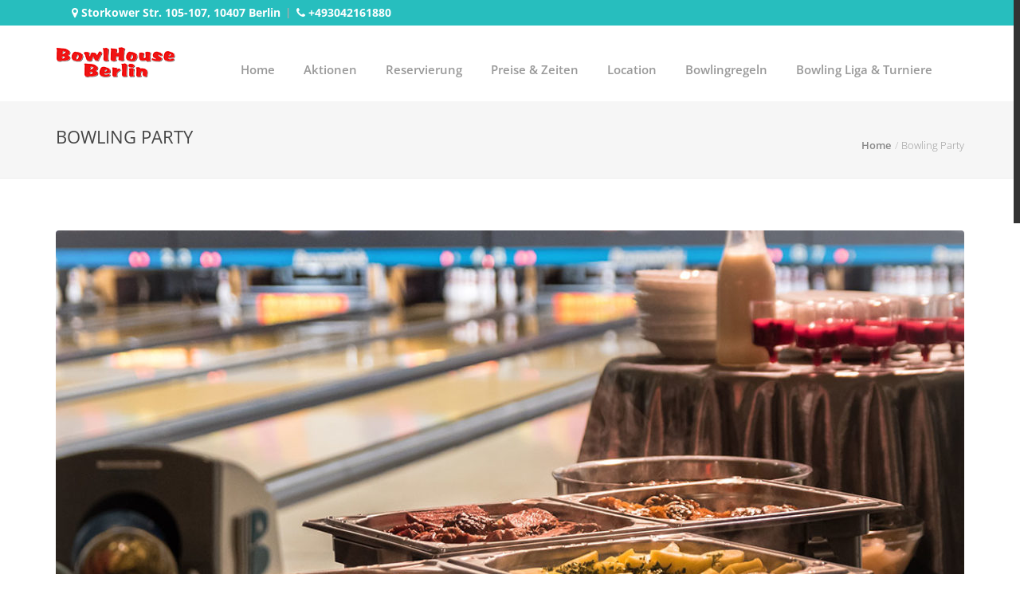

--- FILE ---
content_type: text/html; charset=UTF-8
request_url: https://www.bowlhouse-berlin.de/bowling-party/
body_size: 9565
content:
<!doctype html>
<html lang="de">
<head>
<meta charset="UTF-8">
<meta name="viewport" content="width=device-width, initial-scale=1, maximum-scale=1">
<meta name='robots' content='index, follow, max-image-preview:large, max-snippet:-1, max-video-preview:-1'/>
<title>Bowling Party - Bowlhouse Berlin</title>
<link rel="canonical" href="https://www.bowlhouse-berlin.de/bowling-party/"/>
<meta property="og:locale" content="de_DE"/>
<meta property="og:type" content="article"/>
<meta property="og:title" content="Bowling Party - Bowlhouse Berlin"/>
<meta property="og:description" content="Bowling Party Text"/>
<meta property="og:url" content="https://www.bowlhouse-berlin.de/bowling-party/"/>
<meta property="og:site_name" content="Bowlhouse Berlin"/>
<meta property="article:publisher" content="https://www.facebook.com/BowlHouse.Berlin"/>
<meta property="og:image" content="https://www.bowlhouse-berlin.de/wp-content/uploads/area-images/bowling-party.jpg"/>
<meta property="og:image:width" content="1440"/>
<meta property="og:image:height" content="500"/>
<meta property="og:image:type" content="image/jpeg"/>
<meta name="twitter:card" content="summary_large_image"/>
<script type="application/ld+json" class="yoast-schema-graph">{"@context":"https://schema.org","@graph":[{"@type":"WebPage","@id":"https://www.bowlhouse-berlin.de/bowling-party/","url":"https://www.bowlhouse-berlin.de/bowling-party/","name":"Bowling Party - Bowlhouse Berlin","isPartOf":{"@id":"https://www.bowlhouse-berlin.de/#website"},"primaryImageOfPage":{"@id":"https://www.bowlhouse-berlin.de/bowling-party/#primaryimage"},"image":{"@id":"https://www.bowlhouse-berlin.de/bowling-party/#primaryimage"},"thumbnailUrl":"https://www.bowlhouse-berlin.de/wp-content/uploads/area-images/bowling-party.jpg","datePublished":"2021-07-28T08:00:00+00:00","dateModified":"2021-07-28T08:00:00+00:00","breadcrumb":{"@id":"https://www.bowlhouse-berlin.de/bowling-party/#breadcrumb"},"inLanguage":"de","potentialAction":[{"@type":"ReadAction","target":["https://www.bowlhouse-berlin.de/bowling-party/"]}]},{"@type":"ImageObject","inLanguage":"de","@id":"https://www.bowlhouse-berlin.de/bowling-party/#primaryimage","url":"https://www.bowlhouse-berlin.de/wp-content/uploads/area-images/bowling-party.jpg","contentUrl":"https://www.bowlhouse-berlin.de/wp-content/uploads/area-images/bowling-party.jpg","width":1440,"height":500,"caption":"Bowling Party"},{"@type":"BreadcrumbList","@id":"https://www.bowlhouse-berlin.de/bowling-party/#breadcrumb","itemListElement":[{"@type":"ListItem","position":1,"name":"Startseite","item":"https://www.bowlhouse-berlin.de/"},{"@type":"ListItem","position":2,"name":"Bowling Party"}]},{"@type":"WebSite","@id":"https://www.bowlhouse-berlin.de/#website","url":"https://www.bowlhouse-berlin.de/","name":"Bowlhouse Berlin","description":"Bowlingbahn in 10407 Berlin, Storkower Str. 105-107","publisher":{"@id":"https://www.bowlhouse-berlin.de/#organization"},"potentialAction":[{"@type":"SearchAction","target":{"@type":"EntryPoint","urlTemplate":"https://www.bowlhouse-berlin.de/?s={search_term_string}"},"query-input":"required name=search_term_string"}],"inLanguage":"de"},{"@type":"Organization","@id":"https://www.bowlhouse-berlin.de/#organization","name":"BowlHouse Berlin - Bowling Storkower GmbH","url":"https://www.bowlhouse-berlin.de/","logo":{"@type":"ImageObject","inLanguage":"de","@id":"https://www.bowlhouse-berlin.de/#/schema/logo/image/","url":"https://www.bowlhouse-berlin.de/wp-content/uploads/bowlhouse-berlin_512x512.png","contentUrl":"https://www.bowlhouse-berlin.de/wp-content/uploads/bowlhouse-berlin_512x512.png","width":512,"height":510,"caption":"BowlHouse Berlin - Bowling Storkower GmbH"},"image":{"@id":"https://www.bowlhouse-berlin.de/#/schema/logo/image/"},"sameAs":["https://www.facebook.com/BowlHouse.Berlin"]}]}</script>
<link rel="alternate" type="application/rss+xml" title="Bowlhouse Berlin &raquo; Feed" href="https://www.bowlhouse-berlin.de/feed/"/>
<link rel="alternate" type="application/rss+xml" title="Bowlhouse Berlin &raquo; Kommentar-Feed" href="https://www.bowlhouse-berlin.de/comments/feed/"/>
<link rel="alternate" title="oEmbed (JSON)" type="application/json+oembed" href="https://www.bowlhouse-berlin.de/wp-json/oembed/1.0/embed?url=https%3A%2F%2Fwww.bowlhouse-berlin.de%2Fbowling-party%2F"/>
<link rel="alternate" title="oEmbed (XML)" type="text/xml+oembed" href="https://www.bowlhouse-berlin.de/wp-json/oembed/1.0/embed?url=https%3A%2F%2Fwww.bowlhouse-berlin.de%2Fbowling-party%2F&#038;format=xml"/>
<style id='wp-img-auto-sizes-contain-inline-css'>img:is([sizes=auto i],[sizes^="auto," i]){contain-intrinsic-size:3000px 1500px}</style>
<link rel="stylesheet" type="text/css" href="//www.bowlhouse-berlin.de/wp-content/cache/wpfc-minified/efdryz1h/64ctv.css" media="all"/>
<style id='matrix_main_style-inline-css'>@media only screen and (min-width: 1200px){
.navbar-top.affix{width:100%;}
}</style>
<link rel="stylesheet" type="text/css" href="//www.bowlhouse-berlin.de/wp-content/cache/wpfc-minified/9x58v7/648eh.css" media="all"/>
<style id='kirki-styles-matrix_theme-inline-css'>.top-bar{background-color:#27bebe;border-bottom:#27bebe;}.top-bar a, .top-bar a:hover, #social-list-header li a{color:#fff;}.navbar-top{background:#fff;}.site-title{padding-top:22px;}a.custom-logo-link img{padding-top:22px;}a#alogo{font-family:Courgette, "Comic Sans MS", cursive, sans-serif;}a#alogo p{font-family:"open sans";}.navbar-default .navbar-nav > li > a,.navbar-default .navbar-nav > li:hover > a, .navbar-default .navbar-nav > li > a.active{font-family:"Open Sans", Helvetica, Arial, sans-serif;}body, h1, h2, h3, h4, h5, h6, p, em, blockquote, .main_title h2{font-family:"Open Sans", Helvetica, Arial, sans-serif;}.big-title h1{font-family:"Open Sans", Helvetica, Arial, sans-serif;}footer{background-color:#222;}</style>
<link rel="https://api.w.org/" href="https://www.bowlhouse-berlin.de/wp-json/"/><link rel="alternate" title="JSON" type="application/json" href="https://www.bowlhouse-berlin.de/wp-json/wp/v2/pages/347"/><link rel="EditURI" type="application/rsd+xml" title="RSD" href="https://www.bowlhouse-berlin.de/xmlrpc.php?rsd"/>
<meta name="generator" content="WordPress 6.9"/>
<link rel='shortlink' href='https://www.bowlhouse-berlin.de/?p=347'/>
<style></style>
<style>.site-title, a#alogo,
.site-description{position:absolute;clip:rect(1px, 1px, 1px, 1px);}</style>
<style media="all" id="siteorigin-panels-layouts-head">#pgc-347-0-0{width:20%;width:calc(20% - ( 0.8 * 30px ) )}
#pgc-347-0-1{width:80%;width:calc(80% - ( 0.2 * 30px ) )}
#pl-347 .so-panel{margin-bottom:30px}
#pl-347 .so-panel:last-of-type{margin-bottom:0px}
#pg-347-0.panel-has-style > .panel-row-style, #pg-347-0.panel-no-style{-webkit-align-items:flex-start;align-items:flex-start}
#pgc-347-0-0> .panel-cell-style{padding:350px 0px 0px 0px;min-height:500px;white-space:nowrap}
#pgc-347-0-0 , #pgc-347-0-1{align-self:auto}
#panel-347-0-0-0> .panel-widget-style{-moz-transform:rotate(-90deg);-ms-transform:rotate(-90deg);-o-transform:rotate(-90deg);-webkit-transform:rotate(-90deg);transform:rotate(-90deg)}
@media(max-width:780px){ #pg-347-0.panel-no-style, #pg-347-0.panel-has-style > .panel-row-style, #pg-347-0{-webkit-flex-direction:column;-ms-flex-direction:column;flex-direction:column}
#pg-347-0 > .panel-grid-cell , #pg-347-0 > .panel-row-style > .panel-grid-cell{width:100%;margin-right:0}
#pgc-347-0-0{margin-bottom:30px}
#pl-347 .panel-grid-cell{padding:0}
#pl-347 .panel-grid .panel-grid-cell-empty , #pgc-347-0-0> .panel-cell-style{display:none}
#pl-347 .panel-grid .panel-grid-cell-mobile-last{margin-bottom:0px}
}</style><link rel="icon" href="https://www.bowlhouse-berlin.de/wp-content/uploads/bowlhouse-berlin_512x512-150x150.png" sizes="32x32"/>
<link rel="icon" href="https://www.bowlhouse-berlin.de/wp-content/uploads/bowlhouse-berlin_512x512-300x300.png" sizes="192x192"/>
<link rel="apple-touch-icon" href="https://www.bowlhouse-berlin.de/wp-content/uploads/bowlhouse-berlin_512x512-300x300.png"/>
<meta name="msapplication-TileImage" content="https://www.bowlhouse-berlin.de/wp-content/uploads/bowlhouse-berlin_512x512-300x300.png"/>
<style id="wp-custom-css">p{color:#444;}
div#main-slide div.carousel-inner{background:#cfcfcf url("/wp-content/uploads/bg-main-slide.gif") repeat center center;}
div#main-slide div.carousel-inner div.item img{margin-left:auto;margin-right:auto;filter:alpha(opacity=75);-moz-opacity:0.75;opacity:0.75;}
.carousel-indicators{z-index:1;}
#service-head::after{content:"\A 10407 Berlin, Storkower Str. 105-107";white-space:pre;}
#service-desc, #blog-desc{text-align:justify;}
@media(max-width:767px){
#service-desc, #blog-desc, .extra_content_editor{padding:0 10px;}
}
@media(min-width:768px){
#service-desc, #blog-desc, .extra_content_editor{padding:0 100px;}
}
p, .ddownloads_list{font-size:14px;}
.tablepress-cell-left .column-2, .tablepress-cell-left .column-4{text-align:left !important;}
#main-slide .animated2 strong{color:#ee1515 !important;}
#main-slide .slider-content h3{color:#27bebe;text-transform:none;}
.slider-content .text-center span{text-shadow:0.01em 0.01em 0.1em #000, -0.01em -0.01em 0.1em #000, 0.01em -0.01em 0.1em #000, -0.01em 0.01em 0.1em #000, 0em 0em 0.5em #000 !important;}
#con_address, #con_phone{font-size:14px;font-weight:bold;}
ul.ddownloads_list li:first-of-type a{font-weight:600;font-size:18px;line-height:2;}
.li-first-of-type-a-default ul.ddownloads_list li:first-of-type a{font-weight:inherit;font-size:inherit;line-height:inherit;}
.li-first-of-type-a-default h3.widget-title::after{content:"";display:block;height:20px;margin-bottom:40px;width:100%;border-bottom:1px solid #eee;}
.seopress-user-consent strong{float:left;width:70%;display:block;font-size:1.2em;text-align:justify;}</style>
<style id='global-styles-inline-css'>:root{--wp--preset--aspect-ratio--square:1;--wp--preset--aspect-ratio--4-3:4/3;--wp--preset--aspect-ratio--3-4:3/4;--wp--preset--aspect-ratio--3-2:3/2;--wp--preset--aspect-ratio--2-3:2/3;--wp--preset--aspect-ratio--16-9:16/9;--wp--preset--aspect-ratio--9-16:9/16;--wp--preset--color--black:#000000;--wp--preset--color--cyan-bluish-gray:#abb8c3;--wp--preset--color--white:#ffffff;--wp--preset--color--pale-pink:#f78da7;--wp--preset--color--vivid-red:#cf2e2e;--wp--preset--color--luminous-vivid-orange:#ff6900;--wp--preset--color--luminous-vivid-amber:#fcb900;--wp--preset--color--light-green-cyan:#7bdcb5;--wp--preset--color--vivid-green-cyan:#00d084;--wp--preset--color--pale-cyan-blue:#8ed1fc;--wp--preset--color--vivid-cyan-blue:#0693e3;--wp--preset--color--vivid-purple:#9b51e0;--wp--preset--gradient--vivid-cyan-blue-to-vivid-purple:linear-gradient(135deg,rgb(6,147,227) 0%,rgb(155,81,224) 100%);--wp--preset--gradient--light-green-cyan-to-vivid-green-cyan:linear-gradient(135deg,rgb(122,220,180) 0%,rgb(0,208,130) 100%);--wp--preset--gradient--luminous-vivid-amber-to-luminous-vivid-orange:linear-gradient(135deg,rgb(252,185,0) 0%,rgb(255,105,0) 100%);--wp--preset--gradient--luminous-vivid-orange-to-vivid-red:linear-gradient(135deg,rgb(255,105,0) 0%,rgb(207,46,46) 100%);--wp--preset--gradient--very-light-gray-to-cyan-bluish-gray:linear-gradient(135deg,rgb(238,238,238) 0%,rgb(169,184,195) 100%);--wp--preset--gradient--cool-to-warm-spectrum:linear-gradient(135deg,rgb(74,234,220) 0%,rgb(151,120,209) 20%,rgb(207,42,186) 40%,rgb(238,44,130) 60%,rgb(251,105,98) 80%,rgb(254,248,76) 100%);--wp--preset--gradient--blush-light-purple:linear-gradient(135deg,rgb(255,206,236) 0%,rgb(152,150,240) 100%);--wp--preset--gradient--blush-bordeaux:linear-gradient(135deg,rgb(254,205,165) 0%,rgb(254,45,45) 50%,rgb(107,0,62) 100%);--wp--preset--gradient--luminous-dusk:linear-gradient(135deg,rgb(255,203,112) 0%,rgb(199,81,192) 50%,rgb(65,88,208) 100%);--wp--preset--gradient--pale-ocean:linear-gradient(135deg,rgb(255,245,203) 0%,rgb(182,227,212) 50%,rgb(51,167,181) 100%);--wp--preset--gradient--electric-grass:linear-gradient(135deg,rgb(202,248,128) 0%,rgb(113,206,126) 100%);--wp--preset--gradient--midnight:linear-gradient(135deg,rgb(2,3,129) 0%,rgb(40,116,252) 100%);--wp--preset--font-size--small:13px;--wp--preset--font-size--medium:20px;--wp--preset--font-size--large:36px;--wp--preset--font-size--x-large:42px;--wp--preset--spacing--20:0.44rem;--wp--preset--spacing--30:0.67rem;--wp--preset--spacing--40:1rem;--wp--preset--spacing--50:1.5rem;--wp--preset--spacing--60:2.25rem;--wp--preset--spacing--70:3.38rem;--wp--preset--spacing--80:5.06rem;--wp--preset--shadow--natural:6px 6px 9px rgba(0, 0, 0, 0.2);--wp--preset--shadow--deep:12px 12px 50px rgba(0, 0, 0, 0.4);--wp--preset--shadow--sharp:6px 6px 0px rgba(0, 0, 0, 0.2);--wp--preset--shadow--outlined:6px 6px 0px -3px rgb(255, 255, 255), 6px 6px rgb(0, 0, 0);--wp--preset--shadow--crisp:6px 6px 0px rgb(0, 0, 0);}:where(.is-layout-flex){gap:0.5em;}:where(.is-layout-grid){gap:0.5em;}body .is-layout-flex{display:flex;}.is-layout-flex{flex-wrap:wrap;align-items:center;}.is-layout-flex > :is(*, div){margin:0;}body .is-layout-grid{display:grid;}.is-layout-grid > :is(*, div){margin:0;}:where(.wp-block-columns.is-layout-flex){gap:2em;}:where(.wp-block-columns.is-layout-grid){gap:2em;}:where(.wp-block-post-template.is-layout-flex){gap:1.25em;}:where(.wp-block-post-template.is-layout-grid){gap:1.25em;}.has-black-color{color:var(--wp--preset--color--black) !important;}.has-cyan-bluish-gray-color{color:var(--wp--preset--color--cyan-bluish-gray) !important;}.has-white-color{color:var(--wp--preset--color--white) !important;}.has-pale-pink-color{color:var(--wp--preset--color--pale-pink) !important;}.has-vivid-red-color{color:var(--wp--preset--color--vivid-red) !important;}.has-luminous-vivid-orange-color{color:var(--wp--preset--color--luminous-vivid-orange) !important;}.has-luminous-vivid-amber-color{color:var(--wp--preset--color--luminous-vivid-amber) !important;}.has-light-green-cyan-color{color:var(--wp--preset--color--light-green-cyan) !important;}.has-vivid-green-cyan-color{color:var(--wp--preset--color--vivid-green-cyan) !important;}.has-pale-cyan-blue-color{color:var(--wp--preset--color--pale-cyan-blue) !important;}.has-vivid-cyan-blue-color{color:var(--wp--preset--color--vivid-cyan-blue) !important;}.has-vivid-purple-color{color:var(--wp--preset--color--vivid-purple) !important;}.has-black-background-color{background-color:var(--wp--preset--color--black) !important;}.has-cyan-bluish-gray-background-color{background-color:var(--wp--preset--color--cyan-bluish-gray) !important;}.has-white-background-color{background-color:var(--wp--preset--color--white) !important;}.has-pale-pink-background-color{background-color:var(--wp--preset--color--pale-pink) !important;}.has-vivid-red-background-color{background-color:var(--wp--preset--color--vivid-red) !important;}.has-luminous-vivid-orange-background-color{background-color:var(--wp--preset--color--luminous-vivid-orange) !important;}.has-luminous-vivid-amber-background-color{background-color:var(--wp--preset--color--luminous-vivid-amber) !important;}.has-light-green-cyan-background-color{background-color:var(--wp--preset--color--light-green-cyan) !important;}.has-vivid-green-cyan-background-color{background-color:var(--wp--preset--color--vivid-green-cyan) !important;}.has-pale-cyan-blue-background-color{background-color:var(--wp--preset--color--pale-cyan-blue) !important;}.has-vivid-cyan-blue-background-color{background-color:var(--wp--preset--color--vivid-cyan-blue) !important;}.has-vivid-purple-background-color{background-color:var(--wp--preset--color--vivid-purple) !important;}.has-black-border-color{border-color:var(--wp--preset--color--black) !important;}.has-cyan-bluish-gray-border-color{border-color:var(--wp--preset--color--cyan-bluish-gray) !important;}.has-white-border-color{border-color:var(--wp--preset--color--white) !important;}.has-pale-pink-border-color{border-color:var(--wp--preset--color--pale-pink) !important;}.has-vivid-red-border-color{border-color:var(--wp--preset--color--vivid-red) !important;}.has-luminous-vivid-orange-border-color{border-color:var(--wp--preset--color--luminous-vivid-orange) !important;}.has-luminous-vivid-amber-border-color{border-color:var(--wp--preset--color--luminous-vivid-amber) !important;}.has-light-green-cyan-border-color{border-color:var(--wp--preset--color--light-green-cyan) !important;}.has-vivid-green-cyan-border-color{border-color:var(--wp--preset--color--vivid-green-cyan) !important;}.has-pale-cyan-blue-border-color{border-color:var(--wp--preset--color--pale-cyan-blue) !important;}.has-vivid-cyan-blue-border-color{border-color:var(--wp--preset--color--vivid-cyan-blue) !important;}.has-vivid-purple-border-color{border-color:var(--wp--preset--color--vivid-purple) !important;}.has-vivid-cyan-blue-to-vivid-purple-gradient-background{background:var(--wp--preset--gradient--vivid-cyan-blue-to-vivid-purple) !important;}.has-light-green-cyan-to-vivid-green-cyan-gradient-background{background:var(--wp--preset--gradient--light-green-cyan-to-vivid-green-cyan) !important;}.has-luminous-vivid-amber-to-luminous-vivid-orange-gradient-background{background:var(--wp--preset--gradient--luminous-vivid-amber-to-luminous-vivid-orange) !important;}.has-luminous-vivid-orange-to-vivid-red-gradient-background{background:var(--wp--preset--gradient--luminous-vivid-orange-to-vivid-red) !important;}.has-very-light-gray-to-cyan-bluish-gray-gradient-background{background:var(--wp--preset--gradient--very-light-gray-to-cyan-bluish-gray) !important;}.has-cool-to-warm-spectrum-gradient-background{background:var(--wp--preset--gradient--cool-to-warm-spectrum) !important;}.has-blush-light-purple-gradient-background{background:var(--wp--preset--gradient--blush-light-purple) !important;}.has-blush-bordeaux-gradient-background{background:var(--wp--preset--gradient--blush-bordeaux) !important;}.has-luminous-dusk-gradient-background{background:var(--wp--preset--gradient--luminous-dusk) !important;}.has-pale-ocean-gradient-background{background:var(--wp--preset--gradient--pale-ocean) !important;}.has-electric-grass-gradient-background{background:var(--wp--preset--gradient--electric-grass) !important;}.has-midnight-gradient-background{background:var(--wp--preset--gradient--midnight) !important;}.has-small-font-size{font-size:var(--wp--preset--font-size--small) !important;}.has-medium-font-size{font-size:var(--wp--preset--font-size--medium) !important;}.has-large-font-size{font-size:var(--wp--preset--font-size--large) !important;}.has-x-large-font-size{font-size:var(--wp--preset--font-size--x-large) !important;}</style>
<script data-wpfc-render="false">var Wpfcll={s:[],osl:0,scroll:false,i:function(){Wpfcll.ss();window.addEventListener('load',function(){let observer=new MutationObserver(mutationRecords=>{Wpfcll.osl=Wpfcll.s.length;Wpfcll.ss();if(Wpfcll.s.length > Wpfcll.osl){Wpfcll.ls(false);}});observer.observe(document.getElementsByTagName("html")[0],{childList:true,attributes:true,subtree:true,attributeFilter:["src"],attributeOldValue:false,characterDataOldValue:false});Wpfcll.ls(true);});window.addEventListener('scroll',function(){Wpfcll.scroll=true;Wpfcll.ls(false);});window.addEventListener('resize',function(){Wpfcll.scroll=true;Wpfcll.ls(false);});window.addEventListener('click',function(){Wpfcll.scroll=true;Wpfcll.ls(false);});},c:function(e,pageload){var w=document.documentElement.clientHeight || body.clientHeight;var n=0;if(pageload){n=0;}else{n=(w > 800) ? 800:200;n=Wpfcll.scroll ? 800:n;}var er=e.getBoundingClientRect();var t=0;var p=e.parentNode ? e.parentNode:false;if(typeof p.getBoundingClientRect=="undefined"){var pr=false;}else{var pr=p.getBoundingClientRect();}if(er.x==0 && er.y==0){for(var i=0;i < 10;i++){if(p){if(pr.x==0 && pr.y==0){if(p.parentNode){p=p.parentNode;}if(typeof p.getBoundingClientRect=="undefined"){pr=false;}else{pr=p.getBoundingClientRect();}}else{t=pr.top;break;}}};}else{t=er.top;}if(w - t+n > 0){return true;}return false;},r:function(e,pageload){var s=this;var oc,ot;try{oc=e.getAttribute("data-wpfc-original-src");ot=e.getAttribute("data-wpfc-original-srcset");originalsizes=e.getAttribute("data-wpfc-original-sizes");if(s.c(e,pageload)){if(oc || ot){if(e.tagName=="DIV" || e.tagName=="A" || e.tagName=="SPAN"){e.style.backgroundImage="url("+oc+")";e.removeAttribute("data-wpfc-original-src");e.removeAttribute("data-wpfc-original-srcset");e.removeAttribute("onload");}else{if(oc){e.setAttribute('src',oc);}if(ot){e.setAttribute('srcset',ot);}if(originalsizes){e.setAttribute('sizes',originalsizes);}if(e.getAttribute("alt") && e.getAttribute("alt")=="blank"){e.removeAttribute("alt");}e.removeAttribute("data-wpfc-original-src");e.removeAttribute("data-wpfc-original-srcset");e.removeAttribute("data-wpfc-original-sizes");e.removeAttribute("onload");if(e.tagName=="IFRAME"){var y="https://www.youtube.com/embed/";if(navigator.userAgent.match(/\sEdge?\/\d/i)){e.setAttribute('src',e.getAttribute("src").replace(/.+\/templates\/youtube\.html\#/,y));}e.onload=function(){if(typeof window.jQuery !="undefined"){if(jQuery.fn.fitVids){jQuery(e).parent().fitVids({customSelector:"iframe[src]"});}}var s=e.getAttribute("src").match(/templates\/youtube\.html\#(.+)/);if(s){try{var i=e.contentDocument || e.contentWindow;if(i.location.href=="about:blank"){e.setAttribute('src',y+s[1]);}}catch(err){e.setAttribute('src',y+s[1]);}}}}}}else{if(e.tagName=="NOSCRIPT"){if(jQuery(e).attr("data-type")=="wpfc"){e.removeAttribute("data-type");jQuery(e).after(jQuery(e).text());}}}}}catch(error){console.log(error);console.log("==>",e);}},ss:function(){var i=Array.prototype.slice.call(document.getElementsByTagName("img"));var f=Array.prototype.slice.call(document.getElementsByTagName("iframe"));var d=Array.prototype.slice.call(document.getElementsByTagName("div"));var a=Array.prototype.slice.call(document.getElementsByTagName("a"));var s=Array.prototype.slice.call(document.getElementsByTagName("span"));var n=Array.prototype.slice.call(document.getElementsByTagName("noscript"));this.s=i.concat(f).concat(d).concat(a).concat(s).concat(n);},ls:function(pageload){var s=this;[].forEach.call(s.s,function(e,index){s.r(e,pageload);});}};document.addEventListener('DOMContentLoaded',function(){wpfci();});function wpfci(){Wpfcll.i();}</script>
</head>
<body class="wp-singular page-template-default page page-id-347 wp-custom-logo wp-theme-matrix siteorigin-panels siteorigin-panels-before-js">
<div id="container">
<header class="clearfix">
<div id="container">                         <div class="top-bar light_header">
<div class="container">
<div class="row">                                        <div class="col-md-7">  <ul class="contact-details"> <li><a id="con_address" href="https://www.bowlhouse-berlin.de/bowlinganlage/"> <i class="fa fa-map-marker"></i> <span>Storkower Str. 105-107, 10407 Berlin</span></a> </li> <li><a id="con_phone" href="tel:+493042161880"> <i class="fa fa-phone"></i> <span>+493042161880</span></a> </li> </ul></div></div></div></div><div class="navbar navbar-default navbar-top light_header" role='navigation' data-spy='affix' data-offset-top='50' style="background-image:url();">
<div class="container abc">
<div class="navbar-header">  <button type="button" class="navbar-toggle" data-toggle="collapse" data-target=".navbar-collapse"> <i class="fa fa-bars"></i> </button> <a href="https://www.bowlhouse-berlin.de/" class="custom-logo-link" rel="home"><img width="150" height="50" src="https://www.bowlhouse-berlin.de/wp-content/uploads/bowlhouse-berlin_150x50.png" class="custom-logo" alt="Bowling Berlin - BowlHouse" decoding="async" /></a></div><div class="navbar-collapse collapse">
<div class="menu-primary-menu-container"><ul id="menu-primary-menu" class="nav navbar-nav navbar-right"><li id="menu-item-53" class="menu-item menu-item-type-post_type menu-item-object-page menu-item-home menu-item-53"><a href="https://www.bowlhouse-berlin.de/" class="menu-item menu-item-type-post_type menu-item-object-page menu-item-home menu-item-53">Home</a></li> <li id="menu-item-959" class="menu-item menu-item-type-taxonomy menu-item-object-category menu-item-959"><a href="https://www.bowlhouse-berlin.de/bowling-veranstaltungen/" class="menu-item menu-item-type-taxonomy menu-item-object-category menu-item-959">Aktionen</a></li> <li id="menu-item-54" class="menu-item menu-item-type-post_type menu-item-object-page menu-item-54"><a href="https://www.bowlhouse-berlin.de/bowlingbahn-reservierung/" class="menu-item menu-item-type-post_type menu-item-object-page menu-item-54">Reservierung</a></li> <li id="menu-item-10298" class="menu-item menu-item-type-post_type menu-item-object-page menu-item-10298"><a href="https://www.bowlhouse-berlin.de/preise-zeiten/" class="menu-item menu-item-type-post_type menu-item-object-page menu-item-10298">Preise &#038; Zeiten</a></li> <li id="menu-item-60" class="menu-item menu-item-type-post_type menu-item-object-page menu-item-60"><a href="https://www.bowlhouse-berlin.de/bowlinganlage/" class="menu-item menu-item-type-post_type menu-item-object-page menu-item-60">Location</a></li> <li id="menu-item-64" class="menu-item menu-item-type-post_type menu-item-object-page menu-item-64"><a href="https://www.bowlhouse-berlin.de/bowlingregeln/" class="menu-item menu-item-type-post_type menu-item-object-page menu-item-64">Bowlingregeln</a></li> <li id="menu-item-10433" class="menu-item menu-item-type-custom menu-item-object-custom menu-item-10433"><a target="_blank" href="https://www.bowlhouse.com/bowling_liga.html" class="menu-item menu-item-type-custom menu-item-object-custom menu-item-10433">Bowling Liga &#038; Turniere</a></li> </ul></div></div></div><div class="menu-primary-menu-container"><ul id="menu-primary-menu-1" class="wpb-mobile-menu"><li class="menu-item menu-item-type-post_type menu-item-object-page menu-item-home menu-item-53"><a href="https://www.bowlhouse-berlin.de/" class="menu-item menu-item-type-post_type menu-item-object-page menu-item-home menu-item-53">Home</a></li> <li class="menu-item menu-item-type-taxonomy menu-item-object-category menu-item-959"><a href="https://www.bowlhouse-berlin.de/bowling-veranstaltungen/" class="menu-item menu-item-type-taxonomy menu-item-object-category menu-item-959">Aktionen</a></li> <li class="menu-item menu-item-type-post_type menu-item-object-page menu-item-54"><a href="https://www.bowlhouse-berlin.de/bowlingbahn-reservierung/" class="menu-item menu-item-type-post_type menu-item-object-page menu-item-54">Reservierung</a></li> <li class="menu-item menu-item-type-post_type menu-item-object-page menu-item-10298"><a href="https://www.bowlhouse-berlin.de/preise-zeiten/" class="menu-item menu-item-type-post_type menu-item-object-page menu-item-10298">Preise &#038; Zeiten</a></li> <li class="menu-item menu-item-type-post_type menu-item-object-page menu-item-60"><a href="https://www.bowlhouse-berlin.de/bowlinganlage/" class="menu-item menu-item-type-post_type menu-item-object-page menu-item-60">Location</a></li> <li class="menu-item menu-item-type-post_type menu-item-object-page menu-item-64"><a href="https://www.bowlhouse-berlin.de/bowlingregeln/" class="menu-item menu-item-type-post_type menu-item-object-page menu-item-64">Bowlingregeln</a></li> <li class="menu-item menu-item-type-custom menu-item-object-custom menu-item-10433"><a target="_blank" href="https://www.bowlhouse.com/bowling_liga.html" class="menu-item menu-item-type-custom menu-item-object-custom menu-item-10433">Bowling Liga &#038; Turniere</a></li> </ul></div><div class="abcd"></div></div></header>
<div class="page-banner">
<div class="container">
<div class="row">
<div class="col-md-6"> <h2>Bowling Party</h2></div><div class="col-md-6">  <ul class="breadcrumbs"><li><a href="https://www.bowlhouse-berlin.de">Home</a></li> <li>Bowling Party</li></ul></div></div></div></div><div id="content">
<div class="container">
<div class="row blog-page">
<div class="col-md-12 page-content">
<div id="post-347" class="blog-post image-post quote-post post-347 page type-page status-publish has-post-thumbnail hentry">
<div class="post-head">
<a class="lightbox" title="Bowling Party" href="https://www.bowlhouse-berlin.de/wp-content/uploads/area-images/bowling-party.jpg">
<div class="thumb-overlay"><i class="fa fa-arrows-alt"></i></div><img width="1140" height="476" src="https://www.bowlhouse-berlin.de/wp-content/uploads/area-images/bowling-party-1140x476.jpg" class="img-responsive wp-post-image" alt="Bowling Party" decoding="async" fetchpriority="high" />						</a></div><h4 class="classic-title"><span>Bowling Party</span></h4>
<div id="pl-347" class="panel-layout"><div id="pg-347-0" class="panel-grid panel-no-style"><div id="pgc-347-0-0" class="panel-grid-cell"><div class="panel-cell-style panel-cell-style-for-347-0-0"><div id="panel-347-0-0-0" class="so-panel widget widget_sow-editor panel-first-child panel-last-child extendedwopts-hide extendedwopts-mobile widgetopts-SO" data-index="0"><div class="panel-widget-style panel-widget-style-for-347-0-0-0"><div class="so-widget-sow-editor so-widget-sow-editor-base"><h3 class="widget-title">ihre eigene</h3>
<div class="siteorigin-widget-tinymce textwidget"> <h1 style="font-size: 5em; margin-top: 0.2em;"><strong>Bowling Party</strong></h1></div></div></div></div></div></div><div id="pgc-347-0-1" class="panel-grid-cell"><div id="panel-347-0-1-0" class="so-panel widget widget_sow-editor panel-first-child panel-last-child widgetopts-SO" data-index="1"><div class="so-widget-sow-editor so-widget-sow-editor-base">
<div class="siteorigin-widget-tinymce textwidget"> <p>Text</p></div></div></div></div></div></div></div><div id="comments"></div></div></div></div></div><footer>
<div class="container">
<div class="row footer-widgets">
<div class="widget col-md-4 col-sm-6">
<div id="nav_menu-2" class="widget footer-widget widget_nav_menu"><h4>Service<span class="head-line"></span></h4><div class="menu-service-container"><ul id="menu-service" class="menu"><li id="menu-item-2580" class="menu-item menu-item-type-post_type menu-item-object-page menu-item-home current-menu-item page_item page-item-2 current_page_item menu-item-2580"><a href="https://www.bowlhouse-berlin.de/" aria-current="page" title="BowlHouse Berlin Homepage">Home</a></li> <li id="menu-item-2581" class="menu-item menu-item-type-taxonomy menu-item-object-category menu-item-2581"><a href="https://www.bowlhouse-berlin.de/bowling-veranstaltungen/" title="BowlHouse Bowling Veranstaltungen">Aktionen</a></li> <li id="menu-item-2582" class="menu-item menu-item-type-post_type menu-item-object-page menu-item-2582"><a href="https://www.bowlhouse-berlin.de/bowlingbahn-reservierung/" title="BowlHouse Bowlingbahn Reservierung">Reservierung</a></li> <li id="menu-item-2584" class="menu-item menu-item-type-post_type menu-item-object-page menu-item-2584"><a href="https://www.bowlhouse-berlin.de/bowlinganlage/" title="BowlHouse Bowlinganlage">Location</a></li> <li id="menu-item-2585" class="menu-item menu-item-type-post_type menu-item-object-page menu-item-2585"><a href="https://www.bowlhouse-berlin.de/cosmic-bowling/" title="Wochenendveranstaltung Cosmic Bowling">Cosmic Bowling</a></li> <li id="menu-item-2586" class="menu-item menu-item-type-post_type menu-item-object-page menu-item-2586"><a href="https://www.bowlhouse-berlin.de/bowling-party/" title="eine eigene Bowling Party organisieren">Bowling Party</a></li> <li id="menu-item-2587" class="menu-item menu-item-type-post_type menu-item-object-page menu-item-2587"><a href="https://www.bowlhouse-berlin.de/kontakt/" title="Kontakt zum BowlHouse">Kontakt</a></li> <li id="menu-item-11869" class="menu-item menu-item-type-post_type menu-item-object-page menu-item-11869"><a href="https://www.bowlhouse-berlin.de/news/" title="den BowlHouse Newsletter abonnieren">News</a></li> </ul></div></div></div><div class="widget col-md-4 col-sm-6">
<div id="nav_menu-3" class="widget footer-widget widget_nav_menu"><h4>Bowling Liga Informationen<span class="head-line"></span></h4><div class="menu-informationen-container"><ul id="menu-informationen" class="menu"><li id="menu-item-2590" class="menu-item menu-item-type-custom menu-item-object-custom menu-item-2590"><a target="_blank" href="https://www.bowlhouse.com/bahnbelegung-liga-50plus.html">Liga 50 Plus</a></li> <li id="menu-item-2591" class="menu-item menu-item-type-custom menu-item-object-custom menu-item-2591"><a target="_blank" href="https://www.bowlhouse.com/bahnbelegung-doppelliga-montag.html">Doppelliga Montag</a></li> <li id="menu-item-2592" class="menu-item menu-item-type-custom menu-item-object-custom menu-item-2592"><a target="_blank" href="https://www.bowlhouse.com/bahnbelegung-doppelliga-dienstag.html">Doppelliga Dienstag</a></li> <li id="menu-item-2593" class="menu-item menu-item-type-custom menu-item-object-custom menu-item-2593"><a target="_blank" href="https://www.bowlhouse.com/bahnbelegung-doppelliga-mittwoch.html">Doppelliga Mittwoch</a></li> <li id="menu-item-2594" class="menu-item menu-item-type-custom menu-item-object-custom menu-item-2594"><a target="_blank" href="https://www.bowlhouse.com/bahnbelegung-hausliga-mittwoch.html">Hausliga Mittwoch</a></li> <li id="menu-item-2595" class="menu-item menu-item-type-custom menu-item-object-custom menu-item-2595"><a target="_blank" href="https://www.bowlhouse.com/bahnbelegung-firmenliga.html">Firmenliga</a></li> <li id="menu-item-2597" class="menu-item menu-item-type-custom menu-item-object-custom menu-item-2597"><a>____________________________________________</a></li> </ul></div></div></div><div class="widget col-md-4 col-sm-6">
<div id="sow-image-2" class="widget footer-widget widget_sow-image"><div class="so-widget-sow-image so-widget-sow-image-default-6ec9e3772f75">
<div class="sow-image-container"> <a href="https://www.bowlhouse-berlin.de/"> <img src="https://www.bowlhouse-berlin.de/wp-content/uploads/bowlhouse-berlin_360x220.png" width="360" height="220" srcset="https://www.bowlhouse-berlin.de/wp-content/uploads/bowlhouse-berlin_360x220.png 360w, https://www.bowlhouse-berlin.de/wp-content/uploads/bowlhouse-berlin_360x220-300x183.png 300w" sizes="(max-width: 360px) 100vw, 360px" title="Bowlingbahn BowlHouse Berlin" alt="Logo BowlHouse Berlin" decoding="async" loading="lazy" class="so-widget-image"/> </a></div></div></div></div></div><div class="copyright-section">
<div class="row">                    <div class="col-md-6"> <p><span id="copyright-text">Webservice By </span> <a id="copyright-link" href="https://www.many-media.info/">Many-Media</a></p></div><div class="col-md-6">
<div class="menu-secondary-menu-container"><ul id="menu-secondary-menu" class="footer-nav"><li id="menu-item-2588" class="menu-item menu-item-type-post_type menu-item-object-page menu-item-2588"><a href="https://www.bowlhouse-berlin.de/sitemap/" class="menu-item menu-item-type-post_type menu-item-object-page menu-item-2588">Sitemap</a></li> <li id="menu-item-80" class="menu-item menu-item-type-post_type menu-item-object-page menu-item-80"><a href="https://www.bowlhouse-berlin.de/job-angebot/" class="menu-item menu-item-type-post_type menu-item-object-page menu-item-80">Job Angebot</a></li> <li id="menu-item-75" class="menu-item menu-item-type-post_type menu-item-object-page menu-item-privacy-policy menu-item-75"><a href="https://www.bowlhouse-berlin.de/datenschutz/" class="menu-item menu-item-type-post_type menu-item-object-page menu-item-privacy-policy menu-item-75">Datenschutzerklärung</a></li> <li id="menu-item-76" class="menu-item menu-item-type-post_type menu-item-object-page menu-item-76"><a href="https://www.bowlhouse-berlin.de/impressum/" class="menu-item menu-item-type-post_type menu-item-object-page menu-item-76">Impressum</a></li> </ul></div></div></div></div></div></footer></div><a href="#" class="back-to-top"><i class="fa fa-angle-up"></i></a>
<div id="loader">
<div class="spinner">
<div class="dot1"></div><div class="dot2"></div></div></div><script id="pt-cv-content-views-script-js-extra">var PT_CV_PUBLIC={"_prefix":"pt-cv-","page_to_show":"5","_nonce":"b8d570a4ab","is_admin":"","is_mobile":"","ajaxurl":"https://www.bowlhouse-berlin.de/wp-admin/admin-ajax.php","lang":"","loading_image_src":"[data-uri]"};
var PT_CV_PAGINATION={"first":"\u00ab","prev":"\u2039","next":"\u203a","last":"\u00bb","goto_first":"Gehe zur ersten Seite","goto_prev":"Gehe zur vorherigen Seite","goto_next":"Gehe zur n\u00e4chsten Seite","goto_last":"Gehe zur letzten Seite","current_page":"Aktuelle Seite ist","goto_page":"Gehe zu Seite"};
//# sourceURL=pt-cv-content-views-script-js-extra</script>
<script src='//www.bowlhouse-berlin.de/wp-content/cache/wpfc-minified/6ke3l1op/64ctv.js'></script>
<script type="speculationrules">{"prefetch":[{"source":"document","where":{"and":[{"href_matches":"/*"},{"not":{"href_matches":["/wp-*.php","/wp-admin/*","/wp-content/uploads/*","/wp-content/*","/wp-content/plugins/*","/wp-content/themes/matrix/*","/*\\?(.+)"]}},{"not":{"selector_matches":"a[rel~=\"nofollow\"]"}},{"not":{"selector_matches":".no-prefetch, .no-prefetch a"}}]},"eagerness":"conservative"}]}</script>
<script>!function(t,e){"use strict";function n(){if(!a){a=!0;for(var t=0;t<d.length;t++)d[t].fn.call(window,d[t].ctx);d=[]}}function o(){"complete"===document.readyState&&n()}t=t||"docReady",e=e||window;var d=[],a=!1,c=!1;e[t]=function(t,e){return a?void setTimeout(function(){t(e)},1):(d.push({fn:t,ctx:e}),void("complete"===document.readyState||!document.attachEvent&&"interactive"===document.readyState?setTimeout(n,1):c||(document.addEventListener?(document.addEventListener("DOMContentLoaded",n,!1),window.addEventListener("load",n,!1)):(document.attachEvent("onreadystatechange",o),window.attachEvent("onload",n)),c=!0)))}}("wpBruiserDocReady",window);
(function(){var wpbrLoader=(function(){var g=document,b=g.createElement('script'),c=g.scripts[0];b.async=1;b.src='https://www.bowlhouse-berlin.de/?gdbc-client=3.1.43-'+(new Date()).getTime();c.parentNode.insertBefore(b,c);});wpBruiserDocReady(wpbrLoader);window.onunload=function(){};window.addEventListener('pageshow',function(event){if(event.persisted){(typeof window.WPBruiserClient==='undefined')?wpbrLoader():window.WPBruiserClient.requestTokens();}},false);})();</script>
<script defer src='//www.bowlhouse-berlin.de/wp-content/cache/wpfc-minified/dfg721l3/648eh.js'></script>
<script>document.addEventListener('DOMContentLoaded',function(){document.body.className=document.body.className.replace("siteorigin-panels-before-js","");});</script>
</body>
</html><!-- WP Fastest Cache file was created in 0.20871996879578 seconds, on 02-01-26 13:53:20 -->

--- FILE ---
content_type: application/javascript
request_url: https://www.bowlhouse-berlin.de/wp-content/cache/wpfc-minified/6ke3l1op/64ctv.js
body_size: 94350
content:
!function(e,t){"use strict";"object"==typeof module&&"object"==typeof module.exports?module.exports=e.document?t(e,!0):function(e){if(!e.document)throw new Error("jQuery requires a window with a document");return t(e)}:t(e)}("undefined"!=typeof window?window:this,function(ie,e){"use strict";var oe=[],r=Object.getPrototypeOf,ae=oe.slice,g=oe.flat?function(e){return oe.flat.call(e)}:function(e){return oe.concat.apply([],e)},s=oe.push,se=oe.indexOf,n={},i=n.toString,ue=n.hasOwnProperty,o=ue.toString,a=o.call(Object),le={},v=function(e){return"function"==typeof e&&"number"!=typeof e.nodeType&&"function"!=typeof e.item},y=function(e){return null!=e&&e===e.window},C=ie.document,u={type:!0,src:!0,nonce:!0,noModule:!0};function m(e,t,n){var r,i,o=(n=n||C).createElement("script");if(o.text=e,t)for(r in u)(i=t[r]||t.getAttribute&&t.getAttribute(r))&&o.setAttribute(r,i);n.head.appendChild(o).parentNode.removeChild(o)}function x(e){return null==e?e+"":"object"==typeof e||"function"==typeof e?n[i.call(e)]||"object":typeof e}var t="3.7.1",l=/HTML$/i,ce=function(e,t){return new ce.fn.init(e,t)};function c(e){var t=!!e&&"length"in e&&e.length,n=x(e);return!v(e)&&!y(e)&&("array"===n||0===t||"number"==typeof t&&0<t&&t-1 in e)}function fe(e,t){return e.nodeName&&e.nodeName.toLowerCase()===t.toLowerCase()}ce.fn=ce.prototype={jquery:t,constructor:ce,length:0,toArray:function(){return ae.call(this)},get:function(e){return null==e?ae.call(this):e<0?this[e+this.length]:this[e]},pushStack:function(e){var t=ce.merge(this.constructor(),e);return t.prevObject=this,t},each:function(e){return ce.each(this,e)},map:function(n){return this.pushStack(ce.map(this,function(e,t){return n.call(e,t,e)}))},slice:function(){return this.pushStack(ae.apply(this,arguments))},first:function(){return this.eq(0)},last:function(){return this.eq(-1)},even:function(){return this.pushStack(ce.grep(this,function(e,t){return(t+1)%2}))},odd:function(){return this.pushStack(ce.grep(this,function(e,t){return t%2}))},eq:function(e){var t=this.length,n=+e+(e<0?t:0);return this.pushStack(0<=n&&n<t?[this[n]]:[])},end:function(){return this.prevObject||this.constructor()},push:s,sort:oe.sort,splice:oe.splice},ce.extend=ce.fn.extend=function(){var e,t,n,r,i,o,a=arguments[0]||{},s=1,u=arguments.length,l=!1;for("boolean"==typeof a&&(l=a,a=arguments[s]||{},s++),"object"==typeof a||v(a)||(a={}),s===u&&(a=this,s--);s<u;s++)if(null!=(e=arguments[s]))for(t in e)r=e[t],"__proto__"!==t&&a!==r&&(l&&r&&(ce.isPlainObject(r)||(i=Array.isArray(r)))?(n=a[t],o=i&&!Array.isArray(n)?[]:i||ce.isPlainObject(n)?n:{},i=!1,a[t]=ce.extend(l,o,r)):void 0!==r&&(a[t]=r));return a},ce.extend({expando:"jQuery"+(t+Math.random()).replace(/\D/g,""),isReady:!0,error:function(e){throw new Error(e)},noop:function(){},isPlainObject:function(e){var t,n;return!(!e||"[object Object]"!==i.call(e))&&(!(t=r(e))||"function"==typeof(n=ue.call(t,"constructor")&&t.constructor)&&o.call(n)===a)},isEmptyObject:function(e){var t;for(t in e)return!1;return!0},globalEval:function(e,t,n){m(e,{nonce:t&&t.nonce},n)},each:function(e,t){var n,r=0;if(c(e)){for(n=e.length;r<n;r++)if(!1===t.call(e[r],r,e[r]))break}else for(r in e)if(!1===t.call(e[r],r,e[r]))break;return e},text:function(e){var t,n="",r=0,i=e.nodeType;if(!i)while(t=e[r++])n+=ce.text(t);return 1===i||11===i?e.textContent:9===i?e.documentElement.textContent:3===i||4===i?e.nodeValue:n},makeArray:function(e,t){var n=t||[];return null!=e&&(c(Object(e))?ce.merge(n,"string"==typeof e?[e]:e):s.call(n,e)),n},inArray:function(e,t,n){return null==t?-1:se.call(t,e,n)},isXMLDoc:function(e){var t=e&&e.namespaceURI,n=e&&(e.ownerDocument||e).documentElement;return!l.test(t||n&&n.nodeName||"HTML")},merge:function(e,t){for(var n=+t.length,r=0,i=e.length;r<n;r++)e[i++]=t[r];return e.length=i,e},grep:function(e,t,n){for(var r=[],i=0,o=e.length,a=!n;i<o;i++)!t(e[i],i)!==a&&r.push(e[i]);return r},map:function(e,t,n){var r,i,o=0,a=[];if(c(e))for(r=e.length;o<r;o++)null!=(i=t(e[o],o,n))&&a.push(i);else for(o in e)null!=(i=t(e[o],o,n))&&a.push(i);return g(a)},guid:1,support:le}),"function"==typeof Symbol&&(ce.fn[Symbol.iterator]=oe[Symbol.iterator]),ce.each("Boolean Number String Function Array Date RegExp Object Error Symbol".split(" "),function(e,t){n["[object "+t+"]"]=t.toLowerCase()});var pe=oe.pop,de=oe.sort,he=oe.splice,ge="[\\x20\\t\\r\\n\\f]",ve=new RegExp("^"+ge+"+|((?:^|[^\\\\])(?:\\\\.)*)"+ge+"+$","g");ce.contains=function(e,t){var n=t&&t.parentNode;return e===n||!(!n||1!==n.nodeType||!(e.contains?e.contains(n):e.compareDocumentPosition&&16&e.compareDocumentPosition(n)))};var f=/([\0-\x1f\x7f]|^-?\d)|^-$|[^\x80-\uFFFF\w-]/g;function p(e,t){return t?"\0"===e?"\ufffd":e.slice(0,-1)+"\\"+e.charCodeAt(e.length-1).toString(16)+" ":"\\"+e}ce.escapeSelector=function(e){return(e+"").replace(f,p)};var ye=C,me=s;!function(){var e,b,w,o,a,T,r,C,d,i,k=me,S=ce.expando,E=0,n=0,s=W(),c=W(),u=W(),h=W(),l=function(e,t){return e===t&&(a=!0),0},f="checked|selected|async|autofocus|autoplay|controls|defer|disabled|hidden|ismap|loop|multiple|open|readonly|required|scoped",t="(?:\\\\[\\da-fA-F]{1,6}"+ge+"?|\\\\[^\\r\\n\\f]|[\\w-]|[^\0-\\x7f])+",p="\\["+ge+"*("+t+")(?:"+ge+"*([*^$|!~]?=)"+ge+"*(?:'((?:\\\\.|[^\\\\'])*)'|\"((?:\\\\.|[^\\\\\"])*)\"|("+t+"))|)"+ge+"*\\]",g=":("+t+")(?:\\((('((?:\\\\.|[^\\\\'])*)'|\"((?:\\\\.|[^\\\\\"])*)\")|((?:\\\\.|[^\\\\()[\\]]|"+p+")*)|.*)\\)|)",v=new RegExp(ge+"+","g"),y=new RegExp("^"+ge+"*,"+ge+"*"),m=new RegExp("^"+ge+"*([>+~]|"+ge+")"+ge+"*"),x=new RegExp(ge+"|>"),j=new RegExp(g),A=new RegExp("^"+t+"$"),D={ID:new RegExp("^#("+t+")"),CLASS:new RegExp("^\\.("+t+")"),TAG:new RegExp("^("+t+"|[*])"),ATTR:new RegExp("^"+p),PSEUDO:new RegExp("^"+g),CHILD:new RegExp("^:(only|first|last|nth|nth-last)-(child|of-type)(?:\\("+ge+"*(even|odd|(([+-]|)(\\d*)n|)"+ge+"*(?:([+-]|)"+ge+"*(\\d+)|))"+ge+"*\\)|)","i"),bool:new RegExp("^(?:"+f+")$","i"),needsContext:new RegExp("^"+ge+"*[>+~]|:(even|odd|eq|gt|lt|nth|first|last)(?:\\("+ge+"*((?:-\\d)?\\d*)"+ge+"*\\)|)(?=[^-]|$)","i")},N=/^(?:input|select|textarea|button)$/i,q=/^h\d$/i,L=/^(?:#([\w-]+)|(\w+)|\.([\w-]+))$/,H=/[+~]/,O=new RegExp("\\\\[\\da-fA-F]{1,6}"+ge+"?|\\\\([^\\r\\n\\f])","g"),P=function(e,t){var n="0x"+e.slice(1)-65536;return t||(n<0?String.fromCharCode(n+65536):String.fromCharCode(n>>10|55296,1023&n|56320))},M=function(){V()},R=J(function(e){return!0===e.disabled&&fe(e,"fieldset")},{dir:"parentNode",next:"legend"});try{k.apply(oe=ae.call(ye.childNodes),ye.childNodes),oe[ye.childNodes.length].nodeType}catch(e){k={apply:function(e,t){me.apply(e,ae.call(t))},call:function(e){me.apply(e,ae.call(arguments,1))}}}function I(t,e,n,r){var i,o,a,s,u,l,c,f=e&&e.ownerDocument,p=e?e.nodeType:9;if(n=n||[],"string"!=typeof t||!t||1!==p&&9!==p&&11!==p)return n;if(!r&&(V(e),e=e||T,C)){if(11!==p&&(u=L.exec(t)))if(i=u[1]){if(9===p){if(!(a=e.getElementById(i)))return n;if(a.id===i)return k.call(n,a),n}else if(f&&(a=f.getElementById(i))&&I.contains(e,a)&&a.id===i)return k.call(n,a),n}else{if(u[2])return k.apply(n,e.getElementsByTagName(t)),n;if((i=u[3])&&e.getElementsByClassName)return k.apply(n,e.getElementsByClassName(i)),n}if(!(h[t+" "]||d&&d.test(t))){if(c=t,f=e,1===p&&(x.test(t)||m.test(t))){(f=H.test(t)&&U(e.parentNode)||e)==e&&le.scope||((s=e.getAttribute("id"))?s=ce.escapeSelector(s):e.setAttribute("id",s=S)),o=(l=Y(t)).length;while(o--)l[o]=(s?"#"+s:":scope")+" "+Q(l[o]);c=l.join(",")}try{return k.apply(n,f.querySelectorAll(c)),n}catch(e){h(t,!0)}finally{s===S&&e.removeAttribute("id")}}}return re(t.replace(ve,"$1"),e,n,r)}function W(){var r=[];return function e(t,n){return r.push(t+" ")>b.cacheLength&&delete e[r.shift()],e[t+" "]=n}}function F(e){return e[S]=!0,e}function $(e){var t=T.createElement("fieldset");try{return!!e(t)}catch(e){return!1}finally{t.parentNode&&t.parentNode.removeChild(t),t=null}}function B(t){return function(e){return fe(e,"input")&&e.type===t}}function _(t){return function(e){return(fe(e,"input")||fe(e,"button"))&&e.type===t}}function z(t){return function(e){return"form"in e?e.parentNode&&!1===e.disabled?"label"in e?"label"in e.parentNode?e.parentNode.disabled===t:e.disabled===t:e.isDisabled===t||e.isDisabled!==!t&&R(e)===t:e.disabled===t:"label"in e&&e.disabled===t}}function X(a){return F(function(o){return o=+o,F(function(e,t){var n,r=a([],e.length,o),i=r.length;while(i--)e[n=r[i]]&&(e[n]=!(t[n]=e[n]))})})}function U(e){return e&&"undefined"!=typeof e.getElementsByTagName&&e}function V(e){var t,n=e?e.ownerDocument||e:ye;return n!=T&&9===n.nodeType&&n.documentElement&&(r=(T=n).documentElement,C=!ce.isXMLDoc(T),i=r.matches||r.webkitMatchesSelector||r.msMatchesSelector,r.msMatchesSelector&&ye!=T&&(t=T.defaultView)&&t.top!==t&&t.addEventListener("unload",M),le.getById=$(function(e){return r.appendChild(e).id=ce.expando,!T.getElementsByName||!T.getElementsByName(ce.expando).length}),le.disconnectedMatch=$(function(e){return i.call(e,"*")}),le.scope=$(function(){return T.querySelectorAll(":scope")}),le.cssHas=$(function(){try{return T.querySelector(":has(*,:jqfake)"),!1}catch(e){return!0}}),le.getById?(b.filter.ID=function(e){var t=e.replace(O,P);return function(e){return e.getAttribute("id")===t}},b.find.ID=function(e,t){if("undefined"!=typeof t.getElementById&&C){var n=t.getElementById(e);return n?[n]:[]}}):(b.filter.ID=function(e){var n=e.replace(O,P);return function(e){var t="undefined"!=typeof e.getAttributeNode&&e.getAttributeNode("id");return t&&t.value===n}},b.find.ID=function(e,t){if("undefined"!=typeof t.getElementById&&C){var n,r,i,o=t.getElementById(e);if(o){if((n=o.getAttributeNode("id"))&&n.value===e)return[o];i=t.getElementsByName(e),r=0;while(o=i[r++])if((n=o.getAttributeNode("id"))&&n.value===e)return[o]}return[]}}),b.find.TAG=function(e,t){return"undefined"!=typeof t.getElementsByTagName?t.getElementsByTagName(e):t.querySelectorAll(e)},b.find.CLASS=function(e,t){if("undefined"!=typeof t.getElementsByClassName&&C)return t.getElementsByClassName(e)},d=[],$(function(e){var t;r.appendChild(e).innerHTML="<a id='"+S+"' href='' disabled='disabled'></a><select id='"+S+"-\r\\' disabled='disabled'><option selected=''></option></select>",e.querySelectorAll("[selected]").length||d.push("\\["+ge+"*(?:value|"+f+")"),e.querySelectorAll("[id~="+S+"-]").length||d.push("~="),e.querySelectorAll("a#"+S+"+*").length||d.push(".#.+[+~]"),e.querySelectorAll(":checked").length||d.push(":checked"),(t=T.createElement("input")).setAttribute("type","hidden"),e.appendChild(t).setAttribute("name","D"),r.appendChild(e).disabled=!0,2!==e.querySelectorAll(":disabled").length&&d.push(":enabled",":disabled"),(t=T.createElement("input")).setAttribute("name",""),e.appendChild(t),e.querySelectorAll("[name='']").length||d.push("\\["+ge+"*name"+ge+"*="+ge+"*(?:''|\"\")")}),le.cssHas||d.push(":has"),d=d.length&&new RegExp(d.join("|")),l=function(e,t){if(e===t)return a=!0,0;var n=!e.compareDocumentPosition-!t.compareDocumentPosition;return n||(1&(n=(e.ownerDocument||e)==(t.ownerDocument||t)?e.compareDocumentPosition(t):1)||!le.sortDetached&&t.compareDocumentPosition(e)===n?e===T||e.ownerDocument==ye&&I.contains(ye,e)?-1:t===T||t.ownerDocument==ye&&I.contains(ye,t)?1:o?se.call(o,e)-se.call(o,t):0:4&n?-1:1)}),T}for(e in I.matches=function(e,t){return I(e,null,null,t)},I.matchesSelector=function(e,t){if(V(e),C&&!h[t+" "]&&(!d||!d.test(t)))try{var n=i.call(e,t);if(n||le.disconnectedMatch||e.document&&11!==e.document.nodeType)return n}catch(e){h(t,!0)}return 0<I(t,T,null,[e]).length},I.contains=function(e,t){return(e.ownerDocument||e)!=T&&V(e),ce.contains(e,t)},I.attr=function(e,t){(e.ownerDocument||e)!=T&&V(e);var n=b.attrHandle[t.toLowerCase()],r=n&&ue.call(b.attrHandle,t.toLowerCase())?n(e,t,!C):void 0;return void 0!==r?r:e.getAttribute(t)},I.error=function(e){throw new Error("Syntax error, unrecognized expression: "+e)},ce.uniqueSort=function(e){var t,n=[],r=0,i=0;if(a=!le.sortStable,o=!le.sortStable&&ae.call(e,0),de.call(e,l),a){while(t=e[i++])t===e[i]&&(r=n.push(i));while(r--)he.call(e,n[r],1)}return o=null,e},ce.fn.uniqueSort=function(){return this.pushStack(ce.uniqueSort(ae.apply(this)))},(b=ce.expr={cacheLength:50,createPseudo:F,match:D,attrHandle:{},find:{},relative:{">":{dir:"parentNode",first:!0}," ":{dir:"parentNode"},"+":{dir:"previousSibling",first:!0},"~":{dir:"previousSibling"}},preFilter:{ATTR:function(e){return e[1]=e[1].replace(O,P),e[3]=(e[3]||e[4]||e[5]||"").replace(O,P),"~="===e[2]&&(e[3]=" "+e[3]+" "),e.slice(0,4)},CHILD:function(e){return e[1]=e[1].toLowerCase(),"nth"===e[1].slice(0,3)?(e[3]||I.error(e[0]),e[4]=+(e[4]?e[5]+(e[6]||1):2*("even"===e[3]||"odd"===e[3])),e[5]=+(e[7]+e[8]||"odd"===e[3])):e[3]&&I.error(e[0]),e},PSEUDO:function(e){var t,n=!e[6]&&e[2];return D.CHILD.test(e[0])?null:(e[3]?e[2]=e[4]||e[5]||"":n&&j.test(n)&&(t=Y(n,!0))&&(t=n.indexOf(")",n.length-t)-n.length)&&(e[0]=e[0].slice(0,t),e[2]=n.slice(0,t)),e.slice(0,3))}},filter:{TAG:function(e){var t=e.replace(O,P).toLowerCase();return"*"===e?function(){return!0}:function(e){return fe(e,t)}},CLASS:function(e){var t=s[e+" "];return t||(t=new RegExp("(^|"+ge+")"+e+"("+ge+"|$)"))&&s(e,function(e){return t.test("string"==typeof e.className&&e.className||"undefined"!=typeof e.getAttribute&&e.getAttribute("class")||"")})},ATTR:function(n,r,i){return function(e){var t=I.attr(e,n);return null==t?"!="===r:!r||(t+="","="===r?t===i:"!="===r?t!==i:"^="===r?i&&0===t.indexOf(i):"*="===r?i&&-1<t.indexOf(i):"$="===r?i&&t.slice(-i.length)===i:"~="===r?-1<(" "+t.replace(v," ")+" ").indexOf(i):"|="===r&&(t===i||t.slice(0,i.length+1)===i+"-"))}},CHILD:function(d,e,t,h,g){var v="nth"!==d.slice(0,3),y="last"!==d.slice(-4),m="of-type"===e;return 1===h&&0===g?function(e){return!!e.parentNode}:function(e,t,n){var r,i,o,a,s,u=v!==y?"nextSibling":"previousSibling",l=e.parentNode,c=m&&e.nodeName.toLowerCase(),f=!n&&!m,p=!1;if(l){if(v){while(u){o=e;while(o=o[u])if(m?fe(o,c):1===o.nodeType)return!1;s=u="only"===d&&!s&&"nextSibling"}return!0}if(s=[y?l.firstChild:l.lastChild],y&&f){p=(a=(r=(i=l[S]||(l[S]={}))[d]||[])[0]===E&&r[1])&&r[2],o=a&&l.childNodes[a];while(o=++a&&o&&o[u]||(p=a=0)||s.pop())if(1===o.nodeType&&++p&&o===e){i[d]=[E,a,p];break}}else if(f&&(p=a=(r=(i=e[S]||(e[S]={}))[d]||[])[0]===E&&r[1]),!1===p)while(o=++a&&o&&o[u]||(p=a=0)||s.pop())if((m?fe(o,c):1===o.nodeType)&&++p&&(f&&((i=o[S]||(o[S]={}))[d]=[E,p]),o===e))break;return(p-=g)===h||p%h==0&&0<=p/h}}},PSEUDO:function(e,o){var t,a=b.pseudos[e]||b.setFilters[e.toLowerCase()]||I.error("unsupported pseudo: "+e);return a[S]?a(o):1<a.length?(t=[e,e,"",o],b.setFilters.hasOwnProperty(e.toLowerCase())?F(function(e,t){var n,r=a(e,o),i=r.length;while(i--)e[n=se.call(e,r[i])]=!(t[n]=r[i])}):function(e){return a(e,0,t)}):a}},pseudos:{not:F(function(e){var r=[],i=[],s=ne(e.replace(ve,"$1"));return s[S]?F(function(e,t,n,r){var i,o=s(e,null,r,[]),a=e.length;while(a--)(i=o[a])&&(e[a]=!(t[a]=i))}):function(e,t,n){return r[0]=e,s(r,null,n,i),r[0]=null,!i.pop()}}),has:F(function(t){return function(e){return 0<I(t,e).length}}),contains:F(function(t){return t=t.replace(O,P),function(e){return-1<(e.textContent||ce.text(e)).indexOf(t)}}),lang:F(function(n){return A.test(n||"")||I.error("unsupported lang: "+n),n=n.replace(O,P).toLowerCase(),function(e){var t;do{if(t=C?e.lang:e.getAttribute("xml:lang")||e.getAttribute("lang"))return(t=t.toLowerCase())===n||0===t.indexOf(n+"-")}while((e=e.parentNode)&&1===e.nodeType);return!1}}),target:function(e){var t=ie.location&&ie.location.hash;return t&&t.slice(1)===e.id},root:function(e){return e===r},focus:function(e){return e===function(){try{return T.activeElement}catch(e){}}()&&T.hasFocus()&&!!(e.type||e.href||~e.tabIndex)},enabled:z(!1),disabled:z(!0),checked:function(e){return fe(e,"input")&&!!e.checked||fe(e,"option")&&!!e.selected},selected:function(e){return e.parentNode&&e.parentNode.selectedIndex,!0===e.selected},empty:function(e){for(e=e.firstChild;e;e=e.nextSibling)if(e.nodeType<6)return!1;return!0},parent:function(e){return!b.pseudos.empty(e)},header:function(e){return q.test(e.nodeName)},input:function(e){return N.test(e.nodeName)},button:function(e){return fe(e,"input")&&"button"===e.type||fe(e,"button")},text:function(e){var t;return fe(e,"input")&&"text"===e.type&&(null==(t=e.getAttribute("type"))||"text"===t.toLowerCase())},first:X(function(){return[0]}),last:X(function(e,t){return[t-1]}),eq:X(function(e,t,n){return[n<0?n+t:n]}),even:X(function(e,t){for(var n=0;n<t;n+=2)e.push(n);return e}),odd:X(function(e,t){for(var n=1;n<t;n+=2)e.push(n);return e}),lt:X(function(e,t,n){var r;for(r=n<0?n+t:t<n?t:n;0<=--r;)e.push(r);return e}),gt:X(function(e,t,n){for(var r=n<0?n+t:n;++r<t;)e.push(r);return e})}}).pseudos.nth=b.pseudos.eq,{radio:!0,checkbox:!0,file:!0,password:!0,image:!0})b.pseudos[e]=B(e);for(e in{submit:!0,reset:!0})b.pseudos[e]=_(e);function G(){}function Y(e,t){var n,r,i,o,a,s,u,l=c[e+" "];if(l)return t?0:l.slice(0);a=e,s=[],u=b.preFilter;while(a){for(o in n&&!(r=y.exec(a))||(r&&(a=a.slice(r[0].length)||a),s.push(i=[])),n=!1,(r=m.exec(a))&&(n=r.shift(),i.push({value:n,type:r[0].replace(ve," ")}),a=a.slice(n.length)),b.filter)!(r=D[o].exec(a))||u[o]&&!(r=u[o](r))||(n=r.shift(),i.push({value:n,type:o,matches:r}),a=a.slice(n.length));if(!n)break}return t?a.length:a?I.error(e):c(e,s).slice(0)}function Q(e){for(var t=0,n=e.length,r="";t<n;t++)r+=e[t].value;return r}function J(a,e,t){var s=e.dir,u=e.next,l=u||s,c=t&&"parentNode"===l,f=n++;return e.first?function(e,t,n){while(e=e[s])if(1===e.nodeType||c)return a(e,t,n);return!1}:function(e,t,n){var r,i,o=[E,f];if(n){while(e=e[s])if((1===e.nodeType||c)&&a(e,t,n))return!0}else while(e=e[s])if(1===e.nodeType||c)if(i=e[S]||(e[S]={}),u&&fe(e,u))e=e[s]||e;else{if((r=i[l])&&r[0]===E&&r[1]===f)return o[2]=r[2];if((i[l]=o)[2]=a(e,t,n))return!0}return!1}}function K(i){return 1<i.length?function(e,t,n){var r=i.length;while(r--)if(!i[r](e,t,n))return!1;return!0}:i[0]}function Z(e,t,n,r,i){for(var o,a=[],s=0,u=e.length,l=null!=t;s<u;s++)(o=e[s])&&(n&&!n(o,r,i)||(a.push(o),l&&t.push(s)));return a}function ee(d,h,g,v,y,e){return v&&!v[S]&&(v=ee(v)),y&&!y[S]&&(y=ee(y,e)),F(function(e,t,n,r){var i,o,a,s,u=[],l=[],c=t.length,f=e||function(e,t,n){for(var r=0,i=t.length;r<i;r++)I(e,t[r],n);return n}(h||"*",n.nodeType?[n]:n,[]),p=!d||!e&&h?f:Z(f,u,d,n,r);if(g?g(p,s=y||(e?d:c||v)?[]:t,n,r):s=p,v){i=Z(s,l),v(i,[],n,r),o=i.length;while(o--)(a=i[o])&&(s[l[o]]=!(p[l[o]]=a))}if(e){if(y||d){if(y){i=[],o=s.length;while(o--)(a=s[o])&&i.push(p[o]=a);y(null,s=[],i,r)}o=s.length;while(o--)(a=s[o])&&-1<(i=y?se.call(e,a):u[o])&&(e[i]=!(t[i]=a))}}else s=Z(s===t?s.splice(c,s.length):s),y?y(null,t,s,r):k.apply(t,s)})}function te(e){for(var i,t,n,r=e.length,o=b.relative[e[0].type],a=o||b.relative[" "],s=o?1:0,u=J(function(e){return e===i},a,!0),l=J(function(e){return-1<se.call(i,e)},a,!0),c=[function(e,t,n){var r=!o&&(n||t!=w)||((i=t).nodeType?u(e,t,n):l(e,t,n));return i=null,r}];s<r;s++)if(t=b.relative[e[s].type])c=[J(K(c),t)];else{if((t=b.filter[e[s].type].apply(null,e[s].matches))[S]){for(n=++s;n<r;n++)if(b.relative[e[n].type])break;return ee(1<s&&K(c),1<s&&Q(e.slice(0,s-1).concat({value:" "===e[s-2].type?"*":""})).replace(ve,"$1"),t,s<n&&te(e.slice(s,n)),n<r&&te(e=e.slice(n)),n<r&&Q(e))}c.push(t)}return K(c)}function ne(e,t){var n,v,y,m,x,r,i=[],o=[],a=u[e+" "];if(!a){t||(t=Y(e)),n=t.length;while(n--)(a=te(t[n]))[S]?i.push(a):o.push(a);(a=u(e,(v=o,m=0<(y=i).length,x=0<v.length,r=function(e,t,n,r,i){var o,a,s,u=0,l="0",c=e&&[],f=[],p=w,d=e||x&&b.find.TAG("*",i),h=E+=null==p?1:Math.random()||.1,g=d.length;for(i&&(w=t==T||t||i);l!==g&&null!=(o=d[l]);l++){if(x&&o){a=0,t||o.ownerDocument==T||(V(o),n=!C);while(s=v[a++])if(s(o,t||T,n)){k.call(r,o);break}i&&(E=h)}m&&((o=!s&&o)&&u--,e&&c.push(o))}if(u+=l,m&&l!==u){a=0;while(s=y[a++])s(c,f,t,n);if(e){if(0<u)while(l--)c[l]||f[l]||(f[l]=pe.call(r));f=Z(f)}k.apply(r,f),i&&!e&&0<f.length&&1<u+y.length&&ce.uniqueSort(r)}return i&&(E=h,w=p),c},m?F(r):r))).selector=e}return a}function re(e,t,n,r){var i,o,a,s,u,l="function"==typeof e&&e,c=!r&&Y(e=l.selector||e);if(n=n||[],1===c.length){if(2<(o=c[0]=c[0].slice(0)).length&&"ID"===(a=o[0]).type&&9===t.nodeType&&C&&b.relative[o[1].type]){if(!(t=(b.find.ID(a.matches[0].replace(O,P),t)||[])[0]))return n;l&&(t=t.parentNode),e=e.slice(o.shift().value.length)}i=D.needsContext.test(e)?0:o.length;while(i--){if(a=o[i],b.relative[s=a.type])break;if((u=b.find[s])&&(r=u(a.matches[0].replace(O,P),H.test(o[0].type)&&U(t.parentNode)||t))){if(o.splice(i,1),!(e=r.length&&Q(o)))return k.apply(n,r),n;break}}}return(l||ne(e,c))(r,t,!C,n,!t||H.test(e)&&U(t.parentNode)||t),n}G.prototype=b.filters=b.pseudos,b.setFilters=new G,le.sortStable=S.split("").sort(l).join("")===S,V(),le.sortDetached=$(function(e){return 1&e.compareDocumentPosition(T.createElement("fieldset"))}),ce.find=I,ce.expr[":"]=ce.expr.pseudos,ce.unique=ce.uniqueSort,I.compile=ne,I.select=re,I.setDocument=V,I.tokenize=Y,I.escape=ce.escapeSelector,I.getText=ce.text,I.isXML=ce.isXMLDoc,I.selectors=ce.expr,I.support=ce.support,I.uniqueSort=ce.uniqueSort}();var d=function(e,t,n){var r=[],i=void 0!==n;while((e=e[t])&&9!==e.nodeType)if(1===e.nodeType){if(i&&ce(e).is(n))break;r.push(e)}return r},h=function(e,t){for(var n=[];e;e=e.nextSibling)1===e.nodeType&&e!==t&&n.push(e);return n},b=ce.expr.match.needsContext,w=/^<([a-z][^\/\0>:\x20\t\r\n\f]*)[\x20\t\r\n\f]*\/?>(?:<\/\1>|)$/i;function T(e,n,r){return v(n)?ce.grep(e,function(e,t){return!!n.call(e,t,e)!==r}):n.nodeType?ce.grep(e,function(e){return e===n!==r}):"string"!=typeof n?ce.grep(e,function(e){return-1<se.call(n,e)!==r}):ce.filter(n,e,r)}ce.filter=function(e,t,n){var r=t[0];return n&&(e=":not("+e+")"),1===t.length&&1===r.nodeType?ce.find.matchesSelector(r,e)?[r]:[]:ce.find.matches(e,ce.grep(t,function(e){return 1===e.nodeType}))},ce.fn.extend({find:function(e){var t,n,r=this.length,i=this;if("string"!=typeof e)return this.pushStack(ce(e).filter(function(){for(t=0;t<r;t++)if(ce.contains(i[t],this))return!0}));for(n=this.pushStack([]),t=0;t<r;t++)ce.find(e,i[t],n);return 1<r?ce.uniqueSort(n):n},filter:function(e){return this.pushStack(T(this,e||[],!1))},not:function(e){return this.pushStack(T(this,e||[],!0))},is:function(e){return!!T(this,"string"==typeof e&&b.test(e)?ce(e):e||[],!1).length}});var k,S=/^(?:\s*(<[\w\W]+>)[^>]*|#([\w-]+))$/;(ce.fn.init=function(e,t,n){var r,i;if(!e)return this;if(n=n||k,"string"==typeof e){if(!(r="<"===e[0]&&">"===e[e.length-1]&&3<=e.length?[null,e,null]:S.exec(e))||!r[1]&&t)return!t||t.jquery?(t||n).find(e):this.constructor(t).find(e);if(r[1]){if(t=t instanceof ce?t[0]:t,ce.merge(this,ce.parseHTML(r[1],t&&t.nodeType?t.ownerDocument||t:C,!0)),w.test(r[1])&&ce.isPlainObject(t))for(r in t)v(this[r])?this[r](t[r]):this.attr(r,t[r]);return this}return(i=C.getElementById(r[2]))&&(this[0]=i,this.length=1),this}return e.nodeType?(this[0]=e,this.length=1,this):v(e)?void 0!==n.ready?n.ready(e):e(ce):ce.makeArray(e,this)}).prototype=ce.fn,k=ce(C);var E=/^(?:parents|prev(?:Until|All))/,j={children:!0,contents:!0,next:!0,prev:!0};function A(e,t){while((e=e[t])&&1!==e.nodeType);return e}ce.fn.extend({has:function(e){var t=ce(e,this),n=t.length;return this.filter(function(){for(var e=0;e<n;e++)if(ce.contains(this,t[e]))return!0})},closest:function(e,t){var n,r=0,i=this.length,o=[],a="string"!=typeof e&&ce(e);if(!b.test(e))for(;r<i;r++)for(n=this[r];n&&n!==t;n=n.parentNode)if(n.nodeType<11&&(a?-1<a.index(n):1===n.nodeType&&ce.find.matchesSelector(n,e))){o.push(n);break}return this.pushStack(1<o.length?ce.uniqueSort(o):o)},index:function(e){return e?"string"==typeof e?se.call(ce(e),this[0]):se.call(this,e.jquery?e[0]:e):this[0]&&this[0].parentNode?this.first().prevAll().length:-1},add:function(e,t){return this.pushStack(ce.uniqueSort(ce.merge(this.get(),ce(e,t))))},addBack:function(e){return this.add(null==e?this.prevObject:this.prevObject.filter(e))}}),ce.each({parent:function(e){var t=e.parentNode;return t&&11!==t.nodeType?t:null},parents:function(e){return d(e,"parentNode")},parentsUntil:function(e,t,n){return d(e,"parentNode",n)},next:function(e){return A(e,"nextSibling")},prev:function(e){return A(e,"previousSibling")},nextAll:function(e){return d(e,"nextSibling")},prevAll:function(e){return d(e,"previousSibling")},nextUntil:function(e,t,n){return d(e,"nextSibling",n)},prevUntil:function(e,t,n){return d(e,"previousSibling",n)},siblings:function(e){return h((e.parentNode||{}).firstChild,e)},children:function(e){return h(e.firstChild)},contents:function(e){return null!=e.contentDocument&&r(e.contentDocument)?e.contentDocument:(fe(e,"template")&&(e=e.content||e),ce.merge([],e.childNodes))}},function(r,i){ce.fn[r]=function(e,t){var n=ce.map(this,i,e);return"Until"!==r.slice(-5)&&(t=e),t&&"string"==typeof t&&(n=ce.filter(t,n)),1<this.length&&(j[r]||ce.uniqueSort(n),E.test(r)&&n.reverse()),this.pushStack(n)}});var D=/[^\x20\t\r\n\f]+/g;function N(e){return e}function q(e){throw e}function L(e,t,n,r){var i;try{e&&v(i=e.promise)?i.call(e).done(t).fail(n):e&&v(i=e.then)?i.call(e,t,n):t.apply(void 0,[e].slice(r))}catch(e){n.apply(void 0,[e])}}ce.Callbacks=function(r){var e,n;r="string"==typeof r?(e=r,n={},ce.each(e.match(D)||[],function(e,t){n[t]=!0}),n):ce.extend({},r);var i,t,o,a,s=[],u=[],l=-1,c=function(){for(a=a||r.once,o=i=!0;u.length;l=-1){t=u.shift();while(++l<s.length)!1===s[l].apply(t[0],t[1])&&r.stopOnFalse&&(l=s.length,t=!1)}r.memory||(t=!1),i=!1,a&&(s=t?[]:"")},f={add:function(){return s&&(t&&!i&&(l=s.length-1,u.push(t)),function n(e){ce.each(e,function(e,t){v(t)?r.unique&&f.has(t)||s.push(t):t&&t.length&&"string"!==x(t)&&n(t)})}(arguments),t&&!i&&c()),this},remove:function(){return ce.each(arguments,function(e,t){var n;while(-1<(n=ce.inArray(t,s,n)))s.splice(n,1),n<=l&&l--}),this},has:function(e){return e?-1<ce.inArray(e,s):0<s.length},empty:function(){return s&&(s=[]),this},disable:function(){return a=u=[],s=t="",this},disabled:function(){return!s},lock:function(){return a=u=[],t||i||(s=t=""),this},locked:function(){return!!a},fireWith:function(e,t){return a||(t=[e,(t=t||[]).slice?t.slice():t],u.push(t),i||c()),this},fire:function(){return f.fireWith(this,arguments),this},fired:function(){return!!o}};return f},ce.extend({Deferred:function(e){var o=[["notify","progress",ce.Callbacks("memory"),ce.Callbacks("memory"),2],["resolve","done",ce.Callbacks("once memory"),ce.Callbacks("once memory"),0,"resolved"],["reject","fail",ce.Callbacks("once memory"),ce.Callbacks("once memory"),1,"rejected"]],i="pending",a={state:function(){return i},always:function(){return s.done(arguments).fail(arguments),this},"catch":function(e){return a.then(null,e)},pipe:function(){var i=arguments;return ce.Deferred(function(r){ce.each(o,function(e,t){var n=v(i[t[4]])&&i[t[4]];s[t[1]](function(){var e=n&&n.apply(this,arguments);e&&v(e.promise)?e.promise().progress(r.notify).done(r.resolve).fail(r.reject):r[t[0]+"With"](this,n?[e]:arguments)})}),i=null}).promise()},then:function(t,n,r){var u=0;function l(i,o,a,s){return function(){var n=this,r=arguments,e=function(){var e,t;if(!(i<u)){if((e=a.apply(n,r))===o.promise())throw new TypeError("Thenable self-resolution");t=e&&("object"==typeof e||"function"==typeof e)&&e.then,v(t)?s?t.call(e,l(u,o,N,s),l(u,o,q,s)):(u++,t.call(e,l(u,o,N,s),l(u,o,q,s),l(u,o,N,o.notifyWith))):(a!==N&&(n=void 0,r=[e]),(s||o.resolveWith)(n,r))}},t=s?e:function(){try{e()}catch(e){ce.Deferred.exceptionHook&&ce.Deferred.exceptionHook(e,t.error),u<=i+1&&(a!==q&&(n=void 0,r=[e]),o.rejectWith(n,r))}};i?t():(ce.Deferred.getErrorHook?t.error=ce.Deferred.getErrorHook():ce.Deferred.getStackHook&&(t.error=ce.Deferred.getStackHook()),ie.setTimeout(t))}}return ce.Deferred(function(e){o[0][3].add(l(0,e,v(r)?r:N,e.notifyWith)),o[1][3].add(l(0,e,v(t)?t:N)),o[2][3].add(l(0,e,v(n)?n:q))}).promise()},promise:function(e){return null!=e?ce.extend(e,a):a}},s={};return ce.each(o,function(e,t){var n=t[2],r=t[5];a[t[1]]=n.add,r&&n.add(function(){i=r},o[3-e][2].disable,o[3-e][3].disable,o[0][2].lock,o[0][3].lock),n.add(t[3].fire),s[t[0]]=function(){return s[t[0]+"With"](this===s?void 0:this,arguments),this},s[t[0]+"With"]=n.fireWith}),a.promise(s),e&&e.call(s,s),s},when:function(e){var n=arguments.length,t=n,r=Array(t),i=ae.call(arguments),o=ce.Deferred(),a=function(t){return function(e){r[t]=this,i[t]=1<arguments.length?ae.call(arguments):e,--n||o.resolveWith(r,i)}};if(n<=1&&(L(e,o.done(a(t)).resolve,o.reject,!n),"pending"===o.state()||v(i[t]&&i[t].then)))return o.then();while(t--)L(i[t],a(t),o.reject);return o.promise()}});var H=/^(Eval|Internal|Range|Reference|Syntax|Type|URI)Error$/;ce.Deferred.exceptionHook=function(e,t){ie.console&&ie.console.warn&&e&&H.test(e.name)&&ie.console.warn("jQuery.Deferred exception: "+e.message,e.stack,t)},ce.readyException=function(e){ie.setTimeout(function(){throw e})};var O=ce.Deferred();function P(){C.removeEventListener("DOMContentLoaded",P),ie.removeEventListener("load",P),ce.ready()}ce.fn.ready=function(e){return O.then(e)["catch"](function(e){ce.readyException(e)}),this},ce.extend({isReady:!1,readyWait:1,ready:function(e){(!0===e?--ce.readyWait:ce.isReady)||(ce.isReady=!0)!==e&&0<--ce.readyWait||O.resolveWith(C,[ce])}}),ce.ready.then=O.then,"complete"===C.readyState||"loading"!==C.readyState&&!C.documentElement.doScroll?ie.setTimeout(ce.ready):(C.addEventListener("DOMContentLoaded",P),ie.addEventListener("load",P));var M=function(e,t,n,r,i,o,a){var s=0,u=e.length,l=null==n;if("object"===x(n))for(s in i=!0,n)M(e,t,s,n[s],!0,o,a);else if(void 0!==r&&(i=!0,v(r)||(a=!0),l&&(a?(t.call(e,r),t=null):(l=t,t=function(e,t,n){return l.call(ce(e),n)})),t))for(;s<u;s++)t(e[s],n,a?r:r.call(e[s],s,t(e[s],n)));return i?e:l?t.call(e):u?t(e[0],n):o},R=/^-ms-/,I=/-([a-z])/g;function W(e,t){return t.toUpperCase()}function F(e){return e.replace(R,"ms-").replace(I,W)}var $=function(e){return 1===e.nodeType||9===e.nodeType||!+e.nodeType};function B(){this.expando=ce.expando+B.uid++}B.uid=1,B.prototype={cache:function(e){var t=e[this.expando];return t||(t={},$(e)&&(e.nodeType?e[this.expando]=t:Object.defineProperty(e,this.expando,{value:t,configurable:!0}))),t},set:function(e,t,n){var r,i=this.cache(e);if("string"==typeof t)i[F(t)]=n;else for(r in t)i[F(r)]=t[r];return i},get:function(e,t){return void 0===t?this.cache(e):e[this.expando]&&e[this.expando][F(t)]},access:function(e,t,n){return void 0===t||t&&"string"==typeof t&&void 0===n?this.get(e,t):(this.set(e,t,n),void 0!==n?n:t)},remove:function(e,t){var n,r=e[this.expando];if(void 0!==r){if(void 0!==t){n=(t=Array.isArray(t)?t.map(F):(t=F(t))in r?[t]:t.match(D)||[]).length;while(n--)delete r[t[n]]}(void 0===t||ce.isEmptyObject(r))&&(e.nodeType?e[this.expando]=void 0:delete e[this.expando])}},hasData:function(e){var t=e[this.expando];return void 0!==t&&!ce.isEmptyObject(t)}};var _=new B,z=new B,X=/^(?:\{[\w\W]*\}|\[[\w\W]*\])$/,U=/[A-Z]/g;function V(e,t,n){var r,i;if(void 0===n&&1===e.nodeType)if(r="data-"+t.replace(U,"-$&").toLowerCase(),"string"==typeof(n=e.getAttribute(r))){try{n="true"===(i=n)||"false"!==i&&("null"===i?null:i===+i+""?+i:X.test(i)?JSON.parse(i):i)}catch(e){}z.set(e,t,n)}else n=void 0;return n}ce.extend({hasData:function(e){return z.hasData(e)||_.hasData(e)},data:function(e,t,n){return z.access(e,t,n)},removeData:function(e,t){z.remove(e,t)},_data:function(e,t,n){return _.access(e,t,n)},_removeData:function(e,t){_.remove(e,t)}}),ce.fn.extend({data:function(n,e){var t,r,i,o=this[0],a=o&&o.attributes;if(void 0===n){if(this.length&&(i=z.get(o),1===o.nodeType&&!_.get(o,"hasDataAttrs"))){t=a.length;while(t--)a[t]&&0===(r=a[t].name).indexOf("data-")&&(r=F(r.slice(5)),V(o,r,i[r]));_.set(o,"hasDataAttrs",!0)}return i}return"object"==typeof n?this.each(function(){z.set(this,n)}):M(this,function(e){var t;if(o&&void 0===e)return void 0!==(t=z.get(o,n))?t:void 0!==(t=V(o,n))?t:void 0;this.each(function(){z.set(this,n,e)})},null,e,1<arguments.length,null,!0)},removeData:function(e){return this.each(function(){z.remove(this,e)})}}),ce.extend({queue:function(e,t,n){var r;if(e)return t=(t||"fx")+"queue",r=_.get(e,t),n&&(!r||Array.isArray(n)?r=_.access(e,t,ce.makeArray(n)):r.push(n)),r||[]},dequeue:function(e,t){t=t||"fx";var n=ce.queue(e,t),r=n.length,i=n.shift(),o=ce._queueHooks(e,t);"inprogress"===i&&(i=n.shift(),r--),i&&("fx"===t&&n.unshift("inprogress"),delete o.stop,i.call(e,function(){ce.dequeue(e,t)},o)),!r&&o&&o.empty.fire()},_queueHooks:function(e,t){var n=t+"queueHooks";return _.get(e,n)||_.access(e,n,{empty:ce.Callbacks("once memory").add(function(){_.remove(e,[t+"queue",n])})})}}),ce.fn.extend({queue:function(t,n){var e=2;return"string"!=typeof t&&(n=t,t="fx",e--),arguments.length<e?ce.queue(this[0],t):void 0===n?this:this.each(function(){var e=ce.queue(this,t,n);ce._queueHooks(this,t),"fx"===t&&"inprogress"!==e[0]&&ce.dequeue(this,t)})},dequeue:function(e){return this.each(function(){ce.dequeue(this,e)})},clearQueue:function(e){return this.queue(e||"fx",[])},promise:function(e,t){var n,r=1,i=ce.Deferred(),o=this,a=this.length,s=function(){--r||i.resolveWith(o,[o])};"string"!=typeof e&&(t=e,e=void 0),e=e||"fx";while(a--)(n=_.get(o[a],e+"queueHooks"))&&n.empty&&(r++,n.empty.add(s));return s(),i.promise(t)}});var G=/[+-]?(?:\d*\.|)\d+(?:[eE][+-]?\d+|)/.source,Y=new RegExp("^(?:([+-])=|)("+G+")([a-z%]*)$","i"),Q=["Top","Right","Bottom","Left"],J=C.documentElement,K=function(e){return ce.contains(e.ownerDocument,e)},Z={composed:!0};J.getRootNode&&(K=function(e){return ce.contains(e.ownerDocument,e)||e.getRootNode(Z)===e.ownerDocument});var ee=function(e,t){return"none"===(e=t||e).style.display||""===e.style.display&&K(e)&&"none"===ce.css(e,"display")};function te(e,t,n,r){var i,o,a=20,s=r?function(){return r.cur()}:function(){return ce.css(e,t,"")},u=s(),l=n&&n[3]||(ce.cssNumber[t]?"":"px"),c=e.nodeType&&(ce.cssNumber[t]||"px"!==l&&+u)&&Y.exec(ce.css(e,t));if(c&&c[3]!==l){u/=2,l=l||c[3],c=+u||1;while(a--)ce.style(e,t,c+l),(1-o)*(1-(o=s()/u||.5))<=0&&(a=0),c/=o;c*=2,ce.style(e,t,c+l),n=n||[]}return n&&(c=+c||+u||0,i=n[1]?c+(n[1]+1)*n[2]:+n[2],r&&(r.unit=l,r.start=c,r.end=i)),i}var ne={};function re(e,t){for(var n,r,i,o,a,s,u,l=[],c=0,f=e.length;c<f;c++)(r=e[c]).style&&(n=r.style.display,t?("none"===n&&(l[c]=_.get(r,"display")||null,l[c]||(r.style.display="")),""===r.style.display&&ee(r)&&(l[c]=(u=a=o=void 0,a=(i=r).ownerDocument,s=i.nodeName,(u=ne[s])||(o=a.body.appendChild(a.createElement(s)),u=ce.css(o,"display"),o.parentNode.removeChild(o),"none"===u&&(u="block"),ne[s]=u)))):"none"!==n&&(l[c]="none",_.set(r,"display",n)));for(c=0;c<f;c++)null!=l[c]&&(e[c].style.display=l[c]);return e}ce.fn.extend({show:function(){return re(this,!0)},hide:function(){return re(this)},toggle:function(e){return"boolean"==typeof e?e?this.show():this.hide():this.each(function(){ee(this)?ce(this).show():ce(this).hide()})}});var xe,be,we=/^(?:checkbox|radio)$/i,Te=/<([a-z][^\/\0>\x20\t\r\n\f]*)/i,Ce=/^$|^module$|\/(?:java|ecma)script/i;xe=C.createDocumentFragment().appendChild(C.createElement("div")),(be=C.createElement("input")).setAttribute("type","radio"),be.setAttribute("checked","checked"),be.setAttribute("name","t"),xe.appendChild(be),le.checkClone=xe.cloneNode(!0).cloneNode(!0).lastChild.checked,xe.innerHTML="<textarea>x</textarea>",le.noCloneChecked=!!xe.cloneNode(!0).lastChild.defaultValue,xe.innerHTML="<option></option>",le.option=!!xe.lastChild;var ke={thead:[1,"<table>","</table>"],col:[2,"<table><colgroup>","</colgroup></table>"],tr:[2,"<table><tbody>","</tbody></table>"],td:[3,"<table><tbody><tr>","</tr></tbody></table>"],_default:[0,"",""]};function Se(e,t){var n;return n="undefined"!=typeof e.getElementsByTagName?e.getElementsByTagName(t||"*"):"undefined"!=typeof e.querySelectorAll?e.querySelectorAll(t||"*"):[],void 0===t||t&&fe(e,t)?ce.merge([e],n):n}function Ee(e,t){for(var n=0,r=e.length;n<r;n++)_.set(e[n],"globalEval",!t||_.get(t[n],"globalEval"))}ke.tbody=ke.tfoot=ke.colgroup=ke.caption=ke.thead,ke.th=ke.td,le.option||(ke.optgroup=ke.option=[1,"<select multiple='multiple'>","</select>"]);var je=/<|&#?\w+;/;function Ae(e,t,n,r,i){for(var o,a,s,u,l,c,f=t.createDocumentFragment(),p=[],d=0,h=e.length;d<h;d++)if((o=e[d])||0===o)if("object"===x(o))ce.merge(p,o.nodeType?[o]:o);else if(je.test(o)){a=a||f.appendChild(t.createElement("div")),s=(Te.exec(o)||["",""])[1].toLowerCase(),u=ke[s]||ke._default,a.innerHTML=u[1]+ce.htmlPrefilter(o)+u[2],c=u[0];while(c--)a=a.lastChild;ce.merge(p,a.childNodes),(a=f.firstChild).textContent=""}else p.push(t.createTextNode(o));f.textContent="",d=0;while(o=p[d++])if(r&&-1<ce.inArray(o,r))i&&i.push(o);else if(l=K(o),a=Se(f.appendChild(o),"script"),l&&Ee(a),n){c=0;while(o=a[c++])Ce.test(o.type||"")&&n.push(o)}return f}var De=/^([^.]*)(?:\.(.+)|)/;function Ne(){return!0}function qe(){return!1}function Le(e,t,n,r,i,o){var a,s;if("object"==typeof t){for(s in"string"!=typeof n&&(r=r||n,n=void 0),t)Le(e,s,n,r,t[s],o);return e}if(null==r&&null==i?(i=n,r=n=void 0):null==i&&("string"==typeof n?(i=r,r=void 0):(i=r,r=n,n=void 0)),!1===i)i=qe;else if(!i)return e;return 1===o&&(a=i,(i=function(e){return ce().off(e),a.apply(this,arguments)}).guid=a.guid||(a.guid=ce.guid++)),e.each(function(){ce.event.add(this,t,i,r,n)})}function He(e,r,t){t?(_.set(e,r,!1),ce.event.add(e,r,{namespace:!1,handler:function(e){var t,n=_.get(this,r);if(1&e.isTrigger&&this[r]){if(n)(ce.event.special[r]||{}).delegateType&&e.stopPropagation();else if(n=ae.call(arguments),_.set(this,r,n),this[r](),t=_.get(this,r),_.set(this,r,!1),n!==t)return e.stopImmediatePropagation(),e.preventDefault(),t}else n&&(_.set(this,r,ce.event.trigger(n[0],n.slice(1),this)),e.stopPropagation(),e.isImmediatePropagationStopped=Ne)}})):void 0===_.get(e,r)&&ce.event.add(e,r,Ne)}ce.event={global:{},add:function(t,e,n,r,i){var o,a,s,u,l,c,f,p,d,h,g,v=_.get(t);if($(t)){n.handler&&(n=(o=n).handler,i=o.selector),i&&ce.find.matchesSelector(J,i),n.guid||(n.guid=ce.guid++),(u=v.events)||(u=v.events=Object.create(null)),(a=v.handle)||(a=v.handle=function(e){return"undefined"!=typeof ce&&ce.event.triggered!==e.type?ce.event.dispatch.apply(t,arguments):void 0}),l=(e=(e||"").match(D)||[""]).length;while(l--)d=g=(s=De.exec(e[l])||[])[1],h=(s[2]||"").split(".").sort(),d&&(f=ce.event.special[d]||{},d=(i?f.delegateType:f.bindType)||d,f=ce.event.special[d]||{},c=ce.extend({type:d,origType:g,data:r,handler:n,guid:n.guid,selector:i,needsContext:i&&ce.expr.match.needsContext.test(i),namespace:h.join(".")},o),(p=u[d])||((p=u[d]=[]).delegateCount=0,f.setup&&!1!==f.setup.call(t,r,h,a)||t.addEventListener&&t.addEventListener(d,a)),f.add&&(f.add.call(t,c),c.handler.guid||(c.handler.guid=n.guid)),i?p.splice(p.delegateCount++,0,c):p.push(c),ce.event.global[d]=!0)}},remove:function(e,t,n,r,i){var o,a,s,u,l,c,f,p,d,h,g,v=_.hasData(e)&&_.get(e);if(v&&(u=v.events)){l=(t=(t||"").match(D)||[""]).length;while(l--)if(d=g=(s=De.exec(t[l])||[])[1],h=(s[2]||"").split(".").sort(),d){f=ce.event.special[d]||{},p=u[d=(r?f.delegateType:f.bindType)||d]||[],s=s[2]&&new RegExp("(^|\\.)"+h.join("\\.(?:.*\\.|)")+"(\\.|$)"),a=o=p.length;while(o--)c=p[o],!i&&g!==c.origType||n&&n.guid!==c.guid||s&&!s.test(c.namespace)||r&&r!==c.selector&&("**"!==r||!c.selector)||(p.splice(o,1),c.selector&&p.delegateCount--,f.remove&&f.remove.call(e,c));a&&!p.length&&(f.teardown&&!1!==f.teardown.call(e,h,v.handle)||ce.removeEvent(e,d,v.handle),delete u[d])}else for(d in u)ce.event.remove(e,d+t[l],n,r,!0);ce.isEmptyObject(u)&&_.remove(e,"handle events")}},dispatch:function(e){var t,n,r,i,o,a,s=new Array(arguments.length),u=ce.event.fix(e),l=(_.get(this,"events")||Object.create(null))[u.type]||[],c=ce.event.special[u.type]||{};for(s[0]=u,t=1;t<arguments.length;t++)s[t]=arguments[t];if(u.delegateTarget=this,!c.preDispatch||!1!==c.preDispatch.call(this,u)){a=ce.event.handlers.call(this,u,l),t=0;while((i=a[t++])&&!u.isPropagationStopped()){u.currentTarget=i.elem,n=0;while((o=i.handlers[n++])&&!u.isImmediatePropagationStopped())u.rnamespace&&!1!==o.namespace&&!u.rnamespace.test(o.namespace)||(u.handleObj=o,u.data=o.data,void 0!==(r=((ce.event.special[o.origType]||{}).handle||o.handler).apply(i.elem,s))&&!1===(u.result=r)&&(u.preventDefault(),u.stopPropagation()))}return c.postDispatch&&c.postDispatch.call(this,u),u.result}},handlers:function(e,t){var n,r,i,o,a,s=[],u=t.delegateCount,l=e.target;if(u&&l.nodeType&&!("click"===e.type&&1<=e.button))for(;l!==this;l=l.parentNode||this)if(1===l.nodeType&&("click"!==e.type||!0!==l.disabled)){for(o=[],a={},n=0;n<u;n++)void 0===a[i=(r=t[n]).selector+" "]&&(a[i]=r.needsContext?-1<ce(i,this).index(l):ce.find(i,this,null,[l]).length),a[i]&&o.push(r);o.length&&s.push({elem:l,handlers:o})}return l=this,u<t.length&&s.push({elem:l,handlers:t.slice(u)}),s},addProp:function(t,e){Object.defineProperty(ce.Event.prototype,t,{enumerable:!0,configurable:!0,get:v(e)?function(){if(this.originalEvent)return e(this.originalEvent)}:function(){if(this.originalEvent)return this.originalEvent[t]},set:function(e){Object.defineProperty(this,t,{enumerable:!0,configurable:!0,writable:!0,value:e})}})},fix:function(e){return e[ce.expando]?e:new ce.Event(e)},special:{load:{noBubble:!0},click:{setup:function(e){var t=this||e;return we.test(t.type)&&t.click&&fe(t,"input")&&He(t,"click",!0),!1},trigger:function(e){var t=this||e;return we.test(t.type)&&t.click&&fe(t,"input")&&He(t,"click"),!0},_default:function(e){var t=e.target;return we.test(t.type)&&t.click&&fe(t,"input")&&_.get(t,"click")||fe(t,"a")}},beforeunload:{postDispatch:function(e){void 0!==e.result&&e.originalEvent&&(e.originalEvent.returnValue=e.result)}}}},ce.removeEvent=function(e,t,n){e.removeEventListener&&e.removeEventListener(t,n)},ce.Event=function(e,t){if(!(this instanceof ce.Event))return new ce.Event(e,t);e&&e.type?(this.originalEvent=e,this.type=e.type,this.isDefaultPrevented=e.defaultPrevented||void 0===e.defaultPrevented&&!1===e.returnValue?Ne:qe,this.target=e.target&&3===e.target.nodeType?e.target.parentNode:e.target,this.currentTarget=e.currentTarget,this.relatedTarget=e.relatedTarget):this.type=e,t&&ce.extend(this,t),this.timeStamp=e&&e.timeStamp||Date.now(),this[ce.expando]=!0},ce.Event.prototype={constructor:ce.Event,isDefaultPrevented:qe,isPropagationStopped:qe,isImmediatePropagationStopped:qe,isSimulated:!1,preventDefault:function(){var e=this.originalEvent;this.isDefaultPrevented=Ne,e&&!this.isSimulated&&e.preventDefault()},stopPropagation:function(){var e=this.originalEvent;this.isPropagationStopped=Ne,e&&!this.isSimulated&&e.stopPropagation()},stopImmediatePropagation:function(){var e=this.originalEvent;this.isImmediatePropagationStopped=Ne,e&&!this.isSimulated&&e.stopImmediatePropagation(),this.stopPropagation()}},ce.each({altKey:!0,bubbles:!0,cancelable:!0,changedTouches:!0,ctrlKey:!0,detail:!0,eventPhase:!0,metaKey:!0,pageX:!0,pageY:!0,shiftKey:!0,view:!0,"char":!0,code:!0,charCode:!0,key:!0,keyCode:!0,button:!0,buttons:!0,clientX:!0,clientY:!0,offsetX:!0,offsetY:!0,pointerId:!0,pointerType:!0,screenX:!0,screenY:!0,targetTouches:!0,toElement:!0,touches:!0,which:!0},ce.event.addProp),ce.each({focus:"focusin",blur:"focusout"},function(r,i){function o(e){if(C.documentMode){var t=_.get(this,"handle"),n=ce.event.fix(e);n.type="focusin"===e.type?"focus":"blur",n.isSimulated=!0,t(e),n.target===n.currentTarget&&t(n)}else ce.event.simulate(i,e.target,ce.event.fix(e))}ce.event.special[r]={setup:function(){var e;if(He(this,r,!0),!C.documentMode)return!1;(e=_.get(this,i))||this.addEventListener(i,o),_.set(this,i,(e||0)+1)},trigger:function(){return He(this,r),!0},teardown:function(){var e;if(!C.documentMode)return!1;(e=_.get(this,i)-1)?_.set(this,i,e):(this.removeEventListener(i,o),_.remove(this,i))},_default:function(e){return _.get(e.target,r)},delegateType:i},ce.event.special[i]={setup:function(){var e=this.ownerDocument||this.document||this,t=C.documentMode?this:e,n=_.get(t,i);n||(C.documentMode?this.addEventListener(i,o):e.addEventListener(r,o,!0)),_.set(t,i,(n||0)+1)},teardown:function(){var e=this.ownerDocument||this.document||this,t=C.documentMode?this:e,n=_.get(t,i)-1;n?_.set(t,i,n):(C.documentMode?this.removeEventListener(i,o):e.removeEventListener(r,o,!0),_.remove(t,i))}}}),ce.each({mouseenter:"mouseover",mouseleave:"mouseout",pointerenter:"pointerover",pointerleave:"pointerout"},function(e,i){ce.event.special[e]={delegateType:i,bindType:i,handle:function(e){var t,n=e.relatedTarget,r=e.handleObj;return n&&(n===this||ce.contains(this,n))||(e.type=r.origType,t=r.handler.apply(this,arguments),e.type=i),t}}}),ce.fn.extend({on:function(e,t,n,r){return Le(this,e,t,n,r)},one:function(e,t,n,r){return Le(this,e,t,n,r,1)},off:function(e,t,n){var r,i;if(e&&e.preventDefault&&e.handleObj)return r=e.handleObj,ce(e.delegateTarget).off(r.namespace?r.origType+"."+r.namespace:r.origType,r.selector,r.handler),this;if("object"==typeof e){for(i in e)this.off(i,t,e[i]);return this}return!1!==t&&"function"!=typeof t||(n=t,t=void 0),!1===n&&(n=qe),this.each(function(){ce.event.remove(this,e,n,t)})}});var Oe=/<script|<style|<link/i,Pe=/checked\s*(?:[^=]|=\s*.checked.)/i,Me=/^\s*<!\[CDATA\[|\]\]>\s*$/g;function Re(e,t){return fe(e,"table")&&fe(11!==t.nodeType?t:t.firstChild,"tr")&&ce(e).children("tbody")[0]||e}function Ie(e){return e.type=(null!==e.getAttribute("type"))+"/"+e.type,e}function We(e){return"true/"===(e.type||"").slice(0,5)?e.type=e.type.slice(5):e.removeAttribute("type"),e}function Fe(e,t){var n,r,i,o,a,s;if(1===t.nodeType){if(_.hasData(e)&&(s=_.get(e).events))for(i in _.remove(t,"handle events"),s)for(n=0,r=s[i].length;n<r;n++)ce.event.add(t,i,s[i][n]);z.hasData(e)&&(o=z.access(e),a=ce.extend({},o),z.set(t,a))}}function $e(n,r,i,o){r=g(r);var e,t,a,s,u,l,c=0,f=n.length,p=f-1,d=r[0],h=v(d);if(h||1<f&&"string"==typeof d&&!le.checkClone&&Pe.test(d))return n.each(function(e){var t=n.eq(e);h&&(r[0]=d.call(this,e,t.html())),$e(t,r,i,o)});if(f&&(t=(e=Ae(r,n[0].ownerDocument,!1,n,o)).firstChild,1===e.childNodes.length&&(e=t),t||o)){for(s=(a=ce.map(Se(e,"script"),Ie)).length;c<f;c++)u=e,c!==p&&(u=ce.clone(u,!0,!0),s&&ce.merge(a,Se(u,"script"))),i.call(n[c],u,c);if(s)for(l=a[a.length-1].ownerDocument,ce.map(a,We),c=0;c<s;c++)u=a[c],Ce.test(u.type||"")&&!_.access(u,"globalEval")&&ce.contains(l,u)&&(u.src&&"module"!==(u.type||"").toLowerCase()?ce._evalUrl&&!u.noModule&&ce._evalUrl(u.src,{nonce:u.nonce||u.getAttribute("nonce")},l):m(u.textContent.replace(Me,""),u,l))}return n}function Be(e,t,n){for(var r,i=t?ce.filter(t,e):e,o=0;null!=(r=i[o]);o++)n||1!==r.nodeType||ce.cleanData(Se(r)),r.parentNode&&(n&&K(r)&&Ee(Se(r,"script")),r.parentNode.removeChild(r));return e}ce.extend({htmlPrefilter:function(e){return e},clone:function(e,t,n){var r,i,o,a,s,u,l,c=e.cloneNode(!0),f=K(e);if(!(le.noCloneChecked||1!==e.nodeType&&11!==e.nodeType||ce.isXMLDoc(e)))for(a=Se(c),r=0,i=(o=Se(e)).length;r<i;r++)s=o[r],u=a[r],void 0,"input"===(l=u.nodeName.toLowerCase())&&we.test(s.type)?u.checked=s.checked:"input"!==l&&"textarea"!==l||(u.defaultValue=s.defaultValue);if(t)if(n)for(o=o||Se(e),a=a||Se(c),r=0,i=o.length;r<i;r++)Fe(o[r],a[r]);else Fe(e,c);return 0<(a=Se(c,"script")).length&&Ee(a,!f&&Se(e,"script")),c},cleanData:function(e){for(var t,n,r,i=ce.event.special,o=0;void 0!==(n=e[o]);o++)if($(n)){if(t=n[_.expando]){if(t.events)for(r in t.events)i[r]?ce.event.remove(n,r):ce.removeEvent(n,r,t.handle);n[_.expando]=void 0}n[z.expando]&&(n[z.expando]=void 0)}}}),ce.fn.extend({detach:function(e){return Be(this,e,!0)},remove:function(e){return Be(this,e)},text:function(e){return M(this,function(e){return void 0===e?ce.text(this):this.empty().each(function(){1!==this.nodeType&&11!==this.nodeType&&9!==this.nodeType||(this.textContent=e)})},null,e,arguments.length)},append:function(){return $e(this,arguments,function(e){1!==this.nodeType&&11!==this.nodeType&&9!==this.nodeType||Re(this,e).appendChild(e)})},prepend:function(){return $e(this,arguments,function(e){if(1===this.nodeType||11===this.nodeType||9===this.nodeType){var t=Re(this,e);t.insertBefore(e,t.firstChild)}})},before:function(){return $e(this,arguments,function(e){this.parentNode&&this.parentNode.insertBefore(e,this)})},after:function(){return $e(this,arguments,function(e){this.parentNode&&this.parentNode.insertBefore(e,this.nextSibling)})},empty:function(){for(var e,t=0;null!=(e=this[t]);t++)1===e.nodeType&&(ce.cleanData(Se(e,!1)),e.textContent="");return this},clone:function(e,t){return e=null!=e&&e,t=null==t?e:t,this.map(function(){return ce.clone(this,e,t)})},html:function(e){return M(this,function(e){var t=this[0]||{},n=0,r=this.length;if(void 0===e&&1===t.nodeType)return t.innerHTML;if("string"==typeof e&&!Oe.test(e)&&!ke[(Te.exec(e)||["",""])[1].toLowerCase()]){e=ce.htmlPrefilter(e);try{for(;n<r;n++)1===(t=this[n]||{}).nodeType&&(ce.cleanData(Se(t,!1)),t.innerHTML=e);t=0}catch(e){}}t&&this.empty().append(e)},null,e,arguments.length)},replaceWith:function(){var n=[];return $e(this,arguments,function(e){var t=this.parentNode;ce.inArray(this,n)<0&&(ce.cleanData(Se(this)),t&&t.replaceChild(e,this))},n)}}),ce.each({appendTo:"append",prependTo:"prepend",insertBefore:"before",insertAfter:"after",replaceAll:"replaceWith"},function(e,a){ce.fn[e]=function(e){for(var t,n=[],r=ce(e),i=r.length-1,o=0;o<=i;o++)t=o===i?this:this.clone(!0),ce(r[o])[a](t),s.apply(n,t.get());return this.pushStack(n)}});var _e=new RegExp("^("+G+")(?!px)[a-z%]+$","i"),ze=/^--/,Xe=function(e){var t=e.ownerDocument.defaultView;return t&&t.opener||(t=ie),t.getComputedStyle(e)},Ue=function(e,t,n){var r,i,o={};for(i in t)o[i]=e.style[i],e.style[i]=t[i];for(i in r=n.call(e),t)e.style[i]=o[i];return r},Ve=new RegExp(Q.join("|"),"i");function Ge(e,t,n){var r,i,o,a,s=ze.test(t),u=e.style;return(n=n||Xe(e))&&(a=n.getPropertyValue(t)||n[t],s&&a&&(a=a.replace(ve,"$1")||void 0),""!==a||K(e)||(a=ce.style(e,t)),!le.pixelBoxStyles()&&_e.test(a)&&Ve.test(t)&&(r=u.width,i=u.minWidth,o=u.maxWidth,u.minWidth=u.maxWidth=u.width=a,a=n.width,u.width=r,u.minWidth=i,u.maxWidth=o)),void 0!==a?a+"":a}function Ye(e,t){return{get:function(){if(!e())return(this.get=t).apply(this,arguments);delete this.get}}}!function(){function e(){if(l){u.style.cssText="position:absolute;left:-11111px;width:60px;margin-top:1px;padding:0;border:0",l.style.cssText="position:relative;display:block;box-sizing:border-box;overflow:scroll;margin:auto;border:1px;padding:1px;width:60%;top:1%",J.appendChild(u).appendChild(l);var e=ie.getComputedStyle(l);n="1%"!==e.top,s=12===t(e.marginLeft),l.style.right="60%",o=36===t(e.right),r=36===t(e.width),l.style.position="absolute",i=12===t(l.offsetWidth/3),J.removeChild(u),l=null}}function t(e){return Math.round(parseFloat(e))}var n,r,i,o,a,s,u=C.createElement("div"),l=C.createElement("div");l.style&&(l.style.backgroundClip="content-box",l.cloneNode(!0).style.backgroundClip="",le.clearCloneStyle="content-box"===l.style.backgroundClip,ce.extend(le,{boxSizingReliable:function(){return e(),r},pixelBoxStyles:function(){return e(),o},pixelPosition:function(){return e(),n},reliableMarginLeft:function(){return e(),s},scrollboxSize:function(){return e(),i},reliableTrDimensions:function(){var e,t,n,r;return null==a&&(e=C.createElement("table"),t=C.createElement("tr"),n=C.createElement("div"),e.style.cssText="position:absolute;left:-11111px;border-collapse:separate",t.style.cssText="box-sizing:content-box;border:1px solid",t.style.height="1px",n.style.height="9px",n.style.display="block",J.appendChild(e).appendChild(t).appendChild(n),r=ie.getComputedStyle(t),a=parseInt(r.height,10)+parseInt(r.borderTopWidth,10)+parseInt(r.borderBottomWidth,10)===t.offsetHeight,J.removeChild(e)),a}}))}();var Qe=["Webkit","Moz","ms"],Je=C.createElement("div").style,Ke={};function Ze(e){var t=ce.cssProps[e]||Ke[e];return t||(e in Je?e:Ke[e]=function(e){var t=e[0].toUpperCase()+e.slice(1),n=Qe.length;while(n--)if((e=Qe[n]+t)in Je)return e}(e)||e)}var et=/^(none|table(?!-c[ea]).+)/,tt={position:"absolute",visibility:"hidden",display:"block"},nt={letterSpacing:"0",fontWeight:"400"};function rt(e,t,n){var r=Y.exec(t);return r?Math.max(0,r[2]-(n||0))+(r[3]||"px"):t}function it(e,t,n,r,i,o){var a="width"===t?1:0,s=0,u=0,l=0;if(n===(r?"border":"content"))return 0;for(;a<4;a+=2)"margin"===n&&(l+=ce.css(e,n+Q[a],!0,i)),r?("content"===n&&(u-=ce.css(e,"padding"+Q[a],!0,i)),"margin"!==n&&(u-=ce.css(e,"border"+Q[a]+"Width",!0,i))):(u+=ce.css(e,"padding"+Q[a],!0,i),"padding"!==n?u+=ce.css(e,"border"+Q[a]+"Width",!0,i):s+=ce.css(e,"border"+Q[a]+"Width",!0,i));return!r&&0<=o&&(u+=Math.max(0,Math.ceil(e["offset"+t[0].toUpperCase()+t.slice(1)]-o-u-s-.5))||0),u+l}function ot(e,t,n){var r=Xe(e),i=(!le.boxSizingReliable()||n)&&"border-box"===ce.css(e,"boxSizing",!1,r),o=i,a=Ge(e,t,r),s="offset"+t[0].toUpperCase()+t.slice(1);if(_e.test(a)){if(!n)return a;a="auto"}return(!le.boxSizingReliable()&&i||!le.reliableTrDimensions()&&fe(e,"tr")||"auto"===a||!parseFloat(a)&&"inline"===ce.css(e,"display",!1,r))&&e.getClientRects().length&&(i="border-box"===ce.css(e,"boxSizing",!1,r),(o=s in e)&&(a=e[s])),(a=parseFloat(a)||0)+it(e,t,n||(i?"border":"content"),o,r,a)+"px"}function at(e,t,n,r,i){return new at.prototype.init(e,t,n,r,i)}ce.extend({cssHooks:{opacity:{get:function(e,t){if(t){var n=Ge(e,"opacity");return""===n?"1":n}}}},cssNumber:{animationIterationCount:!0,aspectRatio:!0,borderImageSlice:!0,columnCount:!0,flexGrow:!0,flexShrink:!0,fontWeight:!0,gridArea:!0,gridColumn:!0,gridColumnEnd:!0,gridColumnStart:!0,gridRow:!0,gridRowEnd:!0,gridRowStart:!0,lineHeight:!0,opacity:!0,order:!0,orphans:!0,scale:!0,widows:!0,zIndex:!0,zoom:!0,fillOpacity:!0,floodOpacity:!0,stopOpacity:!0,strokeMiterlimit:!0,strokeOpacity:!0},cssProps:{},style:function(e,t,n,r){if(e&&3!==e.nodeType&&8!==e.nodeType&&e.style){var i,o,a,s=F(t),u=ze.test(t),l=e.style;if(u||(t=Ze(s)),a=ce.cssHooks[t]||ce.cssHooks[s],void 0===n)return a&&"get"in a&&void 0!==(i=a.get(e,!1,r))?i:l[t];"string"===(o=typeof n)&&(i=Y.exec(n))&&i[1]&&(n=te(e,t,i),o="number"),null!=n&&n==n&&("number"!==o||u||(n+=i&&i[3]||(ce.cssNumber[s]?"":"px")),le.clearCloneStyle||""!==n||0!==t.indexOf("background")||(l[t]="inherit"),a&&"set"in a&&void 0===(n=a.set(e,n,r))||(u?l.setProperty(t,n):l[t]=n))}},css:function(e,t,n,r){var i,o,a,s=F(t);return ze.test(t)||(t=Ze(s)),(a=ce.cssHooks[t]||ce.cssHooks[s])&&"get"in a&&(i=a.get(e,!0,n)),void 0===i&&(i=Ge(e,t,r)),"normal"===i&&t in nt&&(i=nt[t]),""===n||n?(o=parseFloat(i),!0===n||isFinite(o)?o||0:i):i}}),ce.each(["height","width"],function(e,u){ce.cssHooks[u]={get:function(e,t,n){if(t)return!et.test(ce.css(e,"display"))||e.getClientRects().length&&e.getBoundingClientRect().width?ot(e,u,n):Ue(e,tt,function(){return ot(e,u,n)})},set:function(e,t,n){var r,i=Xe(e),o=!le.scrollboxSize()&&"absolute"===i.position,a=(o||n)&&"border-box"===ce.css(e,"boxSizing",!1,i),s=n?it(e,u,n,a,i):0;return a&&o&&(s-=Math.ceil(e["offset"+u[0].toUpperCase()+u.slice(1)]-parseFloat(i[u])-it(e,u,"border",!1,i)-.5)),s&&(r=Y.exec(t))&&"px"!==(r[3]||"px")&&(e.style[u]=t,t=ce.css(e,u)),rt(0,t,s)}}}),ce.cssHooks.marginLeft=Ye(le.reliableMarginLeft,function(e,t){if(t)return(parseFloat(Ge(e,"marginLeft"))||e.getBoundingClientRect().left-Ue(e,{marginLeft:0},function(){return e.getBoundingClientRect().left}))+"px"}),ce.each({margin:"",padding:"",border:"Width"},function(i,o){ce.cssHooks[i+o]={expand:function(e){for(var t=0,n={},r="string"==typeof e?e.split(" "):[e];t<4;t++)n[i+Q[t]+o]=r[t]||r[t-2]||r[0];return n}},"margin"!==i&&(ce.cssHooks[i+o].set=rt)}),ce.fn.extend({css:function(e,t){return M(this,function(e,t,n){var r,i,o={},a=0;if(Array.isArray(t)){for(r=Xe(e),i=t.length;a<i;a++)o[t[a]]=ce.css(e,t[a],!1,r);return o}return void 0!==n?ce.style(e,t,n):ce.css(e,t)},e,t,1<arguments.length)}}),((ce.Tween=at).prototype={constructor:at,init:function(e,t,n,r,i,o){this.elem=e,this.prop=n,this.easing=i||ce.easing._default,this.options=t,this.start=this.now=this.cur(),this.end=r,this.unit=o||(ce.cssNumber[n]?"":"px")},cur:function(){var e=at.propHooks[this.prop];return e&&e.get?e.get(this):at.propHooks._default.get(this)},run:function(e){var t,n=at.propHooks[this.prop];return this.options.duration?this.pos=t=ce.easing[this.easing](e,this.options.duration*e,0,1,this.options.duration):this.pos=t=e,this.now=(this.end-this.start)*t+this.start,this.options.step&&this.options.step.call(this.elem,this.now,this),n&&n.set?n.set(this):at.propHooks._default.set(this),this}}).init.prototype=at.prototype,(at.propHooks={_default:{get:function(e){var t;return 1!==e.elem.nodeType||null!=e.elem[e.prop]&&null==e.elem.style[e.prop]?e.elem[e.prop]:(t=ce.css(e.elem,e.prop,""))&&"auto"!==t?t:0},set:function(e){ce.fx.step[e.prop]?ce.fx.step[e.prop](e):1!==e.elem.nodeType||!ce.cssHooks[e.prop]&&null==e.elem.style[Ze(e.prop)]?e.elem[e.prop]=e.now:ce.style(e.elem,e.prop,e.now+e.unit)}}}).scrollTop=at.propHooks.scrollLeft={set:function(e){e.elem.nodeType&&e.elem.parentNode&&(e.elem[e.prop]=e.now)}},ce.easing={linear:function(e){return e},swing:function(e){return.5-Math.cos(e*Math.PI)/2},_default:"swing"},ce.fx=at.prototype.init,ce.fx.step={};var st,ut,lt,ct,ft=/^(?:toggle|show|hide)$/,pt=/queueHooks$/;function dt(){ut&&(!1===C.hidden&&ie.requestAnimationFrame?ie.requestAnimationFrame(dt):ie.setTimeout(dt,ce.fx.interval),ce.fx.tick())}function ht(){return ie.setTimeout(function(){st=void 0}),st=Date.now()}function gt(e,t){var n,r=0,i={height:e};for(t=t?1:0;r<4;r+=2-t)i["margin"+(n=Q[r])]=i["padding"+n]=e;return t&&(i.opacity=i.width=e),i}function vt(e,t,n){for(var r,i=(yt.tweeners[t]||[]).concat(yt.tweeners["*"]),o=0,a=i.length;o<a;o++)if(r=i[o].call(n,t,e))return r}function yt(o,e,t){var n,a,r=0,i=yt.prefilters.length,s=ce.Deferred().always(function(){delete u.elem}),u=function(){if(a)return!1;for(var e=st||ht(),t=Math.max(0,l.startTime+l.duration-e),n=1-(t/l.duration||0),r=0,i=l.tweens.length;r<i;r++)l.tweens[r].run(n);return s.notifyWith(o,[l,n,t]),n<1&&i?t:(i||s.notifyWith(o,[l,1,0]),s.resolveWith(o,[l]),!1)},l=s.promise({elem:o,props:ce.extend({},e),opts:ce.extend(!0,{specialEasing:{},easing:ce.easing._default},t),originalProperties:e,originalOptions:t,startTime:st||ht(),duration:t.duration,tweens:[],createTween:function(e,t){var n=ce.Tween(o,l.opts,e,t,l.opts.specialEasing[e]||l.opts.easing);return l.tweens.push(n),n},stop:function(e){var t=0,n=e?l.tweens.length:0;if(a)return this;for(a=!0;t<n;t++)l.tweens[t].run(1);return e?(s.notifyWith(o,[l,1,0]),s.resolveWith(o,[l,e])):s.rejectWith(o,[l,e]),this}}),c=l.props;for(!function(e,t){var n,r,i,o,a;for(n in e)if(i=t[r=F(n)],o=e[n],Array.isArray(o)&&(i=o[1],o=e[n]=o[0]),n!==r&&(e[r]=o,delete e[n]),(a=ce.cssHooks[r])&&"expand"in a)for(n in o=a.expand (o),delete e[r],o)n in e||(e[n]=o[n],t[n]=i);else t[r]=i}(c,l.opts.specialEasing);r<i;r++)if(n=yt.prefilters[r].call(l,o,c,l.opts))return v(n.stop)&&(ce._queueHooks(l.elem,l.opts.queue).stop=n.stop.bind(n)),n;return ce.map(c,vt,l),v(l.opts.start)&&l.opts.start.call(o,l),l.progress(l.opts.progress).done(l.opts.done,l.opts.complete).fail(l.opts.fail).always(l.opts.always),ce.fx.timer(ce.extend(u,{elem:o,anim:l,queue:l.opts.queue})),l}ce.Animation=ce.extend(yt,{tweeners:{"*":[function(e,t){var n=this.createTween(e,t);return te(n.elem,e,Y.exec(t),n),n}]},tweener:function(e,t){v(e)?(t=e,e=["*"]):e=e.match(D);for(var n,r=0,i=e.length;r<i;r++)n=e[r],yt.tweeners[n]=yt.tweeners[n]||[],yt.tweeners[n].unshift(t)},prefilters:[function(e,t,n){var r,i,o,a,s,u,l,c,f="width"in t||"height"in t,p=this,d={},h=e.style,g=e.nodeType&&ee(e),v=_.get(e,"fxshow");for(r in n.queue||(null==(a=ce._queueHooks(e,"fx")).unqueued&&(a.unqueued=0,s=a.empty.fire,a.empty.fire=function(){a.unqueued||s()}),a.unqueued++,p.always(function(){p.always(function(){a.unqueued--,ce.queue(e,"fx").length||a.empty.fire()})})),t)if(i=t[r],ft.test(i)){if(delete t[r],o=o||"toggle"===i,i===(g?"hide":"show")){if("show"!==i||!v||void 0===v[r])continue;g=!0}d[r]=v&&v[r]||ce.style(e,r)}if((u=!ce.isEmptyObject(t))||!ce.isEmptyObject(d))for(r in f&&1===e.nodeType&&(n.overflow=[h.overflow,h.overflowX,h.overflowY],null==(l=v&&v.display)&&(l=_.get(e,"display")),"none"===(c=ce.css(e,"display"))&&(l?c=l:(re([e],!0),l=e.style.display||l,c=ce.css(e,"display"),re([e]))),("inline"===c||"inline-block"===c&&null!=l)&&"none"===ce.css(e,"float")&&(u||(p.done(function(){h.display=l}),null==l&&(c=h.display,l="none"===c?"":c)),h.display="inline-block")),n.overflow&&(h.overflow="hidden",p.always(function(){h.overflow=n.overflow[0],h.overflowX=n.overflow[1],h.overflowY=n.overflow[2]})),u=!1,d)u||(v?"hidden"in v&&(g=v.hidden):v=_.access(e,"fxshow",{display:l}),o&&(v.hidden=!g),g&&re([e],!0),p.done(function(){for(r in g||re([e]),_.remove(e,"fxshow"),d)ce.style(e,r,d[r])})),u=vt(g?v[r]:0,r,p),r in v||(v[r]=u.start,g&&(u.end=u.start,u.start=0))}],prefilter:function(e,t){t?yt.prefilters.unshift(e):yt.prefilters.push(e)}}),ce.speed=function(e,t,n){var r=e&&"object"==typeof e?ce.extend({},e):{complete:n||!n&&t||v(e)&&e,duration:e,easing:n&&t||t&&!v(t)&&t};return ce.fx.off?r.duration=0:"number"!=typeof r.duration&&(r.duration in ce.fx.speeds?r.duration=ce.fx.speeds[r.duration]:r.duration=ce.fx.speeds._default),null!=r.queue&&!0!==r.queue||(r.queue="fx"),r.old=r.complete,r.complete=function(){v(r.old)&&r.old.call(this),r.queue&&ce.dequeue(this,r.queue)},r},ce.fn.extend({fadeTo:function(e,t,n,r){return this.filter(ee).css("opacity",0).show().end().animate({opacity:t},e,n,r)},animate:function(t,e,n,r){var i=ce.isEmptyObject(t),o=ce.speed(e,n,r),a=function(){var e=yt(this,ce.extend({},t),o);(i||_.get(this,"finish"))&&e.stop(!0)};return a.finish=a,i||!1===o.queue?this.each(a):this.queue(o.queue,a)},stop:function(i,e,o){var a=function(e){var t=e.stop;delete e.stop,t(o)};return"string"!=typeof i&&(o=e,e=i,i=void 0),e&&this.queue(i||"fx",[]),this.each(function(){var e=!0,t=null!=i&&i+"queueHooks",n=ce.timers,r=_.get(this);if(t)r[t]&&r[t].stop&&a(r[t]);else for(t in r)r[t]&&r[t].stop&&pt.test(t)&&a(r[t]);for(t=n.length;t--;)n[t].elem!==this||null!=i&&n[t].queue!==i||(n[t].anim.stop(o),e=!1,n.splice(t,1));!e&&o||ce.dequeue(this,i)})},finish:function(a){return!1!==a&&(a=a||"fx"),this.each(function(){var e,t=_.get(this),n=t[a+"queue"],r=t[a+"queueHooks"],i=ce.timers,o=n?n.length:0;for(t.finish=!0,ce.queue(this,a,[]),r&&r.stop&&r.stop.call(this,!0),e=i.length;e--;)i[e].elem===this&&i[e].queue===a&&(i[e].anim.stop(!0),i.splice(e,1));for(e=0;e<o;e++)n[e]&&n[e].finish&&n[e].finish.call(this);delete t.finish})}}),ce.each(["toggle","show","hide"],function(e,r){var i=ce.fn[r];ce.fn[r]=function(e,t,n){return null==e||"boolean"==typeof e?i.apply(this,arguments):this.animate(gt(r,!0),e,t,n)}}),ce.each({slideDown:gt("show"),slideUp:gt("hide"),slideToggle:gt("toggle"),fadeIn:{opacity:"show"},fadeOut:{opacity:"hide"},fadeToggle:{opacity:"toggle"}},function(e,r){ce.fn[e]=function(e,t,n){return this.animate(r,e,t,n)}}),ce.timers=[],ce.fx.tick=function(){var e,t=0,n=ce.timers;for(st=Date.now();t<n.length;t++)(e=n[t])()||n[t]!==e||n.splice(t--,1);n.length||ce.fx.stop(),st=void 0},ce.fx.timer=function(e){ce.timers.push(e),ce.fx.start()},ce.fx.interval=13,ce.fx.start=function(){ut||(ut=!0,dt())},ce.fx.stop=function(){ut=null},ce.fx.speeds={slow:600,fast:200,_default:400},ce.fn.delay=function(r,e){return r=ce.fx&&ce.fx.speeds[r]||r,e=e||"fx",this.queue(e,function(e,t){var n=ie.setTimeout(e,r);t.stop=function(){ie.clearTimeout(n)}})},lt=C.createElement("input"),ct=C.createElement("select").appendChild(C.createElement("option")),lt.type="checkbox",le.checkOn=""!==lt.value,le.optSelected=ct.selected,(lt=C.createElement("input")).value="t",lt.type="radio",le.radioValue="t"===lt.value;var mt,xt=ce.expr.attrHandle;ce.fn.extend({attr:function(e,t){return M(this,ce.attr,e,t,1<arguments.length)},removeAttr:function(e){return this.each(function(){ce.removeAttr(this,e)})}}),ce.extend({attr:function(e,t,n){var r,i,o=e.nodeType;if(3!==o&&8!==o&&2!==o)return"undefined"==typeof e.getAttribute?ce.prop(e,t,n):(1===o&&ce.isXMLDoc(e)||(i=ce.attrHooks[t.toLowerCase()]||(ce.expr.match.bool.test(t)?mt:void 0)),void 0!==n?null===n?void ce.removeAttr(e,t):i&&"set"in i&&void 0!==(r=i.set(e,n,t))?r:(e.setAttribute(t,n+""),n):i&&"get"in i&&null!==(r=i.get(e,t))?r:null==(r=ce.find.attr(e,t))?void 0:r)},attrHooks:{type:{set:function(e,t){if(!le.radioValue&&"radio"===t&&fe(e,"input")){var n=e.value;return e.setAttribute("type",t),n&&(e.value=n),t}}}},removeAttr:function(e,t){var n,r=0,i=t&&t.match(D);if(i&&1===e.nodeType)while(n=i[r++])e.removeAttribute(n)}}),mt={set:function(e,t,n){return!1===t?ce.removeAttr(e,n):e.setAttribute(n,n),n}},ce.each(ce.expr.match.bool.source.match(/\w+/g),function(e,t){var a=xt[t]||ce.find.attr;xt[t]=function(e,t,n){var r,i,o=t.toLowerCase();return n||(i=xt[o],xt[o]=r,r=null!=a(e,t,n)?o:null,xt[o]=i),r}});var bt=/^(?:input|select|textarea|button)$/i,wt=/^(?:a|area)$/i;function Tt(e){return(e.match(D)||[]).join(" ")}function Ct(e){return e.getAttribute&&e.getAttribute("class")||""}function kt(e){return Array.isArray(e)?e:"string"==typeof e&&e.match(D)||[]}ce.fn.extend({prop:function(e,t){return M(this,ce.prop,e,t,1<arguments.length)},removeProp:function(e){return this.each(function(){delete this[ce.propFix[e]||e]})}}),ce.extend({prop:function(e,t,n){var r,i,o=e.nodeType;if(3!==o&&8!==o&&2!==o)return 1===o&&ce.isXMLDoc(e)||(t=ce.propFix[t]||t,i=ce.propHooks[t]),void 0!==n?i&&"set"in i&&void 0!==(r=i.set(e,n,t))?r:e[t]=n:i&&"get"in i&&null!==(r=i.get(e,t))?r:e[t]},propHooks:{tabIndex:{get:function(e){var t=ce.find.attr(e,"tabindex");return t?parseInt(t,10):bt.test(e.nodeName)||wt.test(e.nodeName)&&e.href?0:-1}}},propFix:{"for":"htmlFor","class":"className"}}),le.optSelected||(ce.propHooks.selected={get:function(e){var t=e.parentNode;return t&&t.parentNode&&t.parentNode.selectedIndex,null},set:function(e){var t=e.parentNode;t&&(t.selectedIndex,t.parentNode&&t.parentNode.selectedIndex)}}),ce.each(["tabIndex","readOnly","maxLength","cellSpacing","cellPadding","rowSpan","colSpan","useMap","frameBorder","contentEditable"],function(){ce.propFix[this.toLowerCase()]=this}),ce.fn.extend({addClass:function(t){var e,n,r,i,o,a;return v(t)?this.each(function(e){ce(this).addClass(t.call(this,e,Ct(this)))}):(e=kt(t)).length?this.each(function(){if(r=Ct(this),n=1===this.nodeType&&" "+Tt(r)+" "){for(o=0;o<e.length;o++)i=e[o],n.indexOf(" "+i+" ")<0&&(n+=i+" ");a=Tt(n),r!==a&&this.setAttribute("class",a)}}):this},removeClass:function(t){var e,n,r,i,o,a;return v(t)?this.each(function(e){ce(this).removeClass(t.call(this,e,Ct(this)))}):arguments.length?(e=kt(t)).length?this.each(function(){if(r=Ct(this),n=1===this.nodeType&&" "+Tt(r)+" "){for(o=0;o<e.length;o++){i=e[o];while(-1<n.indexOf(" "+i+" "))n=n.replace(" "+i+" "," ")}a=Tt(n),r!==a&&this.setAttribute("class",a)}}):this:this.attr("class","")},toggleClass:function(t,n){var e,r,i,o,a=typeof t,s="string"===a||Array.isArray(t);return v(t)?this.each(function(e){ce(this).toggleClass(t.call(this,e,Ct(this),n),n)}):"boolean"==typeof n&&s?n?this.addClass(t):this.removeClass(t):(e=kt(t),this.each(function(){if(s)for(o=ce(this),i=0;i<e.length;i++)r=e[i],o.hasClass(r)?o.removeClass(r):o.addClass(r);else void 0!==t&&"boolean"!==a||((r=Ct(this))&&_.set(this,"__className__",r),this.setAttribute&&this.setAttribute("class",r||!1===t?"":_.get(this,"__className__")||""))}))},hasClass:function(e){var t,n,r=0;t=" "+e+" ";while(n=this[r++])if(1===n.nodeType&&-1<(" "+Tt(Ct(n))+" ").indexOf(t))return!0;return!1}});var St=/\r/g;ce.fn.extend({val:function(n){var r,e,i,t=this[0];return arguments.length?(i=v(n),this.each(function(e){var t;1===this.nodeType&&(null==(t=i?n.call(this,e,ce(this).val()):n)?t="":"number"==typeof t?t+="":Array.isArray(t)&&(t=ce.map(t,function(e){return null==e?"":e+""})),(r=ce.valHooks[this.type]||ce.valHooks[this.nodeName.toLowerCase()])&&"set"in r&&void 0!==r.set(this,t,"value")||(this.value=t))})):t?(r=ce.valHooks[t.type]||ce.valHooks[t.nodeName.toLowerCase()])&&"get"in r&&void 0!==(e=r.get(t,"value"))?e:"string"==typeof(e=t.value)?e.replace(St,""):null==e?"":e:void 0}}),ce.extend({valHooks:{option:{get:function(e){var t=ce.find.attr(e,"value");return null!=t?t:Tt(ce.text(e))}},select:{get:function(e){var t,n,r,i=e.options,o=e.selectedIndex,a="select-one"===e.type,s=a?null:[],u=a?o+1:i.length;for(r=o<0?u:a?o:0;r<u;r++)if(((n=i[r]).selected||r===o)&&!n.disabled&&(!n.parentNode.disabled||!fe(n.parentNode,"optgroup"))){if(t=ce(n).val(),a)return t;s.push(t)}return s},set:function(e,t){var n,r,i=e.options,o=ce.makeArray(t),a=i.length;while(a--)((r=i[a]).selected=-1<ce.inArray(ce.valHooks.option.get(r),o))&&(n=!0);return n||(e.selectedIndex=-1),o}}}}),ce.each(["radio","checkbox"],function(){ce.valHooks[this]={set:function(e,t){if(Array.isArray(t))return e.checked=-1<ce.inArray(ce(e).val(),t)}},le.checkOn||(ce.valHooks[this].get=function(e){return null===e.getAttribute("value")?"on":e.value})});var Et=ie.location,jt={guid:Date.now()},At=/\?/;ce.parseXML=function(e){var t,n;if(!e||"string"!=typeof e)return null;try{t=(new ie.DOMParser).parseFromString(e,"text/xml")}catch(e){}return n=t&&t.getElementsByTagName("parsererror")[0],t&&!n||ce.error("Invalid XML: "+(n?ce.map(n.childNodes,function(e){return e.textContent}).join("\n"):e)),t};var Dt=/^(?:focusinfocus|focusoutblur)$/,Nt=function(e){e.stopPropagation()};ce.extend(ce.event,{trigger:function(e,t,n,r){var i,o,a,s,u,l,c,f,p=[n||C],d=ue.call(e,"type")?e.type:e,h=ue.call(e,"namespace")?e.namespace.split("."):[];if(o=f=a=n=n||C,3!==n.nodeType&&8!==n.nodeType&&!Dt.test(d+ce.event.triggered)&&(-1<d.indexOf(".")&&(d=(h=d.split(".")).shift(),h.sort()),u=d.indexOf(":")<0&&"on"+d,(e=e[ce.expando]?e:new ce.Event(d,"object"==typeof e&&e)).isTrigger=r?2:3,e.namespace=h.join("."),e.rnamespace=e.namespace?new RegExp("(^|\\.)"+h.join("\\.(?:.*\\.|)")+"(\\.|$)"):null,e.result=void 0,e.target||(e.target=n),t=null==t?[e]:ce.makeArray(t,[e]),c=ce.event.special[d]||{},r||!c.trigger||!1!==c.trigger.apply(n,t))){if(!r&&!c.noBubble&&!y(n)){for(s=c.delegateType||d,Dt.test(s+d)||(o=o.parentNode);o;o=o.parentNode)p.push(o),a=o;a===(n.ownerDocument||C)&&p.push(a.defaultView||a.parentWindow||ie)}i=0;while((o=p[i++])&&!e.isPropagationStopped())f=o,e.type=1<i?s:c.bindType||d,(l=(_.get(o,"events")||Object.create(null))[e.type]&&_.get(o,"handle"))&&l.apply(o,t),(l=u&&o[u])&&l.apply&&$(o)&&(e.result=l.apply(o,t),!1===e.result&&e.preventDefault());return e.type=d,r||e.isDefaultPrevented()||c._default&&!1!==c._default.apply(p.pop(),t)||!$(n)||u&&v(n[d])&&!y(n)&&((a=n[u])&&(n[u]=null),ce.event.triggered=d,e.isPropagationStopped()&&f.addEventListener(d,Nt),n[d](),e.isPropagationStopped()&&f.removeEventListener(d,Nt),ce.event.triggered=void 0,a&&(n[u]=a)),e.result}},simulate:function(e,t,n){var r=ce.extend(new ce.Event,n,{type:e,isSimulated:!0});ce.event.trigger(r,null,t)}}),ce.fn.extend({trigger:function(e,t){return this.each(function(){ce.event.trigger(e,t,this)})},triggerHandler:function(e,t){var n=this[0];if(n)return ce.event.trigger(e,t,n,!0)}});var qt=/\[\]$/,Lt=/\r?\n/g,Ht=/^(?:submit|button|image|reset|file)$/i,Ot=/^(?:input|select|textarea|keygen)/i;function Pt(n,e,r,i){var t;if(Array.isArray(e))ce.each(e,function(e,t){r||qt.test(n)?i(n,t):Pt(n+"["+("object"==typeof t&&null!=t?e:"")+"]",t,r,i)});else if(r||"object"!==x(e))i(n,e);else for(t in e)Pt(n+"["+t+"]",e[t],r,i)}ce.param=function(e,t){var n,r=[],i=function(e,t){var n=v(t)?t():t;r[r.length]=encodeURIComponent(e)+"="+encodeURIComponent(null==n?"":n)};if(null==e)return"";if(Array.isArray(e)||e.jquery&&!ce.isPlainObject(e))ce.each(e,function(){i(this.name,this.value)});else for(n in e)Pt(n,e[n],t,i);return r.join("&")},ce.fn.extend({serialize:function(){return ce.param(this.serializeArray())},serializeArray:function(){return this.map(function(){var e=ce.prop(this,"elements");return e?ce.makeArray(e):this}).filter(function(){var e=this.type;return this.name&&!ce(this).is(":disabled")&&Ot.test(this.nodeName)&&!Ht.test(e)&&(this.checked||!we.test(e))}).map(function(e,t){var n=ce(this).val();return null==n?null:Array.isArray(n)?ce.map(n,function(e){return{name:t.name,value:e.replace(Lt,"\r\n")}}):{name:t.name,value:n.replace(Lt,"\r\n")}}).get()}});var Mt=/%20/g,Rt=/#.*$/,It=/([?&])_=[^&]*/,Wt=/^(.*?):[ \t]*([^\r\n]*)$/gm,Ft=/^(?:GET|HEAD)$/,$t=/^\/\//,Bt={},_t={},zt="*/".concat("*"),Xt=C.createElement("a");function Ut(o){return function(e,t){"string"!=typeof e&&(t=e,e="*");var n,r=0,i=e.toLowerCase().match(D)||[];if(v(t))while(n=i[r++])"+"===n[0]?(n=n.slice(1)||"*",(o[n]=o[n]||[]).unshift(t)):(o[n]=o[n]||[]).push(t)}}function Vt(t,i,o,a){var s={},u=t===_t;function l(e){var r;return s[e]=!0,ce.each(t[e]||[],function(e,t){var n=t(i,o,a);return"string"!=typeof n||u||s[n]?u?!(r=n):void 0:(i.dataTypes.unshift(n),l(n),!1)}),r}return l(i.dataTypes[0])||!s["*"]&&l("*")}function Gt(e,t){var n,r,i=ce.ajaxSettings.flatOptions||{};for(n in t)void 0!==t[n]&&((i[n]?e:r||(r={}))[n]=t[n]);return r&&ce.extend(!0,e,r),e}Xt.href=Et.href,ce.extend({active:0,lastModified:{},etag:{},ajaxSettings:{url:Et.href,type:"GET",isLocal:/^(?:about|app|app-storage|.+-extension|file|res|widget):$/.test(Et.protocol),global:!0,processData:!0,async:!0,contentType:"application/x-www-form-urlencoded; charset=UTF-8",accepts:{"*":zt,text:"text/plain",html:"text/html",xml:"application/xml, text/xml",json:"application/json, text/javascript"},contents:{xml:/\bxml\b/,html:/\bhtml/,json:/\bjson\b/},responseFields:{xml:"responseXML",text:"responseText",json:"responseJSON"},converters:{"* text":String,"text html":!0,"text json":JSON.parse,"text xml":ce.parseXML},flatOptions:{url:!0,context:!0}},ajaxSetup:function(e,t){return t?Gt(Gt(e,ce.ajaxSettings),t):Gt(ce.ajaxSettings,e)},ajaxPrefilter:Ut(Bt),ajaxTransport:Ut(_t),ajax:function(e,t){"object"==typeof e&&(t=e,e=void 0),t=t||{};var c,f,p,n,d,r,h,g,i,o,v=ce.ajaxSetup({},t),y=v.context||v,m=v.context&&(y.nodeType||y.jquery)?ce(y):ce.event,x=ce.Deferred(),b=ce.Callbacks("once memory"),w=v.statusCode||{},a={},s={},u="canceled",T={readyState:0,getResponseHeader:function(e){var t;if(h){if(!n){n={};while(t=Wt.exec(p))n[t[1].toLowerCase()+" "]=(n[t[1].toLowerCase()+" "]||[]).concat(t[2])}t=n[e.toLowerCase()+" "]}return null==t?null:t.join(", ")},getAllResponseHeaders:function(){return h?p:null},setRequestHeader:function(e,t){return null==h&&(e=s[e.toLowerCase()]=s[e.toLowerCase()]||e,a[e]=t),this},overrideMimeType:function(e){return null==h&&(v.mimeType=e),this},statusCode:function(e){var t;if(e)if(h)T.always(e[T.status]);else for(t in e)w[t]=[w[t],e[t]];return this},abort:function(e){var t=e||u;return c&&c.abort(t),l(0,t),this}};if(x.promise(T),v.url=((e||v.url||Et.href)+"").replace($t,Et.protocol+"//"),v.type=t.method||t.type||v.method||v.type,v.dataTypes=(v.dataType||"*").toLowerCase().match(D)||[""],null==v.crossDomain){r=C.createElement("a");try{r.href=v.url,r.href=r.href,v.crossDomain=Xt.protocol+"//"+Xt.host!=r.protocol+"//"+r.host}catch(e){v.crossDomain=!0}}if(v.data&&v.processData&&"string"!=typeof v.data&&(v.data=ce.param(v.data,v.traditional)),Vt(Bt,v,t,T),h)return T;for(i in(g=ce.event&&v.global)&&0==ce.active++&&ce.event.trigger("ajaxStart"),v.type=v.type.toUpperCase(),v.hasContent=!Ft.test(v.type),f=v.url.replace(Rt,""),v.hasContent?v.data&&v.processData&&0===(v.contentType||"").indexOf("application/x-www-form-urlencoded")&&(v.data=v.data.replace(Mt,"+")):(o=v.url.slice(f.length),v.data&&(v.processData||"string"==typeof v.data)&&(f+=(At.test(f)?"&":"?")+v.data,delete v.data),!1===v.cache&&(f=f.replace(It,"$1"),o=(At.test(f)?"&":"?")+"_="+jt.guid+++o),v.url=f+o),v.ifModified&&(ce.lastModified[f]&&T.setRequestHeader("If-Modified-Since",ce.lastModified[f]),ce.etag[f]&&T.setRequestHeader("If-None-Match",ce.etag[f])),(v.data&&v.hasContent&&!1!==v.contentType||t.contentType)&&T.setRequestHeader("Content-Type",v.contentType),T.setRequestHeader("Accept",v.dataTypes[0]&&v.accepts[v.dataTypes[0]]?v.accepts[v.dataTypes[0]]+("*"!==v.dataTypes[0]?", "+zt+"; q=0.01":""):v.accepts["*"]),v.headers)T.setRequestHeader(i,v.headers[i]);if(v.beforeSend&&(!1===v.beforeSend.call(y,T,v)||h))return T.abort();if(u="abort",b.add(v.complete),T.done(v.success),T.fail(v.error),c=Vt(_t,v,t,T)){if(T.readyState=1,g&&m.trigger("ajaxSend",[T,v]),h)return T;v.async&&0<v.timeout&&(d=ie.setTimeout(function(){T.abort("timeout")},v.timeout));try{h=!1,c.send(a,l)}catch(e){if(h)throw e;l(-1,e)}}else l(-1,"No Transport");function l(e,t,n,r){var i,o,a,s,u,l=t;h||(h=!0,d&&ie.clearTimeout(d),c=void 0,p=r||"",T.readyState=0<e?4:0,i=200<=e&&e<300||304===e,n&&(s=function(e,t,n){var r,i,o,a,s=e.contents,u=e.dataTypes;while("*"===u[0])u.shift(),void 0===r&&(r=e.mimeType||t.getResponseHeader("Content-Type"));if(r)for(i in s)if(s[i]&&s[i].test(r)){u.unshift(i);break}if(u[0]in n)o=u[0];else{for(i in n){if(!u[0]||e.converters[i+" "+u[0]]){o=i;break}a||(a=i)}o=o||a}if(o)return o!==u[0]&&u.unshift(o),n[o]}(v,T,n)),!i&&-1<ce.inArray("script",v.dataTypes)&&ce.inArray("json",v.dataTypes)<0&&(v.converters["text script"]=function(){}),s=function(e,t,n,r){var i,o,a,s,u,l={},c=e.dataTypes.slice();if(c[1])for(a in e.converters)l[a.toLowerCase()]=e.converters[a];o=c.shift();while(o)if(e.responseFields[o]&&(n[e.responseFields[o]]=t),!u&&r&&e.dataFilter&&(t=e.dataFilter(t,e.dataType)),u=o,o=c.shift())if("*"===o)o=u;else if("*"!==u&&u!==o){if(!(a=l[u+" "+o]||l["* "+o]))for(i in l)if((s=i.split(" "))[1]===o&&(a=l[u+" "+s[0]]||l["* "+s[0]])){!0===a?a=l[i]:!0!==l[i]&&(o=s[0],c.unshift(s[1]));break}if(!0!==a)if(a&&e["throws"])t=a(t);else try{t=a(t)}catch(e){return{state:"parsererror",error:a?e:"No conversion from "+u+" to "+o}}}return{state:"success",data:t}}(v,s,T,i),i?(v.ifModified&&((u=T.getResponseHeader("Last-Modified"))&&(ce.lastModified[f]=u),(u=T.getResponseHeader("etag"))&&(ce.etag[f]=u)),204===e||"HEAD"===v.type?l="nocontent":304===e?l="notmodified":(l=s.state,o=s.data,i=!(a=s.error))):(a=l,!e&&l||(l="error",e<0&&(e=0))),T.status=e,T.statusText=(t||l)+"",i?x.resolveWith(y,[o,l,T]):x.rejectWith(y,[T,l,a]),T.statusCode(w),w=void 0,g&&m.trigger(i?"ajaxSuccess":"ajaxError",[T,v,i?o:a]),b.fireWith(y,[T,l]),g&&(m.trigger("ajaxComplete",[T,v]),--ce.active||ce.event.trigger("ajaxStop")))}return T},getJSON:function(e,t,n){return ce.get(e,t,n,"json")},getScript:function(e,t){return ce.get(e,void 0,t,"script")}}),ce.each(["get","post"],function(e,i){ce[i]=function(e,t,n,r){return v(t)&&(r=r||n,n=t,t=void 0),ce.ajax(ce.extend({url:e,type:i,dataType:r,data:t,success:n},ce.isPlainObject(e)&&e))}}),ce.ajaxPrefilter(function(e){var t;for(t in e.headers)"content-type"===t.toLowerCase()&&(e.contentType=e.headers[t]||"")}),ce._evalUrl=function(e,t,n){return ce.ajax({url:e,type:"GET",dataType:"script",cache:!0,async:!1,global:!1,converters:{"text script":function(){}},dataFilter:function(e){ce.globalEval(e,t,n)}})},ce.fn.extend({wrapAll:function(e){var t;return this[0]&&(v(e)&&(e=e.call(this[0])),t=ce(e,this[0].ownerDocument).eq(0).clone(!0),this[0].parentNode&&t.insertBefore(this[0]),t.map(function(){var e=this;while(e.firstElementChild)e=e.firstElementChild;return e}).append(this)),this},wrapInner:function(n){return v(n)?this.each(function(e){ce(this).wrapInner(n.call(this,e))}):this.each(function(){var e=ce(this),t=e.contents();t.length?t.wrapAll(n):e.append(n)})},wrap:function(t){var n=v(t);return this.each(function(e){ce(this).wrapAll(n?t.call(this,e):t)})},unwrap:function(e){return this.parent(e).not("body").each(function(){ce(this).replaceWith(this.childNodes)}),this}}),ce.expr.pseudos.hidden=function(e){return!ce.expr.pseudos.visible(e)},ce.expr.pseudos.visible=function(e){return!!(e.offsetWidth||e.offsetHeight||e.getClientRects().length)},ce.ajaxSettings.xhr=function(){try{return new ie.XMLHttpRequest}catch(e){}};var Yt={0:200,1223:204},Qt=ce.ajaxSettings.xhr();le.cors=!!Qt&&"withCredentials"in Qt,le.ajax=Qt=!!Qt,ce.ajaxTransport(function(i){var o,a;if(le.cors||Qt&&!i.crossDomain)return{send:function(e,t){var n,r=i.xhr();if(r.open(i.type,i.url,i.async,i.username,i.password),i.xhrFields)for(n in i.xhrFields)r[n]=i.xhrFields[n];for(n in i.mimeType&&r.overrideMimeType&&r.overrideMimeType(i.mimeType),i.crossDomain||e["X-Requested-With"]||(e["X-Requested-With"]="XMLHttpRequest"),e)r.setRequestHeader(n,e[n]);o=function(e){return function(){o&&(o=a=r.onload=r.onerror=r.onabort=r.ontimeout=r.onreadystatechange=null,"abort"===e?r.abort():"error"===e?"number"!=typeof r.status?t(0,"error"):t(r.status,r.statusText):t(Yt[r.status]||r.status,r.statusText,"text"!==(r.responseType||"text")||"string"!=typeof r.responseText?{binary:r.response}:{text:r.responseText},r.getAllResponseHeaders()))}},r.onload=o(),a=r.onerror=r.ontimeout=o("error"),void 0!==r.onabort?r.onabort=a:r.onreadystatechange=function(){4===r.readyState&&ie.setTimeout(function(){o&&a()})},o=o("abort");try{r.send(i.hasContent&&i.data||null)}catch(e){if(o)throw e}},abort:function(){o&&o()}}}),ce.ajaxPrefilter(function(e){e.crossDomain&&(e.contents.script=!1)}),ce.ajaxSetup({accepts:{script:"text/javascript, application/javascript, application/ecmascript, application/x-ecmascript"},contents:{script:/\b(?:java|ecma)script\b/},converters:{"text script":function(e){return ce.globalEval(e),e}}}),ce.ajaxPrefilter("script",function(e){void 0===e.cache&&(e.cache=!1),e.crossDomain&&(e.type="GET")}),ce.ajaxTransport("script",function(n){var r,i;if(n.crossDomain||n.scriptAttrs)return{send:function(e,t){r=ce("<script>").attr(n.scriptAttrs||{}).prop({charset:n.scriptCharset,src:n.url}).on("load error",i=function(e){r.remove(),i=null,e&&t("error"===e.type?404:200,e.type)}),C.head.appendChild(r[0])},abort:function(){i&&i()}}});var Jt,Kt=[],Zt=/(=)\?(?=&|$)|\?\?/;ce.ajaxSetup({jsonp:"callback",jsonpCallback:function(){var e=Kt.pop()||ce.expando+"_"+jt.guid++;return this[e]=!0,e}}),ce.ajaxPrefilter("json jsonp",function(e,t,n){var r,i,o,a=!1!==e.jsonp&&(Zt.test(e.url)?"url":"string"==typeof e.data&&0===(e.contentType||"").indexOf("application/x-www-form-urlencoded")&&Zt.test(e.data)&&"data");if(a||"jsonp"===e.dataTypes[0])return r=e.jsonpCallback=v(e.jsonpCallback)?e.jsonpCallback():e.jsonpCallback,a?e[a]=e[a].replace(Zt,"$1"+r):!1!==e.jsonp&&(e.url+=(At.test(e.url)?"&":"?")+e.jsonp+"="+r),e.converters["script json"]=function(){return o||ce.error(r+" was not called"),o[0]},e.dataTypes[0]="json",i=ie[r],ie[r]=function(){o=arguments},n.always(function(){void 0===i?ce(ie).removeProp(r):ie[r]=i,e[r]&&(e.jsonpCallback=t.jsonpCallback,Kt.push(r)),o&&v(i)&&i(o[0]),o=i=void 0}),"script"}),le.createHTMLDocument=((Jt=C.implementation.createHTMLDocument("").body).innerHTML="<form></form><form></form>",2===Jt.childNodes.length),ce.parseHTML=function(e,t,n){return"string"!=typeof e?[]:("boolean"==typeof t&&(n=t,t=!1),t||(le.createHTMLDocument?((r=(t=C.implementation.createHTMLDocument("")).createElement("base")).href=C.location.href,t.head.appendChild(r)):t=C),o=!n&&[],(i=w.exec(e))?[t.createElement(i[1])]:(i=Ae([e],t,o),o&&o.length&&ce(o).remove(),ce.merge([],i.childNodes)));var r,i,o},ce.fn.load=function(e,t,n){var r,i,o,a=this,s=e.indexOf(" ");return-1<s&&(r=Tt(e.slice(s)),e=e.slice(0,s)),v(t)?(n=t,t=void 0):t&&"object"==typeof t&&(i="POST"),0<a.length&&ce.ajax({url:e,type:i||"GET",dataType:"html",data:t}).done(function(e){o=arguments,a.html(r?ce("<div>").append(ce.parseHTML(e)).find(r):e)}).always(n&&function(e,t){a.each(function(){n.apply(this,o||[e.responseText,t,e])})}),this},ce.expr.pseudos.animated=function(t){return ce.grep(ce.timers,function(e){return t===e.elem}).length},ce.offset={setOffset:function(e,t,n){var r,i,o,a,s,u,l=ce.css(e,"position"),c=ce(e),f={};"static"===l&&(e.style.position="relative"),s=c.offset(),o=ce.css(e,"top"),u=ce.css(e,"left"),("absolute"===l||"fixed"===l)&&-1<(o+u).indexOf("auto")?(a=(r=c.position()).top,i=r.left):(a=parseFloat(o)||0,i=parseFloat(u)||0),v(t)&&(t=t.call(e,n,ce.extend({},s))),null!=t.top&&(f.top=t.top-s.top+a),null!=t.left&&(f.left=t.left-s.left+i),"using"in t?t.using.call(e,f):c.css(f)}},ce.fn.extend({offset:function(t){if(arguments.length)return void 0===t?this:this.each(function(e){ce.offset.setOffset(this,t,e)});var e,n,r=this[0];return r?r.getClientRects().length?(e=r.getBoundingClientRect(),n=r.ownerDocument.defaultView,{top:e.top+n.pageYOffset,left:e.left+n.pageXOffset}):{top:0,left:0}:void 0},position:function(){if(this[0]){var e,t,n,r=this[0],i={top:0,left:0};if("fixed"===ce.css(r,"position"))t=r.getBoundingClientRect();else{t=this.offset(),n=r.ownerDocument,e=r.offsetParent||n.documentElement;while(e&&(e===n.body||e===n.documentElement)&&"static"===ce.css(e,"position"))e=e.parentNode;e&&e!==r&&1===e.nodeType&&((i=ce(e).offset()).top+=ce.css(e,"borderTopWidth",!0),i.left+=ce.css(e,"borderLeftWidth",!0))}return{top:t.top-i.top-ce.css(r,"marginTop",!0),left:t.left-i.left-ce.css(r,"marginLeft",!0)}}},offsetParent:function(){return this.map(function(){var e=this.offsetParent;while(e&&"static"===ce.css(e,"position"))e=e.offsetParent;return e||J})}}),ce.each({scrollLeft:"pageXOffset",scrollTop:"pageYOffset"},function(t,i){var o="pageYOffset"===i;ce.fn[t]=function(e){return M(this,function(e,t,n){var r;if(y(e)?r=e:9===e.nodeType&&(r=e.defaultView),void 0===n)return r?r[i]:e[t];r?r.scrollTo(o?r.pageXOffset:n,o?n:r.pageYOffset):e[t]=n},t,e,arguments.length)}}),ce.each(["top","left"],function(e,n){ce.cssHooks[n]=Ye(le.pixelPosition,function(e,t){if(t)return t=Ge(e,n),_e.test(t)?ce(e).position()[n]+"px":t})}),ce.each({Height:"height",Width:"width"},function(a,s){ce.each({padding:"inner"+a,content:s,"":"outer"+a},function(r,o){ce.fn[o]=function(e,t){var n=arguments.length&&(r||"boolean"!=typeof e),i=r||(!0===e||!0===t?"margin":"border");return M(this,function(e,t,n){var r;return y(e)?0===o.indexOf("outer")?e["inner"+a]:e.document.documentElement["client"+a]:9===e.nodeType?(r=e.documentElement,Math.max(e.body["scroll"+a],r["scroll"+a],e.body["offset"+a],r["offset"+a],r["client"+a])):void 0===n?ce.css(e,t,i):ce.style(e,t,n,i)},s,n?e:void 0,n)}})}),ce.each(["ajaxStart","ajaxStop","ajaxComplete","ajaxError","ajaxSuccess","ajaxSend"],function(e,t){ce.fn[t]=function(e){return this.on(t,e)}}),ce.fn.extend({bind:function(e,t,n){return this.on(e,null,t,n)},unbind:function(e,t){return this.off(e,null,t)},delegate:function(e,t,n,r){return this.on(t,e,n,r)},undelegate:function(e,t,n){return 1===arguments.length?this.off(e,"**"):this.off(t,e||"**",n)},hover:function(e,t){return this.on("mouseenter",e).on("mouseleave",t||e)}}),ce.each("blur focus focusin focusout resize scroll click dblclick mousedown mouseup mousemove mouseover mouseout mouseenter mouseleave change select submit keydown keypress keyup contextmenu".split(" "),function(e,n){ce.fn[n]=function(e,t){return 0<arguments.length?this.on(n,null,e,t):this.trigger(n)}});var en=/^[\s\uFEFF\xA0]+|([^\s\uFEFF\xA0])[\s\uFEFF\xA0]+$/g;ce.proxy=function(e,t){var n,r,i;if("string"==typeof t&&(n=e[t],t=e,e=n),v(e))return r=ae.call(arguments,2),(i=function(){return e.apply(t||this,r.concat(ae.call(arguments)))}).guid=e.guid=e.guid||ce.guid++,i},ce.holdReady=function(e){e?ce.readyWait++:ce.ready(!0)},ce.isArray=Array.isArray,ce.parseJSON=JSON.parse,ce.nodeName=fe,ce.isFunction=v,ce.isWindow=y,ce.camelCase=F,ce.type=x,ce.now=Date.now,ce.isNumeric=function(e){var t=ce.type(e);return("number"===t||"string"===t)&&!isNaN(e-parseFloat(e))},ce.trim=function(e){return null==e?"":(e+"").replace(en,"$1")},"function"==typeof define&&define.amd&&define("jquery",[],function(){return ce});var tn=ie.jQuery,nn=ie.$;return ce.noConflict=function(e){return ie.$===ce&&(ie.$=nn),e&&ie.jQuery===ce&&(ie.jQuery=tn),ce},"undefined"==typeof e&&(ie.jQuery=ie.$=ce),ce});
jQuery.noConflict();
"undefined"==typeof jQuery.migrateMute&&(jQuery.migrateMute=!0),function(t){"use strict";"function"==typeof define&&define.amd?define(["jquery"],function(e){return t(e,window)}):"object"==typeof module&&module.exports?module.exports=t(require("jquery"),window):t(jQuery,window)}(function(s,n){"use strict";function e(e){return 0<=function(e,t){for(var r=/^(\d+)\.(\d+)\.(\d+)/,n=r.exec(e)||[],o=r.exec(t)||[],a=1;a<=3;a++){if(+o[a]<+n[a])return 1;if(+n[a]<+o[a])return-1}return 0}(s.fn.jquery,e)}s.migrateVersion="3.4.1";var t=Object.create(null);s.migrateDisablePatches=function(){for(var e=0;e<arguments.length;e++)t[arguments[e]]=!0},s.migrateEnablePatches=function(){for(var e=0;e<arguments.length;e++)delete t[arguments[e]]},s.migrateIsPatchEnabled=function(e){return!t[e]},n.console&&n.console.log&&(s&&e("3.0.0")&&!e("5.0.0")||n.console.log("JQMIGRATE: jQuery 3.x-4.x REQUIRED"),s.migrateWarnings&&n.console.log("JQMIGRATE: Migrate plugin loaded multiple times"),n.console.log("JQMIGRATE: Migrate is installed"+(s.migrateMute?"":" with logging active")+", version "+s.migrateVersion));var o={};function u(e,t){var r=n.console;!s.migrateIsPatchEnabled(e)||s.migrateDeduplicateWarnings&&o[t]||(o[t]=!0,s.migrateWarnings.push(t+" ["+e+"]"),r&&r.warn&&!s.migrateMute&&(r.warn("JQMIGRATE: "+t),s.migrateTrace&&r.trace&&r.trace()))}function r(e,t,r,n,o){Object.defineProperty(e,t,{configurable:!0,enumerable:!0,get:function(){return u(n,o),r},set:function(e){u(n,o),r=e}})}function a(e,t,r,n,o){var a=e[t];e[t]=function(){return o&&u(n,o),(s.migrateIsPatchEnabled(n)?r:a||s.noop).apply(this,arguments)}}function c(e,t,r,n,o){if(!o)throw new Error("No warning message provided");return a(e,t,r,n,o),0}function i(e,t,r,n){return a(e,t,r,n),0}s.migrateDeduplicateWarnings=!0,s.migrateWarnings=[],void 0===s.migrateTrace&&(s.migrateTrace=!0),s.migrateReset=function(){o={},s.migrateWarnings.length=0},"BackCompat"===n.document.compatMode&&u("quirks","jQuery is not compatible with Quirks Mode");var d,l,p,f={},m=s.fn.init,y=s.find,h=/\[(\s*[-\w]+\s*)([~|^$*]?=)\s*([-\w#]*?#[-\w#]*)\s*\]/,g=/\[(\s*[-\w]+\s*)([~|^$*]?=)\s*([-\w#]*?#[-\w#]*)\s*\]/g,v=/^[\s\uFEFF\xA0]+|([^\s\uFEFF\xA0])[\s\uFEFF\xA0]+$/g;for(d in i(s.fn,"init",function(e){var t=Array.prototype.slice.call(arguments);return s.migrateIsPatchEnabled("selector-empty-id")&&"string"==typeof e&&"#"===e&&(u("selector-empty-id","jQuery('#') is not a valid selector"),t[0]=[]),m.apply(this,t)},"selector-empty-id"),s.fn.init.prototype=s.fn,i(s,"find",function(t){var r=Array.prototype.slice.call(arguments);if("string"==typeof t&&h.test(t))try{n.document.querySelector(t)}catch(e){t=t.replace(g,function(e,t,r,n){return"["+t+r+'"'+n+'"]'});try{n.document.querySelector(t),u("selector-hash","Attribute selector with '#' must be quoted: "+r[0]),r[0]=t}catch(e){u("selector-hash","Attribute selector with '#' was not fixed: "+r[0])}}return y.apply(this,r)},"selector-hash"),y)Object.prototype.hasOwnProperty.call(y,d)&&(s.find[d]=y[d]);c(s.fn,"size",function(){return this.length},"size","jQuery.fn.size() is deprecated and removed; use the .length property"),c(s,"parseJSON",function(){return JSON.parse.apply(null,arguments)},"parseJSON","jQuery.parseJSON is deprecated; use JSON.parse"),c(s,"holdReady",s.holdReady,"holdReady","jQuery.holdReady is deprecated"),c(s,"unique",s.uniqueSort,"unique","jQuery.unique is deprecated; use jQuery.uniqueSort"),r(s.expr,"filters",s.expr.pseudos,"expr-pre-pseudos","jQuery.expr.filters is deprecated; use jQuery.expr.pseudos"),r(s.expr,":",s.expr.pseudos,"expr-pre-pseudos","jQuery.expr[':'] is deprecated; use jQuery.expr.pseudos"),e("3.1.1")&&c(s,"trim",function(e){return null==e?"":(e+"").replace(v,"$1")},"trim","jQuery.trim is deprecated; use String.prototype.trim"),e("3.2.0")&&(c(s,"nodeName",function(e,t){return e.nodeName&&e.nodeName.toLowerCase()===t.toLowerCase()},"nodeName","jQuery.nodeName is deprecated"),c(s,"isArray",Array.isArray,"isArray","jQuery.isArray is deprecated; use Array.isArray")),e("3.3.0")&&(c(s,"isNumeric",function(e){var t=typeof e;return("number"==t||"string"==t)&&!isNaN(e-parseFloat(e))},"isNumeric","jQuery.isNumeric() is deprecated"),s.each("Boolean Number String Function Array Date RegExp Object Error Symbol".split(" "),function(e,t){f["[object "+t+"]"]=t.toLowerCase()}),c(s,"type",function(e){return null==e?e+"":"object"==typeof e||"function"==typeof e?f[Object.prototype.toString.call(e)]||"object":typeof e},"type","jQuery.type is deprecated"),c(s,"isFunction",function(e){return"function"==typeof e},"isFunction","jQuery.isFunction() is deprecated"),c(s,"isWindow",function(e){return null!=e&&e===e.window},"isWindow","jQuery.isWindow() is deprecated")),s.ajax&&(l=s.ajax,p=/(=)\?(?=&|$)|\?\?/,i(s,"ajax",function(){var e=l.apply(this,arguments);return e.promise&&(c(e,"success",e.done,"jqXHR-methods","jQXHR.success is deprecated and removed"),c(e,"error",e.fail,"jqXHR-methods","jQXHR.error is deprecated and removed"),c(e,"complete",e.always,"jqXHR-methods","jQXHR.complete is deprecated and removed")),e},"jqXHR-methods"),e("4.0.0")||s.ajaxPrefilter("+json",function(e){!1!==e.jsonp&&(p.test(e.url)||"string"==typeof e.data&&0===(e.contentType||"").indexOf("application/x-www-form-urlencoded")&&p.test(e.data))&&u("jsonp-promotion","JSON-to-JSONP auto-promotion is deprecated")}));var j=s.fn.removeAttr,b=s.fn.toggleClass,w=/\S+/g;function x(e){return e.replace(/-([a-z])/g,function(e,t){return t.toUpperCase()})}i(s.fn,"removeAttr",function(e){var r=this,n=!1;return s.each(e.match(w),function(e,t){s.expr.match.bool.test(t)&&r.each(function(){if(!1!==s(this).prop(t))return!(n=!0)}),n&&(u("removeAttr-bool","jQuery.fn.removeAttr no longer sets boolean properties: "+t),r.prop(t,!1))}),j.apply(this,arguments)},"removeAttr-bool"),i(s.fn,"toggleClass",function(t){return void 0!==t&&"boolean"!=typeof t?b.apply(this,arguments):(u("toggleClass-bool","jQuery.fn.toggleClass(boolean) is deprecated"),this.each(function(){var e=this.getAttribute&&this.getAttribute("class")||"";e&&s.data(this,"__className__",e),this.setAttribute&&this.setAttribute("class",!e&&!1!==t&&s.data(this,"__className__")||"")}))},"toggleClass-bool");var Q,A,R=!1,C=/^[a-z]/,N=/^(?:Border(?:Top|Right|Bottom|Left)?(?:Width|)|(?:Margin|Padding)?(?:Top|Right|Bottom|Left)?|(?:Min|Max)?(?:Width|Height))$/;s.swap&&s.each(["height","width","reliableMarginRight"],function(e,t){var r=s.cssHooks[t]&&s.cssHooks[t].get;r&&(s.cssHooks[t].get=function(){var e;return R=!0,e=r.apply(this,arguments),R=!1,e})}),i(s,"swap",function(e,t,r,n){var o,a,i={};for(a in R||u("swap","jQuery.swap() is undocumented and deprecated"),t)i[a]=e.style[a],e.style[a]=t[a];for(a in o=r.apply(e,n||[]),t)e.style[a]=i[a];return o},"swap"),e("3.4.0")&&"undefined"!=typeof Proxy&&(s.cssProps=new Proxy(s.cssProps||{},{set:function(){return u("cssProps","jQuery.cssProps is deprecated"),Reflect.set.apply(this,arguments)}})),e("4.0.0")?(A={animationIterationCount:!0,columnCount:!0,fillOpacity:!0,flexGrow:!0,flexShrink:!0,fontWeight:!0,gridArea:!0,gridColumn:!0,gridColumnEnd:!0,gridColumnStart:!0,gridRow:!0,gridRowEnd:!0,gridRowStart:!0,lineHeight:!0,opacity:!0,order:!0,orphans:!0,widows:!0,zIndex:!0,zoom:!0},"undefined"!=typeof Proxy?s.cssNumber=new Proxy(A,{get:function(){return u("css-number","jQuery.cssNumber is deprecated"),Reflect.get.apply(this,arguments)},set:function(){return u("css-number","jQuery.cssNumber is deprecated"),Reflect.set.apply(this,arguments)}}):s.cssNumber=A):A=s.cssNumber,Q=s.fn.css,i(s.fn,"css",function(e,t){var r,n,o=this;return e&&"object"==typeof e&&!Array.isArray(e)?(s.each(e,function(e,t){s.fn.css.call(o,e,t)}),this):("number"==typeof t&&(r=x(e),n=r,C.test(n)&&N.test(n[0].toUpperCase()+n.slice(1))||A[r]||u("css-number",'Number-typed values are deprecated for jQuery.fn.css("'+e+'", value)')),Q.apply(this,arguments))},"css-number");var S,P,k,H,E=s.data;i(s,"data",function(e,t,r){var n,o,a;if(t&&"object"==typeof t&&2===arguments.length){for(a in n=s.hasData(e)&&E.call(this,e),o={},t)a!==x(a)?(u("data-camelCase","jQuery.data() always sets/gets camelCased names: "+a),n[a]=t[a]):o[a]=t[a];return E.call(this,e,o),t}return t&&"string"==typeof t&&t!==x(t)&&(n=s.hasData(e)&&E.call(this,e))&&t in n?(u("data-camelCase","jQuery.data() always sets/gets camelCased names: "+t),2<arguments.length&&(n[t]=r),n[t]):E.apply(this,arguments)},"data-camelCase"),s.fx&&(k=s.Tween.prototype.run,H=function(e){return e},i(s.Tween.prototype,"run",function(){1<s.easing[this.easing].length&&(u("easing-one-arg","'jQuery.easing."+this.easing.toString()+"' should use only one argument"),s.easing[this.easing]=H),k.apply(this,arguments)},"easing-one-arg"),S=s.fx.interval,P="jQuery.fx.interval is deprecated",n.requestAnimationFrame&&Object.defineProperty(s.fx,"interval",{configurable:!0,enumerable:!0,get:function(){return n.document.hidden||u("fx-interval",P),s.migrateIsPatchEnabled("fx-interval")&&void 0===S?13:S},set:function(e){u("fx-interval",P),S=e}}));var M=s.fn.load,q=s.event.add,O=s.event.fix;s.event.props=[],s.event.fixHooks={},r(s.event.props,"concat",s.event.props.concat,"event-old-patch","jQuery.event.props.concat() is deprecated and removed"),i(s.event,"fix",function(e){var t,r=e.type,n=this.fixHooks[r],o=s.event.props;if(o.length){u("event-old-patch","jQuery.event.props are deprecated and removed: "+o.join());while(o.length)s.event.addProp(o.pop())}if(n&&!n._migrated_&&(n._migrated_=!0,u("event-old-patch","jQuery.event.fixHooks are deprecated and removed: "+r),(o=n.props)&&o.length))while(o.length)s.event.addProp(o.pop());return t=O.call(this,e),n&&n.filter?n.filter(t,e):t},"event-old-patch"),i(s.event,"add",function(e,t){return e===n&&"load"===t&&"complete"===n.document.readyState&&u("load-after-event","jQuery(window).on('load'...) called after load event occurred"),q.apply(this,arguments)},"load-after-event"),s.each(["load","unload","error"],function(e,t){i(s.fn,t,function(){var e=Array.prototype.slice.call(arguments,0);return"load"===t&&"string"==typeof e[0]?M.apply(this,e):(u("shorthand-removed-v3","jQuery.fn."+t+"() is deprecated"),e.splice(0,0,t),arguments.length?this.on.apply(this,e):(this.triggerHandler.apply(this,e),this))},"shorthand-removed-v3")}),s.each("blur focus focusin focusout resize scroll click dblclick mousedown mouseup mousemove mouseover mouseout mouseenter mouseleave change select submit keydown keypress keyup contextmenu".split(" "),function(e,r){c(s.fn,r,function(e,t){return 0<arguments.length?this.on(r,null,e,t):this.trigger(r)},"shorthand-deprecated-v3","jQuery.fn."+r+"() event shorthand is deprecated")}),s(function(){s(n.document).triggerHandler("ready")}),s.event.special.ready={setup:function(){this===n.document&&u("ready-event","'ready' event is deprecated")}},c(s.fn,"bind",function(e,t,r){return this.on(e,null,t,r)},"pre-on-methods","jQuery.fn.bind() is deprecated"),c(s.fn,"unbind",function(e,t){return this.off(e,null,t)},"pre-on-methods","jQuery.fn.unbind() is deprecated"),c(s.fn,"delegate",function(e,t,r,n){return this.on(t,e,r,n)},"pre-on-methods","jQuery.fn.delegate() is deprecated"),c(s.fn,"undelegate",function(e,t,r){return 1===arguments.length?this.off(e,"**"):this.off(t,e||"**",r)},"pre-on-methods","jQuery.fn.undelegate() is deprecated"),c(s.fn,"hover",function(e,t){return this.on("mouseenter",e).on("mouseleave",t||e)},"pre-on-methods","jQuery.fn.hover() is deprecated");function T(e){var t=n.document.implementation.createHTMLDocument("");return t.body.innerHTML=e,t.body&&t.body.innerHTML}var F=/<(?!area|br|col|embed|hr|img|input|link|meta|param)(([a-z][^\/\0>\x20\t\r\n\f]*)[^>]*)\/>/gi;s.UNSAFE_restoreLegacyHtmlPrefilter=function(){s.migrateEnablePatches("self-closed-tags")},i(s,"htmlPrefilter",function(e){var t,r;return(r=(t=e).replace(F,"<$1></$2>"))!==t&&T(t)!==T(r)&&u("self-closed-tags","HTML tags must be properly nested and closed: "+t),e.replace(F,"<$1></$2>")},"self-closed-tags"),s.migrateDisablePatches("self-closed-tags");var D,W,_,I=s.fn.offset;return i(s.fn,"offset",function(){var e=this[0];return!e||e.nodeType&&e.getBoundingClientRect?I.apply(this,arguments):(u("offset-valid-elem","jQuery.fn.offset() requires a valid DOM element"),arguments.length?this:void 0)},"offset-valid-elem"),s.ajax&&(D=s.param,i(s,"param",function(e,t){var r=s.ajaxSettings&&s.ajaxSettings.traditional;return void 0===t&&r&&(u("param-ajax-traditional","jQuery.param() no longer uses jQuery.ajaxSettings.traditional"),t=r),D.call(this,e,t)},"param-ajax-traditional")),c(s.fn,"andSelf",s.fn.addBack,"andSelf","jQuery.fn.andSelf() is deprecated and removed, use jQuery.fn.addBack()"),s.Deferred&&(W=s.Deferred,_=[["resolve","done",s.Callbacks("once memory"),s.Callbacks("once memory"),"resolved"],["reject","fail",s.Callbacks("once memory"),s.Callbacks("once memory"),"rejected"],["notify","progress",s.Callbacks("memory"),s.Callbacks("memory")]],i(s,"Deferred",function(e){var a=W(),i=a.promise();function t(){var o=arguments;return s.Deferred(function(n){s.each(_,function(e,t){var r="function"==typeof o[e]&&o[e];a[t[1]](function(){var e=r&&r.apply(this,arguments);e&&"function"==typeof e.promise?e.promise().done(n.resolve).fail(n.reject).progress(n.notify):n[t[0]+"With"](this===i?n.promise():this,r?[e]:arguments)})}),o=null}).promise()}return c(a,"pipe",t,"deferred-pipe","deferred.pipe() is deprecated"),c(i,"pipe",t,"deferred-pipe","deferred.pipe() is deprecated"),e&&e.call(a,a),a},"deferred-pipe"),s.Deferred.exceptionHook=W.exceptionHook),s});
(function ($){
'use strict';
$(document).ready(function (){
var $iframe=$('.exggmap-wrapper iframe');
$iframe.onload=function (){
console.log('google iframe has loaded')
}
$('#exggmap-btn').click(function (){
var $iframe=$('.exggmap-wrapper iframe');
$('.exggmap-wrapper .exggmap-mask').css({
'opacity': 0,
});
setTimeout(function (){
$('.exggmap-wrapper .exggmap-mask').css('display', 'none');
}, 4000)
$iframe.attr("src", $iframe.attr('data-src'));
}
)
})
})(jQuery);
jQuery.migrateMute===void 0&&(jQuery.migrateMute = !0), function (e, t, n){
function r(n){
var r=t.console;
i[n]||(i[n] = !0, e.migrateWarnings.push(n), r&&r.warn&&!e.migrateMute&&(r.warn("JQMIGRATE: " + n), e.migrateTrace&&r.trace&&r.trace()))
}
function a(t, a, i, o){
if(Object.defineProperty)try {
return Object.defineProperty(t, a, {configurable: !0, enumerable: !0, get: function (){
return r(o), i
}, set: function (e){
r(o), i=e
}}), n
} catch (s){
}
e._definePropertyBroken = !0, t[a]=i
}
var i={};
e.migrateWarnings=[], !e.migrateMute&&t.console&&t.console.log&&t.console.log("JQMIGRATE: Logging is active"), e.migrateTrace===n&&(e.migrateTrace = !0), e.migrateReset=function (){
i={}, e.migrateWarnings.length=0
}, "BackCompat"===document.compatMode&&r("jQuery is not compatible with Quirks Mode");
var o=e("<input/>", {size: 1}).attr("size")&&e.attrFn, s=e.attr, u=e.attrHooks.value&&e.attrHooks.value.get||function (){
return null
}, c=e.attrHooks.value&&e.attrHooks.value.set||function (){
return n
}, l=/^(?:input|button)$/i, d=/^[238]$/, p=/^(?:autofocus|autoplay|async|checked|controls|defer|disabled|hidden|loop|multiple|open|readonly|required|scoped|selected)$/i, f=/^(?:checked|selected)$/i;
a(e, "attrFn", o||{}, "jQuery.attrFn is deprecated"), e.attr=function (t, a, i, u){
var c=a.toLowerCase(), g=t&&t.nodeType;
return u&&(4 > s.length&&r("jQuery.fn.attr(props, pass) is deprecated"), t&&!d.test(g)&&(o ? a in o:e.isFunction(e.fn[a]))) ? e(t)[a](i):("type"===a&&i!==n&&l.test(t.nodeName)&&t.parentNode&&r("Can't change the 'type' of an input or button in IE 6/7/8"), !e.attrHooks[c]&&p.test(c)&&(e.attrHooks[c]={get: function (t, r){
var a, i=e.prop(t, r);
return i===!0||"boolean"!=typeof i&&(a=t.getAttributeNode(r))&&a.nodeValue!==!1 ? r.toLowerCase():n
}, set: function (t, n, r){
var a;
return n===!1 ? e.removeAttr(t, r):(a=e.propFix[r]||r, a in t&&(t[a] = !0), t.setAttribute(r, r.toLowerCase())), r
}}, f.test(c)&&r("jQuery.fn.attr('" + c + "') may use property instead of attribute")), s.call(e, t, a, i))
}, e.attrHooks.value={get: function (e, t){
var n=(e.nodeName||"").toLowerCase();
return"button"===n ? u.apply(this, arguments):("input"!==n&&"option"!==n&&r("jQuery.fn.attr('value') no longer gets properties"), t in e ? e.value:null)
}, set: function (e, t){
var a=(e.nodeName||"").toLowerCase();
return"button"===a ? c.apply(this, arguments):("input"!==a&&"option"!==a&&r("jQuery.fn.attr('value', val) no longer sets properties"), e.value=t, n)
}};
var g, h, v=e.fn.init, m=e.parseJSON, y=/^([^<]*)(<[\w\W]+>)([^>]*)$/;
e.fn.init=function (t, n, a){
var i;
return t&&"string"==typeof t&&!e.isPlainObject(n)&&(i=y.exec(e.trim(t)))&&i[0]&&("<"!==t.charAt(0)&&r("$(html) HTML strings must start with '<' character"), i[3]&&r("$(html) HTML text after last tag is ignored"), "#"===i[0].charAt(0)&&(r("HTML string cannot start with a '#' character"), e.error("JQMIGRATE: Invalid selector string (XSS)")), n&&n.context&&(n=n.context), e.parseHTML) ? v.call(this, e.parseHTML(i[2], n, !0), n, a):v.apply(this, arguments)
}, e.fn.init.prototype=e.fn, e.parseJSON=function (e){
return e||null===e ? m.apply(this, arguments):(r("jQuery.parseJSON requires a valid JSON string"), null)
}, e.uaMatch=function (e){
e=e.toLowerCase();
var t=/(chrome)[ \/]([\w.]+)/.exec(e)||/(webkit)[ \/]([\w.]+)/.exec(e)||/(opera)(?:.*version|)[ \/]([\w.]+)/.exec(e)||/(msie) ([\w.]+)/.exec(e)||0 > e.indexOf("compatible")&&/(mozilla)(?:.*? rv:([\w.]+)|)/.exec(e)||[];
return{browser: t[1]||"", version: t[2]||"0"}}, e.browser||(g=e.uaMatch(navigator.userAgent), h={}, g.browser&&(h[g.browser] = !0, h.version=g.version), h.chrome ? h.webkit = !0:h.webkit&&(h.safari = !0), e.browser=h), a(e, "browser", e.browser, "jQuery.browser is deprecated"), e.sub=function (){
function t(e, n){
return new t.fn.init(e, n)
}
e.extend(!0, t, this), t.superclass=this, t.fn=t.prototype=this(), t.fn.constructor=t, t.sub=this.sub, t.fn.init=function (r, a){
return a&&a instanceof e&&!(a instanceof t)&&(a=t(a)), e.fn.init.call(this, r, a, n)
}, t.fn.init.prototype=t.fn;
var n=t(document);
return r("jQuery.sub() is deprecated"), t
}, e.ajaxSetup({converters: {"text json": e.parseJSON}});
var b=e.fn.data;
e.fn.data=function (t){
var a, i, o=this[0];
return!o||"events"!==t||1!==arguments.length||(a=e.data(o, t), i=e._data(o, t), a!==n&&a!==i||i===n) ? b.apply(this, arguments):(r("Use of jQuery.fn.data('events') is deprecated"), i)
};
var j=/\/(java|ecma)script/i, w=e.fn.andSelf||e.fn.addBack;
e.fn.andSelf=function (){
return r("jQuery.fn.andSelf() replaced by jQuery.fn.addBack()"), w.apply(this, arguments)
}, e.clean||(e.clean=function (t, a, i, o){
a=a||document, a = !a.nodeType&&a[0]||a, a=a.ownerDocument||a, r("jQuery.clean() is deprecated");
var s, u, c, l, d=[];
if(e.merge(d, e.buildFragment(t, a).childNodes), i)for (c=function (e){
return!e.type||j.test(e.type) ? o ? o.push(e.parentNode ? e.parentNode.removeChild(e):e):i.appendChild(e):n
}, s=0; null!=(u=d[s]); s++)e.nodeName(u, "script")&&c(u)||(i.appendChild(u), u.getElementsByTagName!==n&&(l=e.grep(e.merge([], u.getElementsByTagName("script")), c), d.splice.apply(d, [s + 1, 0].concat(l)), s +=l.length));
return d
});
var Q=e.event.add, x=e.event.remove, k=e.event.trigger, N=e.fn.toggle, T=e.fn.live, M=e.fn.die, S="ajaxStart|ajaxStop|ajaxSend|ajaxComplete|ajaxError|ajaxSuccess", C=RegExp("\\b(?:" + S + ")\\b"), H=/(?:^|\s)hover(\.\S+|)\b/, A=function (t){
return"string"!=typeof t||e.event.special.hover ? t:(H.test(t)&&r("'hover' pseudo-event is deprecated, use 'mouseenter mouseleave'"), t&&t.replace(H, "mouseenter$1 mouseleave$1"))
};
e.event.props&&"attrChange"!==e.event.props[0]&&e.event.props.unshift("attrChange", "attrName", "relatedNode", "srcElement"), e.event.dispatch&&a(e.event, "handle", e.event.dispatch, "jQuery.event.handle is undocumented and deprecated"), e.event.add=function (e, t, n, a, i){
e!==document&&C.test(t)&&r("AJAX events should be attached to document: " + t), Q.call(this, e, A(t||""), n, a, i)
}, e.event.remove=function (e, t, n, r, a){
x.call(this, e, A(t)||"", n, r, a)
}, e.fn.error=function (){
var e=Array.prototype.slice.call(arguments, 0);
return r("jQuery.fn.error() is deprecated"), e.splice(0, 0, "error"), arguments.length ? this.bind.apply(this, e):(this.triggerHandler.apply(this, e), this)
}, e.fn.toggle=function (t, n){
if(!e.isFunction(t)||!e.isFunction(n))return N.apply(this, arguments);
r("jQuery.fn.toggle(handler, handler...) is deprecated");
var a=arguments, i=t.guid||e.guid++, o=0, s=function (n){
var r=(e._data(this, "lastToggle" + t.guid)||0) % o;
return e._data(this, "lastToggle" + t.guid, r + 1), n.preventDefault(), a[r].apply(this, arguments)||!1
};
for (s.guid=i; a.length > o;)a[o++].guid=i;
return this.click(s)
}, e.fn.live=function (t, n, a){
return r("jQuery.fn.live() is deprecated"), T ? T.apply(this, arguments):(e(this.context).on(t, this.selector, n, a), this)
}, e.fn.die=function (t, n){
return r("jQuery.fn.die() is deprecated"), M ? M.apply(this, arguments):(e(this.context).off(t, this.selector||"**", n), this)
}, e.event.trigger=function (e, t, n, a){
return n||C.test(e)||r("Global events are undocumented and deprecated"), k.call(this, e, t, n||document, a)
}, e.each(S.split("|"), function (t, n){
e.event.special[n]={setup: function (){
var t=this;
return t!==document&&(e.event.add(document, n + "." + e.guid, function (){
e.event.trigger(n, null, t, !0)
}), e._data(this, n, e.guid++)), !1
}, teardown: function (){
return this!==document&&e.event.remove(document, n + "." + e._data(this, n)), !1
}}})
}(jQuery, window);
;
window.Modernizr=function (a, b, c){
function B(a){
j.cssText=a
}
function C(a, b){
return B(n.join(a + ";") + (b||""))
}
function D(a, b){
return typeof a===b
}
function E(a, b){
return!!~("" + a).indexOf(b)
}
function F(a, b){
for (var d in a){
var e=a[d];
if(!E(e, "-")&&j[e]!==c)return b=="pfx" ? e:!0
}
return!1
}
function G(a, b, d){
for (var e in a){
var f=b[a[e]];
if(f!==c)return d===!1 ? a[e]:D(f, "function") ? f.bind(d||b):f
}
return!1
}
function H(a, b, c){
var d=a.charAt(0).toUpperCase() + a.slice(1), e=(a + " " + p.join(d + " ") + d).split(" ");
return D(b, "string")||D(b, "undefined") ? F(e, b):(e=(a + " " + q.join(d + " ") + d).split(" "), G(e, b, c))
}
function I(){
e.input=function (c){
for (var d=0, e=c.length; d < e; d++)t[c[d]]=c[d]in k;
return t.list&&(t.list = !!b.createElement("datalist")&&!!a.HTMLDataListElement), t
}("autocomplete autofocus list placeholder max min multiple pattern required step".split(" ")), e.inputtypes=function (a){
for (var d=0, e, f, h, i=a.length; d < i; d++)k.setAttribute("type", f=a[d]), e=k.type!=="text", e&&(k.value=l, k.style.cssText="position:absolute;visibility:hidden;", /^range$/.test(f)&&k.style.WebkitAppearance!==c ? (g.appendChild(k), h=b.defaultView, e=h.getComputedStyle&&h.getComputedStyle(k, null).WebkitAppearance!=="textfield"&&k.offsetHeight!==0, g.removeChild(k)):/^(search|tel)$/.test(f)||(/^(url|email)$/.test(f) ? e=k.checkValidity&&k.checkValidity()===!1:e=k.value!=l)), s[a[d]] = !!e;
return s
}("search tel url email datetime date month week time datetime-local number range color".split(" "))
}
var d="2.6.2", e={}, f = !0, g=b.documentElement, h="modernizr", i=b.createElement(h), j=i.style, k=b.createElement("input"), l=":)", m={}.toString, n=" -webkit- -moz- -o- -ms- ".split(" "), o="Webkit Moz O ms", p=o.split(" "), q=o.toLowerCase().split(" "), r={}, s={}, t={}, u=[], v=u.slice, w, x=function (a, c, d, e){
var f, i, j, k, l=b.createElement("div"), m=b.body, n=m||b.createElement("body");
if(parseInt(d, 10))while (d--)j=b.createElement("div"), j.id=e ? e[d]:h + (d + 1), l.appendChild(j);
return f=["&#173;", '<style id="s', h, '">', a, "</style>"].join(""), l.id=h, (m ? l:n).innerHTML +=f, n.appendChild(l), m||(n.style.background="", n.style.overflow="hidden", k=g.style.overflow, g.style.overflow="hidden", g.appendChild(n)), i=c(l, a), m ? l.parentNode.removeChild(l):(n.parentNode.removeChild(n), g.style.overflow=k), !!i
}, y=function (){
function d(d, e){
e=e||b.createElement(a[d]||"div"), d="on" + d;
var f=d in e;
return f||(e.setAttribute||(e=b.createElement("div")), e.setAttribute&&e.removeAttribute&&(e.setAttribute(d, ""), f=D(e[d], "function"), D(e[d], "undefined")||(e[d]=c), e.removeAttribute(d))), e=null, f
}
var a={select: "input", change: "input", submit: "form", reset: "form", error: "img", load: "img", abort: "img"};
return d
}(), z={}.hasOwnProperty, A;
!D(z, "undefined")&&!D(z.call, "undefined") ? A=function (a, b){
return z.call(a, b)
}:A=function (a, b){
return b in a&&D(a.constructor.prototype[b], "undefined")
}, Function.prototype.bind||(Function.prototype.bind=function (b){
var c=this;
if(typeof c!="function")throw new TypeError;
var d=v.call(arguments, 1), e=function (){
if(this instanceof e){
var a=function (){
};
a.prototype=c.prototype;
var f=new a, g=c.apply(f, d.concat(v.call(arguments)));
return Object(g)===g ? g:f
}
return c.apply(b, d.concat(v.call(arguments)))
};
return e
}), r.flexbox=function (){
return H("flexWrap")
}, r.flexboxlegacy=function (){
return H("boxDirection")
}, r.canvas=function (){
var a=b.createElement("canvas");
return!!a.getContext&&!!a.getContext("2d")
}, r.canvastext=function (){
return!!e.canvas&&!!D(b.createElement("canvas").getContext("2d").fillText, "function")
}, r.postmessage=function (){
return!!a.postMessage
}, r.websqldatabase=function (){
return!!a.openDatabase
}, r.indexedDB=function (){
return!!H("indexedDB", a)
}, r.hashchange=function (){
return y("hashchange", a)&&(b.documentMode===c||b.documentMode > 7)
}, r.history=function (){
return!!a.history&&!!history.pushState
}, r.draganddrop=function (){
var a=b.createElement("div");
return"draggable"in a||"ondragstart"in a&&"ondrop"in a
}, r.websockets=function (){
return"WebSocket"in a||"MozWebSocket"in a
}, r.rgba=function (){
return B("background-color:rgba(150,255,150,.5)"), E(j.backgroundColor, "rgba")
}, r.hsla=function (){
return B("background-color:hsla(120,40%,100%,.5)"), E(j.backgroundColor, "rgba")||E(j.backgroundColor, "hsla")
}, r.multiplebgs=function (){
return B("background:url(https://),url(https://),red url(https://)"), /(url\s*\(.*?){3}/.test(j.background)
}, r.backgroundsize=function (){
return H("backgroundSize")
}, r.borderimage=function (){
return H("borderImage")
}, r.borderradius=function (){
return H("borderRadius")
}, r.boxshadow=function (){
return H("boxShadow")
}, r.textshadow=function (){
return b.createElement("div").style.textShadow===""
}, r.opacity=function (){
return C("opacity:.55"), /^0.55$/.test(j.opacity)
}, r.cssanimations=function (){
return H("animationName")
}, r.csscolumns=function (){
return H("columnCount")
}, r.cssgradients=function (){
var a="background-image:", b="gradient(linear,left top,right bottom,from(#9f9),to(white));", c="linear-gradient(left top,#9f9, white);";
return B((a + "-webkit- ".split(" ").join(b + a) + n.join(c + a)).slice(0, -a.length)), E(j.backgroundImage, "gradient")
}, r.cssreflections=function (){
return H("boxReflect")
}, r.csstransforms=function (){
return!!H("transform")
}, r.csstransforms3d=function (){
var a = !!H("perspective");
return a&&"webkitPerspective"in g.style&&x("@media (transform-3d),(-webkit-transform-3d){#modernizr{left:9px;position:absolute;height:3px;}}", function (b, c){
a=b.offsetLeft===9&&b.offsetHeight===3
}), a
}, r.csstransitions=function (){
return H("transition")
}, r.fontface=function (){
var a;
return x('@font-face {font-family:"font";src:url("https://")}', function (c, d){
var e=b.getElementById("smodernizr"), f=e.sheet||e.styleSheet, g=f ? f.cssRules&&f.cssRules[0] ? f.cssRules[0].cssText:f.cssText||"":"";
a=/src/i.test(g)&&g.indexOf(d.split(" ")[0])===0
}), a
}, r.generatedcontent=function (){
var a;
return x(["#", h, "{font:0/0 a}#", h, ':after{content:"', l, '";visibility:hidden;font:3px/1 a}'].join(""), function (b){
a=b.offsetHeight >=3
}), a
}, r.video=function (){
var a=b.createElement("video"), c = !1;
try {
if(c = !!a.canPlayType)c=new Boolean(c), c.ogg=a.canPlayType('video/ogg; codecs="theora"').replace(/^no$/, ""), c.h264=a.canPlayType('video/mp4; codecs="avc1.42E01E"').replace(/^no$/, ""), c.webm=a.canPlayType('video/webm; codecs="vp8, vorbis"').replace(/^no$/, "")
} catch (d){
}
return c
}, r.audio=function (){
var a=b.createElement("audio"), c = !1;
try {
if(c = !!a.canPlayType)c=new Boolean(c), c.ogg=a.canPlayType('audio/ogg; codecs="vorbis"').replace(/^no$/, ""), c.mp3=a.canPlayType("audio/mpeg;").replace(/^no$/, ""), c.wav=a.canPlayType('audio/wav; codecs="1"').replace(/^no$/, ""), c.m4a=(a.canPlayType("audio/x-m4a;")||a.canPlayType("audio/aac;")).replace(/^no$/, "")
} catch (d){
}
return c
}, r.localstorage=function (){
try {
return localStorage.setItem(h, h), localStorage.removeItem(h), !0
} catch (a){
return!1
}}, r.sessionstorage=function (){
try {
return sessionStorage.setItem(h, h), sessionStorage.removeItem(h), !0
} catch (a){
return!1
}}, r.webworkers=function (){
return!!a.Worker
}, r.applicationcache=function (){
return!!a.applicationCache
};
for (var J in r)A(r, J)&&(w=J.toLowerCase(), e[w]=r[J](), u.push((e[w] ? "":"no-") + w));
return e.input||I(), e.addTest=function (a, b){
if(typeof a=="object")for (var d in a)A(a, d)&&e.addTest(d, a[d]); else {
a=a.toLowerCase();
if(e[a]!==c)return e;
b=typeof b=="function" ? b():b, typeof f!="undefined"&&f && (g.className +=" " + (b ? "":"no-") + a), e[a]=b
}
return e
}, B(""), i=k = null, function (a, b){
function k(a, b){
var c=a.createElement("p"), d=a.getElementsByTagName("head")[0]||a.documentElement;
return c.innerHTML="x<style>" + b + "</style>", d.insertBefore(c.lastChild, d.firstChild)
}
function l(){
var a=r.elements;
return typeof a=="string" ? a.split(" "):a
}
function m(a){
var b=i[a[g]];
return b||(b={}, h++, a[g]=h, i[h]=b), b
}
function n(a, c, f){
c||(c=b);
if(j)return c.createElement(a);
f||(f=m(c));
var g;
return f.cache[a] ? g=f.cache[a].cloneNode():e.test(a) ? g=(f.cache[a]=f.createElem(a)).cloneNode():g=f.createElem(a), g.canHaveChildren&&!d.test(a) ? f.frag.appendChild(g):g
}
function o(a, c){
a||(a=b);
if(j)return a.createDocumentFragment();
c=c||m(a);
var d=c.frag.cloneNode(), e=0, f=l(), g=f.length;
for (; e < g; e++)d.createElement(f[e]);
return d
}
function p(a, b){
b.cache||(b.cache={}, b.createElem=a.createElement, b.createFrag=a.createDocumentFragment, b.frag=b.createFrag()), a.createElement=function (c){
return r.shivMethods ? n(c, a, b):b.createElem(c)
}, a.createDocumentFragment=Function("h,f", "return function(){var n=f.cloneNode(),c=n.createElement;h.shivMethods&&(" + l().join().replace(/\w+/g, function (a){
return b.createElem(a), b.frag.createElement(a), 'c("' + a + '")'
}) + ");return n}")(r, b.frag)
}
function q(a){
a||(a=b);
var c=m(a);
return r.shivCSS&&!f&&!c.hasCSS&&(c.hasCSS = !!k(a, "article,aside,figcaption,figure,footer,header,hgroup,nav,section{display:block}mark{background:#FF0;color:#000}")), j||p(a, c), a
}
var c=a.html5||{}, d=/^<|^(?:button|map|select|textarea|object|iframe|option|optgroup)$/i, e=/^(?:a|b|code|div|fieldset|h1|h2|h3|h4|h5|h6|i|label|li|ol|p|q|span|strong|style|table|tbody|td|th|tr|ul)$/i, f, g="_html5shiv", h=0, i={}, j;
(function (){
try {
var a=b.createElement("a");
a.innerHTML="<xyz></xyz>", f="hidden"in a, j=a.childNodes.length==1||function (){
b.createElement("a");
var a=b.createDocumentFragment();
return typeof a.cloneNode=="undefined"||typeof a.createDocumentFragment=="undefined"||typeof a.createElement=="undefined"
}()
} catch (c){
f = !0, j = !0
}})();
var r={elements: c.elements||"abbr article aside audio bdi canvas data datalist details figcaption figure footer header hgroup mark meter nav output progress section summary time video", shivCSS: c.shivCSS!==!1, supportsUnknownElements: j, shivMethods: c.shivMethods!==!1, type: "default", shivDocument: q, createElement: n, createDocumentFragment: o};
a.html5=r, q(b)
}(this, b), e._version=d, e._prefixes=n, e._domPrefixes=q, e._cssomPrefixes=p, e.hasEvent=y, e.testProp=function (a){
return F([a])
}, e.testAllProps=H, e.testStyles=x, g.className=g.className.replace(/(^|\s)no-js(\s|$)/, "$1$2") + (f ? " js " + u.join(" "):""), e
}(this, this.document), function (a, b, c){
function d(a){
return"[object Function]"==o.call(a)
}
function e(a){
return"string"==typeof a
}
function f(){
}
function g(a){
return!a||"loaded"==a||"complete"==a||"uninitialized"==a
}
function h(){
var a=p.shift();
q=1, a ? a.t ? m(function (){
("c"==a.t ? B.injectCss:B.injectJs)(a.s, 0, a.a, a.x, a.e, 1)
}, 0):(a(), h()):q=0
}
function i(a, c, d, e, f, i, j){
function k(b){
if(!o&&g(l.readyState)&&(u.r=o = 1, !q&&h(), l.onload=l.onreadystatechange=null, b)){
"img"!=a&&m(function (){
t.removeChild(l)
}, 50);
for (var d in y[c])y[c].hasOwnProperty(d)&&y[c][d].onload()
}}
var j=j||B.errorTimeout, l=b.createElement(a), o=0, r=0, u={t: d, s: c, e: f, a: i, x: j};
1===y[c]&&(r=1, y[c]=[]), "object"==a ? l.data=c:(l.src=c, l.type=a), l.width=l.height="0", l.onerror=l.onload=l.onreadystatechange=function (){
k.call(this, r)
}, p.splice(e, 0, u), "img"!=a&&(r||2===y[c] ? (t.insertBefore(l, s ? null:n), m(k, j)):y[c].push(l))
}
function j(a, b, c, d, f){
return q=0, b=b||"j", e(a) ? i("c"==b ? v:u, a, b, this.i++, c, d, f):(p.splice(this.i++, 0, a), 1==p.length&&h()), this
}
function k(){
var a=B;
return a.loader={load: j, i: 0}, a
}
var l=b.documentElement, m=a.setTimeout, n=b.getElementsByTagName("script")[0], o={}.toString, p=[], q=0, r="MozAppearance"in l.style, s=r&&!!b.createRange().compareNode, t=s ? l:n.parentNode, l=a.opera&&"[object Opera]"==o.call(a.opera), l = !!b.attachEvent&&!l, u=r ? "object":l ? "script":"img", v=l ? "script":u, w=Array.isArray||function (a){
return"[object Array]"==o.call(a)
}, x=[], y={}, z={timeout: function (a, b){
return b.length&&(a.timeout=b[0]), a
}}, A, B;
B=function (a){
function b(a){
var a=a.split("!"), b=x.length, c=a.pop(), d=a.length, c={url: c, origUrl: c, prefixes: a}, e, f, g;
for (f=0; f < d; f++)g=a[f].split("="), (e=z[g.shift()])&&(c=e(c, g));
for (f=0; f < b; f++)c=x[f](c);
return c
}
function g(a, e, f, g, h){
var i=b(a), j=i.autoCallback;
i.url.split(".").pop().split("?").shift(), i.bypass||(e&&(e=d(e) ? e:e[a]||e[g]||e[a.split("/").pop().split("?")[0]]), i.instead ? i.instead(a, e, f, g, h):(y[i.url] ? i.noexec = !0:y[i.url]=1, f.load(i.url, i.forceCSS||!i.forceJS&&"css"==i.url.split(".").pop().split("?").shift() ? "c":c, i.noexec, i.attrs, i.timeout), (d(e)||d(j))&&f.load(function (){
k(), e&&e(i.origUrl, h, g), j&&j(i.origUrl, h, g), y[i.url]=2
})))
}
function h(a, b){
function c(a, c){
if(a){
if(e(a))c||(j=function (){
var a=[].slice.call(arguments);
k.apply(this, a), l()
}), g(a, j, b, 0, h); else if(Object(a)===a)for (n in m=function (){
var b=0, c;
for (c in a)a.hasOwnProperty(c)&&b++;
return b
}(), a)a.hasOwnProperty(n)&&(!c&&!--m&&(d(j) ? j=function (){
var a=[].slice.call(arguments);
k.apply(this, a), l()
}:j[n]=function (a){
return function (){
var b=[].slice.call(arguments);
a&&a.apply(this, b), l()
}}(k[n])), g(a[n], j, b, n, h))
} else!c&&l()
}
var h = !!a.test, i=a.load||a.both, j=a.callback||f, k=j, l=a.complete||f, m, n;
c(h ? a.yep:a.nope, !!i), i&&c(i)
}
var i, j, l=this.yepnope.loader;
if(e(a))g(a, 0, l, 0); else if(w(a))for (i=0; i < a.length; i++)j=a[i], e(j) ? g(j, 0, l, 0):w(j) ? B(j):Object(j)===j&&h(j, l); else Object(a)===a&&h(a, l)
}, B.addPrefix=function (a, b){
z[a]=b
}, B.addFilter=function (a){
x.push(a)
}, B.errorTimeout=1e4, null==b.readyState&&b.addEventListener&&(b.readyState="loading", b.addEventListener("DOMContentLoaded", A=function (){
b.removeEventListener("DOMContentLoaded", A, 0), b.readyState="complete"
}, 0)), a.yepnope=k(), a.yepnope.executeStack=h, a.yepnope.injectJs=function (a, c, d, e, i, j){
var k=b.createElement("script"), l, o, e=e||B.errorTimeout;
k.src=a;
for (o in d)k.setAttribute(o, d[o]);
c=j ? h:c||f, k.onreadystatechange=k.onload=function (){
!l&&g(k.readyState)&&(l=1, c(), k.onload=k.onreadystatechange=null)
}, m(function (){
l||(l=1, c(1))
}, e), i ? k.onload():n.parentNode.insertBefore(k, n)
}, a.yepnope.injectCss=function (a, c, d, e, g, i){
var e=b.createElement("link"), j, c=i ? h:c||f;
e.href=a, e.rel="stylesheet", e.type="text/css";
for (j in d)e.setAttribute(j, d[j]);
g||(n.parentNode.insertBefore(e, n), m(c, 0))
}}(this, document), Modernizr.load=function (){
yepnope.apply(window, [].slice.call(arguments, 0))
};
if(typeof jQuery==='undefined'){
throw new Error('Bootstrap\'s JavaScript requires jQuery')
}
+function ($){
'use strict';
var version=$.fn.jquery.split(' ')[0].split('.')
if((version[0] < 2&&version[1] < 9)||(version[0]==1&&version[1]==9&&version[2] < 1)){
throw new Error('Bootstrap\'s JavaScript requires jQuery version 1.9.1 or higher')
}}(jQuery);
+function ($){
'use strict';
function transitionEnd(){
var el=document.createElement('bootstrap')
var transEndEventNames={
WebkitTransition: 'webkitTransitionEnd',
MozTransition: 'transitionend',
OTransition: 'oTransitionEnd otransitionend',
transition: 'transitionend'
}
for (var name in transEndEventNames){
if(el.style[name]!==undefined){
return { end: transEndEventNames[name] }}
}
return false
}
$.fn.emulateTransitionEnd=function (duration){
var called=false
var $el=this
$(this).one('bsTransitionEnd', function (){
called=true
})
var callback=function (){
if(!called) $($el).trigger($.support.transition.end)
}
setTimeout(callback, duration)
return this
}
$(function (){
$.support.transition=transitionEnd()
if(!$.support.transition) return
$.event.special.bsTransitionEnd={
bindType: $.support.transition.end,
delegateType: $.support.transition.end,
handle: function (e){
if($(e.target).is(this)) return e.handleObj.handler.apply(this, arguments)
}}
})
}(jQuery);
+function ($){
'use strict';
var dismiss='[data-dismiss="alert"]'
var Alert=function (el){
$(el).on('click', dismiss, this.close)
}
Alert.VERSION='3.3.2'
Alert.TRANSITION_DURATION=150
Alert.prototype.close=function (e){
var $this=$(this)
var selector=$this.attr('data-target')
if(!selector){
selector=$this.attr('href')
selector=selector&&selector.replace(/.*(?=#[^\s]*$)/, '')
}
var $parent=$(selector)
if(e) e.preventDefault()
if(!$parent.length){
$parent=$this.closest('.alert')
}
$parent.trigger(e=$.Event('close.bs.alert'))
if(e.isDefaultPrevented()) return
$parent.removeClass('in')
function removeElement(){
$parent.detach().trigger('closed.bs.alert').remove()
}
$.support.transition&&$parent.hasClass('fade') ?
$parent
.one('bsTransitionEnd', removeElement)
.emulateTransitionEnd(Alert.TRANSITION_DURATION) :
removeElement()
}
function Plugin(option){
return this.each(function (){
var $this=$(this)
var data=$this.data('bs.alert')
if(!data) $this.data('bs.alert', (data=new Alert(this)))
if(typeof option=='string') data[option].call($this)
})
}
var old=$.fn.alert
$.fn.alert=Plugin
$.fn.alert.Constructor=Alert
$.fn.alert.noConflict=function (){
$.fn.alert=old
return this
}
$(document).on('click.bs.alert.data-api', dismiss, Alert.prototype.close)
}(jQuery);
+function ($){
'use strict';
var Button=function (element, options){
this.$element=$(element)
this.options=$.extend({}, Button.DEFAULTS, options)
this.isLoading=false
}
Button.VERSION='3.3.2'
Button.DEFAULTS={
loadingText: 'loading...'
}
Button.prototype.setState=function (state){
var d='disabled'
var $el=this.$element
var val=$el.is('input') ? 'val':'html'
var data=$el.data()
state=state + 'Text'
if(data.resetText==null) $el.data('resetText', $el[val]())
setTimeout($.proxy(function (){
$el[val](data[state]==null ? this.options[state]:data[state])
if(state=='loadingText'){
this.isLoading=true
$el.addClass(d).attr(d, d)
}else if(this.isLoading){
this.isLoading=false
$el.removeClass(d).removeAttr(d)
}}, this), 0)
}
Button.prototype.toggle=function (){
var changed=true
var $parent=this.$element.closest('[data-toggle="buttons"]')
if($parent.length){
var $input=this.$element.find('input')
if($input.prop('type')=='radio'){
if($input.prop('checked')&&this.$element.hasClass('active')) changed=false
else $parent.find('.active').removeClass('active')
}
if(changed) $input.prop('checked', !this.$element.hasClass('active')).trigger('change')
}else{
this.$element.attr('aria-pressed', !this.$element.hasClass('active'))
}
if(changed) this.$element.toggleClass('active')
}
function Plugin(option){
return this.each(function (){
var $this=$(this)
var data=$this.data('bs.button')
var options=typeof option=='object'&&option
if(!data) $this.data('bs.button', (data=new Button(this, options)))
if(option=='toggle') data.toggle()
else if(option) data.setState(option)
})
}
var old=$.fn.button
$.fn.button=Plugin
$.fn.button.Constructor=Button
$.fn.button.noConflict=function (){
$.fn.button=old
return this
}
$(document)
.on('click.bs.button.data-api', '[data-toggle^="button"]', function (e){
var $btn=$(e.target)
if(!$btn.hasClass('btn')) $btn=$btn.closest('.btn')
Plugin.call($btn, 'toggle')
e.preventDefault()
})
.on('focus.bs.button.data-api blur.bs.button.data-api', '[data-toggle^="button"]', function (e){
$(e.target).closest('.btn').toggleClass('focus', /^focus(in)?$/.test(e.type))
})
}(jQuery);
+function ($){
'use strict';
var Carousel=function (element, options){
this.$element=$(element)
this.$indicators=this.$element.find('.carousel-indicators')
this.options=options
this.paused =
this.sliding =
this.interval =
this.$active =
this.$items=null
this.options.keyboard&&this.$element.on('keydown.bs.carousel', $.proxy(this.keydown, this))
this.options.pause=='hover'&&!('ontouchstart' in document.documentElement)&&this.$element
.on('mouseenter.bs.carousel', $.proxy(this.pause, this))
.on('mouseleave.bs.carousel', $.proxy(this.cycle, this))
}
Carousel.VERSION='3.3.2'
Carousel.TRANSITION_DURATION=600
Carousel.DEFAULTS={
interval: 5000,
pause: 'hover',
wrap: true,
keyboard: true
}
Carousel.prototype.keydown=function (e){
if(/input|textarea/i.test(e.target.tagName)) return
switch (e.which){
case 37:
this.prev();
break
case 39:
this.next();
break
default:
return
}
e.preventDefault()
}
Carousel.prototype.cycle=function (e){
e||(this.paused=false)
this.interval&&clearInterval(this.interval)
this.options.interval
&& !this.paused
&& (this.interval=setInterval($.proxy(this.next, this), this.options.interval))
return this
}
Carousel.prototype.getItemIndex=function (item){
this.$items=item.parent().children('.item')
return this.$items.index(item||this.$active)
}
Carousel.prototype.getItemForDirection=function (direction, active){
var activeIndex=this.getItemIndex(active)
var willWrap=(direction=='prev'&&activeIndex===0)
|| (direction=='next'&&activeIndex==(this.$items.length - 1))
if(willWrap&&!this.options.wrap) return active
var delta=direction=='prev' ? -1:1
var itemIndex=(activeIndex + delta) % this.$items.length
return this.$items.eq(itemIndex)
}
Carousel.prototype.to=function (pos){
var that=this
var activeIndex=this.getItemIndex(this.$active=this.$element.find('.item.active'))
if(pos > (this.$items.length - 1)||pos < 0) return
if(this.sliding)       return this.$element.one('slid.bs.carousel', function (){
that.to(pos)
})
if(activeIndex==pos) return this.pause().cycle()
return this.slide(pos > activeIndex ? 'next':'prev', this.$items.eq(pos))
}
Carousel.prototype.pause=function (e){
e||(this.paused=true)
if(this.$element.find('.next, .prev').length&&$.support.transition){
this.$element.trigger($.support.transition.end)
this.cycle(true)
}
this.interval=clearInterval(this.interval)
return this
}
Carousel.prototype.next=function (){
if(this.sliding) return
return this.slide('next')
}
Carousel.prototype.prev=function (){
if(this.sliding) return
return this.slide('prev')
}
Carousel.prototype.slide=function (type, next){
var $active=this.$element.find('.item.active')
var $next=next||this.getItemForDirection(type, $active)
var isCycling=this.interval
var direction=type=='next' ? 'left':'right'
var that=this
if($next.hasClass('active')) return (this.sliding=false)
var relatedTarget=$next[0]
var slideEvent=$.Event('slide.bs.carousel', {
relatedTarget: relatedTarget,
direction: direction
})
this.$element.trigger(slideEvent)
if(slideEvent.isDefaultPrevented()) return
this.sliding=true
isCycling&&this.pause()
if(this.$indicators.length){
this.$indicators.find('.active').removeClass('active')
var $nextIndicator=$(this.$indicators.children()[this.getItemIndex($next)])
$nextIndicator&&$nextIndicator.addClass('active')
}
var slidEvent=$.Event('slid.bs.carousel', { relatedTarget: relatedTarget, direction: direction })
if($.support.transition&&this.$element.hasClass('slide')){
$next.addClass(type)
$next[0].offsetWidth
$active.addClass(direction)
$next.addClass(direction)
$active
.one('bsTransitionEnd', function (){
$next.removeClass([type, direction].join(' ')).addClass('active')
$active.removeClass(['active', direction].join(' '))
that.sliding=false
setTimeout(function (){
that.$element.trigger(slidEvent)
}, 0)
})
.emulateTransitionEnd(Carousel.TRANSITION_DURATION)
}else{
$active.removeClass('active')
$next.addClass('active')
this.sliding=false
this.$element.trigger(slidEvent)
}
isCycling&&this.cycle()
return this
}
function Plugin(option){
return this.each(function (){
var $this=$(this)
var data=$this.data('bs.carousel')
var options=$.extend({}, Carousel.DEFAULTS, $this.data(), typeof option=='object'&&option)
var action=typeof option=='string' ? option:options.slide
if(!data) $this.data('bs.carousel', (data=new Carousel(this, options)))
if(typeof option=='number') data.to(option)
else if(action) data[action]()
else if(options.interval) data.pause().cycle()
})
}
var old=$.fn.carousel
$.fn.carousel=Plugin
$.fn.carousel.Constructor=Carousel
$.fn.carousel.noConflict=function (){
$.fn.carousel=old
return this
}
var clickHandler=function (e){
var href
var $this=$(this)
var $target=$($this.attr('data-target')||(href=$this.attr('href'))&&href.replace(/.*(?=#[^\s]+$)/, ''))
if(!$target.hasClass('carousel')) return
var options=$.extend({}, $target.data(), $this.data())
var slideIndex=$this.attr('data-slide-to')
if(slideIndex) options.interval=false
Plugin.call($target, options)
if(slideIndex){
$target.data('bs.carousel').to(slideIndex)
}
e.preventDefault()
}
$(document)
.on('click.bs.carousel.data-api', '[data-slide]', clickHandler)
.on('click.bs.carousel.data-api', '[data-slide-to]', clickHandler)
$(window).on('load', function (){
$('[data-ride="carousel"]').each(function (){
var $carousel=$(this)
Plugin.call($carousel, $carousel.data())
})
})
}(jQuery);
+function ($){
'use strict';
var Collapse=function (element, options){
this.$element=$(element)
this.options=$.extend({}, Collapse.DEFAULTS, options)
this.$trigger=$(this.options.trigger).filter('[href="#' + element.id + '"], [data-target="#' + element.id + '"]')
this.transitioning=null
if(this.options.parent){
this.$parent=this.getParent()
}else{
this.addAriaAndCollapsedClass(this.$element, this.$trigger)
}
if(this.options.toggle) this.toggle()
}
Collapse.VERSION='3.3.2'
Collapse.TRANSITION_DURATION=350
Collapse.DEFAULTS={
toggle: true,
trigger: '[data-toggle="collapse"]'
}
Collapse.prototype.dimension=function (){
var hasWidth=this.$element.hasClass('width')
return hasWidth ? 'width':'height'
}
Collapse.prototype.show=function (){
if(this.transitioning||this.$element.hasClass('in')) return
var activesData
var actives=this.$parent&&this.$parent.children('.panel').children('.in, .collapsing')
if(actives&&actives.length){
activesData=actives.data('bs.collapse')
if(activesData&&activesData.transitioning) return
}
var startEvent=$.Event('show.bs.collapse')
this.$element.trigger(startEvent)
if(startEvent.isDefaultPrevented()) return
if(actives&&actives.length){
Plugin.call(actives, 'hide')
activesData||actives.data('bs.collapse', null)
}
var dimension=this.dimension()
this.$element
.removeClass('collapse')
.addClass('collapsing')[dimension](0)
.attr('aria-expanded', true)
this.$trigger
.removeClass('collapsed')
.attr('aria-expanded', true)
this.transitioning=1
var complete=function (){
this.$element
.removeClass('collapsing')
.addClass('collapse in')[dimension]('')
this.transitioning=0
this.$element
.trigger('shown.bs.collapse')
}
if(!$.support.transition) return complete.call(this)
var scrollSize=$.camelCase(['scroll', dimension].join('-'))
this.$element
.one('bsTransitionEnd', $.proxy(complete, this))
.emulateTransitionEnd(Collapse.TRANSITION_DURATION)[dimension](this.$element[0][scrollSize])
}
Collapse.prototype.hide=function (){
if(this.transitioning||!this.$element.hasClass('in')) return
var startEvent=$.Event('hide.bs.collapse')
this.$element.trigger(startEvent)
if(startEvent.isDefaultPrevented()) return
var dimension=this.dimension()
this.$element[dimension](this.$element[dimension]())[0].offsetHeight
this.$element
.addClass('collapsing')
.removeClass('collapse in')
.attr('aria-expanded', false)
this.$trigger
.addClass('collapsed')
.attr('aria-expanded', false)
this.transitioning=1
var complete=function (){
this.transitioning=0
this.$element
.removeClass('collapsing')
.addClass('collapse')
.trigger('hidden.bs.collapse')
}
if(!$.support.transition) return complete.call(this)
this.$element
[dimension](0)
.one('bsTransitionEnd', $.proxy(complete, this))
.emulateTransitionEnd(Collapse.TRANSITION_DURATION)
}
Collapse.prototype.toggle=function (){
this[this.$element.hasClass('in') ? 'hide':'show']()
}
Collapse.prototype.getParent=function (){
return $(this.options.parent)
.find('[data-toggle="collapse"][data-parent="' + this.options.parent + '"]')
.each($.proxy(function (i, element){
var $element=$(element)
this.addAriaAndCollapsedClass(getTargetFromTrigger($element), $element)
}, this))
.end()
}
Collapse.prototype.addAriaAndCollapsedClass=function ($element, $trigger){
var isOpen=$element.hasClass('in')
$element.attr('aria-expanded', isOpen)
$trigger
.toggleClass('collapsed', !isOpen)
.attr('aria-expanded', isOpen)
}
function getTargetFromTrigger($trigger){
var href
var target=$trigger.attr('data-target')
|| (href=$trigger.attr('href'))&&href.replace(/.*(?=#[^\s]+$)/, '')
return $(target)
}
function Plugin(option){
return this.each(function (){
var $this=$(this)
var data=$this.data('bs.collapse')
var options=$.extend({}, Collapse.DEFAULTS, $this.data(), typeof option=='object'&&option)
if(!data&&options.toggle&&option=='show') options.toggle=false
if(!data) $this.data('bs.collapse', (data=new Collapse(this, options)))
if(typeof option=='string') data[option]()
})
}
var old=$.fn.collapse
$.fn.collapse=Plugin
$.fn.collapse.Constructor=Collapse
$.fn.collapse.noConflict=function (){
$.fn.collapse=old
return this
}
$(document).on('click.bs.collapse.data-api', '[data-toggle="collapse"]', function (e){
var $this=$(this)
if(!$this.attr('data-target')) e.preventDefault()
var $target=getTargetFromTrigger($this)
var data=$target.data('bs.collapse')
var option=data ? 'toggle':$.extend({}, $this.data(), { trigger: this })
Plugin.call($target, option)
})
}(jQuery);
+function ($){
'use strict';
var backdrop='.dropdown-backdrop'
var toggle='[data-toggle="dropdown"]'
var Dropdown=function (element){
$(element).on('click.bs.dropdown', this.toggle)
}
Dropdown.VERSION='3.3.2'
Dropdown.prototype.toggle=function (e){
var $this=$(this)
if($this.is('.disabled, :disabled')) return
var $parent=getParent($this)
var isActive=$parent.hasClass('open')
clearMenus()
if(!isActive){
if('ontouchstart' in document.documentElement&&!$parent.closest('.navbar-nav').length){
$('<div class="dropdown-backdrop"/>').insertAfter($(this)).on('click', clearMenus)
}
var relatedTarget={ relatedTarget: this }
$parent.trigger(e=$.Event('show.bs.dropdown', relatedTarget))
if(e.isDefaultPrevented()) return
$this
.trigger('focus')
.attr('aria-expanded', 'true')
$parent
.toggleClass('open')
.trigger('shown.bs.dropdown', relatedTarget)
}
return false
}
Dropdown.prototype.keydown=function (e){
if(!/(38|40|27|32)/.test(e.which)||/input|textarea/i.test(e.target.tagName)) return
var $this=$(this)
e.preventDefault()
e.stopPropagation()
if($this.is('.disabled, :disabled')) return
var $parent=getParent($this)
var isActive=$parent.hasClass('open')
if((!isActive&&e.which!=27)||(isActive&&e.which==27)){
if(e.which==27) $parent.find(toggle).trigger('focus')
return $this.trigger('click')
}
var desc=' li:not(.divider):visible a'
var $items=$parent.find('[role="menu"]' + desc + ', [role="listbox"]' + desc)
if(!$items.length) return
var index=$items.index(e.target)
if(e.which==38&&index > 0)                 index--
if(e.which==40&&index < $items.length - 1) index++
if(!~index)                                      index=0
$items.eq(index).trigger('focus')
}
function clearMenus(e){
if(e&&e.which===3) return
$(backdrop).remove()
$(toggle).each(function (){
var $this=$(this)
var $parent=getParent($this)
var relatedTarget={ relatedTarget: this }
if(!$parent.hasClass('open')) return
$parent.trigger(e=$.Event('hide.bs.dropdown', relatedTarget))
if(e.isDefaultPrevented()) return
$this.attr('aria-expanded', 'false')
$parent.removeClass('open').trigger('hidden.bs.dropdown', relatedTarget)
})
}
function getParent($this){
var selector=$this.attr('data-target')
if(!selector){
selector=$this.attr('href')
selector=selector&&/#[A-Za-z]/.test(selector)&&selector.replace(/.*(?=#[^\s]*$)/, '')
}
var $parent=selector&&$(selector)
return $parent&&$parent.length ? $parent:$this.parent()
}
function Plugin(option){
return this.each(function (){
var $this=$(this)
var data=$this.data('bs.dropdown')
if(!data) $this.data('bs.dropdown', (data=new Dropdown(this)))
if(typeof option=='string') data[option].call($this)
})
}
var old=$.fn.dropdown
$.fn.dropdown=Plugin
$.fn.dropdown.Constructor=Dropdown
$.fn.dropdown.noConflict=function (){
$.fn.dropdown=old
return this
}
$(document)
.on('click.bs.dropdown.data-api', clearMenus)
.on('click.bs.dropdown.data-api', '.dropdown form', function (e){
e.stopPropagation()
})
.on('click.bs.dropdown.data-api', toggle, Dropdown.prototype.toggle)
.on('keydown.bs.dropdown.data-api', toggle, Dropdown.prototype.keydown)
.on('keydown.bs.dropdown.data-api', '[role="menu"]', Dropdown.prototype.keydown)
.on('keydown.bs.dropdown.data-api', '[role="listbox"]', Dropdown.prototype.keydown)
}(jQuery);
+function ($){
'use strict';
var Modal=function (element, options){
this.options=options
this.$body=$(document.body)
this.$element=$(element)
this.$backdrop =
this.isShown=null
this.scrollbarWidth=0
if(this.options.remote){
this.$element
.find('.modal-content')
.load(this.options.remote, $.proxy(function (){
this.$element.trigger('loaded.bs.modal')
}, this))
}}
Modal.VERSION='3.3.2'
Modal.TRANSITION_DURATION=300
Modal.BACKDROP_TRANSITION_DURATION=150
Modal.DEFAULTS={
backdrop: true,
keyboard: true,
show: true
}
Modal.prototype.toggle=function (_relatedTarget){
return this.isShown ? this.hide():this.show(_relatedTarget)
}
Modal.prototype.show=function (_relatedTarget){
var that=this
var e=$.Event('show.bs.modal', { relatedTarget: _relatedTarget })
this.$element.trigger(e)
if(this.isShown||e.isDefaultPrevented()) return
this.isShown=true
this.checkScrollbar()
this.setScrollbar()
this.$body.addClass('modal-open')
this.escape()
this.resize()
this.$element.on('click.dismiss.bs.modal', '[data-dismiss="modal"]', $.proxy(this.hide, this))
this.backdrop(function (){
var transition=$.support.transition&&that.$element.hasClass('fade')
if(!that.$element.parent().length){
that.$element.appendTo(that.$body)
}
that.$element
.show()
.scrollTop(0)
if(that.options.backdrop) that.adjustBackdrop()
that.adjustDialog()
if(transition){
that.$element[0].offsetWidth
}
that.$element
.addClass('in')
.attr('aria-hidden', false)
that.enforceFocus()
var e=$.Event('shown.bs.modal', { relatedTarget: _relatedTarget })
transition ?
that.$element.find('.modal-dialog')
.one('bsTransitionEnd', function (){
that.$element.trigger('focus').trigger(e)
})
.emulateTransitionEnd(Modal.TRANSITION_DURATION) :
that.$element.trigger('focus').trigger(e)
})
}
Modal.prototype.hide=function (e){
if(e) e.preventDefault()
e=$.Event('hide.bs.modal')
this.$element.trigger(e)
if(!this.isShown||e.isDefaultPrevented()) return
this.isShown=false
this.escape()
this.resize()
$(document).off('focusin.bs.modal')
this.$element
.removeClass('in')
.attr('aria-hidden', true)
.off('click.dismiss.bs.modal')
$.support.transition&&this.$element.hasClass('fade') ?
this.$element
.one('bsTransitionEnd', $.proxy(this.hideModal, this))
.emulateTransitionEnd(Modal.TRANSITION_DURATION) :
this.hideModal()
}
Modal.prototype.enforceFocus=function (){
$(document)
.off('focusin.bs.modal')
.on('focusin.bs.modal', $.proxy(function (e){
if(this.$element[0]!==e.target&&!this.$element.has(e.target).length){
this.$element.trigger('focus')
}}, this))
}
Modal.prototype.escape=function (){
if(this.isShown&&this.options.keyboard){
this.$element.on('keydown.dismiss.bs.modal', $.proxy(function (e){
e.which==27&&this.hide()
}, this))
}else if(!this.isShown){
this.$element.off('keydown.dismiss.bs.modal')
}}
Modal.prototype.resize=function (){
if(this.isShown){
$(window).on('resize.bs.modal', $.proxy(this.handleUpdate, this))
}else{
$(window).off('resize.bs.modal')
}}
Modal.prototype.hideModal=function (){
var that=this
this.$element.hide()
this.backdrop(function (){
that.$body.removeClass('modal-open')
that.resetAdjustments()
that.resetScrollbar()
that.$element.trigger('hidden.bs.modal')
})
}
Modal.prototype.removeBackdrop=function (){
this.$backdrop&&this.$backdrop.remove()
this.$backdrop=null
}
Modal.prototype.backdrop=function (callback){
var that=this
var animate=this.$element.hasClass('fade') ? 'fade':''
if(this.isShown&&this.options.backdrop){
var doAnimate=$.support.transition&&animate
this.$backdrop=$('<div class="modal-backdrop ' + animate + '" />')
.prependTo(this.$element)
.on('click.dismiss.bs.modal', $.proxy(function (e){
if(e.target!==e.currentTarget) return
this.options.backdrop=='static'
? this.$element[0].focus.call(this.$element[0])
: this.hide.call(this)
}, this))
if(doAnimate) this.$backdrop[0].offsetWidth
this.$backdrop.addClass('in')
if(!callback) return
doAnimate ?
this.$backdrop
.one('bsTransitionEnd', callback)
.emulateTransitionEnd(Modal.BACKDROP_TRANSITION_DURATION) :
callback()
}else if(!this.isShown&&this.$backdrop){
this.$backdrop.removeClass('in')
var callbackRemove=function (){
that.removeBackdrop()
callback&&callback()
}
$.support.transition&&this.$element.hasClass('fade') ?
this.$backdrop
.one('bsTransitionEnd', callbackRemove)
.emulateTransitionEnd(Modal.BACKDROP_TRANSITION_DURATION) :
callbackRemove()
}else if(callback){
callback()
}}
Modal.prototype.handleUpdate=function (){
if(this.options.backdrop) this.adjustBackdrop()
this.adjustDialog()
}
Modal.prototype.adjustBackdrop=function (){
this.$backdrop
.css('height', 0)
.css('height', this.$element[0].scrollHeight)
}
Modal.prototype.adjustDialog=function (){
var modalIsOverflowing=this.$element[0].scrollHeight > document.documentElement.clientHeight
this.$element.css({
paddingLeft: !this.bodyIsOverflowing&&modalIsOverflowing ? this.scrollbarWidth:'',
paddingRight: this.bodyIsOverflowing&&!modalIsOverflowing ? this.scrollbarWidth:''
})
}
Modal.prototype.resetAdjustments=function (){
this.$element.css({
paddingLeft: '',
paddingRight: ''
})
}
Modal.prototype.checkScrollbar=function (){
this.bodyIsOverflowing=document.body.scrollHeight > document.documentElement.clientHeight
this.scrollbarWidth=this.measureScrollbar()
}
Modal.prototype.setScrollbar=function (){
var bodyPad=parseInt((this.$body.css('padding-right')||0), 10)
if(this.bodyIsOverflowing) this.$body.css('padding-right', bodyPad + this.scrollbarWidth)
}
Modal.prototype.resetScrollbar=function (){
this.$body.css('padding-right', '')
}
Modal.prototype.measureScrollbar=function (){
var scrollDiv=document.createElement('div')
scrollDiv.className='modal-scrollbar-measure'
this.$body.append(scrollDiv)
var scrollbarWidth=scrollDiv.offsetWidth - scrollDiv.clientWidth
this.$body[0].removeChild(scrollDiv)
return scrollbarWidth
}
function Plugin(option, _relatedTarget){
return this.each(function (){
var $this=$(this)
var data=$this.data('bs.modal')
var options=$.extend({}, Modal.DEFAULTS, $this.data(), typeof option=='object'&&option)
if(!data) $this.data('bs.modal', (data=new Modal(this, options)))
if(typeof option=='string') data[option](_relatedTarget)
else if(options.show) data.show(_relatedTarget)
})
}
var old=$.fn.modal
$.fn.modal=Plugin
$.fn.modal.Constructor=Modal
$.fn.modal.noConflict=function (){
$.fn.modal=old
return this
}
$(document).on('click.bs.modal.data-api', '[data-toggle="modal"]', function (e){
var $this=$(this)
var href=$this.attr('href')
var $target=$($this.attr('data-target')||(href&&href.replace(/.*(?=#[^\s]+$)/, '')))
var option=$target.data('bs.modal') ? 'toggle':$.extend({ remote: !/#/.test(href)&&href }, $target.data(), $this.data())
if($this.is('a')) e.preventDefault()
$target.one('show.bs.modal', function (showEvent){
if(showEvent.isDefaultPrevented()) return
$target.one('hidden.bs.modal', function (){
$this.is(':visible')&&$this.trigger('focus')
})
})
Plugin.call($target, option, this)
})
}(jQuery);
+function ($){
'use strict';
var Tooltip=function (element, options){
this.type =
this.options =
this.enabled =
this.timeout =
this.hoverState =
this.$element=null
this.init('tooltip', element, options)
}
Tooltip.VERSION='3.3.2'
Tooltip.TRANSITION_DURATION=150
Tooltip.DEFAULTS={
animation: true,
placement: 'top',
selector: false,
template: '<div class="tooltip" role="tooltip"><div class="tooltip-arrow"></div><div class="tooltip-inner"></div></div>',
trigger: 'hover focus',
title: '',
delay: 0,
html: false,
container: false,
viewport: {
selector: 'body',
padding: 0
}}
Tooltip.prototype.init=function (type, element, options){
this.enabled=true
this.type=type
this.$element=$(element)
this.options=this.getOptions(options)
this.$viewport=this.options.viewport&&$(this.options.viewport.selector||this.options.viewport)
var triggers=this.options.trigger.split(' ')
for (var i=triggers.length; i--;){
var trigger=triggers[i]
if(trigger=='click'){
this.$element.on('click.' + this.type, this.options.selector, $.proxy(this.toggle, this))
}else if(trigger!='manual'){
var eventIn=trigger=='hover' ? 'mouseenter':'focusin'
var eventOut=trigger=='hover' ? 'mouseleave':'focusout'
this.$element.on(eventIn + '.' + this.type, this.options.selector, $.proxy(this.enter, this))
this.$element.on(eventOut + '.' + this.type, this.options.selector, $.proxy(this.leave, this))
}}
this.options.selector ?
(this._options=$.extend({}, this.options, { trigger: 'manual', selector: '' })) :
this.fixTitle()
}
Tooltip.prototype.getDefaults=function (){
return Tooltip.DEFAULTS
}
Tooltip.prototype.getOptions=function (options){
options=$.extend({}, this.getDefaults(), this.$element.data(), options)
if(options.delay&&typeof options.delay=='number'){
options.delay={
show: options.delay,
hide: options.delay
}}
return options
}
Tooltip.prototype.getDelegateOptions=function (){
var options={}
var defaults=this.getDefaults()
this._options&&$.each(this._options, function (key, value){
if(defaults[key]!=value) options[key]=value
})
return options
}
Tooltip.prototype.enter=function (obj){
var self=obj instanceof this.constructor ?
obj:$(obj.currentTarget).data('bs.' + this.type)
if(self&&self.$tip&&self.$tip.is(':visible')){
self.hoverState='in'
return
}
if(!self){
self=new this.constructor(obj.currentTarget, this.getDelegateOptions())
$(obj.currentTarget).data('bs.' + this.type, self)
}
clearTimeout(self.timeout)
self.hoverState='in'
if(!self.options.delay||!self.options.delay.show) return self.show()
self.timeout=setTimeout(function (){
if(self.hoverState=='in') self.show()
}, self.options.delay.show)
}
Tooltip.prototype.leave=function (obj){
var self=obj instanceof this.constructor ?
obj:$(obj.currentTarget).data('bs.' + this.type)
if(!self){
self=new this.constructor(obj.currentTarget, this.getDelegateOptions())
$(obj.currentTarget).data('bs.' + this.type, self)
}
clearTimeout(self.timeout)
self.hoverState='out'
if(!self.options.delay||!self.options.delay.hide) return self.hide()
self.timeout=setTimeout(function (){
if(self.hoverState=='out') self.hide()
}, self.options.delay.hide)
}
Tooltip.prototype.show=function (){
var e=$.Event('show.bs.' + this.type)
if(this.hasContent()&&this.enabled){
this.$element.trigger(e)
var inDom=$.contains(this.$element[0].ownerDocument.documentElement, this.$element[0])
if(e.isDefaultPrevented()||!inDom) return
var that=this
var $tip=this.tip()
var tipId=this.getUID(this.type)
this.setContent()
$tip.attr('id', tipId)
this.$element.attr('aria-describedby', tipId)
if(this.options.animation) $tip.addClass('fade')
var placement=typeof this.options.placement=='function' ?
this.options.placement.call(this, $tip[0], this.$element[0]) :
this.options.placement
var autoToken=/\s?auto?\s?/i
var autoPlace=autoToken.test(placement)
if(autoPlace) placement=placement.replace(autoToken, '')||'top'
$tip
.detach()
.css({ top: 0, left: 0, display: 'block' })
.addClass(placement)
.data('bs.' + this.type, this)
this.options.container ? $tip.appendTo(this.options.container):$tip.insertAfter(this.$element)
var pos=this.getPosition()
var actualWidth=$tip[0].offsetWidth
var actualHeight=$tip[0].offsetHeight
if(autoPlace){
var orgPlacement=placement
var $container=this.options.container ? $(this.options.container):this.$element.parent()
var containerDim=this.getPosition($container)
placement=placement=='bottom'&&pos.bottom + actualHeight > containerDim.bottom ? 'top' :
placement=='top'&&pos.top - actualHeight < containerDim.top ? 'bottom' :
placement=='right'&&pos.right + actualWidth > containerDim.width ? 'left' :
placement=='left'&&pos.left - actualWidth < containerDim.left ? 'right' :
placement
$tip
.removeClass(orgPlacement)
.addClass(placement)
}
var calculatedOffset=this.getCalculatedOffset(placement, pos, actualWidth, actualHeight)
this.applyPlacement(calculatedOffset, placement)
var complete=function (){
var prevHoverState=that.hoverState
that.$element.trigger('shown.bs.' + that.type)
that.hoverState=null
if(prevHoverState=='out') that.leave(that)
}
$.support.transition&&this.$tip.hasClass('fade') ?
$tip
.one('bsTransitionEnd', complete)
.emulateTransitionEnd(Tooltip.TRANSITION_DURATION) :
complete()
}}
Tooltip.prototype.applyPlacement=function (offset, placement){
var $tip=this.tip()
var width=$tip[0].offsetWidth
var height=$tip[0].offsetHeight
var marginTop=parseInt($tip.css('margin-top'), 10)
var marginLeft=parseInt($tip.css('margin-left'), 10)
if(isNaN(marginTop))  marginTop=0
if(isNaN(marginLeft)) marginLeft=0
offset.top=offset.top + marginTop
offset.left=offset.left + marginLeft
$.offset.setOffset($tip[0], $.extend({
using: function (props){
$tip.css({
top: Math.round(props.top),
left: Math.round(props.left)
})
}}, offset), 0)
$tip.addClass('in')
var actualWidth=$tip[0].offsetWidth
var actualHeight=$tip[0].offsetHeight
if(placement=='top'&&actualHeight!=height){
offset.top=offset.top + height - actualHeight
}
var delta=this.getViewportAdjustedDelta(placement, offset, actualWidth, actualHeight)
if(delta.left) offset.left +=delta.left
else offset.top +=delta.top
var isVertical=/top|bottom/.test(placement)
var arrowDelta=isVertical ? delta.left * 2 - width + actualWidth:delta.top * 2 - height + actualHeight
var arrowOffsetPosition=isVertical ? 'offsetWidth':'offsetHeight'
$tip.offset(offset)
this.replaceArrow(arrowDelta, $tip[0][arrowOffsetPosition], isVertical)
}
Tooltip.prototype.replaceArrow=function (delta, dimension, isHorizontal){
this.arrow()
.css(isHorizontal ? 'left':'top', 50 * (1 - delta / dimension) + '%')
.css(isHorizontal ? 'top':'left', '')
}
Tooltip.prototype.setContent=function (){
var $tip=this.tip()
var title=this.getTitle()
$tip.find('.tooltip-inner')[this.options.html ? 'html':'text'](title)
$tip.removeClass('fade in top bottom left right')
}
Tooltip.prototype.hide=function (callback){
var that=this
var $tip=this.tip()
var e=$.Event('hide.bs.' + this.type)
function complete(){
if(that.hoverState!='in') $tip.detach()
that.$element
.removeAttr('aria-describedby')
.trigger('hidden.bs.' + that.type)
callback&&callback()
}
this.$element.trigger(e)
if(e.isDefaultPrevented()) return
$tip.removeClass('in')
$.support.transition&&this.$tip.hasClass('fade') ?
$tip
.one('bsTransitionEnd', complete)
.emulateTransitionEnd(Tooltip.TRANSITION_DURATION) :
complete()
this.hoverState=null
return this
}
Tooltip.prototype.fixTitle=function (){
var $e=this.$element
if($e.attr('title')||typeof ($e.attr('data-original-title'))!='string'){
$e.attr('data-original-title', $e.attr('title')||'').attr('title', '')
}}
Tooltip.prototype.hasContent=function (){
return this.getTitle()
}
Tooltip.prototype.getPosition=function ($element){
$element=$element||this.$element
var el=$element[0]
var isBody=el.tagName=='BODY'
var elRect=el.getBoundingClientRect()
if(elRect.width==null){
elRect=$.extend({}, elRect, { width: elRect.right - elRect.left, height: elRect.bottom - elRect.top })
}
var elOffset=isBody ? { top: 0, left: 0 }:$element.offset()
var scroll={ scroll: isBody ? document.documentElement.scrollTop||document.body.scrollTop:$element.scrollTop() }
var outerDims=isBody ? { width: $(window).width(), height: $(window).height() }:null
return $.extend({}, elRect, scroll, outerDims, elOffset)
}
Tooltip.prototype.getCalculatedOffset=function (placement, pos, actualWidth, actualHeight){
return placement=='bottom' ? { top: pos.top + pos.height, left: pos.left + pos.width / 2 - actualWidth / 2 } :
placement=='top' ? { top: pos.top - actualHeight, left: pos.left + pos.width / 2 - actualWidth / 2 } :
placement=='left' ? { top: pos.top + pos.height / 2 - actualHeight / 2, left: pos.left - actualWidth } :
{ top: pos.top + pos.height / 2 - actualHeight / 2, left: pos.left + pos.width }}
Tooltip.prototype.getViewportAdjustedDelta=function (placement, pos, actualWidth, actualHeight){
var delta={ top: 0, left: 0 }
if(!this.$viewport) return delta
var viewportPadding=this.options.viewport&&this.options.viewport.padding||0
var viewportDimensions=this.getPosition(this.$viewport)
if(/right|left/.test(placement)){
var topEdgeOffset=pos.top - viewportPadding - viewportDimensions.scroll
var bottomEdgeOffset=pos.top + viewportPadding - viewportDimensions.scroll + actualHeight
if(topEdgeOffset < viewportDimensions.top){
delta.top=viewportDimensions.top - topEdgeOffset
}else if(bottomEdgeOffset > viewportDimensions.top + viewportDimensions.height){
delta.top=viewportDimensions.top + viewportDimensions.height - bottomEdgeOffset
}}else{
var leftEdgeOffset=pos.left - viewportPadding
var rightEdgeOffset=pos.left + viewportPadding + actualWidth
if(leftEdgeOffset < viewportDimensions.left){
delta.left=viewportDimensions.left - leftEdgeOffset
}else if(rightEdgeOffset > viewportDimensions.width){
delta.left=viewportDimensions.left + viewportDimensions.width - rightEdgeOffset
}}
return delta
}
Tooltip.prototype.getTitle=function (){
var title
var $e=this.$element
var o=this.options
title=$e.attr('data-original-title')
|| (typeof o.title=='function' ? o.title.call($e[0]):o.title)
return title
}
Tooltip.prototype.getUID=function (prefix){
do prefix +=~~(Math.random() * 1000000)
while (document.getElementById(prefix))
return prefix
}
Tooltip.prototype.tip=function (){
return (this.$tip=this.$tip||$(this.options.template))
}
Tooltip.prototype.arrow=function (){
return (this.$arrow=this.$arrow||this.tip().find('.tooltip-arrow'))
}
Tooltip.prototype.enable=function (){
this.enabled=true
}
Tooltip.prototype.disable=function (){
this.enabled=false
}
Tooltip.prototype.toggleEnabled=function (){
this.enabled = !this.enabled
}
Tooltip.prototype.toggle=function (e){
var self=this
if(e){
self=$(e.currentTarget).data('bs.' + this.type)
if(!self){
self=new this.constructor(e.currentTarget, this.getDelegateOptions())
$(e.currentTarget).data('bs.' + this.type, self)
}}
self.tip().hasClass('in') ? self.leave(self):self.enter(self)
}
Tooltip.prototype.destroy=function (){
var that=this
clearTimeout(this.timeout)
this.hide(function (){
that.$element.off('.' + that.type).removeData('bs.' + that.type)
})
}
function Plugin(option){
return this.each(function (){
var $this=$(this)
var data=$this.data('bs.tooltip')
var options=typeof option=='object'&&option
if(!data&&option=='destroy') return
if(!data) $this.data('bs.tooltip', (data=new Tooltip(this, options)))
if(typeof option=='string') data[option]()
})
}
var old=$.fn.tooltip
$.fn.tooltip=Plugin
$.fn.tooltip.Constructor=Tooltip
$.fn.tooltip.noConflict=function (){
$.fn.tooltip=old
return this
}}(jQuery);
+function ($){
'use strict';
var Popover=function (element, options){
this.init('popover', element, options)
}
if(!$.fn.tooltip) throw new Error('Popover requires tooltip.js')
Popover.VERSION='3.3.2'
Popover.DEFAULTS=$.extend({}, $.fn.tooltip.Constructor.DEFAULTS, {
placement: 'right',
trigger: 'click',
content: '',
template: '<div class="popover" role="tooltip"><div class="arrow"></div><h3 class="popover-title"></h3><div class="popover-content"></div></div>'
})
Popover.prototype=$.extend({}, $.fn.tooltip.Constructor.prototype)
Popover.prototype.constructor=Popover
Popover.prototype.getDefaults=function (){
return Popover.DEFAULTS
}
Popover.prototype.setContent=function (){
var $tip=this.tip()
var title=this.getTitle()
var content=this.getContent()
$tip.find('.popover-title')[this.options.html ? 'html':'text'](title)
$tip.find('.popover-content').children().detach().end()[
this.options.html ? (typeof content=='string' ? 'html':'append'):'text'
](content)
$tip.removeClass('fade top bottom left right in')
if(!$tip.find('.popover-title').html()) $tip.find('.popover-title').hide()
}
Popover.prototype.hasContent=function (){
return this.getTitle()||this.getContent()
}
Popover.prototype.getContent=function (){
var $e=this.$element
var o=this.options
return $e.attr('data-content')
|| (typeof o.content=='function' ?
o.content.call($e[0]) :
o.content)
}
Popover.prototype.arrow=function (){
return (this.$arrow=this.$arrow||this.tip().find('.arrow'))
}
Popover.prototype.tip=function (){
if(!this.$tip) this.$tip=$(this.options.template)
return this.$tip
}
function Plugin(option){
return this.each(function (){
var $this=$(this)
var data=$this.data('bs.popover')
var options=typeof option=='object'&&option
if(!data&&option=='destroy') return
if(!data) $this.data('bs.popover', (data=new Popover(this, options)))
if(typeof option=='string') data[option]()
})
}
var old=$.fn.popover
$.fn.popover=Plugin
$.fn.popover.Constructor=Popover
$.fn.popover.noConflict=function (){
$.fn.popover=old
return this
}}(jQuery);
+function ($){
'use strict';
function ScrollSpy(element, options){
var process=$.proxy(this.process, this)
this.$body=$('body')
this.$scrollElement=$(element).is('body') ? $(window):$(element)
this.options=$.extend({}, ScrollSpy.DEFAULTS, options)
this.selector=(this.options.target||'') + ' .nav li > a'
this.offsets=[]
this.targets=[]
this.activeTarget=null
this.scrollHeight=0
this.$scrollElement.on('scroll.bs.scrollspy', process)
this.refresh()
this.process()
}
ScrollSpy.VERSION='3.3.2'
ScrollSpy.DEFAULTS={
offset: 10
}
ScrollSpy.prototype.getScrollHeight=function (){
return this.$scrollElement[0].scrollHeight||Math.max(this.$body[0].scrollHeight, document.documentElement.scrollHeight)
}
ScrollSpy.prototype.refresh=function (){
var offsetMethod='offset'
var offsetBase=0
if(!$.isWindow(this.$scrollElement[0])){
offsetMethod='position'
offsetBase=this.$scrollElement.scrollTop()
}
this.offsets=[]
this.targets=[]
this.scrollHeight=this.getScrollHeight()
var self=this
this.$body
.find(this.selector)
.map(function (){
var $el=$(this)
var href=$el.data('target')||$el.attr('href')
var $href=/^#./.test(href)&&$(href)
return ($href
&& $href.length
&& $href.is(':visible')
&& [
[$href[offsetMethod]().top + offsetBase, href]
])||null
})
.sort(function (a, b){
return a[0] - b[0]
})
.each(function (){
self.offsets.push(this[0])
self.targets.push(this[1])
})
}
ScrollSpy.prototype.process=function (){
var scrollTop=this.$scrollElement.scrollTop() + this.options.offset
var scrollHeight=this.getScrollHeight()
var maxScroll=this.options.offset + scrollHeight - this.$scrollElement.height()
var offsets=this.offsets
var targets=this.targets
var activeTarget=this.activeTarget
var i
if(this.scrollHeight!=scrollHeight){
this.refresh()
}
if(scrollTop >=maxScroll){
return activeTarget!=(i=targets[targets.length - 1])&&this.activate(i)
}
if(activeTarget&&scrollTop < offsets[0]){
this.activeTarget=null
return this.clear()
}
for (i=offsets.length; i--;){
activeTarget!=targets[i]
&& scrollTop >=offsets[i]
&& (!offsets[i + 1]||scrollTop <=offsets[i + 1])
&& this.activate(targets[i])
}}
ScrollSpy.prototype.activate=function (target){
this.activeTarget=target
this.clear()
var selector=this.selector +
'[data-target="' + target + '"],' +
this.selector + '[href="' + target + '"]'
var active=$(selector)
.parents('li')
.addClass('active')
if(active.parent('.dropdown-menu').length){
active=active
.closest('li.dropdown')
.addClass('active')
}
active.trigger('activate.bs.scrollspy')
}
ScrollSpy.prototype.clear=function (){
$(this.selector)
.parentsUntil(this.options.target, '.active')
.removeClass('active')
}
function Plugin(option){
return this.each(function (){
var $this=$(this)
var data=$this.data('bs.scrollspy')
var options=typeof option=='object'&&option
if(!data) $this.data('bs.scrollspy', (data=new ScrollSpy(this, options)))
if(typeof option=='string') data[option]()
})
}
var old=$.fn.scrollspy
$.fn.scrollspy=Plugin
$.fn.scrollspy.Constructor=ScrollSpy
$.fn.scrollspy.noConflict=function (){
$.fn.scrollspy=old
return this
}
$(window).on('load.bs.scrollspy.data-api', function (){
$('[data-spy="scroll"]').each(function (){
var $spy=$(this)
Plugin.call($spy, $spy.data())
})
})
}(jQuery);
+function ($){
'use strict';
var Tab=function (element){
this.element=$(element)
}
Tab.VERSION='3.3.2'
Tab.TRANSITION_DURATION=150
Tab.prototype.show=function (){
var $this=this.element
var $ul=$this.closest('ul:not(.dropdown-menu)')
var selector=$this.data('target')
if(!selector){
selector=$this.attr('href')
selector=selector&&selector.replace(/.*(?=#[^\s]*$)/, '')
}
if($this.parent('li').hasClass('active')) return
var $previous=$ul.find('.active:last a')
var hideEvent=$.Event('hide.bs.tab', {
relatedTarget: $this[0]
})
var showEvent=$.Event('show.bs.tab', {
relatedTarget: $previous[0]
})
$previous.trigger(hideEvent)
$this.trigger(showEvent)
if(showEvent.isDefaultPrevented()||hideEvent.isDefaultPrevented()) return
var $target=$(selector)
this.activate($this.closest('li'), $ul)
this.activate($target, $target.parent(), function (){
$previous.trigger({
type: 'hidden.bs.tab',
relatedTarget: $this[0]
})
$this.trigger({
type: 'shown.bs.tab',
relatedTarget: $previous[0]
})
})
}
Tab.prototype.activate=function (element, container, callback){
var $active=container.find('> .active')
var transition=callback
&& $.support.transition
&& (($active.length&&$active.hasClass('fade'))||!!container.find('> .fade').length)
function next(){
$active
.removeClass('active')
.find('> .dropdown-menu > .active')
.removeClass('active')
.end()
.find('[data-toggle="tab"]')
.attr('aria-expanded', false)
element
.addClass('active')
.find('[data-toggle="tab"]')
.attr('aria-expanded', true)
if(transition){
element[0].offsetWidth
element.addClass('in')
}else{
element.removeClass('fade')
}
if(element.parent('.dropdown-menu')){
element
.closest('li.dropdown')
.addClass('active')
.end()
.find('[data-toggle="tab"]')
.attr('aria-expanded', true)
}
callback&&callback()
}
$active.length&&transition ?
$active
.one('bsTransitionEnd', next)
.emulateTransitionEnd(Tab.TRANSITION_DURATION) :
next()
$active.removeClass('in')
}
function Plugin(option){
return this.each(function (){
var $this=$(this)
var data=$this.data('bs.tab')
if(!data) $this.data('bs.tab', (data=new Tab(this)))
if(typeof option=='string') data[option]()
})
}
var old=$.fn.tab
$.fn.tab=Plugin
$.fn.tab.Constructor=Tab
$.fn.tab.noConflict=function (){
$.fn.tab=old
return this
}
var clickHandler=function (e){
e.preventDefault()
Plugin.call($(this), 'show')
}
$(document)
.on('click.bs.tab.data-api', '[data-toggle="tab"]', clickHandler)
.on('click.bs.tab.data-api', '[data-toggle="pill"]', clickHandler)
}(jQuery);
+function ($){
'use strict';
var Affix=function (element, options){
this.options=$.extend({}, Affix.DEFAULTS, options)
this.$target=$(this.options.target)
.on('scroll.bs.affix.data-api', $.proxy(this.checkPosition, this))
.on('click.bs.affix.data-api', $.proxy(this.checkPositionWithEventLoop, this))
this.$element=$(element)
this.affixed =
this.unpin =
this.pinnedOffset=null
this.checkPosition()
}
Affix.VERSION='3.3.2'
Affix.RESET='affix affix-top affix-bottom'
Affix.DEFAULTS={
offset: 0,
target: window
}
Affix.prototype.getState=function (scrollHeight, height, offsetTop, offsetBottom){
var scrollTop=this.$target.scrollTop()
var position=this.$element.offset()
var targetHeight=this.$target.height()
if(offsetTop!=null&&this.affixed=='top') return scrollTop < offsetTop ? 'top':false
if(this.affixed=='bottom'){
if(offsetTop!=null) return (scrollTop + this.unpin <=position.top) ? false:'bottom'
return (scrollTop + targetHeight <=scrollHeight - offsetBottom) ? false:'bottom'
}
var initializing=this.affixed==null
var colliderTop=initializing ? scrollTop:position.top
var colliderHeight=initializing ? targetHeight:height
if(offsetTop!=null&&scrollTop <=offsetTop) return 'top'
if(offsetBottom!=null&&(colliderTop + colliderHeight >=scrollHeight - offsetBottom)) return 'bottom'
return false
}
Affix.prototype.getPinnedOffset=function (){
if(this.pinnedOffset) return this.pinnedOffset
this.$element.removeClass(Affix.RESET).addClass('affix')
var scrollTop=this.$target.scrollTop()
var position=this.$element.offset()
return (this.pinnedOffset=position.top - scrollTop)
}
Affix.prototype.checkPositionWithEventLoop=function (){
setTimeout($.proxy(this.checkPosition, this), 1)
}
Affix.prototype.checkPosition=function (){
if(!this.$element.is(':visible')) return
var height=this.$element.height()
var offset=this.options.offset
var offsetTop=offset.top
var offsetBottom=offset.bottom
var scrollHeight=$('body').height()
if(typeof offset!='object')         offsetBottom=offsetTop=offset
if(typeof offsetTop=='function')    offsetTop=offset.top(this.$element)
if(typeof offsetBottom=='function') offsetBottom=offset.bottom(this.$element)
var affix=this.getState(scrollHeight, height, offsetTop, offsetBottom)
if(this.affixed!=affix){
if(this.unpin!=null) this.$element.css('top', '')
var affixType='affix' + (affix ? '-' + affix:'')
var e=$.Event(affixType + '.bs.affix')
this.$element.trigger(e)
if(e.isDefaultPrevented()) return
this.affixed=affix
this.unpin=affix=='bottom' ? this.getPinnedOffset():null
this.$element
.removeClass(Affix.RESET)
.addClass(affixType)
.trigger(affixType.replace('affix', 'affixed') + '.bs.affix')
}
if(affix=='bottom'){
this.$element.offset({
top: scrollHeight - height - offsetBottom
})
}}
function Plugin(option){
return this.each(function (){
var $this=$(this)
var data=$this.data('bs.affix')
var options=typeof option=='object'&&option
if(!data) $this.data('bs.affix', (data=new Affix(this, options)))
if(typeof option=='string') data[option]()
})
}
var old=$.fn.affix
$.fn.affix=Plugin
$.fn.affix.Constructor=Affix
$.fn.affix.noConflict=function (){
$.fn.affix=old
return this
}
$(window).on('load', function (){
$('[data-spy="affix"]').each(function (){
var $spy=$(this)
var data=$spy.data()
data.offset=data.offset||{}
if(data.offsetBottom!=null) data.offset.bottom=data.offsetBottom
if(data.offsetTop!=null) data.offset.top=data.offsetTop
Plugin.call($spy, data)
})
})
}(jQuery);
(function($){
$.fn.dcAccordion=function(options){
var defaults={
classParent:'dcjq-parent',
classActive:'active',			classArrow:'dcjq-icon',			classCount:'dcjq-count',
classExpand:'dcjq-current-parent',
eventType:'click',
hoverDelay:300,
menuClose:true,
autoClose:true,
autoExpand:false,
speed:'slow',
saveState:true,
disableLink:true,			showCount:false,
cookie:'dcjq-accordion'
};
var options=$.extend(defaults, options);
this.each(function(options){
var obj=this;
setUpAccordion();
if(defaults.saveState==true){
checkCookie(defaults.cookie, obj);
}
if(defaults.autoExpand==true){
$('li.'+defaults.classExpand+' > a').addClass(defaults.classActive);
}
resetAccordion();
if(defaults.eventType=='hover'){
var config={
sensitivity: 2,
interval: defaults.hoverDelay,
over: linkOver,
timeout: defaults.hoverDelay,
out: linkOut
};
$('li a',obj).hoverIntent(config);
var configMenu={
sensitivity: 2,
interval: 1000,
over: menuOver,
timeout: 1000,
out: menuOut
};
$(obj).hoverIntent(configMenu);
if(defaults.disableLink==true){
$('li a',obj).click(function(e){
if($(this).siblings('ul').length >0){
e.preventDefault();
}});
}}else{
$('li a',obj).click(function(e){
$activeLi=$(this).parent('li');
$parentsLi=$activeLi.parents('li');
$parentsUl=$activeLi.parents('ul');
if(defaults.disableLink==true){
if($(this).siblings('ul').length >0){
e.preventDefault();
}}
if(defaults.autoClose==true){
autoCloseAccordion($parentsLi, $parentsUl);
}
if($('> ul',$activeLi).is(':visible')){
$('ul',$activeLi).slideUp(defaults.speed);
$('a',$activeLi).removeClass(defaults.classActive);
}else{
$(this).siblings('ul').slideToggle(defaults.speed);
$('> a',$activeLi).addClass(defaults.classActive);
}
if(defaults.saveState==true){
createCookie(defaults.cookie, obj);
}});
}
function setUpAccordion(){
$arrow='<span class="'+defaults.classArrow+'"></span>';
var classParentLi=defaults.classParent+'-li';
$('> ul',obj).show();
$('li',obj).each(function(){
if($('> ul',this).length > 0){						$(this).addClass(classParentLi);
$('> a',this).addClass(defaults.classParent).append($arrow);
}});
$('> ul',obj).hide();
if(defaults.showCount==true){
$('li.'+classParentLi,obj).each(function(){
if(defaults.disableLink==true){
var getCount=parseInt($('ul a:not(.'+defaults.classParent+')',this).length);
}else{
var getCount=parseInt($('ul a',this).length);
}
$('> a',this).append(' <span class="'+defaults.classCount+'">('+getCount+')</span>');
});
}}
function linkOver(){
$activeLi=$(this).parent('li');
$parentsLi=$activeLi.parents('li');
$parentsUl=$activeLi.parents('ul');
if(defaults.autoClose==true){
autoCloseAccordion($parentsLi, $parentsUl);
}
if($('> ul',$activeLi).is(':visible')){
$('ul',$activeLi).slideUp(defaults.speed);
$('a',$activeLi).removeClass(defaults.classActive);
}else{
$(this).siblings('ul').slideToggle(defaults.speed);
$('> a',$activeLi).addClass(defaults.classActive);
}
if(defaults.saveState==true){
createCookie(defaults.cookie, obj);
}}
function linkOut(){
}
function menuOver(){
}
function menuOut(){
if(defaults.menuClose==true){
$('ul',obj).slideUp(defaults.speed);
$('a',obj).removeClass(defaults.classActive);
createCookie(defaults.cookie, obj);
}}
function autoCloseAccordion($parentsLi, $parentsUl){
$('ul',obj).not($parentsUl).slideUp(defaults.speed);
$('a',obj).removeClass(defaults.classActive);
$('> a',$parentsLi).addClass(defaults.classActive);
}
function resetAccordion(){
$('ul',obj).hide();
$allActiveLi=$('a.'+defaults.classActive,obj);
$allActiveLi.siblings('ul').show();
}});
function checkCookie(cookieId, obj){
var cookieVal=$.cookie(cookieId);
if(cookieVal!=null){
var activeArray=cookieVal.split(',');
$.each(activeArray, function(index,value){
var $cookieLi=$('li:eq('+value+')',obj);
$('> a',$cookieLi).addClass(defaults.classActive);
var $parentsLi=$cookieLi.parents('li');
$('> a',$parentsLi).addClass(defaults.classActive);
});
}}
function createCookie(cookieId, obj){
var activeIndex=[];
$('li a.'+defaults.classActive,obj).each(function(i){
var $arrayItem=$(this).parent('li');
var itemIndex=$('li',obj).index($arrayItem);
activeIndex.push(itemIndex);
});
$.cookie(cookieId, activeIndex, { path: '/' });
}};})(jQuery);
var ytp=ytp||{};
function onYouTubeIframeAPIReady(){
if(ytp.YTAPIReady) return;
ytp.YTAPIReady=true;
jQuery(document).trigger("YTAPIReady");
}
var getYTPVideoID=function(url){
var videoID, playlistID;
if(url.indexOf("youtu.be") > 0){
videoID=url.substr(url.lastIndexOf("/") + 1, url.length);
playlistID=videoID.indexOf("?list=") > 0 ? videoID.substr(videoID.lastIndexOf("="), videoID.length):null;
videoID=playlistID ? videoID.substr(0, videoID.lastIndexOf("?")):videoID;
}else if(url.indexOf("http") > -1){
videoID=url.match(/[\\?&]v=([^&#]*)/)[ 1 ];
playlistID=url.indexOf("list=") > 0 ? url.match(/[\\?&]list=([^&#]*)/)[ 1 ]:null;
}else{
videoID=url.length > 15 ? null:url;
playlistID=videoID ? null:url;
}
return {
videoID: videoID,
playlistID: playlistID
};};
(function(jQuery, ytp){
jQuery.mbYTPlayer={
name: "jquery.mb.YTPlayer",
version: "3.0.10",
build: "6065",
author: "Matteo Bicocchi",
apiKey: "",
defaults: {
containment: "body",
ratio: "auto", // "auto", "16/9", "4/3"
videoURL: null,
playlistURL: null,
startAt: 0,
stopAt: 0,
autoPlay: true,
vol: 50,
addRaster: false,
mask: false,
opacity: 1,
quality: "default",
mute: false,
loop: true,
showControls: true,
showAnnotations: false,
showYTLogo: true,
stopMovieOnBlur: true,
realfullscreen: true,
mobileFallbackImage: null,
gaTrack: true,
optimizeDisplay: true,
align: "center,center",
onReady: function(player){}},
controls: {
play: "P",
pause: "p",
mute: "M",
unmute: "A",
onlyYT: "O",
showSite: "R",
ytLogo: "Y"
},
controlBar: null,
loading: null,
locationProtocol: "https:",
filters: {
grayscale: {
value: 0,
unit: "%"
},
hue_rotate: {
value: 0,
unit: "deg"
},
invert: {
value: 0,
unit: "%"
},
opacity: {
value: 0,
unit: "%"
},
saturate: {
value: 0,
unit: "%"
},
sepia: {
value: 0,
unit: "%"
},
brightness: {
value: 0,
unit: "%"
},
contrast: {
value: 0,
unit: "%"
},
blur: {
value: 0,
unit: "px"
}},
buildPlayer: function(options){
return this.each(function(){
var YTPlayer=this;
var $YTPlayer=jQuery(YTPlayer);
YTPlayer.loop=0;
YTPlayer.opt={};
YTPlayer.state={};
YTPlayer.filters=jQuery.mbYTPlayer.filters;
YTPlayer.filtersEnabled=true;
YTPlayer.id=YTPlayer.id||"YTP_" + new Date().getTime();
$YTPlayer.addClass("mb_YTPlayer");
var property=$YTPlayer.data("property")&&typeof $YTPlayer.data("property")=="string" ? eval('(' + $YTPlayer.data("property") + ')'):$YTPlayer.data("property");
if(typeof property!="undefined"&&typeof property.vol!="undefined") property.vol=property.vol===0 ? property.vol=1:property.vol;
jQuery.extend(YTPlayer.opt, jQuery.mbYTPlayer.defaults, options, property);
if(!YTPlayer.hasChanged){
YTPlayer.defaultOpt={};
jQuery.extend(YTPlayer.defaultOpt, jQuery.mbYTPlayer.defaults, options);
}
if(YTPlayer.opt.loop=="true")
YTPlayer.opt.loop=9999;
YTPlayer.isRetina=(window.retina||window.devicePixelRatio > 1);
var isIframe=function(){
var isIfr=false;
try {
if(self.location.href!=top.location.href) isIfr=true;
} catch(e){
isIfr=true;
}
return isIfr;
};
YTPlayer.canGoFullScreen = !(jQuery.browser.msie||jQuery.browser.opera||isIframe());
if(!YTPlayer.canGoFullScreen) YTPlayer.opt.realfullscreen=false;
if(!$YTPlayer.attr("id")) $YTPlayer.attr("id", "video_" + new Date().getTime());
var playerID="mbYTP_" + YTPlayer.id;
YTPlayer.isAlone=false;
YTPlayer.hasFocus=true;
YTPlayer.videoID=this.opt.videoURL ? getYTPVideoID(this.opt.videoURL).videoID:$YTPlayer.attr("href") ? getYTPVideoID($YTPlayer.attr("href")).videoID:false;
YTPlayer.playlistID=this.opt.videoURL ? getYTPVideoID(this.opt.videoURL).playlistID:$YTPlayer.attr("href") ? getYTPVideoID($YTPlayer.attr("href")).playlistID:false;
YTPlayer.opt.showAnnotations=YTPlayer.opt.showAnnotations ? '0':'3';
var playerVars={
'modestbranding': 1,
'autoplay': 0,
'controls': 0,
'showinfo': 0,
'rel': 0,
'enablejsapi': 1,
'version': 3,
'playerapiid': playerID,
'origin': '*',
'allowfullscreen': true,
'wmode': 'transparent',
'iv_load_policy': YTPlayer.opt.showAnnotations
};
if(document.createElement('video').canPlayType) jQuery.extend(playerVars, {
'html5': 1
});
if(jQuery.browser.msie&&jQuery.browser.version < 9) this.opt.opacity=1;
YTPlayer.isSelf=YTPlayer.opt.containment=="self";
YTPlayer.defaultOpt.containment=YTPlayer.opt.containment=YTPlayer.opt.containment=="self" ? jQuery(this):jQuery(YTPlayer.opt.containment);
YTPlayer.isBackground=YTPlayer.opt.containment.is("body");
if(YTPlayer.isBackground&&ytp.backgroundIsInited)
return;
var isPlayer=YTPlayer.opt.containment.is(jQuery(this));
YTPlayer.canPlayOnMobile=isPlayer&&jQuery(this).children().length===0;
YTPlayer.isPlayer=false;
if(!isPlayer){
$YTPlayer.hide();
}else{
YTPlayer.isPlayer=true;
}
var overlay=jQuery("<div/>").css({
position: "absolute",
top: 0,
left: 0,
width: "100%",
height: "100%"
}).addClass("YTPOverlay");
if(YTPlayer.isPlayer){
overlay.on("click", function(){
$YTPlayer.YTPTogglePlay();
})
}
var wrapper=jQuery("<div/>").addClass("mbYTP_wrapper").attr("id", "wrapper_" + playerID);
wrapper.css({
position: "absolute",
zIndex: 0,
minWidth: "100%",
minHeight: "100%",
left: 0,
top: 0,
overflow: "hidden",
opacity: 0
});
var playerBox=jQuery("<div/>").attr("id", playerID).addClass("playerBox");
playerBox.css({
position: "absolute",
zIndex: 0,
width: "100%",
height: "100%",
top: 0,
left: 0,
overflow: "hidden"
});
wrapper.append(playerBox);
YTPlayer.opt.containment.children().not("script, style").each(function(){
if(jQuery(this).css("position")=="static") jQuery(this).css("position", "relative");
});
if(YTPlayer.isBackground){
jQuery("body").css({
boxSizing: "border-box"
});
wrapper.css({
position: "fixed",
top: 0,
left: 0,
zIndex: 0
});
$YTPlayer.hide();
}else if(YTPlayer.opt.containment.css("position")=="static")
YTPlayer.opt.containment.css({
position: "relative"
});
YTPlayer.opt.containment.prepend(wrapper);
YTPlayer.wrapper=wrapper;
playerBox.css({
opacity: 1
});
if(!jQuery.browser.mobile){
playerBox.after(overlay);
YTPlayer.overlay=overlay;
}
if(!YTPlayer.isBackground){
overlay.on("mouseenter", function(){
if(YTPlayer.controlBar&&YTPlayer.controlBar.length)
YTPlayer.controlBar.addClass("visible");
}).on("mouseleave", function(){
if(YTPlayer.controlBar&&YTPlayer.controlBar.length)
YTPlayer.controlBar.removeClass("visible");
});
}
if(!ytp.YTAPIReady){
jQuery("#YTAPI").remove();
var tag=jQuery("<script></script>").attr({
"src": jQuery.mbYTPlayer.locationProtocol + "//www.youtube.com/iframe_api?v=" + jQuery.mbYTPlayer.version,
"id": "YTAPI"
});
jQuery("head").prepend(tag);
}else{
setTimeout(function(){
jQuery(document).trigger("YTAPIReady");
}, 100)
}
if(jQuery.browser.mobile&&!YTPlayer.canPlayOnMobile){
if(YTPlayer.opt.mobileFallbackImage){
wrapper.css({
backgroundImage: "url(" + YTPlayer.opt.mobileFallbackImage + ")",
backgroundPosition: "center center",
backgroundSize: "cover",
backgroundRepeat: "no-repeat",
opacity: 1
})
};
$YTPlayer.remove();
jQuery(document).trigger("YTPUnavailable");
return;
}
jQuery(document).on("YTAPIReady", function(){
if(( YTPlayer.isBackground&&ytp.backgroundIsInited)||YTPlayer.isInit) return;
if(YTPlayer.isBackground){
ytp.backgroundIsInited=true;
}
YTPlayer.opt.autoPlay=typeof YTPlayer.opt.autoPlay=="undefined" ?(YTPlayer.isBackground ? true:false):YTPlayer.opt.autoPlay;
YTPlayer.opt.vol=YTPlayer.opt.vol ? YTPlayer.opt.vol:100;
jQuery.mbYTPlayer.getDataFromAPI(YTPlayer);
jQuery(YTPlayer).on("YTPChanged", function(){
if(YTPlayer.isInit)
return;
YTPlayer.isInit=true;
if(jQuery.browser.mobile&&YTPlayer.canPlayOnMobile){
if(YTPlayer.opt.containment.outerWidth() > jQuery(window).width()){
YTPlayer.opt.containment.css({
maxWidth: "100%"
});
var h=YTPlayer.opt.containment.outerWidth() * .563;
YTPlayer.opt.containment.css({
maxHeight: h
});
}
new YT.Player(playerID, {
videoId: YTPlayer.videoID.toString(),
width: '100%',
height: h,
playerVars: playerVars,
events: {
'onReady': function(event){
YTPlayer.player=event.target;
playerBox.css({
opacity: 1
});
YTPlayer.wrapper.css({
opacity: 1
});
}}
});
return;
}
new YT.Player(playerID, {
videoId: YTPlayer.videoID.toString(),
playerVars: playerVars,
events: {
'onReady': function(event){
YTPlayer.player=event.target;
if(YTPlayer.isReady) return;
YTPlayer.isReady=YTPlayer.isPlayer&&!YTPlayer.opt.autoPlay ? false:true;
YTPlayer.playerEl=YTPlayer.player.getIframe();
jQuery(YTPlayer.playerEl).unselectable();
$YTPlayer.optimizeDisplay();
jQuery(window).off("resize.YTP_" + YTPlayer.id).on("resize.YTP_" + YTPlayer.id, function(){
$YTPlayer.optimizeDisplay();
});
jQuery.mbYTPlayer.checkForState(YTPlayer);
},
'onStateChange': function(event){
if(typeof event.target.getPlayerState!="function") return;
var state=event.target.getPlayerState();
if(YTPlayer.preventTrigger){
YTPlayer.preventTrigger=false;
return
}
YTPlayer.state=state;
var eventType;
switch(state){
case -1:
eventType="YTPUnstarted";
break;
case 0:
eventType="YTPEnd";
break;
case 1:
eventType="YTPPlay";
if(YTPlayer.controlBar.length)
YTPlayer.controlBar.find(".mb_YTPPlaypause").html(jQuery.mbYTPlayer.controls.pause);
if(typeof _gaq!="undefined"&&eval(YTPlayer.opt.gaTrack)) _gaq.push([ '_trackEvent', 'YTPlayer', 'Play',(YTPlayer.hasData ? YTPlayer.videoData.title:YTPlayer.videoID.toString()) ]);
if(typeof ga!="undefined"&&eval(YTPlayer.opt.gaTrack)) ga('send', 'event', 'YTPlayer', 'play',(YTPlayer.hasData ? YTPlayer.videoData.title:YTPlayer.videoID.toString()));
break;
case 2:
eventType="YTPPause";
if(YTPlayer.controlBar.length)
YTPlayer.controlBar.find(".mb_YTPPlaypause").html(jQuery.mbYTPlayer.controls.play);
break;
case 3:
YTPlayer.player.setPlaybackQuality(YTPlayer.opt.quality);
eventType="YTPBuffering";
if(YTPlayer.controlBar.length)
YTPlayer.controlBar.find(".mb_YTPPlaypause").html(jQuery.mbYTPlayer.controls.play);
break;
case 5:
eventType="YTPCued";
break;
default:
break;
}
var YTPEvent=jQuery.Event(eventType);
YTPEvent.time=YTPlayer.currentTime;
if(YTPlayer.canTrigger) jQuery(YTPlayer).trigger(YTPEvent);
},
'onPlaybackQualityChange': function(e){
var quality=e.target.getPlaybackQuality();
var YTPQualityChange=jQuery.Event("YTPQualityChange");
YTPQualityChange.quality=quality;
jQuery(YTPlayer).trigger(YTPQualityChange);
},
'onError': function(err){
if(err.data==150){
console.log("Embedding this video is restricted by Youtube.");
if(YTPlayer.isPlayList) jQuery(YTPlayer).playNext();
}
if(err.data==2&&YTPlayer.isPlayList)
jQuery(YTPlayer).playNext();
if(typeof YTPlayer.opt.onError=="function")
YTPlayer.opt.onError($YTPlayer, err);
}}
});
});
});
$YTPlayer.off("YTPTime.mask");
jQuery.mbYTPlayer.applyMask(YTPlayer);
});
},
getDataFromAPI: function(YTPlayer){
YTPlayer.videoData=jQuery.mbStorage.get("YTPlayer_data_" + YTPlayer.videoID);
jQuery(YTPlayer).off("YTPData.YTPlayer").on("YTPData.YTPlayer", function(){
if(YTPlayer.hasData){
if(YTPlayer.isPlayer&&!YTPlayer.opt.autoPlay){
var bgndURL=YTPlayer.videoData.thumb_max||YTPlayer.videoData.thumb_high||YTPlayer.videoData.thumb_medium;
YTPlayer.opt.containment.css({
background: "rgba(0,0,0,0.5) url(" + bgndURL + ") center center",
backgroundSize: "cover"
});
YTPlayer.opt.backgroundUrl=bgndURL;
}}
});
if(YTPlayer.videoData){
setTimeout(function(){
YTPlayer.opt.ratio=YTPlayer.opt.ratio=="auto" ? "16/9":YTPlayer.opt.ratio;
YTPlayer.dataReceived=true;
jQuery(YTPlayer).trigger("YTPChanged");
var YTPData=jQuery.Event("YTPData");
YTPData.prop={};
for(var x in YTPlayer.videoData) YTPData.prop[ x ]=YTPlayer.videoData[ x ];
jQuery(YTPlayer).trigger(YTPData);
}, 500);
YTPlayer.hasData=true;
}else if(jQuery.mbYTPlayer.apiKey){
jQuery.getJSON(jQuery.mbYTPlayer.locationProtocol + "//www.googleapis.com/youtube/v3/videos?id=" + YTPlayer.videoID + "&key=" + jQuery.mbYTPlayer.apiKey + "&part=snippet", function(data){
YTPlayer.dataReceived=true;
jQuery(YTPlayer).trigger("YTPChanged");
function parseYTPlayer_data(data){
YTPlayer.videoData={};
YTPlayer.videoData.id=YTPlayer.videoID;
YTPlayer.videoData.channelTitle=data.channelTitle;
YTPlayer.videoData.title=data.title;
YTPlayer.videoData.description=data.description.length < 400 ? data.description:data.description.substring(0, 400) + " ...";
YTPlayer.videoData.aspectratio=YTPlayer.opt.ratio=="auto" ? "16/9":YTPlayer.opt.ratio;
YTPlayer.opt.ratio=YTPlayer.videoData.aspectratio;
YTPlayer.videoData.thumb_max=data.thumbnails.maxres ? data.thumbnails.maxres.url:null;
YTPlayer.videoData.thumb_high=data.thumbnails.high ? data.thumbnails.high.url:null;
YTPlayer.videoData.thumb_medium=data.thumbnails.medium ? data.thumbnails.medium.url:null;
jQuery.mbStorage.set("YTPlayer_data_" + YTPlayer.videoID, YTPlayer.videoData);
}
parseYTPlayer_data(data.items[ 0 ].snippet);
YTPlayer.hasData=true;
var YTPData=jQuery.Event("YTPData");
YTPData.prop={};
for(var x in YTPlayer.videoData) YTPData.prop[ x ]=YTPlayer.videoData[ x ];
jQuery(YTPlayer).trigger(YTPData);
});
}else{
setTimeout(function(){
jQuery(YTPlayer).trigger("YTPChanged");
}, 50);
if(YTPlayer.isPlayer&&!YTPlayer.opt.autoPlay){
var bgndURL=jQuery.mbYTPlayer.locationProtocol + "//i.ytimg.com/vi/" + YTPlayer.videoID + "/hqdefault.jpg";
YTPlayer.opt.containment.css({
background: "rgba(0,0,0,0.5) url(" + bgndURL + ") center center",
backgroundSize: "cover"
});
YTPlayer.opt.backgroundUrl=bgndURL;
}
YTPlayer.videoData=null;
YTPlayer.opt.ratio=YTPlayer.opt.ratio=="auto" ? "16/9":YTPlayer.opt.ratio;
}
if(YTPlayer.isPlayer&&!YTPlayer.opt.autoPlay&&!jQuery.browser.mobile){
YTPlayer.loading=jQuery("<div/>").addClass("loading").html("Loading").hide();
jQuery(YTPlayer).append(YTPlayer.loading);
YTPlayer.loading.fadeIn();
}},
removeStoredData: function(){
jQuery.mbStorage.remove();
},
getVideoData: function(){
var YTPlayer=this.get(0);
return YTPlayer.videoData;
},
getVideoID: function(){
var YTPlayer=this.get(0);
return YTPlayer.videoID||false;
},
setVideoQuality: function(quality){
var YTPlayer=this.get(0);
YTPlayer.player.setPlaybackQuality(quality);
},
playlist: function(videos, shuffle, callback, loopList){
var $YTPlayer=this;
var YTPlayer=$YTPlayer.get(0);
YTPlayer.isPlayList=true;
if(shuffle) videos=jQuery.shuffle(videos);
if(!YTPlayer.videoID){
YTPlayer.videos=videos;
YTPlayer.videoCounter=0;
YTPlayer.videoLength=videos.length;
jQuery(YTPlayer).data("property", videos[ 0 ]);
jQuery(YTPlayer).mb_YTPlayer();
}
if(typeof callback=="function") jQuery(YTPlayer).one("YTPChanged", function(){
callback(YTPlayer);
});
jQuery(YTPlayer).on("YTPEnd", function(){
loopList=typeof loopList=="undefined" ? true:loopList;
jQuery(YTPlayer).playNext(loopList);
});
return this;
},
playNext: function(loopList){
var YTPlayer=this.get(0);
if(YTPlayer.checkForStartAt){
clearTimeout(YTPlayer.checkForStartAt);
clearInterval(YTPlayer.getState);
}
YTPlayer.videoCounter++;
if(YTPlayer.videoCounter >=YTPlayer.videoLength&&loopList)
YTPlayer.videoCounter=0;
if(YTPlayer.videoCounter < YTPlayer.videoLength)
jQuery(YTPlayer).changeMovie(YTPlayer.videos[ YTPlayer.videoCounter ]);
else
YTPlayer.videoCounter--;
return this;
},
playPrev: function(){
var YTPlayer=this.get(0);
if(YTPlayer.checkForStartAt){
clearInterval(YTPlayer.checkForStartAt);
clearInterval(YTPlayer.getState);
}
YTPlayer.videoCounter--;
if(YTPlayer.videoCounter < 0) YTPlayer.videoCounter=YTPlayer.videoLength - 1;
jQuery(YTPlayer).changeMovie(YTPlayer.videos[ YTPlayer.videoCounter ]);
return this;
},
playIndex: function(idx){
var YTPlayer=this.get(0);
idx=idx - 1;
if(YTPlayer.checkForStartAt){
clearInterval(YTPlayer.checkForStartAt);
clearInterval(YTPlayer.getState);
}
YTPlayer.videoCounter=idx;
if(YTPlayer.videoCounter >=YTPlayer.videoLength - 1)
YTPlayer.videoCounter=YTPlayer.videoLength - 1;
jQuery(YTPlayer).changeMovie(YTPlayer.videos[ YTPlayer.videoCounter ]);
return this;
},
changeMovie: function(opt){
var $YTPlayer=this;
var YTPlayer=$YTPlayer.get(0);
YTPlayer.opt.startAt=0;
YTPlayer.opt.stopAt=0;
YTPlayer.opt.mask=false;
YTPlayer.opt.mute=true;
YTPlayer.hasData=false;
YTPlayer.hasChanged=true;
YTPlayer.player.loopTime=undefined;
if(opt)
jQuery.extend(YTPlayer.opt, opt); //YTPlayer.defaultOpt,
YTPlayer.videoID=getYTPVideoID(YTPlayer.opt.videoURL).videoID;
if(YTPlayer.opt.loop=="true")
YTPlayer.opt.loop=9999;
jQuery(YTPlayer.playerEl).CSSAnimate({
opacity: 0
}, 200, function(){
var YTPChangeMovie=jQuery.Event("YTPChangeMovie");
YTPChangeMovie.time=YTPlayer.currentTime;
YTPChangeMovie.videoId=YTPlayer.videoID;
jQuery(YTPlayer).trigger(YTPChangeMovie);
jQuery(YTPlayer).YTPGetPlayer().cueVideoByUrl(encodeURI(jQuery.mbYTPlayer.locationProtocol + "//www.youtube.com/v/" + YTPlayer.videoID), 1, YTPlayer.opt.quality);
jQuery(YTPlayer).optimizeDisplay();
jQuery.mbYTPlayer.checkForState(YTPlayer);
jQuery.mbYTPlayer.getDataFromAPI(YTPlayer);
});
jQuery.mbYTPlayer.applyMask(YTPlayer);
},
getPlayer: function(){
return jQuery(this).get(0).player;
},
playerDestroy: function(){
var YTPlayer=this.get(0);
ytp.YTAPIReady=true;
ytp.backgroundIsInited=false;
YTPlayer.isInit=false;
YTPlayer.videoID=null;
var playerBox=YTPlayer.wrapper;
playerBox.remove();
jQuery("#controlBar_" + YTPlayer.id).remove();
clearInterval(YTPlayer.checkForStartAt);
clearInterval(YTPlayer.getState);
return this;
},
fullscreen: function(real){
var YTPlayer=this.get(0);
if(typeof real=="undefined") real=YTPlayer.opt.realfullscreen;
real=eval(real);
var controls=jQuery("#controlBar_" + YTPlayer.id);
var fullScreenBtn=controls.find(".mb_OnlyYT");
var videoWrapper=YTPlayer.isSelf ? YTPlayer.opt.containment:YTPlayer.wrapper;
if(real){
var fullscreenchange=jQuery.browser.mozilla ? "mozfullscreenchange":jQuery.browser.webkit ? "webkitfullscreenchange":"fullscreenchange";
jQuery(document).off(fullscreenchange).on(fullscreenchange, function(){
var isFullScreen=RunPrefixMethod(document, "IsFullScreen")||RunPrefixMethod(document, "FullScreen");
if(!isFullScreen){
YTPlayer.isAlone=false;
fullScreenBtn.html(jQuery.mbYTPlayer.controls.onlyYT);
jQuery(YTPlayer).YTPSetVideoQuality(YTPlayer.opt.quality);
videoWrapper.removeClass("YTPFullscreen");
videoWrapper.CSSAnimate({
opacity: YTPlayer.opt.opacity
}, 500);
videoWrapper.css({
zIndex: 0
});
if(YTPlayer.isBackground){
jQuery("body").after(controls);
}else{
YTPlayer.wrapper.before(controls);
}
jQuery(window).resize();
jQuery(YTPlayer).trigger("YTPFullScreenEnd");
}else{
jQuery(YTPlayer).YTPSetVideoQuality("default");
jQuery(YTPlayer).trigger("YTPFullScreenStart");
}});
}
if(!YTPlayer.isAlone){
function hideMouse(){
YTPlayer.overlay.css({
cursor: "none"
});
}
jQuery(document).on("mousemove.YTPlayer", function(e){
YTPlayer.overlay.css({
cursor: "auto"
});
clearTimeout(YTPlayer.hideCursor);
if(!jQuery(e.target).parents().is(".mb_YTPBar")) YTPlayer.hideCursor=setTimeout(hideMouse, 3000);
});
hideMouse();
if(real){
videoWrapper.css({
opacity: 0
});
videoWrapper.addClass("YTPFullscreen");
launchFullscreen(videoWrapper.get(0));
setTimeout(function(){
videoWrapper.CSSAnimate({
opacity: 1
}, 1000);
YTPlayer.wrapper.append(controls);
jQuery(YTPlayer).optimizeDisplay();
YTPlayer.player.seekTo(YTPlayer.player.getCurrentTime() + .1, true);
}, 500)
} else videoWrapper.css({
zIndex: 10000
}).CSSAnimate({
opacity: 1
}, 1000);
fullScreenBtn.html(jQuery.mbYTPlayer.controls.showSite);
YTPlayer.isAlone=true;
}else{
jQuery(document).off("mousemove.YTPlayer");
clearTimeout(YTPlayer.hideCursor);
YTPlayer.overlay.css({
cursor: "auto"
});
if(real){
cancelFullscreen();
}else{
videoWrapper.CSSAnimate({
opacity: YTPlayer.opt.opacity
}, 500);
videoWrapper.css({
zIndex: 0
});
}
fullScreenBtn.html(jQuery.mbYTPlayer.controls.onlyYT);
YTPlayer.isAlone=false;
}
function RunPrefixMethod(obj, method){
var pfx=[ "webkit", "moz", "ms", "o", "" ];
var p=0,
m, t;
while(p < pfx.length&&!obj[ m ]){
m=method;
if(pfx[ p ]==""){
m=m.substr(0, 1).toLowerCase() + m.substr(1);
}
m=pfx[ p ] + m;
t=typeof obj[ m ];
if(t!="undefined"){
pfx=[ pfx[ p ] ];
return(t=="function" ? obj[ m ]():obj[ m ]);
}
p++;
}}
function launchFullscreen(element){
RunPrefixMethod(element, "RequestFullScreen");
}
function cancelFullscreen(){
if(RunPrefixMethod(document, "FullScreen")||RunPrefixMethod(document, "IsFullScreen")){
RunPrefixMethod(document, "CancelFullScreen");
}}
return this;
},
toggleLoops: function(){
var YTPlayer=this.get(0);
var data=YTPlayer.opt;
if(data.loop==1){
data.loop=0;
}else{
if(data.startAt){
YTPlayer.player.seekTo(data.startAt);
}else{
YTPlayer.player.playVideo();
}
data.loop=1;
}
return this;
},
play: function(){
var YTPlayer=this.get(0);
if(!YTPlayer.isReady)
return this;
YTPlayer.player.playVideo();
YTPlayer.wrapper.CSSAnimate({
opacity: YTPlayer.isAlone ? 1:YTPlayer.opt.opacity
}, 2000);
jQuery(YTPlayer.playerEl).CSSAnimate({
opacity: 1
}, 1000);
var controls=jQuery("#controlBar_" + YTPlayer.id);
var playBtn=controls.find(".mb_YTPPlaypause");
playBtn.html(jQuery.mbYTPlayer.controls.pause);
YTPlayer.state=1;
jQuery(YTPlayer).css("background-image", "none");
return this;
},
togglePlay: function(callback){
var YTPlayer=this.get(0);
if(YTPlayer.state==1)
this.YTPPause();
else
this.YTPPlay();
if(typeof callback=="function")
callback(YTPlayer.state);
return this;
},
stop: function(){
var YTPlayer=this.get(0);
var controls=jQuery("#controlBar_" + YTPlayer.id);
var playBtn=controls.find(".mb_YTPPlaypause");
playBtn.html(jQuery.mbYTPlayer.controls.play);
YTPlayer.player.stopVideo();
return this;
},
pause: function(){
var YTPlayer=this.get(0);
YTPlayer.player.pauseVideo();
YTPlayer.state=2;
return this;
},
seekTo: function(val){
var YTPlayer=this.get(0);
YTPlayer.player.seekTo(val, true);
return this;
},
setVolume: function(val){
var YTPlayer=this.get(0);
if(!val&&!YTPlayer.opt.vol&&YTPlayer.player.getVolume()==0) jQuery(YTPlayer).YTPUnmute();
else if(( !val&&YTPlayer.player.getVolume() > 0)||(val&&YTPlayer.opt.vol==val)){
if(!YTPlayer.isMute) jQuery(YTPlayer).YTPMute();
else jQuery(YTPlayer).YTPUnmute();
}else{
YTPlayer.opt.vol=val;
YTPlayer.player.setVolume(YTPlayer.opt.vol);
if(YTPlayer.volumeBar&&YTPlayer.volumeBar.length) YTPlayer.volumeBar.updateSliderVal(val)
}
return this;
},
toggleVolume: function(){
var YTPlayer=this.get(0);
if(!YTPlayer) return;
if(YTPlayer.player.isMuted()){
jQuery(YTPlayer).YTPUnmute();
return true;
}else{
jQuery(YTPlayer).YTPMute();
return false;
}},
mute: function(){
var YTPlayer=this.get(0);
if(YTPlayer.isMute) return;
YTPlayer.player.mute();
YTPlayer.isMute=true;
YTPlayer.player.setVolume(0);
if(YTPlayer.volumeBar&&YTPlayer.volumeBar.length&&YTPlayer.volumeBar.width() > 10){
YTPlayer.volumeBar.updateSliderVal(0);
}
var controls=jQuery("#controlBar_" + YTPlayer.id);
var muteBtn=controls.find(".mb_YTPMuteUnmute");
muteBtn.html(jQuery.mbYTPlayer.controls.unmute);
jQuery(YTPlayer).addClass("isMuted");
if(YTPlayer.volumeBar&&YTPlayer.volumeBar.length) YTPlayer.volumeBar.addClass("muted");
var YTPEvent=jQuery.Event("YTPMuted");
YTPEvent.time=YTPlayer.currentTime;
if(YTPlayer.canTrigger) jQuery(YTPlayer).trigger(YTPEvent);
return this;
},
unmute: function(){
var YTPlayer=this.get(0);
if(!YTPlayer.isMute) return;
YTPlayer.player.unMute();
YTPlayer.isMute=false;
YTPlayer.player.setVolume(YTPlayer.opt.vol);
if(YTPlayer.volumeBar&&YTPlayer.volumeBar.length) YTPlayer.volumeBar.updateSliderVal(YTPlayer.opt.vol > 10 ? YTPlayer.opt.vol:10);
var controls=jQuery("#controlBar_" + YTPlayer.id);
var muteBtn=controls.find(".mb_YTPMuteUnmute");
muteBtn.html(jQuery.mbYTPlayer.controls.mute);
jQuery(YTPlayer).removeClass("isMuted");
if(YTPlayer.volumeBar&&YTPlayer.volumeBar.length) YTPlayer.volumeBar.removeClass("muted");
var YTPEvent=jQuery.Event("YTPUnmuted");
YTPEvent.time=YTPlayer.currentTime;
if(YTPlayer.canTrigger) jQuery(YTPlayer).trigger(YTPEvent);
return this;
},
applyFilter: function(filter, value){
return this.each(function(){
var YTPlayer=this;
YTPlayer.filters[ filter ].value=value;
if(YTPlayer.filtersEnabled)
jQuery(YTPlayer).YTPEnableFilters();
});
},
applyFilters: function(filters){
return this.each(function(){
var YTPlayer=this;
if(!YTPlayer.isReady){
jQuery(YTPlayer).on("YTPReady", function(){
jQuery(YTPlayer).YTPApplyFilters(filters);
});
return;
}
for(var key in filters)
jQuery(YTPlayer).YTPApplyFilter(key, filters[ key ]);
jQuery(YTPlayer).trigger("YTPFiltersApplied");
});
},
toggleFilter: function(filter, value){
return this.each(function(){
var YTPlayer=this;
if(!YTPlayer.filters[ filter ].value) YTPlayer.filters[ filter ].value=value;
else YTPlayer.filters[ filter ].value=0;
if(YTPlayer.filtersEnabled) jQuery(this).YTPEnableFilters();
});
},
toggleFilters: function(callback){
return this.each(function(){
var YTPlayer=this;
if(YTPlayer.filtersEnabled){
jQuery(YTPlayer).trigger("YTPDisableFilters");
jQuery(YTPlayer).YTPDisableFilters();
}else{
jQuery(YTPlayer).YTPEnableFilters();
jQuery(YTPlayer).trigger("YTPEnableFilters");
}
if(typeof callback=="function")
callback(YTPlayer.filtersEnabled);
})
},
disableFilters: function(){
return this.each(function(){
var YTPlayer=this;
var iframe=jQuery(YTPlayer.playerEl);
iframe.css("-webkit-filter", "");
iframe.css("filter", "");
YTPlayer.filtersEnabled=false;
})
},
enableFilters: function(){
return this.each(function(){
var YTPlayer=this;
var iframe=jQuery(YTPlayer.playerEl);
var filterStyle="";
for(var key in YTPlayer.filters){
if(YTPlayer.filters[ key ].value)
filterStyle +=key.replace("_", "-") + "(" + YTPlayer.filters[ key ].value + YTPlayer.filters[ key ].unit + ") ";
}
iframe.css("-webkit-filter", filterStyle);
iframe.css("filter", filterStyle);
YTPlayer.filtersEnabled=true;
});
},
removeFilter: function(filter, callback){
return this.each(function(){
var YTPlayer=this;
if(typeof filter=="function"){
callback=filter;
filter=null;
}
if(!filter)
for(var key in YTPlayer.filters){
jQuery(this).YTPApplyFilter(key, 0);
if(typeof callback=="function") callback(key);
}else{
jQuery(this).YTPApplyFilter(filter, 0);
if(typeof callback=="function") callback(filter);
}});
},
getFilters: function(){
var YTPlayer=this.get(0);
return YTPlayer.filters;
},
addMask: function(mask){
var YTPlayer=this.get(0);
var overlay=YTPlayer.overlay;
if(!mask){
mask=YTPlayer.actualMask;
}
var tempImg=jQuery("<img/>").attr("src", mask).on("load", function(){
overlay.CSSAnimate({
opacity: 0
}, 500, function(){
YTPlayer.hasMask=true;
tempImg.remove();
overlay.css({
backgroundImage: "url(" + mask + ")",
backgroundRepeat: "no-repeat",
backgroundPosition: "center center",
backgroundSize: "cover"
});
overlay.CSSAnimate({
opacity: 1
}, 500);
});
});
return this;
},
removeMask: function(){
var YTPlayer=this.get(0);
var overlay=YTPlayer.overlay;
overlay.CSSAnimate({
opacity: 0
}, 500, function(){
YTPlayer.hasMask=false;
overlay.css({
backgroundImage: "",
backgroundRepeat: "",
backgroundPosition: "",
backgroundSize: ""
});
overlay.CSSAnimate({
opacity: 1
}, 500);
});
return this;
},
applyMask: function(YTPlayer){
var $YTPlayer=jQuery(YTPlayer);
$YTPlayer.off("YTPTime.mask");
if(YTPlayer.opt.mask){
if(typeof YTPlayer.opt.mask=="string"){
$YTPlayer.YTPAddMask(YTPlayer.opt.mask);
YTPlayer.actualMask=YTPlayer.opt.mask;
}else if(typeof YTPlayer.opt.mask=="object"){
for(var time in YTPlayer.opt.mask){
if(YTPlayer.opt.mask[ time ])
var img=jQuery("<img/>").attr("src", YTPlayer.opt.mask[ time ]);
}
if(YTPlayer.opt.mask[ 0 ])
$YTPlayer.YTPAddMask(YTPlayer.opt.mask[ 0 ]);
$YTPlayer.on("YTPTime.mask", function(e){
for(var time in YTPlayer.opt.mask){
if(e.time==time)
if(!YTPlayer.opt.mask[ time ]){
$YTPlayer.YTPRemoveMask();
}else{
$YTPlayer.YTPAddMask(YTPlayer.opt.mask[ time ]);
YTPlayer.actualMask=YTPlayer.opt.mask[ time ];
}}
});
}}
},
toggleMask: function(){
var YTPlayer=this.get(0);
var $YTPlayer=$(YTPlayer);
if(YTPlayer.hasMask)
$YTPlayer.YTPRemoveMask();
else
$YTPlayer.YTPAddMask();
return this;
},
manageProgress: function(){
var YTPlayer=this.get(0);
var controls=jQuery("#controlBar_" + YTPlayer.id);
var progressBar=controls.find(".mb_YTPProgress");
var loadedBar=controls.find(".mb_YTPLoaded");
var timeBar=controls.find(".mb_YTPseekbar");
var totW=progressBar.outerWidth();
var currentTime=Math.floor(YTPlayer.player.getCurrentTime());
var totalTime=Math.floor(YTPlayer.player.getDuration());
var timeW=(currentTime * totW) / totalTime;
var startLeft=0;
var loadedW=YTPlayer.player.getVideoLoadedFraction() * 100;
loadedBar.css({
left: startLeft,
width: loadedW + "%"
});
timeBar.css({
left: 0,
width: timeW
});
return {
totalTime: totalTime,
currentTime: currentTime
};},
buildControls: function(YTPlayer){
var data=YTPlayer.opt;
data.showYTLogo=data.showYTLogo||data.printUrl;
if(jQuery("#controlBar_" + YTPlayer.id).length)
return;
YTPlayer.controlBar=jQuery("<span/>").attr("id", "controlBar_" + YTPlayer.id).addClass("mb_YTPBar").css({
whiteSpace: "noWrap",
position: YTPlayer.isBackground ? "fixed":"absolute",
zIndex: YTPlayer.isBackground ? 10000:1000
}).hide();
var buttonBar=jQuery("<div/>").addClass("buttonBar");
var playpause=jQuery("<span>" + jQuery.mbYTPlayer.controls.play + "</span>").addClass("mb_YTPPlaypause ytpicon").click(function(){
if(YTPlayer.player.getPlayerState()==1) jQuery(YTPlayer).YTPPause();
else jQuery(YTPlayer).YTPPlay();
});
var MuteUnmute=jQuery("<span>" + jQuery.mbYTPlayer.controls.mute + "</span>").addClass("mb_YTPMuteUnmute ytpicon").click(function(){
if(YTPlayer.player.getVolume()==0){
jQuery(YTPlayer).YTPUnmute();
}else{
jQuery(YTPlayer).YTPMute();
}});
var volumeBar=jQuery("<div/>").addClass("mb_YTPVolumeBar").css({
display: "inline-block"
});
YTPlayer.volumeBar=volumeBar;
var idx=jQuery("<span/>").addClass("mb_YTPTime");
var vURL=data.videoURL ? data.videoURL:"";
if(vURL.indexOf("http") < 0) vURL=jQuery.mbYTPlayer.locationProtocol + "//www.youtube.com/watch?v=" + data.videoURL;
var movieUrl=jQuery("<span/>").html(jQuery.mbYTPlayer.controls.ytLogo).addClass("mb_YTPUrl ytpicon").attr("title", "view on YouTube").on("click", function(){
window.open(vURL, "viewOnYT")
});
var onlyVideo=jQuery("<span/>").html(jQuery.mbYTPlayer.controls.onlyYT).addClass("mb_OnlyYT ytpicon").on("click", function(){
jQuery(YTPlayer).YTPFullscreen(data.realfullscreen);
});
var progressBar=jQuery("<div/>").addClass("mb_YTPProgress").css("position", "absolute").click(function(e){
timeBar.css({
width:(e.clientX - timeBar.offset().left)
});
YTPlayer.timeW=e.clientX - timeBar.offset().left;
YTPlayer.controlBar.find(".mb_YTPLoaded").css({
width: 0
});
var totalTime=Math.floor(YTPlayer.player.getDuration());
YTPlayer.goto=(timeBar.outerWidth() * totalTime) / progressBar.outerWidth();
YTPlayer.player.seekTo(parseFloat(YTPlayer.goto), true);
YTPlayer.controlBar.find(".mb_YTPLoaded").css({
width: 0
});
});
var loadedBar=jQuery("<div/>").addClass("mb_YTPLoaded").css("position", "absolute");
var timeBar=jQuery("<div/>").addClass("mb_YTPseekbar").css("position", "absolute");
progressBar.append(loadedBar).append(timeBar);
buttonBar.append(playpause).append(MuteUnmute).append(volumeBar).append(idx);
if(data.showYTLogo){
buttonBar.append(movieUrl);
}
if(YTPlayer.isBackground||(eval(YTPlayer.opt.realfullscreen)&&!YTPlayer.isBackground)) buttonBar.append(onlyVideo);
YTPlayer.controlBar.append(buttonBar).append(progressBar);
if(!YTPlayer.isBackground){
YTPlayer.controlBar.addClass("inlinePlayer");
YTPlayer.wrapper.before(YTPlayer.controlBar);
}else{
jQuery("body").after(YTPlayer.controlBar);
}
volumeBar.simpleSlider({
initialval: YTPlayer.opt.vol,
scale: 100,
orientation: "h",
callback: function(el){
if(el.value==0){
jQuery(YTPlayer).YTPMute();
}else{
jQuery(YTPlayer).YTPUnmute();
}
YTPlayer.player.setVolume(el.value);
if(!YTPlayer.isMute) YTPlayer.opt.vol=el.value;
}});
},
checkForState: function(YTPlayer){
var interval=YTPlayer.opt.showControls ? 100:400;
clearInterval(YTPlayer.getState);
if(!jQuery.contains(document, YTPlayer)){
jQuery(YTPlayer).YTPPlayerDestroy();
clearInterval(YTPlayer.getState);
clearInterval(YTPlayer.checkForStartAt);
return;
}
jQuery.mbYTPlayer.checkForStart(YTPlayer);
YTPlayer.getState=setInterval(function(){
var prog=jQuery(YTPlayer).YTPManageProgress();
var $YTPlayer=jQuery(YTPlayer);
var data=YTPlayer.opt;
var startAt=YTPlayer.opt.startAt ? YTPlayer.opt.startAt:1;
var stopAt=YTPlayer.opt.stopAt > YTPlayer.opt.startAt ? YTPlayer.opt.stopAt:0;
stopAt=stopAt < YTPlayer.player.getDuration() ? stopAt:0;
if(YTPlayer.currentTime!=prog.currentTime){
var YTPEvent=jQuery.Event("YTPTime");
YTPEvent.time=YTPlayer.currentTime;
jQuery(YTPlayer).trigger(YTPEvent);
}
YTPlayer.currentTime=prog.currentTime;
YTPlayer.totalTime=YTPlayer.player.getDuration();
if(YTPlayer.player.getVolume()==0) $YTPlayer.addClass("isMuted");
else $YTPlayer.removeClass("isMuted");
if(YTPlayer.opt.showControls)
if(prog.totalTime){
YTPlayer.controlBar.find(".mb_YTPTime").html(jQuery.mbYTPlayer.formatTime(prog.currentTime) + " / " + jQuery.mbYTPlayer.formatTime(prog.totalTime));
}else{
YTPlayer.controlBar.find(".mb_YTPTime").html("--:-- / --:--");
}
if(eval(YTPlayer.opt.stopMovieOnBlur)){
if(!document.hasFocus()){
if(YTPlayer.state==1){
YTPlayer.hasFocus=false;
$YTPlayer.YTPPause();
}}else if(document.hasFocus()&&!YTPlayer.hasFocus&&!(YTPlayer.state==-1||YTPlayer.state==0)){
YTPlayer.hasFocus=true;
$YTPlayer.YTPPlay();
}}
if(YTPlayer.controlBar.length&&YTPlayer.controlBar.outerWidth() <=400&&!YTPlayer.isCompact){
YTPlayer.controlBar.addClass("compact");
YTPlayer.isCompact=true;
if(!YTPlayer.isMute&&YTPlayer.volumeBar) YTPlayer.volumeBar.updateSliderVal(YTPlayer.opt.vol);
}else if(YTPlayer.controlBar.length&&YTPlayer.controlBar.outerWidth() > 400&&YTPlayer.isCompact){
YTPlayer.controlBar.removeClass("compact");
YTPlayer.isCompact=false;
if(!YTPlayer.isMute&&YTPlayer.volumeBar) YTPlayer.volumeBar.updateSliderVal(YTPlayer.opt.vol);
}
if(YTPlayer.player.getPlayerState()==1&&(parseFloat(YTPlayer.player.getDuration() - 1.5) < YTPlayer.player.getCurrentTime()||(stopAt > 0&&parseFloat(YTPlayer.player.getCurrentTime()) > stopAt))){
if(YTPlayer.isEnded) return;
YTPlayer.isEnded=true;
setTimeout(function(){
YTPlayer.isEnded=false
}, 1000);
if(YTPlayer.isPlayList){
if(!data.loop||(data.loop > 0&&YTPlayer.player.loopTime===data.loop - 1)){
YTPlayer.player.loopTime=undefined;
clearInterval(YTPlayer.getState);
var YTPEnd=jQuery.Event("YTPEnd");
YTPEnd.time=YTPlayer.currentTime;
jQuery(YTPlayer).trigger(YTPEnd);
return;
}}else if(!data.loop||(data.loop > 0&&YTPlayer.player.loopTime===data.loop - 1)){
YTPlayer.player.loopTime=undefined;
YTPlayer.preventTrigger=true;
YTPlayer.state=2;
jQuery(YTPlayer).YTPPause();
YTPlayer.wrapper.CSSAnimate({
opacity: 0
}, 500, function(){
if(YTPlayer.controlBar.length)
YTPlayer.controlBar.find(".mb_YTPPlaypause").html(jQuery.mbYTPlayer.controls.play);
var YTPEnd=jQuery.Event("YTPEnd");
YTPEnd.time=YTPlayer.currentTime;
jQuery(YTPlayer).trigger(YTPEnd);
YTPlayer.player.seekTo(startAt, true);
if(!YTPlayer.isBackground){
YTPlayer.opt.containment.css({
background: "rgba(0,0,0,0.5) url(" + YTPlayer.opt.backgroundUrl + ") center center",
backgroundSize: "cover"
});
}});
return;
}
YTPlayer.player.loopTime=YTPlayer.player.loopTime ? ++YTPlayer.player.loopTime:1;
startAt=startAt||1;
YTPlayer.preventTrigger=true;
YTPlayer.state=2;
jQuery(YTPlayer).YTPPause();
YTPlayer.player.seekTo(startAt, true);
$YTPlayer.YTPPlay();
}}, interval);
},
getTime: function(){
var YTPlayer=this.get(0);
return jQuery.mbYTPlayer.formatTime(YTPlayer.currentTime);
},
getTotalTime: function(){
var YTPlayer=this.get(0);
return jQuery.mbYTPlayer.formatTime(YTPlayer.totalTime);
},
checkForStart: function(YTPlayer){
var $YTPlayer=jQuery(YTPlayer);
if(!jQuery.contains(document, YTPlayer)){
jQuery(YTPlayer).YTPPlayerDestroy();
return
}
YTPlayer.preventTrigger=true;
YTPlayer.state=2;
jQuery(YTPlayer).YTPPause();
jQuery(YTPlayer).muteYTPVolume();
jQuery("#controlBar_" + YTPlayer.id).remove();
YTPlayer.controlBar=false;
if(YTPlayer.opt.showControls)
jQuery.mbYTPlayer.buildControls(YTPlayer);
if(YTPlayer.opt.addRaster){
var classN=YTPlayer.opt.addRaster=="dot" ? "raster-dot":"raster";
YTPlayer.overlay.addClass(YTPlayer.isRetina ? classN + " retina":classN);
}else{
YTPlayer.overlay.removeClass(function(index, classNames){
var current_classes=classNames.split(" "),
classes_to_remove=[];
jQuery.each(current_classes, function(index, class_name){
if(/raster.*/.test(class_name)){
classes_to_remove.push(class_name);
}});
classes_to_remove.push("retina");
return classes_to_remove.join(" ");
})
}
var startAt=YTPlayer.opt.startAt ? YTPlayer.opt.startAt:1;
YTPlayer.player.playVideo();
YTPlayer.player.seekTo(startAt, true);
YTPlayer.checkForStartAt=setInterval(function(){
jQuery(YTPlayer).YTPMute();
var canPlayVideo=YTPlayer.player.getVideoLoadedFraction() >=startAt / YTPlayer.player.getDuration();
if(YTPlayer.player.getDuration() > 0&&YTPlayer.player.getCurrentTime() >=startAt&&canPlayVideo){
clearInterval(YTPlayer.checkForStartAt);
if(typeof YTPlayer.opt.onReady=="function")
YTPlayer.opt.onReady(YTPlayer);
YTPlayer.isReady=true;
var YTPready=jQuery.Event("YTPReady");
YTPready.time=YTPlayer.currentTime;
jQuery(YTPlayer).trigger(YTPready);
YTPlayer.preventTrigger=true;
YTPlayer.state=2;
jQuery(YTPlayer).YTPPause();
if(!YTPlayer.opt.mute) jQuery(YTPlayer).YTPUnmute();
YTPlayer.canTrigger=true;
if(YTPlayer.opt.autoPlay){
var YTPStart=jQuery.Event("YTPStart");
YTPStart.time=YTPlayer.currentTime;
jQuery(YTPlayer).trigger(YTPStart);
$YTPlayer.css("background-image", "none");
jQuery(YTPlayer.playerEl).CSSAnimate({
opacity: 1
}, 1000);
$YTPlayer.YTPPlay();
YTPlayer.wrapper.CSSAnimate({
opacity: YTPlayer.isAlone ? 1:YTPlayer.opt.opacity
}, 1000);
if(jQuery.browser.safari){
YTPlayer.safariPlay=setInterval(function(){
if(YTPlayer.state!=1)
$YTPlayer.YTPPlay();
else
clearInterval(YTPlayer.safariPlay)
}, 10)
}
$YTPlayer.on("YTPReady", function(){
$YTPlayer.YTPPlay();
});
}else{
YTPlayer.player.pauseVideo();
if(!YTPlayer.isPlayer){
jQuery(YTPlayer.playerEl).CSSAnimate({
opacity: 1
}, 500);
YTPlayer.wrapper.CSSAnimate({
opacity: YTPlayer.isAlone ? 1:YTPlayer.opt.opacity
}, 500);
}
if(YTPlayer.controlBar.length)
YTPlayer.controlBar.find(".mb_YTPPlaypause").html(jQuery.mbYTPlayer.controls.play);
}
if(YTPlayer.isPlayer&&!YTPlayer.opt.autoPlay&&(YTPlayer.loading&&YTPlayer.loading.length)){
YTPlayer.loading.html("Ready");
setTimeout(function(){
YTPlayer.loading.fadeOut();
}, 100)
}
if(YTPlayer.controlBar&&YTPlayer.controlBar.length)
YTPlayer.controlBar.slideDown(1000);
}else if(jQuery.browser.safari){
YTPlayer.player.playVideo();
if(startAt >=0) YTPlayer.player.seekTo(startAt, true);
}}, 1);
},
setAlign: function(align){
var $YTplayer=this;
$YTplayer.optimizeDisplay(align);
},
getAlign: function(){
var YTPlayer=this.get(0);
return YTPlayer.opt.align;
},
formatTime: function(s){
var min=Math.floor(s / 60);
var sec=Math.floor(s -(60 * min));
return(min <=9 ? "0" + min:min) + ":" +(sec <=9 ? "0" + sec:sec);
}};
jQuery.fn.optimizeDisplay=function(align){
var YTPlayer=this.get(0);
var playerBox=jQuery(YTPlayer.playerEl);
var vid={};
YTPlayer.opt.align=align||YTPlayer.opt.align;
YTPlayer.opt.align=typeof YTPlayer.opt.align!="undefined " ? YTPlayer.opt.align:"center,center";
var YTPAlign=YTPlayer.opt.align.split(",");
if(YTPlayer.opt.optimizeDisplay){
var abundance=YTPlayer.isPlayer ? 0:200;
var win={};
var el=YTPlayer.wrapper;
win.width=el.outerWidth();
win.height=el.outerHeight();
vid.width=win.width + abundance;
vid.height=YTPlayer.opt.ratio=="16/9" ? Math.ceil(vid.width *(9 / 16)):Math.ceil(vid.width *(3 / 4));
vid.marginTop=-(( vid.height - win.height) / 2);
vid.marginLeft=0;
var lowest=vid.height < win.height;
if(lowest){
vid.height=win.height + abundance;
vid.width=YTPlayer.opt.ratio=="16/9" ? Math.floor(vid.height *(16 / 9)):Math.floor(vid.height *(4 / 3));
vid.marginTop=0;
vid.marginLeft=-(( vid.width - win.width) / 2);
}
for(var a in YTPAlign){
var al=YTPAlign[ a ].replace(/ /g, "");
switch(al){
case "top":
vid.marginTop=lowest ? -(( vid.height - win.height) / 2):0;
break;
case "bottom":
vid.marginTop=lowest ? 0:-(vid.height - win.height);
break;
case "left":
vid.marginLeft=0;
break;
case "right":
vid.marginLeft=lowest ? -(vid.width - win.width):0;
break;
default:
if(vid.width > win.width)
vid.marginLeft=-(( vid.width - win.width) / 2);
break;
}}
}else{
vid.width="100%";
vid.height="100%";
vid.marginTop=0;
vid.marginLeft=0;
}
playerBox.css({
width: vid.width,
height: vid.height,
marginTop: vid.marginTop,
marginLeft: vid.marginLeft,
maxWidth: "initial"
});
};
jQuery.shuffle=function(arr){
var newArray=arr.slice();
var len=newArray.length;
var i=len;
while(i--){
var p=parseInt(Math.random() * len);
var t=newArray[ i ];
newArray[ i ]=newArray[ p ];
newArray[ p ]=t;
}
return newArray;
};
jQuery.fn.unselectable=function(){
return this.each(function(){
jQuery(this).css({
"-moz-user-select": "none",
"-webkit-user-select": "none",
"user-select": "none"
}).attr("unselectable", "on");
});
};
jQuery.fn.YTPlayer=jQuery.mbYTPlayer.buildPlayer;
jQuery.fn.YTPGetPlayer=jQuery.mbYTPlayer.getPlayer;
jQuery.fn.YTPGetVideoID=jQuery.mbYTPlayer.getVideoID;
jQuery.fn.YTPChangeMovie=jQuery.mbYTPlayer.changeMovie;
jQuery.fn.YTPPlayerDestroy=jQuery.mbYTPlayer.playerDestroy;
jQuery.fn.YTPPlay=jQuery.mbYTPlayer.play;
jQuery.fn.YTPTogglePlay=jQuery.mbYTPlayer.togglePlay;
jQuery.fn.YTPStop=jQuery.mbYTPlayer.stop;
jQuery.fn.YTPPause=jQuery.mbYTPlayer.pause;
jQuery.fn.YTPSeekTo=jQuery.mbYTPlayer.seekTo;
jQuery.fn.YTPlaylist=jQuery.mbYTPlayer.playlist;
jQuery.fn.YTPPlayNext=jQuery.mbYTPlayer.playNext;
jQuery.fn.YTPPlayPrev=jQuery.mbYTPlayer.playPrev;
jQuery.fn.YTPPlayIndex=jQuery.mbYTPlayer.playIndex;
jQuery.fn.YTPMute=jQuery.mbYTPlayer.mute;
jQuery.fn.YTPUnmute=jQuery.mbYTPlayer.unmute;
jQuery.fn.YTPToggleVolume=jQuery.mbYTPlayer.toggleVolume;
jQuery.fn.YTPSetVolume=jQuery.mbYTPlayer.setVolume;
jQuery.fn.YTPGetVideoData=jQuery.mbYTPlayer.getVideoData;
jQuery.fn.YTPFullscreen=jQuery.mbYTPlayer.fullscreen;
jQuery.fn.YTPToggleLoops=jQuery.mbYTPlayer.toggleLoops;
jQuery.fn.YTPSetVideoQuality=jQuery.mbYTPlayer.setVideoQuality;
jQuery.fn.YTPManageProgress=jQuery.mbYTPlayer.manageProgress;
jQuery.fn.YTPApplyFilter=jQuery.mbYTPlayer.applyFilter;
jQuery.fn.YTPApplyFilters=jQuery.mbYTPlayer.applyFilters;
jQuery.fn.YTPToggleFilter=jQuery.mbYTPlayer.toggleFilter;
jQuery.fn.YTPToggleFilters=jQuery.mbYTPlayer.toggleFilters;
jQuery.fn.YTPRemoveFilter=jQuery.mbYTPlayer.removeFilter;
jQuery.fn.YTPDisableFilters=jQuery.mbYTPlayer.disableFilters;
jQuery.fn.YTPEnableFilters=jQuery.mbYTPlayer.enableFilters;
jQuery.fn.YTPGetFilters=jQuery.mbYTPlayer.getFilters;
jQuery.fn.YTPGetTime=jQuery.mbYTPlayer.getTime;
jQuery.fn.YTPGetTotalTime=jQuery.mbYTPlayer.getTotalTime;
jQuery.fn.YTPAddMask=jQuery.mbYTPlayer.addMask;
jQuery.fn.YTPRemoveMask=jQuery.mbYTPlayer.removeMask;
jQuery.fn.YTPToggleMask=jQuery.mbYTPlayer.toggleMask;
jQuery.fn.YTPSetAlign=jQuery.mbYTPlayer.setAlign;
jQuery.fn.YTPGetAlign=jQuery.mbYTPlayer.getAlign;
jQuery.fn.mb_YTPlayer=jQuery.mbYTPlayer.buildPlayer;
jQuery.fn.playNext=jQuery.mbYTPlayer.playNext;
jQuery.fn.playPrev=jQuery.mbYTPlayer.playPrev;
jQuery.fn.changeMovie=jQuery.mbYTPlayer.changeMovie;
jQuery.fn.getVideoID=jQuery.mbYTPlayer.getVideoID;
jQuery.fn.getPlayer=jQuery.mbYTPlayer.getPlayer;
jQuery.fn.playerDestroy=jQuery.mbYTPlayer.playerDestroy;
jQuery.fn.fullscreen=jQuery.mbYTPlayer.fullscreen;
jQuery.fn.buildYTPControls=jQuery.mbYTPlayer.buildControls;
jQuery.fn.playYTP=jQuery.mbYTPlayer.play;
jQuery.fn.toggleLoops=jQuery.mbYTPlayer.toggleLoops;
jQuery.fn.stopYTP=jQuery.mbYTPlayer.stop;
jQuery.fn.pauseYTP=jQuery.mbYTPlayer.pause;
jQuery.fn.seekToYTP=jQuery.mbYTPlayer.seekTo;
jQuery.fn.muteYTPVolume=jQuery.mbYTPlayer.mute;
jQuery.fn.unmuteYTPVolume=jQuery.mbYTPlayer.unmute;
jQuery.fn.setYTPVolume=jQuery.mbYTPlayer.setVolume;
jQuery.fn.setVideoQuality=jQuery.mbYTPlayer.setVideoQuality;
jQuery.fn.manageYTPProgress=jQuery.mbYTPlayer.manageProgress;
jQuery.fn.YTPGetDataFromFeed=jQuery.mbYTPlayer.getVideoData;
})(jQuery, ytp);
;
function uncamel(e){return e.replace(/([A-Z])/g,function(e){return"-"+e.toLowerCase()})}function setUnit(e,t){return"string"!=typeof e||e.match(/^[\-0-9\.]+jQuery/)?""+e+t:e}function setFilter(e,t,r){var i=uncamel(t),n=jQuery.browser.mozilla?"":jQuery.CSS.sfx;e[n+"filter"]=e[n+"filter"]||"",r=setUnit(r>jQuery.CSS.filters[t].max?jQuery.CSS.filters[t].max:r,jQuery.CSS.filters[t].unit),e[n+"filter"]+=i+"("+r+") ",delete e[t]}jQuery.support.CSStransition=function(){var e=document.body||document.documentElement,t=e.style;return void 0!==t.transition||void 0!==t.WebkitTransition||void 0!==t.MozTransition||void 0!==t.MsTransition||void 0!==t.OTransition}(),jQuery.CSS={name:"mb.CSSAnimate",author:"Matteo Bicocchi",version:"2.0.0",transitionEnd:"transitionEnd",sfx:"",filters:{blur:{min:0,max:100,unit:"px"},brightness:{min:0,max:400,unit:"%"},contrast:{min:0,max:400,unit:"%"},grayscale:{min:0,max:100,unit:"%"},hueRotate:{min:0,max:360,unit:"deg"},invert:{min:0,max:100,unit:"%"},saturate:{min:0,max:400,unit:"%"},sepia:{min:0,max:100,unit:"%"}},normalizeCss:function(e){var t=jQuery.extend(!0,{},e);jQuery.browser.webkit||jQuery.browser.opera?jQuery.CSS.sfx="-webkit-":jQuery.browser.mozilla?jQuery.CSS.sfx="-moz-":jQuery.browser.msie&&(jQuery.CSS.sfx="-ms-");for(var r in t){"transform"===r&&(t[jQuery.CSS.sfx+"transform"]=t[r],delete t[r]),"transform-origin"===r&&(t[jQuery.CSS.sfx+"transform-origin"]=e[r],delete t[r]),"filter"!==r||jQuery.browser.mozilla||(t[jQuery.CSS.sfx+"filter"]=e[r],delete t[r]),"blur"===r&&setFilter(t,"blur",e[r]),"brightness"===r&&setFilter(t,"brightness",e[r]),"contrast"===r&&setFilter(t,"contrast",e[r]),"grayscale"===r&&setFilter(t,"grayscale",e[r]),"hueRotate"===r&&setFilter(t,"hueRotate",e[r]),"invert"===r&&setFilter(t,"invert",e[r]),"saturate"===r&&setFilter(t,"saturate",e[r]),"sepia"===r&&setFilter(t,"sepia",e[r]);var i="";"x"===r&&(i=jQuery.CSS.sfx+"transform",t[i]=t[i]||"",t[i]+=" translateX("+setUnit(e[r],"px")+")",delete t[r]),"y"===r&&(i=jQuery.CSS.sfx+"transform",t[i]=t[i]||"",t[i]+=" translateY("+setUnit(e[r],"px")+")",delete t[r]),"z"===r&&(i=jQuery.CSS.sfx+"transform",t[i]=t[i]||"",t[i]+=" translateZ("+setUnit(e[r],"px")+")",delete t[r]),"rotate"===r&&(i=jQuery.CSS.sfx+"transform",t[i]=t[i]||"",t[i]+=" rotate("+setUnit(e[r],"deg")+")",delete t[r]),"rotateX"===r&&(i=jQuery.CSS.sfx+"transform",t[i]=t[i]||"",t[i]+=" rotateX("+setUnit(e[r],"deg")+")",delete t[r]),"rotateY"===r&&(i=jQuery.CSS.sfx+"transform",t[i]=t[i]||"",t[i]+=" rotateY("+setUnit(e[r],"deg")+")",delete t[r]),"rotateZ"===r&&(i=jQuery.CSS.sfx+"transform",t[i]=t[i]||"",t[i]+=" rotateZ("+setUnit(e[r],"deg")+")",delete t[r]),"scale"===r&&(i=jQuery.CSS.sfx+"transform",t[i]=t[i]||"",t[i]+=" scale("+setUnit(e[r],"")+")",delete t[r]),"scaleX"===r&&(i=jQuery.CSS.sfx+"transform",t[i]=t[i]||"",t[i]+=" scaleX("+setUnit(e[r],"")+")",delete t[r]),"scaleY"===r&&(i=jQuery.CSS.sfx+"transform",t[i]=t[i]||"",t[i]+=" scaleY("+setUnit(e[r],"")+")",delete t[r]),"scaleZ"===r&&(i=jQuery.CSS.sfx+"transform",t[i]=t[i]||"",t[i]+=" scaleZ("+setUnit(e[r],"")+")",delete t[r]),"skew"===r&&(i=jQuery.CSS.sfx+"transform",t[i]=t[i]||"",t[i]+=" skew("+setUnit(e[r],"deg")+")",delete t[r]),"skewX"===r&&(i=jQuery.CSS.sfx+"transform",t[i]=t[i]||"",t[i]+=" skewX("+setUnit(e[r],"deg")+")",delete t[r]),"skewY"===r&&(i=jQuery.CSS.sfx+"transform",t[i]=t[i]||"",t[i]+=" skewY("+setUnit(e[r],"deg")+")",delete t[r]),"perspective"===r&&(i=jQuery.CSS.sfx+"transform",t[i]=t[i]||"",t[i]+=" perspective("+setUnit(e[r],"px")+")",delete t[r])}return t},getProp:function(e){var t=[];for(var r in e)t.indexOf(r)<0&&t.push(uncamel(r));return t.join(",")},animate:function(e,t,r,i,n){return this.each(function(){function s(){u.called=!0,u.CSSAIsRunning=!1,a.off(jQuery.CSS.transitionEnd+"."+u.id),clearTimeout(u.timeout),a.css(jQuery.CSS.sfx+"transition",""),"function"==typeof n&&n.apply(u),"function"==typeof u.CSSqueue&&(u.CSSqueue(),u.CSSqueue=null)}var u=this,a=jQuery(this);u.id=u.id||"CSSA_"+(new Date).getTime();var o=o||{type:"noEvent"};if(u.CSSAIsRunning&&u.eventType==o.type&&!jQuery.browser.msie&&jQuery.browser.version<=9)return void(u.CSSqueue=function(){a.CSSAnimate(e,t,r,i,n)});if(u.CSSqueue=null,u.eventType=o.type,0!==a.length&&e){if(e=jQuery.normalizeCss(e),u.CSSAIsRunning=!0,"function"==typeof t&&(n=t,t=jQuery.fx.speeds._default),"function"==typeof r&&(i=r,r=0),"string"==typeof r&&(n=r,r=0),"function"==typeof i&&(n=i,i="cubic-bezier(0.65,0.03,0.36,0.72)"),"string"==typeof t)for(var f in jQuery.fx.speeds){if(t==f){t=jQuery.fx.speeds[f];break}t=jQuery.fx.speeds._default}if(t||(t=jQuery.fx.speeds._default),"string"==typeof n&&(i=n,n=null),!jQuery.support.CSStransition){for(var c in e){if("transform"===c&&delete e[c],"filter"===c&&delete e[c],"transform-origin"===c&&delete e[c],"auto"===e[c]&&delete e[c],"x"===c){var S=e[c],l="left";e[l]=S,delete e[c]}if("y"===c){var S=e[c],l="top";e[l]=S,delete e[c]}("-ms-transform"===c||"-ms-filter"===c)&&delete e[c]}return void a.delay(r).animate(e,t,n)}var y={"default":"ease","in":"ease-in",out:"ease-out","in-out":"ease-in-out",snap:"cubic-bezier(0,1,.5,1)",easeOutCubic:"cubic-bezier(.215,.61,.355,1)",easeInOutCubic:"cubic-bezier(.645,.045,.355,1)",easeInCirc:"cubic-bezier(.6,.04,.98,.335)",easeOutCirc:"cubic-bezier(.075,.82,.165,1)",easeInOutCirc:"cubic-bezier(.785,.135,.15,.86)",easeInExpo:"cubic-bezier(.95,.05,.795,.035)",easeOutExpo:"cubic-bezier(.19,1,.22,1)",easeInOutExpo:"cubic-bezier(1,0,0,1)",easeInQuad:"cubic-bezier(.55,.085,.68,.53)",easeOutQuad:"cubic-bezier(.25,.46,.45,.94)",easeInOutQuad:"cubic-bezier(.455,.03,.515,.955)",easeInQuart:"cubic-bezier(.895,.03,.685,.22)",easeOutQuart:"cubic-bezier(.165,.84,.44,1)",easeInOutQuart:"cubic-bezier(.77,0,.175,1)",easeInQuint:"cubic-bezier(.755,.05,.855,.06)",easeOutQuint:"cubic-bezier(.23,1,.32,1)",easeInOutQuint:"cubic-bezier(.86,0,.07,1)",easeInSine:"cubic-bezier(.47,0,.745,.715)",easeOutSine:"cubic-bezier(.39,.575,.565,1)",easeInOutSine:"cubic-bezier(.445,.05,.55,.95)",easeInBack:"cubic-bezier(.6,-.28,.735,.045)",easeOutBack:"cubic-bezier(.175, .885,.32,1.275)",easeInOutBack:"cubic-bezier(.68,-.55,.265,1.55)"};y[i]&&(i=y[i]),a.off(jQuery.CSS.transitionEnd+"."+u.id);var m=jQuery.CSS.getProp(e),d={};jQuery.extend(d,e),d[jQuery.CSS.sfx+"transition-property"]=m,d[jQuery.CSS.sfx+"transition-duration"]=t+"ms",d[jQuery.CSS.sfx+"transition-delay"]=r+"ms",d[jQuery.CSS.sfx+"transition-timing-function"]=i,setTimeout(function(){a.one(jQuery.CSS.transitionEnd+"."+u.id,s),a.css(d)},1),u.timeout=setTimeout(function(){return u.called||!n?(u.called=!1,void(u.CSSAIsRunning=!1)):(a.css(jQuery.CSS.sfx+"transition",""),n.apply(u),u.CSSAIsRunning=!1,void("function"==typeof u.CSSqueue&&(u.CSSqueue(),u.CSSqueue=null)))},t+r+10)}})}},jQuery.fn.CSSAnimate=jQuery.CSS.animate,jQuery.normalizeCss=jQuery.CSS.normalizeCss,jQuery.fn.css3=function(e){return this.each(function(){var t=jQuery(this),r=jQuery.normalizeCss(e);t.css(r)})};
;
var nAgt=navigator.userAgent;if(!jQuery.browser){jQuery.browser={},jQuery.browser.mozilla=!1,jQuery.browser.webkit=!1,jQuery.browser.opera=!1,jQuery.browser.safari=!1,jQuery.browser.chrome=!1,jQuery.browser.androidStock=!1,jQuery.browser.msie=!1,jQuery.browser.ua=nAgt,jQuery.browser.name=navigator.appName,jQuery.browser.fullVersion=""+parseFloat(navigator.appVersion),jQuery.browser.majorVersion=parseInt(navigator.appVersion,10);var nameOffset,verOffset,ix;if(-1!=(verOffset=nAgt.indexOf("Opera")))jQuery.browser.opera=!0,jQuery.browser.name="Opera",jQuery.browser.fullVersion=nAgt.substring(verOffset+6),-1!=(verOffset=nAgt.indexOf("Version"))&&(jQuery.browser.fullVersion=nAgt.substring(verOffset+8));else if(-1!=(verOffset=nAgt.indexOf("OPR")))jQuery.browser.opera=!0,jQuery.browser.name="Opera",jQuery.browser.fullVersion=nAgt.substring(verOffset+4);else if(-1!=(verOffset=nAgt.indexOf("MSIE")))jQuery.browser.msie=!0,jQuery.browser.name="Microsoft Internet Explorer",jQuery.browser.fullVersion=nAgt.substring(verOffset+5);else if(-1!=nAgt.indexOf("Trident")||-1!=nAgt.indexOf("Edge")){jQuery.browser.msie=!0,jQuery.browser.name="Microsoft Internet Explorer";var start=nAgt.indexOf("rv:")+3,end=start+4;jQuery.browser.fullVersion=nAgt.substring(start,end)}else-1!=(verOffset=nAgt.indexOf("Chrome"))?(jQuery.browser.webkit=!0,jQuery.browser.chrome=!0,jQuery.browser.name="Chrome",jQuery.browser.fullVersion=nAgt.substring(verOffset+7)):nAgt.indexOf("mozilla/5.0")>-1&&nAgt.indexOf("android ")>-1&&nAgt.indexOf("applewebkit")>-1&&!(nAgt.indexOf("chrome")>-1)?(verOffset=nAgt.indexOf("Chrome"),jQuery.browser.webkit=!0,jQuery.browser.androidStock=!0,jQuery.browser.name="androidStock",jQuery.browser.fullVersion=nAgt.substring(verOffset+7)):-1!=(verOffset=nAgt.indexOf("Safari"))?(jQuery.browser.webkit=!0,jQuery.browser.safari=!0,jQuery.browser.name="Safari",jQuery.browser.fullVersion=nAgt.substring(verOffset+7),-1!=(verOffset=nAgt.indexOf("Version"))&&(jQuery.browser.fullVersion=nAgt.substring(verOffset+8))):-1!=(verOffset=nAgt.indexOf("AppleWebkit"))?(jQuery.browser.webkit=!0,jQuery.browser.safari=!0,jQuery.browser.name="Safari",jQuery.browser.fullVersion=nAgt.substring(verOffset+7),-1!=(verOffset=nAgt.indexOf("Version"))&&(jQuery.browser.fullVersion=nAgt.substring(verOffset+8))):-1!=(verOffset=nAgt.indexOf("Firefox"))?(jQuery.browser.mozilla=!0,jQuery.browser.name="Firefox",jQuery.browser.fullVersion=nAgt.substring(verOffset+8)):(nameOffset=nAgt.lastIndexOf(" ")+1)<(verOffset=nAgt.lastIndexOf("/"))&&(jQuery.browser.name=nAgt.substring(nameOffset,verOffset),jQuery.browser.fullVersion=nAgt.substring(verOffset+1),jQuery.browser.name.toLowerCase()==jQuery.browser.name.toUpperCase()&&(jQuery.browser.name=navigator.appName));-1!=(ix=jQuery.browser.fullVersion.indexOf(";"))&&(jQuery.browser.fullVersion=jQuery.browser.fullVersion.substring(0,ix)),-1!=(ix=jQuery.browser.fullVersion.indexOf(" "))&&(jQuery.browser.fullVersion=jQuery.browser.fullVersion.substring(0,ix)),jQuery.browser.majorVersion=parseInt(""+jQuery.browser.fullVersion,10),isNaN(jQuery.browser.majorVersion)&&(jQuery.browser.fullVersion=""+parseFloat(navigator.appVersion),jQuery.browser.majorVersion=parseInt(navigator.appVersion,10)),jQuery.browser.version=jQuery.browser.majorVersion}jQuery.browser.android=/Android/i.test(nAgt),jQuery.browser.blackberry=/BlackBerry|BB|PlayBook/i.test(nAgt),jQuery.browser.ios=/iPhone|iPad|iPod|webOS/i.test(nAgt),jQuery.browser.operaMobile=/Opera Mini/i.test(nAgt),jQuery.browser.windowsMobile=/IEMobile|Windows Phone/i.test(nAgt),jQuery.browser.kindle=/Kindle|Silk/i.test(nAgt),jQuery.browser.mobile=jQuery.browser.android||jQuery.browser.blackberry||jQuery.browser.ios||jQuery.browser.windowsMobile||jQuery.browser.operaMobile||jQuery.browser.kindle,jQuery.isMobile=jQuery.browser.mobile,jQuery.isTablet=jQuery.browser.mobile&&jQuery(window).width()>765,jQuery.isAndroidDefault=jQuery.browser.android&&!/chrome/i.test(nAgt);
;
var nAgt=navigator.userAgent;if(!jQuery.browser){jQuery.browser={},jQuery.browser.mozilla=!1,jQuery.browser.webkit=!1,jQuery.browser.opera=!1,jQuery.browser.safari=!1,jQuery.browser.chrome=!1,jQuery.browser.androidStock=!1,jQuery.browser.msie=!1,jQuery.browser.ua=nAgt,jQuery.browser.name=navigator.appName,jQuery.browser.fullVersion=""+parseFloat(navigator.appVersion),jQuery.browser.majorVersion=parseInt(navigator.appVersion,10);var nameOffset,verOffset,ix;if(-1!=(verOffset=nAgt.indexOf("Opera")))jQuery.browser.opera=!0,jQuery.browser.name="Opera",jQuery.browser.fullVersion=nAgt.substring(verOffset+6),-1!=(verOffset=nAgt.indexOf("Version"))&&(jQuery.browser.fullVersion=nAgt.substring(verOffset+8));else if(-1!=(verOffset=nAgt.indexOf("OPR")))jQuery.browser.opera=!0,jQuery.browser.name="Opera",jQuery.browser.fullVersion=nAgt.substring(verOffset+4);else if(-1!=(verOffset=nAgt.indexOf("MSIE")))jQuery.browser.msie=!0,jQuery.browser.name="Microsoft Internet Explorer",jQuery.browser.fullVersion=nAgt.substring(verOffset+5);else if(-1!=nAgt.indexOf("Trident")||-1!=nAgt.indexOf("Edge")){jQuery.browser.msie=!0,jQuery.browser.name="Microsoft Internet Explorer";var start=nAgt.indexOf("rv:")+3,end=start+4;jQuery.browser.fullVersion=nAgt.substring(start,end)}else-1!=(verOffset=nAgt.indexOf("Chrome"))?(jQuery.browser.webkit=!0,jQuery.browser.chrome=!0,jQuery.browser.name="Chrome",jQuery.browser.fullVersion=nAgt.substring(verOffset+7)):nAgt.indexOf("mozilla/5.0")>-1&&nAgt.indexOf("android ")>-1&&nAgt.indexOf("applewebkit")>-1&&!(nAgt.indexOf("chrome")>-1)?(verOffset=nAgt.indexOf("Chrome"),jQuery.browser.webkit=!0,jQuery.browser.androidStock=!0,jQuery.browser.name="androidStock",jQuery.browser.fullVersion=nAgt.substring(verOffset+7)):-1!=(verOffset=nAgt.indexOf("Safari"))?(jQuery.browser.webkit=!0,jQuery.browser.safari=!0,jQuery.browser.name="Safari",jQuery.browser.fullVersion=nAgt.substring(verOffset+7),-1!=(verOffset=nAgt.indexOf("Version"))&&(jQuery.browser.fullVersion=nAgt.substring(verOffset+8))):-1!=(verOffset=nAgt.indexOf("AppleWebkit"))?(jQuery.browser.webkit=!0,jQuery.browser.safari=!0,jQuery.browser.name="Safari",jQuery.browser.fullVersion=nAgt.substring(verOffset+7),-1!=(verOffset=nAgt.indexOf("Version"))&&(jQuery.browser.fullVersion=nAgt.substring(verOffset+8))):-1!=(verOffset=nAgt.indexOf("Firefox"))?(jQuery.browser.mozilla=!0,jQuery.browser.name="Firefox",jQuery.browser.fullVersion=nAgt.substring(verOffset+8)):(nameOffset=nAgt.lastIndexOf(" ")+1)<(verOffset=nAgt.lastIndexOf("/"))&&(jQuery.browser.name=nAgt.substring(nameOffset,verOffset),jQuery.browser.fullVersion=nAgt.substring(verOffset+1),jQuery.browser.name.toLowerCase()==jQuery.browser.name.toUpperCase()&&(jQuery.browser.name=navigator.appName));-1!=(ix=jQuery.browser.fullVersion.indexOf(";"))&&(jQuery.browser.fullVersion=jQuery.browser.fullVersion.substring(0,ix)),-1!=(ix=jQuery.browser.fullVersion.indexOf(" "))&&(jQuery.browser.fullVersion=jQuery.browser.fullVersion.substring(0,ix)),jQuery.browser.majorVersion=parseInt(""+jQuery.browser.fullVersion,10),isNaN(jQuery.browser.majorVersion)&&(jQuery.browser.fullVersion=""+parseFloat(navigator.appVersion),jQuery.browser.majorVersion=parseInt(navigator.appVersion,10)),jQuery.browser.version=jQuery.browser.majorVersion}jQuery.browser.android=/Android/i.test(nAgt),jQuery.browser.blackberry=/BlackBerry|BB|PlayBook/i.test(nAgt),jQuery.browser.ios=/iPhone|iPad|iPod|webOS/i.test(nAgt),jQuery.browser.operaMobile=/Opera Mini/i.test(nAgt),jQuery.browser.windowsMobile=/IEMobile|Windows Phone/i.test(nAgt),jQuery.browser.kindle=/Kindle|Silk/i.test(nAgt),jQuery.browser.mobile=jQuery.browser.android||jQuery.browser.blackberry||jQuery.browser.ios||jQuery.browser.windowsMobile||jQuery.browser.operaMobile||jQuery.browser.kindle,jQuery.isMobile=jQuery.browser.mobile,jQuery.isTablet=jQuery.browser.mobile&&jQuery(window).width()>765,jQuery.isAndroidDefault=jQuery.browser.android&&!/chrome/i.test(nAgt);
(function(b){b.simpleSlider={defaults:{initialval:0,scale:100,orientation:"h",readonly:!1,callback:!1},events:{start:b.browser.mobile?"touchstart":"mousedown",end:b.browser.mobile?"touchend":"mouseup",move:b.browser.mobile?"touchmove":"mousemove"},init:function(c){return this.each(function(){var a=this,d=b(a);d.addClass("simpleSlider");a.opt={};b.extend(a.opt,b.simpleSlider.defaults,c);b.extend(a.opt,d.data());var e="h"==a.opt.orientation?"horizontal":"vertical",e=b("<div/>").addClass("level").addClass(e);
d.prepend(e);a.level=e;d.css({cursor:"default"});"auto"==a.opt.scale&&(a.opt.scale=b(a).outerWidth());d.updateSliderVal();a.opt.readonly||(d.on(b.simpleSlider.events.start,function(c){b.browser.mobile&&(c=c.changedTouches[0]);a.canSlide=!0;d.updateSliderVal(c);"h"==a.opt.orientation?d.css({cursor:"col-resize"}):d.css({cursor:"row-resize"});c.preventDefault();c.stopPropagation()}),b(document).on(b.simpleSlider.events.move,function(c){b.browser.mobile&&(c=c.changedTouches[0]);a.canSlide&&(b(document).css({cursor:"default"}),
d.updateSliderVal(c),c.preventDefault(),c.stopPropagation())}).on(b.simpleSlider.events.end,function(){b(document).css({cursor:"auto"});a.canSlide=!1;d.css({cursor:"auto"})}))})},updateSliderVal:function(c){var a=this.get(0);if(a.opt){a.opt.initialval="number"==typeof a.opt.initialval?a.opt.initialval:a.opt.initialval(a);var d=b(a).outerWidth(),e=b(a).outerHeight();a.x="object"==typeof c?c.clientX+document.body.scrollLeft-this.offset().left:"number"==typeof c?c*d/a.opt.scale:a.opt.initialval*d/a.opt.scale;
a.y="object"==typeof c?c.clientY+document.body.scrollTop-this.offset().top:"number"==typeof c?(a.opt.scale-a.opt.initialval-c)*e/a.opt.scale:a.opt.initialval*e/a.opt.scale;a.y=this.outerHeight()-a.y;a.scaleX=a.x*a.opt.scale/d;a.scaleY=a.y*a.opt.scale/e;a.outOfRangeX=a.scaleX>a.opt.scale?a.scaleX-a.opt.scale:0>a.scaleX?a.scaleX:0;a.outOfRangeY=a.scaleY>a.opt.scale?a.scaleY-a.opt.scale:0>a.scaleY?a.scaleY:0;a.outOfRange="h"==a.opt.orientation?a.outOfRangeX:a.outOfRangeY;a.value="undefined"!=typeof c?
"h"==a.opt.orientation?a.x>=this.outerWidth()?a.opt.scale:0>=a.x?0:a.scaleX:a.y>=this.outerHeight()?a.opt.scale:0>=a.y?0:a.scaleY:"h"==a.opt.orientation?a.scaleX:a.scaleY;"h"==a.opt.orientation?a.level.width(Math.floor(100*a.x/d)+"%"):a.level.height(Math.floor(100*a.y/e));"function"==typeof a.opt.callback&&a.opt.callback(a)}}};b.fn.simpleSlider=b.simpleSlider.init;b.fn.updateSliderVal=b.simpleSlider.updateSliderVal})(jQuery);
;
!function(a){a.mbCookie={set:function(a,b,c,d){b=JSON.stringify(b),c||(c=7),d=d?"; domain="+d:"";var f,e=new Date;e.setTime(e.getTime()+1e3*60*60*24*c),f="; expires="+e.toGMTString(),document.cookie=a+"="+b+f+"; path=/"+d},get:function(a){for(var b=a+"=",c=document.cookie.split(";"),d=0;d<c.length;d++){for(var e=c[d];" "==e.charAt(0);)e=e.substring(1,e.length);if(0==e.indexOf(b))return JSON.parse(e.substring(b.length,e.length))}return null},remove:function(b){a.mbCookie.set(b,"",-1)}},a.mbStorage={set:function(a,b){b=JSON.stringify(b),localStorage.setItem(a,b)},get:function(a){return localStorage[a]?JSON.parse(localStorage[a]):null},remove:function(a){a?localStorage.removeItem(a):localStorage.clear()}}}(jQuery);
if(typeof Object.create!=="function"){
Object.create=function (obj){
function F(){
}
F.prototype=obj;
return new F();
};}
(function ($, window, document){
var Carousel={
init: function (options, el){
var base=this;
base.$elem=$(el);
base.options=$.extend({}, $.fn.owlCarousel.options, base.$elem.data(), options);
base.userOptions=options;
base.loadContent();
},
loadContent: function (){
var base=this, url;
function getData(data){
var i, content="";
if(typeof base.options.jsonSuccess==="function"){
base.options.jsonSuccess.apply(this, [data]);
}else{
for (i in data.owl){
if(data.owl.hasOwnProperty(i)){
content +=data.owl[i].item;
}}
base.$elem.html(content);
}
base.logIn();
}
if(typeof base.options.beforeInit==="function"){
base.options.beforeInit.apply(this, [base.$elem]);
}
if(typeof base.options.jsonPath==="string"){
url=base.options.jsonPath;
$.getJSON(url, getData);
}else{
base.logIn();
}},
logIn: function (){
var base=this;
base.$elem.data("owl-originalStyles", base.$elem.attr("style"))
.data("owl-originalClasses", base.$elem.attr("class"));
base.$elem.css({opacity: 0});
base.orignalItems=base.options.items;
base.checkBrowser();
base.wrapperWidth=0;
base.checkVisible=null;
base.setVars();
},
setVars: function (){
var base=this;
if(base.$elem.children().length===0){
return false;
}
base.baseClass();
base.eventTypes();
base.$userItems=base.$elem.children();
base.itemsAmount=base.$userItems.length;
base.wrapItems();
base.$owlItems=base.$elem.find(".owl-item");
base.$owlWrapper=base.$elem.find(".owl-wrapper");
base.playDirection="next";
base.prevItem=0;
base.prevArr=[0];
base.currentItem=0;
base.customEvents();
base.onStartup();
},
onStartup: function (){
var base=this;
base.updateItems();
base.calculateAll();
base.buildControls();
base.updateControls();
base.response();
base.moveEvents();
base.stopOnHover();
base.owlStatus();
if(base.options.transitionStyle!==false){
base.transitionTypes(base.options.transitionStyle);
}
if(base.options.autoPlay===true){
base.options.autoPlay=5000;
}
base.play();
base.$elem.find(".owl-wrapper").css("display", "block");
if(!base.$elem.is(":visible")){
base.watchVisibility();
}else{
base.$elem.css("opacity", 1);
}
base.onstartup=false;
base.eachMoveUpdate();
if(typeof base.options.afterInit==="function"){
base.options.afterInit.apply(this, [base.$elem]);
}},
eachMoveUpdate: function (){
var base=this;
if(base.options.lazyLoad===true){
base.lazyLoad();
}
if(base.options.autoHeight===true){
base.autoHeight();
}
base.onVisibleItems();
if(typeof base.options.afterAction==="function"){
base.options.afterAction.apply(this, [base.$elem]);
}},
updateVars: function (){
var base=this;
if(typeof base.options.beforeUpdate==="function"){
base.options.beforeUpdate.apply(this, [base.$elem]);
}
base.watchVisibility();
base.updateItems();
base.calculateAll();
base.updatePosition();
base.updateControls();
base.eachMoveUpdate();
if(typeof base.options.afterUpdate==="function"){
base.options.afterUpdate.apply(this, [base.$elem]);
}},
reload: function (){
var base=this;
window.setTimeout(function (){
base.updateVars();
}, 0);
},
watchVisibility: function (){
var base=this;
if(base.$elem.is(":visible")===false){
base.$elem.css({opacity: 0});
window.clearInterval(base.autoPlayInterval);
window.clearInterval(base.checkVisible);
}else{
return false;
}
base.checkVisible=window.setInterval(function (){
if(base.$elem.is(":visible")){
base.reload();
base.$elem.animate({opacity: 1}, 200);
window.clearInterval(base.checkVisible);
}}, 500);
},
wrapItems: function (){
var base=this;
base.$userItems.wrapAll("<div class=\"owl-wrapper\">").wrap("<div class=\"owl-item\"></div>");
base.$elem.find(".owl-wrapper").wrap("<div class=\"owl-wrapper-outer\">");
base.wrapperOuter=base.$elem.find(".owl-wrapper-outer");
base.$elem.css("display", "block");
},
baseClass: function (){
var base=this,
hasBaseClass=base.$elem.hasClass(base.options.baseClass),
hasThemeClass=base.$elem.hasClass(base.options.theme);
if(!hasBaseClass){
base.$elem.addClass(base.options.baseClass);
}
if(!hasThemeClass){
base.$elem.addClass(base.options.theme);
}},
updateItems: function (){
var base=this, width, i;
if(base.options.responsive===false){
return false;
}
if(base.options.singleItem===true){
base.options.items=base.orignalItems=1;
base.options.itemsCustom=false;
base.options.itemsDesktop=false;
base.options.itemsDesktopSmall=false;
base.options.itemsTablet=false;
base.options.itemsTabletSmall=false;
base.options.itemsMobile=false;
return false;
}
width=$(base.options.responsiveBaseWidth).width();
if(width > (base.options.itemsDesktop[0]||base.orignalItems)){
base.options.items=base.orignalItems;
}
if(base.options.itemsCustom!==false){
base.options.itemsCustom.sort(function (a, b){
return a[0] - b[0];
});
for (i=0; i < base.options.itemsCustom.length; i +=1){
if(base.options.itemsCustom[i][0] <=width){
base.options.items=base.options.itemsCustom[i][1];
}}
}else{
if(width <=base.options.itemsDesktop[0]&&base.options.itemsDesktop!==false){
base.options.items=base.options.itemsDesktop[1];
}
if(width <=base.options.itemsDesktopSmall[0]&&base.options.itemsDesktopSmall!==false){
base.options.items=base.options.itemsDesktopSmall[1];
}
if(width <=base.options.itemsTablet[0]&&base.options.itemsTablet!==false){
base.options.items=base.options.itemsTablet[1];
}
if(width <=base.options.itemsTabletSmall[0]&&base.options.itemsTabletSmall!==false){
base.options.items=base.options.itemsTabletSmall[1];
}
if(width <=base.options.itemsMobile[0]&&base.options.itemsMobile!==false){
base.options.items=base.options.itemsMobile[1];
}}
if(base.options.items > base.itemsAmount&&base.options.itemsScaleUp===true){
base.options.items=base.itemsAmount;
}},
response: function (){
var base=this,
smallDelay,
lastWindowWidth;
if(base.options.responsive!==true){
return false;
}
lastWindowWidth=$(window).width();
base.resizer=function (){
if($(window).width()!==lastWindowWidth){
if(base.options.autoPlay!==false){
window.clearInterval(base.autoPlayInterval);
}
window.clearTimeout(smallDelay);
smallDelay=window.setTimeout(function (){
lastWindowWidth=$(window).width();
base.updateVars();
}, base.options.responsiveRefreshRate);
}};
$(window).resize(base.resizer);
},
updatePosition: function (){
var base=this;
base.jumpTo(base.currentItem);
if(base.options.autoPlay!==false){
base.checkAp();
}},
appendItemsSizes: function (){
var base=this,
roundPages=0,
lastItem=base.itemsAmount - base.options.items;
base.$owlItems.each(function (index){
var $this=$(this);
$this
.css({"width": base.itemWidth})
.data("owl-item", Number(index));
if(index % base.options.items===0||index===lastItem){
if(!(index > lastItem)){
roundPages +=1;
}}
$this.data("owl-roundPages", roundPages);
});
},
appendWrapperSizes: function (){
var base=this,
width=base.$owlItems.length * base.itemWidth;
base.$owlWrapper.css({
"width": width * 2,
"left": 0
});
base.appendItemsSizes();
},
calculateAll: function (){
var base=this;
base.calculateWidth();
base.appendWrapperSizes();
base.loops();
base.max();
},
calculateWidth: function (){
var base=this;
base.itemWidth=Math.round(base.$elem.width() / base.options.items);
},
max: function (){
var base=this,
maximum=((base.itemsAmount * base.itemWidth) - base.options.items * base.itemWidth) * -1;
if(base.options.items > base.itemsAmount){
base.maximumItem=0;
maximum=0;
base.maximumPixels=0;
}else{
base.maximumItem=base.itemsAmount - base.options.items;
base.maximumPixels=maximum;
}
return maximum;
},
min: function (){
return 0;
},
loops: function (){
var base=this,
prev=0,
elWidth=0,
i,
item,
roundPageNum;
base.positionsInArray=[0];
base.pagesInArray=[];
for (i=0; i < base.itemsAmount; i +=1){
elWidth +=base.itemWidth;
base.positionsInArray.push(-elWidth);
if(base.options.scrollPerPage===true){
item=$(base.$owlItems[i]);
roundPageNum=item.data("owl-roundPages");
if(roundPageNum!==prev){
base.pagesInArray[prev]=base.positionsInArray[i];
prev=roundPageNum;
}}
}},
buildControls: function (){
var base=this;
if(base.options.navigation===true||base.options.pagination===true){
base.owlControls=$("<div class=\"owl-controls\"/>").toggleClass("clickable", !base.browser.isTouch).appendTo(base.$elem);
}
if(base.options.pagination===true){
base.buildPagination();
}
if(base.options.navigation===true){
base.buildButtons();
}},
buildButtons: function (){
var base=this,
buttonsWrapper=$("<div class=\"owl-buttons\"/>");
base.owlControls.append(buttonsWrapper);
base.buttonPrev=$("<div/>", {
"class": "owl-prev",
"html": base.options.navigationText[0]||""
});
base.buttonNext=$("<div/>", {
"class": "owl-next",
"html": base.options.navigationText[1]||""
});
buttonsWrapper
.append(base.buttonPrev)
.append(base.buttonNext);
buttonsWrapper.on("touchstart.owlControls mousedown.owlControls", "div[class^=\"owl\"]", function (event){
event.preventDefault();
});
buttonsWrapper.on("touchend.owlControls mouseup.owlControls", "div[class^=\"owl\"]", function (event){
event.preventDefault();
if($(this).hasClass("owl-next")){
base.next();
}else{
base.prev();
}});
},
buildPagination: function (){
var base=this;
base.paginationWrapper=$("<div class=\"owl-pagination\"/>");
base.owlControls.append(base.paginationWrapper);
base.paginationWrapper.on("touchend.owlControls mouseup.owlControls", ".owl-page", function (event){
event.preventDefault();
if(Number($(this).data("owl-page"))!==base.currentItem){
base.goTo(Number($(this).data("owl-page")), true);
}});
},
updatePagination: function (){
var base=this,
counter,
lastPage,
lastItem,
i,
paginationButton,
paginationButtonInner;
if(base.options.pagination===false){
return false;
}
base.paginationWrapper.html("");
counter=0;
lastPage=base.itemsAmount - base.itemsAmount % base.options.items;
for (i=0; i < base.itemsAmount; i +=1){
if(i % base.options.items===0){
counter +=1;
if(lastPage===i){
lastItem=base.itemsAmount - base.options.items;
}
paginationButton=$("<div/>", {
"class": "owl-page"
});
paginationButtonInner=$("<span></span>", {
"text": base.options.paginationNumbers===true ? counter:"",
"class": base.options.paginationNumbers===true ? "owl-numbers":""
});
paginationButton.append(paginationButtonInner);
paginationButton.data("owl-page", lastPage===i ? lastItem:i);
paginationButton.data("owl-roundPages", counter);
base.paginationWrapper.append(paginationButton);
}}
base.checkPagination();
},
checkPagination: function (){
var base=this;
if(base.options.pagination===false){
return false;
}
base.paginationWrapper.find(".owl-page").each(function (){
if($(this).data("owl-roundPages")===$(base.$owlItems[base.currentItem]).data("owl-roundPages")){
base.paginationWrapper
.find(".owl-page")
.removeClass("active");
$(this).addClass("active");
}});
},
checkNavigation: function (){
var base=this;
if(base.options.navigation===false){
return false;
}
if(base.options.rewindNav===false){
if(base.currentItem===0&&base.maximumItem===0){
base.buttonPrev.addClass("disabled");
base.buttonNext.addClass("disabled");
}else if(base.currentItem===0&&base.maximumItem!==0){
base.buttonPrev.addClass("disabled");
base.buttonNext.removeClass("disabled");
}else if(base.currentItem===base.maximumItem){
base.buttonPrev.removeClass("disabled");
base.buttonNext.addClass("disabled");
}else if(base.currentItem!==0&&base.currentItem!==base.maximumItem){
base.buttonPrev.removeClass("disabled");
base.buttonNext.removeClass("disabled");
}}
},
updateControls: function (){
var base=this;
base.updatePagination();
base.checkNavigation();
if(base.owlControls){
if(base.options.items >=base.itemsAmount){
base.owlControls.hide();
}else{
base.owlControls.show();
}}
},
destroyControls: function (){
var base=this;
if(base.owlControls){
base.owlControls.remove();
}},
next: function (speed){
var base=this;
if(base.isTransition){
return false;
}
base.currentItem +=base.options.scrollPerPage===true ? base.options.items:1;
if(base.currentItem > base.maximumItem + (base.options.scrollPerPage===true ? (base.options.items - 1):0)){
if(base.options.rewindNav===true){
base.currentItem=0;
speed="rewind";
}else{
base.currentItem=base.maximumItem;
return false;
}}
base.goTo(base.currentItem, speed);
},
prev: function (speed){
var base=this;
if(base.isTransition){
return false;
}
if(base.options.scrollPerPage===true&&base.currentItem > 0&&base.currentItem < base.options.items){
base.currentItem=0;
}else{
base.currentItem -=base.options.scrollPerPage===true ? base.options.items:1;
}
if(base.currentItem < 0){
if(base.options.rewindNav===true){
base.currentItem=base.maximumItem;
speed="rewind";
}else{
base.currentItem=0;
return false;
}}
base.goTo(base.currentItem, speed);
},
goTo: function (position, speed, drag){
var base=this,
goToPixel;
if(base.isTransition){
return false;
}
if(typeof base.options.beforeMove==="function"){
base.options.beforeMove.apply(this, [base.$elem]);
}
if(position >=base.maximumItem){
position=base.maximumItem;
}else if(position <=0){
position=0;
}
base.currentItem=base.owl.currentItem=position;
if(base.options.transitionStyle!==false&&drag!=="drag"&&base.options.items===1&&base.browser.support3d===true){
base.swapSpeed(0);
if(base.browser.support3d===true){
base.transition3d(base.positionsInArray[position]);
}else{
base.css2slide(base.positionsInArray[position], 1);
}
base.afterGo();
base.singleItemTransition();
return false;
}
goToPixel=base.positionsInArray[position];
if(base.browser.support3d===true){
base.isCss3Finish=false;
if(speed===true){
base.swapSpeed("paginationSpeed");
window.setTimeout(function (){
base.isCss3Finish=true;
}, base.options.paginationSpeed);
}else if(speed==="rewind"){
base.swapSpeed(base.options.rewindSpeed);
window.setTimeout(function (){
base.isCss3Finish=true;
}, base.options.rewindSpeed);
}else{
base.swapSpeed("slideSpeed");
window.setTimeout(function (){
base.isCss3Finish=true;
}, base.options.slideSpeed);
}
base.transition3d(goToPixel);
}else{
if(speed===true){
base.css2slide(goToPixel, base.options.paginationSpeed);
}else if(speed==="rewind"){
base.css2slide(goToPixel, base.options.rewindSpeed);
}else{
base.css2slide(goToPixel, base.options.slideSpeed);
}}
base.afterGo();
},
jumpTo: function (position){
var base=this;
if(typeof base.options.beforeMove==="function"){
base.options.beforeMove.apply(this, [base.$elem]);
}
if(position >=base.maximumItem||position===-1){
position=base.maximumItem;
}else if(position <=0){
position=0;
}
base.swapSpeed(0);
if(base.browser.support3d===true){
base.transition3d(base.positionsInArray[position]);
}else{
base.css2slide(base.positionsInArray[position], 1);
}
base.currentItem=base.owl.currentItem=position;
base.afterGo();
},
afterGo: function (){
var base=this;
base.prevArr.push(base.currentItem);
base.prevItem=base.owl.prevItem=base.prevArr[base.prevArr.length - 2];
base.prevArr.shift(0);
if(base.prevItem!==base.currentItem){
base.checkPagination();
base.checkNavigation();
base.eachMoveUpdate();
if(base.options.autoPlay!==false){
base.checkAp();
}}
if(typeof base.options.afterMove==="function"&&base.prevItem!==base.currentItem){
base.options.afterMove.apply(this, [base.$elem]);
}},
stop: function (){
var base=this;
base.apStatus="stop";
window.clearInterval(base.autoPlayInterval);
},
checkAp: function (){
var base=this;
if(base.apStatus!=="stop"){
base.play();
}},
play: function (){
var base=this;
base.apStatus="play";
if(base.options.autoPlay===false){
return false;
}
window.clearInterval(base.autoPlayInterval);
base.autoPlayInterval=window.setInterval(function (){
base.next(true);
}, base.options.autoPlay);
},
swapSpeed: function (action){
var base=this;
if(action==="slideSpeed"){
base.$owlWrapper.css(base.addCssSpeed(base.options.slideSpeed));
}else if(action==="paginationSpeed"){
base.$owlWrapper.css(base.addCssSpeed(base.options.paginationSpeed));
}else if(typeof action!=="string"){
base.$owlWrapper.css(base.addCssSpeed(action));
}},
addCssSpeed: function (speed){
return {
"-webkit-transition": "all " + speed + "ms ease",
"-moz-transition": "all " + speed + "ms ease",
"-o-transition": "all " + speed + "ms ease",
"transition": "all " + speed + "ms ease"
};},
removeTransition: function (){
return {
"-webkit-transition": "",
"-moz-transition": "",
"-o-transition": "",
"transition": ""
};},
doTranslate: function (pixels){
return {
"-webkit-transform": "translate3d(" + pixels + "px, 0px, 0px)",
"-moz-transform": "translate3d(" + pixels + "px, 0px, 0px)",
"-o-transform": "translate3d(" + pixels + "px, 0px, 0px)",
"-ms-transform": "translate3d(" + pixels + "px, 0px, 0px)",
"transform": "translate3d(" + pixels + "px, 0px,0px)"
};},
transition3d: function (value){
var base=this;
base.$owlWrapper.css(base.doTranslate(value));
},
css2move: function (value){
var base=this;
base.$owlWrapper.css({"left": value});
},
css2slide: function (value, speed){
var base=this;
base.isCssFinish=false;
base.$owlWrapper.stop(true, true).animate({
"left": value
}, {
duration: speed||base.options.slideSpeed,
complete: function (){
base.isCssFinish=true;
}});
},
checkBrowser: function (){
var base=this,
translate3D="translate3d(0px, 0px, 0px)",
tempElem=document.createElement("div"),
regex,
asSupport,
support3d,
isTouch;
tempElem.style.cssText="  -moz-transform:" + translate3D +
"; -ms-transform:" + translate3D +
"; -o-transform:" + translate3D +
"; -webkit-transform:" + translate3D +
"; transform:" + translate3D;
regex=/translate3d\(0px, 0px, 0px\)/g;
asSupport=tempElem.style.cssText.match(regex);
support3d=(asSupport!==null&&asSupport.length===1);
isTouch="ontouchstart" in window||window.navigator.msMaxTouchPoints;
base.browser={
"support3d": support3d,
"isTouch": isTouch
};},
moveEvents: function (){
var base=this;
if(base.options.mouseDrag!==false||base.options.touchDrag!==false){
base.gestures();
base.disabledEvents();
}},
eventTypes: function (){
var base=this,
types=["s", "e", "x"];
base.ev_types={};
if(base.options.mouseDrag===true&&base.options.touchDrag===true){
types=[
"touchstart.owl mousedown.owl",
"touchmove.owl mousemove.owl",
"touchend.owl touchcancel.owl mouseup.owl"
];
}else if(base.options.mouseDrag===false&&base.options.touchDrag===true){
types=[
"touchstart.owl",
"touchmove.owl",
"touchend.owl touchcancel.owl"
];
}else if(base.options.mouseDrag===true&&base.options.touchDrag===false){
types=[
"mousedown.owl",
"mousemove.owl",
"mouseup.owl"
];
}
base.ev_types.start=types[0];
base.ev_types.move=types[1];
base.ev_types.end=types[2];
},
disabledEvents: function (){
var base=this;
base.$elem.on("dragstart.owl", function (event){
event.preventDefault();
});
base.$elem.on("mousedown.disableTextSelect", function (e){
return $(e.target).is('input, textarea, select, option');
});
},
gestures: function (){
var base=this,
locals={
offsetX: 0,
offsetY: 0,
baseElWidth: 0,
relativePos: 0,
position: null,
minSwipe: null,
maxSwipe: null,
sliding: null,
dargging: null,
targetElement: null
};
base.isCssFinish=true;
function getTouches(event){
if(event.touches!==undefined){
return {
x: event.touches[0].pageX,
y: event.touches[0].pageY
};}
if(event.touches===undefined){
if(event.pageX!==undefined){
return {
x: event.pageX,
y: event.pageY
};}
if(event.pageX===undefined){
return {
x: event.clientX,
y: event.clientY
};}}
}
function swapEvents(type){
if(type==="on"){
$(document).on(base.ev_types.move, dragMove);
$(document).on(base.ev_types.end, dragEnd);
}else if(type==="off"){
$(document).off(base.ev_types.move);
$(document).off(base.ev_types.end);
}}
function dragStart(event){
var ev=event.originalEvent||event||window.event,
position;
if(ev.which===3){
return false;
}
if(base.itemsAmount <=base.options.items){
return;
}
if(base.isCssFinish===false&&!base.options.dragBeforeAnimFinish){
return false;
}
if(base.isCss3Finish===false&&!base.options.dragBeforeAnimFinish){
return false;
}
if(base.options.autoPlay!==false){
window.clearInterval(base.autoPlayInterval);
}
if(base.browser.isTouch!==true&&!base.$owlWrapper.hasClass("grabbing")){
base.$owlWrapper.addClass("grabbing");
}
base.newPosX=0;
base.newRelativeX=0;
$(this).css(base.removeTransition());
position=$(this).position();
locals.relativePos=position.left;
locals.offsetX=getTouches(ev).x - position.left;
locals.offsetY=getTouches(ev).y - position.top;
swapEvents("on");
locals.sliding=false;
locals.targetElement=ev.target||ev.srcElement;
}
function dragMove(event){
var ev=event.originalEvent||event||window.event,
minSwipe,
maxSwipe;
base.newPosX=getTouches(ev).x - locals.offsetX;
base.newPosY=getTouches(ev).y - locals.offsetY;
base.newRelativeX=base.newPosX - locals.relativePos;
if(typeof base.options.startDragging==="function"&&locals.dragging!==true&&base.newRelativeX!==0){
locals.dragging=true;
base.options.startDragging.apply(base, [base.$elem]);
}
if((base.newRelativeX > 8||base.newRelativeX < -8)&&(base.browser.isTouch===true)){
if(ev.preventDefault!==undefined){
ev.preventDefault();
}else{
ev.returnValue=false;
}
locals.sliding=true;
}
if((base.newPosY > 10||base.newPosY < -10)&&locals.sliding===false){
$(document).off("touchmove.owl");
}
minSwipe=function (){
return base.newRelativeX / 5;
};
maxSwipe=function (){
return base.maximumPixels + base.newRelativeX / 5;
};
base.newPosX=Math.max(Math.min(base.newPosX, minSwipe()), maxSwipe());
if(base.browser.support3d===true){
base.transition3d(base.newPosX);
}else{
base.css2move(base.newPosX);
}}
function dragEnd(event){
var ev=event.originalEvent||event||window.event,
newPosition,
handlers,
owlStopEvent;
ev.target=ev.target||ev.srcElement;
locals.dragging=false;
if(base.browser.isTouch!==true){
base.$owlWrapper.removeClass("grabbing");
}
if(base.newRelativeX < 0){
base.dragDirection=base.owl.dragDirection="left";
}else{
base.dragDirection=base.owl.dragDirection="right";
}
if(base.newRelativeX!==0){
newPosition=base.getNewPosition();
base.goTo(newPosition, false, "drag");
if(locals.targetElement===ev.target&&base.browser.isTouch!==true){
$(ev.target).on("click.disable", function (ev){
ev.stopImmediatePropagation();
ev.stopPropagation();
ev.preventDefault();
$(ev.target).off("click.disable");
});
handlers=$._data(ev.target, "events").click;
owlStopEvent=handlers.pop();
handlers.splice(0, 0, owlStopEvent);
}}
swapEvents("off");
}
base.$elem.on(base.ev_types.start, ".owl-wrapper", dragStart);
},
getNewPosition: function (){
var base=this,
newPosition=base.closestItem();
if(newPosition > base.maximumItem){
base.currentItem=base.maximumItem;
newPosition=base.maximumItem;
}else if(base.newPosX >=0){
newPosition=0;
base.currentItem=0;
}
return newPosition;
},
closestItem: function (){
var base=this,
array=base.options.scrollPerPage===true ? base.pagesInArray:base.positionsInArray,
goal=base.newPosX,
closest=null;
$.each(array, function (i, v){
if(goal - (base.itemWidth / 20) > array[i + 1]&&goal - (base.itemWidth / 20) < v&&base.moveDirection()==="left"){
closest=v;
if(base.options.scrollPerPage===true){
base.currentItem=$.inArray(closest, base.positionsInArray);
}else{
base.currentItem=i;
}}else if(goal + (base.itemWidth / 20) < v&&goal + (base.itemWidth / 20) > (array[i + 1]||array[i] - base.itemWidth)&&base.moveDirection()==="right"){
if(base.options.scrollPerPage===true){
closest=array[i + 1]||array[array.length - 1];
base.currentItem=$.inArray(closest, base.positionsInArray);
}else{
closest=array[i + 1];
base.currentItem=i + 1;
}}
});
return base.currentItem;
},
moveDirection: function (){
var base=this,
direction;
if(base.newRelativeX < 0){
direction="right";
base.playDirection="next";
}else{
direction="left";
base.playDirection="prev";
}
return direction;
},
customEvents: function (){
var base=this;
base.$elem.on("owl.next", function (){
base.next();
});
base.$elem.on("owl.prev", function (){
base.prev();
});
base.$elem.on("owl.play", function (event, speed){
base.options.autoPlay=speed;
base.play();
base.hoverStatus="play";
});
base.$elem.on("owl.stop", function (){
base.stop();
base.hoverStatus="stop";
});
base.$elem.on("owl.goTo", function (event, item){
base.goTo(item);
});
base.$elem.on("owl.jumpTo", function (event, item){
base.jumpTo(item);
});
},
stopOnHover: function (){
var base=this;
if(base.options.stopOnHover===true&&base.browser.isTouch!==true&&base.options.autoPlay!==false){
base.$elem.on("mouseover", function (){
base.stop();
});
base.$elem.on("mouseout", function (){
if(base.hoverStatus!=="stop"){
base.play();
}});
}},
lazyLoad: function (){
var base=this,
i,
$item,
itemNumber,
$lazyImg,
follow;
if(base.options.lazyLoad===false){
return false;
}
for (i=0; i < base.itemsAmount; i +=1){
$item=$(base.$owlItems[i]);
if($item.data("owl-loaded")==="loaded"){
continue;
}
itemNumber=$item.data("owl-item");
$lazyImg=$item.find(".lazyOwl");
if(typeof $lazyImg.data("src")!=="string"){
$item.data("owl-loaded", "loaded");
continue;
}
if($item.data("owl-loaded")===undefined){
$lazyImg.hide();
$item.addClass("loading").data("owl-loaded", "checked");
}
if(base.options.lazyFollow===true){
follow=itemNumber >=base.currentItem;
}else{
follow=true;
}
if(follow&&itemNumber < base.currentItem + base.options.items&&$lazyImg.length){
base.lazyPreload($item, $lazyImg);
}}
},
lazyPreload: function ($item, $lazyImg){
var base=this,
iterations=0,
isBackgroundImg;
if($lazyImg.prop("tagName")==="DIV"){
$lazyImg.css("background-image", "url(" + $lazyImg.data("src") + ")");
isBackgroundImg=true;
}else{
$lazyImg[0].src=$lazyImg.data("src");
}
function showImage(){
$item.data("owl-loaded", "loaded").removeClass("loading");
$lazyImg.removeAttr("data-src");
if(base.options.lazyEffect==="fade"){
$lazyImg.fadeIn(400);
}else{
$lazyImg.show();
}
if(typeof base.options.afterLazyLoad==="function"){
base.options.afterLazyLoad.apply(this, [base.$elem]);
}}
function checkLazyImage(){
iterations +=1;
if(base.completeImg($lazyImg.get(0))||isBackgroundImg===true){
showImage();
}else if(iterations <=100){
window.setTimeout(checkLazyImage, 100);
}else{
showImage();
}}
checkLazyImage();
},
autoHeight: function (){
var base=this,
$currentimg=$(base.$owlItems[base.currentItem]).find("img"),
iterations;
function addHeight(){
var $currentItem=$(base.$owlItems[base.currentItem]).height();
base.wrapperOuter.css("height", $currentItem + "px");
if(!base.wrapperOuter.hasClass("autoHeight")){
window.setTimeout(function (){
base.wrapperOuter.addClass("autoHeight");
}, 0);
}}
function checkImage(){
iterations +=1;
if(base.completeImg($currentimg.get(0))){
addHeight();
}else if(iterations <=100){
window.setTimeout(checkImage, 100);
}else{
base.wrapperOuter.css("height", "");
}}
if($currentimg.get(0)!==undefined){
iterations=0;
checkImage();
}else{
addHeight();
}},
completeImg: function (img){
var naturalWidthType;
if(!img.complete){
return false;
}
naturalWidthType=typeof img.naturalWidth;
if(naturalWidthType!=="undefined"&&img.naturalWidth===0){
return false;
}
return true;
},
onVisibleItems: function (){
var base=this,
i;
if(base.options.addClassActive===true){
base.$owlItems.removeClass("active");
}
base.visibleItems=[];
for (i=base.currentItem; i < base.currentItem + base.options.items; i +=1){
base.visibleItems.push(i);
if(base.options.addClassActive===true){
$(base.$owlItems[i]).addClass("active");
}}
base.owl.visibleItems=base.visibleItems;
},
transitionTypes: function (className){
var base=this;
base.outClass="owl-" + className + "-out";
base.inClass="owl-" + className + "-in";
},
singleItemTransition: function (){
var base=this,
outClass=base.outClass,
inClass=base.inClass,
$currentItem=base.$owlItems.eq(base.currentItem),
$prevItem=base.$owlItems.eq(base.prevItem),
prevPos=Math.abs(base.positionsInArray[base.currentItem]) + base.positionsInArray[base.prevItem],
origin=Math.abs(base.positionsInArray[base.currentItem]) + base.itemWidth / 2,
animEnd='webkitAnimationEnd oAnimationEnd MSAnimationEnd animationend';
base.isTransition=true;
base.$owlWrapper
.addClass('owl-origin')
.css({
"-webkit-transform-origin": origin + "px",
"-moz-perspective-origin": origin + "px",
"perspective-origin": origin + "px"
});
function transStyles(prevPos){
return {
"position": "relative",
"left": prevPos + "px"
};}
$prevItem
.css(transStyles(prevPos, 10))
.addClass(outClass)
.on(animEnd, function (){
base.endPrev=true;
$prevItem.off(animEnd);
base.clearTransStyle($prevItem, outClass);
});
$currentItem
.addClass(inClass)
.on(animEnd, function (){
base.endCurrent=true;
$currentItem.off(animEnd);
base.clearTransStyle($currentItem, inClass);
});
},
clearTransStyle: function (item, classToRemove){
var base=this;
item.css({
"position": "",
"left": ""
}).removeClass(classToRemove);
if(base.endPrev&&base.endCurrent){
base.$owlWrapper.removeClass('owl-origin');
base.endPrev=false;
base.endCurrent=false;
base.isTransition=false;
}},
owlStatus: function (){
var base=this;
base.owl={
"userOptions": base.userOptions,
"baseElement": base.$elem,
"userItems": base.$userItems,
"owlItems": base.$owlItems,
"currentItem": base.currentItem,
"prevItem": base.prevItem,
"visibleItems": base.visibleItems,
"isTouch": base.browser.isTouch,
"browser": base.browser,
"dragDirection": base.dragDirection
};},
clearEvents: function (){
var base=this;
base.$elem.off(".owl owl mousedown.disableTextSelect");
$(document).off(".owl owl");
$(window).off("resize", base.resizer);
},
unWrap: function (){
var base=this;
if(base.$elem.children().length!==0){
base.$owlWrapper.unwrap();
base.$userItems.unwrap().unwrap();
if(base.owlControls){
base.owlControls.remove();
}}
base.clearEvents();
base.$elem
.attr("style", base.$elem.data("owl-originalStyles")||"")
.attr("class", base.$elem.data("owl-originalClasses"));
},
destroy: function (){
var base=this;
base.stop();
window.clearInterval(base.checkVisible);
base.unWrap();
base.$elem.removeData();
},
reinit: function (newOptions){
var base=this,
options=$.extend({}, base.userOptions, newOptions);
base.unWrap();
base.init(options, base.$elem);
},
addItem: function (htmlString, targetPosition){
var base=this,
position;
if(!htmlString){
return false;
}
if(base.$elem.children().length===0){
base.$elem.append(htmlString);
base.setVars();
return false;
}
base.unWrap();
if(targetPosition===undefined||targetPosition===-1){
position=-1;
}else{
position=targetPosition;
}
if(position >=base.$userItems.length||position===-1){
base.$userItems.eq(-1).after(htmlString);
}else{
base.$userItems.eq(position).before(htmlString);
}
base.setVars();
},
removeItem: function (targetPosition){
var base=this,
position;
if(base.$elem.children().length===0){
return false;
}
if(targetPosition===undefined||targetPosition===-1){
position=-1;
}else{
position=targetPosition;
}
base.unWrap();
base.$userItems.eq(position).remove();
base.setVars();
}};
$.fn.owlCarousel=function (options){
return this.each(function (){
if($(this).data("owl-init")===true){
return false;
}
$(this).data("owl-init", true);
var carousel=Object.create(Carousel);
carousel.init(options, this);
$.data(this, "owlCarousel", carousel);
});
};
$.fn.owlCarousel.options={
items: 5,
itemsCustom: false,
itemsDesktop: [1199, 4],
itemsDesktopSmall: [979, 3],
itemsTablet: [768, 2],
itemsTabletSmall: false,
itemsMobile: [479, 1],
singleItem: false,
itemsScaleUp: false,
slideSpeed: 200,
paginationSpeed: 800,
rewindSpeed: 1000,
autoPlay: false,
stopOnHover: false,
navigation: false,
navigationText: ["prev", "next"],
rewindNav: true,
scrollPerPage: false,
pagination: true,
paginationNumbers: false,
responsive: true,
responsiveRefreshRate: 200,
responsiveBaseWidth: window,
baseClass: "owl-carousel",
theme: "owl-theme",
lazyLoad: false,
lazyFollow: true,
lazyEffect: "fade",
autoHeight: false,
jsonPath: false,
jsonSuccess: false,
dragBeforeAnimFinish: true,
mouseDrag: true,
touchDrag: true,
addClassActive: false,
transitionStyle: false,
beforeUpdate: false,
afterUpdate: false,
beforeInit: false,
afterInit: false,
beforeMove: false,
afterMove: false,
afterAction: false,
startDragging: false,
afterLazyLoad: false
};}(jQuery, window, document));
;
(function ($, window, document, undefined){
var pluginName='nivoLightbox',
defaults={
effect: 'fade',
theme: 'default',
keyboardNav: true,
clickOverlayToClose: true,
onInit: function (){
},
beforeShowLightbox: function (){
},
afterShowLightbox: function (lightbox){
},
beforeHideLightbox: function (){
},
afterHideLightbox: function (){
},
onPrev: function (element){
},
onNext: function (element){
},
errorMessage: 'The requested content cannot be loaded. Please try again later.'
};
function NivoLightbox(element, options){
this.el=element;
this.$el=$(this.el);
this.options=$.extend({}, defaults, options);
this._defaults=defaults;
this._name=pluginName;
this.init();
}
NivoLightbox.prototype={
init: function (){
var $this=this;
if(!$('html').hasClass('nivo-lightbox-notouch')) $('html').addClass('nivo-lightbox-notouch');
if('ontouchstart' in document) $('html').removeClass('nivo-lightbox-notouch');
this.$el.on('click', function (e){
e.preventDefault();
$this.showLightbox();
});
if(this.options.keyboardNav){
$('body').off('keyup').on('keyup', function (e){
var code=(e.keyCode ? e.keyCode:e.which);
if(code==27) $this.destructLightbox();
if(code==37) $('.nivo-lightbox-prev').trigger('click');
if(code==39) $('.nivo-lightbox-next').trigger('click');
});
}
this.options.onInit.call(this);
},
showLightbox: function (){
var $this=this;
this.options.beforeShowLightbox.call(this);
var lightbox=this.constructLightbox();
if(!lightbox) return;
var content=lightbox.find('.nivo-lightbox-content');
if(!content) return;
var currentLink=this.$el;
$('body').addClass('nivo-lightbox-body-effect-' + this.options.effect);
this.processContent(content, currentLink);
if(this.$el.attr('data-lightbox-gallery')){
var $this=this,
galleryItems=$('[data-lightbox-gallery="' + this.$el.attr('data-lightbox-gallery') + '"]');
$('.nivo-lightbox-nav').show();
$('.nivo-lightbox-prev').off('click').on('click', function (e){
e.preventDefault();
var index=galleryItems.index(currentLink);
currentLink=galleryItems.eq(index - 1);
if(!$(currentLink).length) currentLink=galleryItems.last();
$this.processContent(content, currentLink);
$this.options.onPrev.call(this, [ currentLink ]);
});
$('.nivo-lightbox-next').off('click').on('click', function (e){
e.preventDefault();
var index=galleryItems.index(currentLink);
currentLink=galleryItems.eq(index + 1);
if(!$(currentLink).length) currentLink=galleryItems.first();
$this.processContent(content, currentLink);
$this.options.onNext.call(this, [ currentLink ]);
});
}
setTimeout(function (){
lightbox.addClass('nivo-lightbox-open');
$this.options.afterShowLightbox.call(this, [ lightbox ]);
}, 1);
},
processContent: function (content, link){
var $this=this;
var href=link.attr('href');
content.html('').addClass('nivo-lightbox-loading');
if(this.isHidpi()&&link.attr('data-lightbox-hidpi')){
href=link.attr('data-lightbox-hidpi');
}
if(href.match(/\.(jpeg|jpg|gif|png)$/i)!=null){
var img=$('<img>', { src: href });
img.one('load',function (){
var wrap=$('<div class="nivo-lightbox-image" />');
wrap.append(img);
content.html(wrap).removeClass('nivo-lightbox-loading');
wrap.css({
'line-height': $('.nivo-lightbox-content').height() + 'px',
'height': $('.nivo-lightbox-content').height() + 'px'
});
$(window).resize(function (){
wrap.css({
'line-height': $('.nivo-lightbox-content').height() + 'px',
'height': $('.nivo-lightbox-content').height() + 'px'
});
});
}).each(function (){
if(this.complete) $(this).load();
});
img.error(function (){
var wrap=$('<div class="nivo-lightbox-error"><p>' + $this.options.errorMessage + '</p></div>');
content.html(wrap).removeClass('nivo-lightbox-loading');
});
}
else if(video=href.match(/(youtube|youtu|vimeo)\.(com|be)\/(watch\?v=([\w-]+)|([\w-]+))/)){
var src='',
classTerm='nivo-lightbox-video';
if(video[1]=='youtube'){
src='http://www.youtube.com/v/' + video[4];
classTerm='nivo-lightbox-youtube';
}
if(video[1]=='youtu'){
src='http://www.youtube.com/v/' + video[3];
classTerm='nivo-lightbox-youtube';
}
if(video[1]=='vimeo'){
src='http://player.vimeo.com/video/' + video[3];
classTerm='nivo-lightbox-vimeo';
}
if(src){
var iframe=$('<iframe>', {
src: src,
'class': classTerm,
frameborder: 0,
vspace: 0,
hspace: 0,
scrolling: 'auto'
});
content.html(iframe);
iframe.load(function (){
content.removeClass('nivo-lightbox-loading');
});
}}
else if(link.attr('data-lightbox-type')=='ajax'){
var $this=this;
$.ajax({
url: href,
cache: false,
success: function (data){
var wrap=$('<div class="nivo-lightbox-ajax" />');
wrap.append(data);
content.html(wrap).removeClass('nivo-lightbox-loading');
if(wrap.outerHeight() < content.height()){
wrap.css({
'position': 'relative',
'top': '50%',
'margin-top': -(wrap.outerHeight() / 2) + 'px'
});
}
$(window).resize(function (){
if(wrap.outerHeight() < content.height()){
wrap.css({
'position': 'relative',
'top': '50%',
'margin-top': -(wrap.outerHeight() / 2) + 'px'
});
}});
},
error: function (){
var wrap=$('<div class="nivo-lightbox-error"><p>' + $this.options.errorMessage + '</p></div>');
content.html(wrap).removeClass('nivo-lightbox-loading');
}});
}
else if(href.substring(0, 1)=='#'){
if($(href).length){
var wrap=$('<div class="nivo-lightbox-inline" />');
wrap.append($(href).clone().show());
content.html(wrap).removeClass('nivo-lightbox-loading');
if(wrap.outerHeight() < content.height()){
wrap.css({
'position': 'relative',
'top': '50%',
'margin-top': -(wrap.outerHeight() / 2) + 'px'
});
}
$(window).resize(function (){
if(wrap.outerHeight() < content.height()){
wrap.css({
'position': 'relative',
'top': '50%',
'margin-top': -(wrap.outerHeight() / 2) + 'px'
});
}});
}else{
var wrap=$('<div class="nivo-lightbox-error"><p>' + $this.options.errorMessage + '</p></div>');
content.html(wrap).removeClass('nivo-lightbox-loading');
}}else{
var iframe=$('<iframe>', {
src: href,
'class': 'nivo-lightbox-item',
frameborder: 0,
vspace: 0,
hspace: 0,
scrolling: 'auto'
});
content.html(iframe);
iframe.load(function (){
content.removeClass('nivo-lightbox-loading');
});
}
if(link.attr('title')){
var titleWrap=$('<span>', { 'class': 'nivo-lightbox-title' });
titleWrap.text(link.attr('title'));
$('.nivo-lightbox-title-wrap').html(titleWrap);
}else{
$('.nivo-lightbox-title-wrap').html('');
}},
constructLightbox: function (){
if($('.nivo-lightbox-overlay').length) return $('.nivo-lightbox-overlay');
var overlay=$('<div>', { 'class': 'nivo-lightbox-overlay nivo-lightbox-theme-' + this.options.theme + ' nivo-lightbox-effect-' + this.options.effect });
var wrap=$('<div>', { 'class': 'nivo-lightbox-wrap' });
var content=$('<div>', { 'class': 'nivo-lightbox-content' });
var nav=$('<a href="#" class="nivo-lightbox-nav nivo-lightbox-prev">Previous</a><a href="#" class="nivo-lightbox-nav nivo-lightbox-next">Next</a>');
var close=$('<a href="#" class="nivo-lightbox-close" title="Close">Close</a>');
var title=$('<div>', { 'class': 'nivo-lightbox-title-wrap' });
var isMSIE=/*@cc_on!@*/0;
if(isMSIE) overlay.addClass('nivo-lightbox-ie');
wrap.append(content);
wrap.append(title);
overlay.append(wrap);
overlay.append(nav);
overlay.append(close);
$('body').append(overlay);
var $this=this;
if($this.options.clickOverlayToClose){
overlay.on('click', function (e){
if(e.target===this ||
$(e.target).hasClass('nivo-lightbox-content') ||
$(e.target).hasClass('nivo-lightbox-image')) $this.destructLightbox();
});
}
close.on('click', function (e){
e.preventDefault();
$this.destructLightbox();
});
return overlay;
},
destructLightbox: function (){
var $this=this;
this.options.beforeHideLightbox.call(this);
$('.nivo-lightbox-overlay').removeClass('nivo-lightbox-open');
$('.nivo-lightbox-nav').hide();
$('body').removeClass('nivo-lightbox-body-effect-' + $this.options.effect);
var isMSIE=/*@cc_on!@*/0;
if(isMSIE){
$('.nivo-lightbox-overlay iframe').attr("src", " ");
$('.nivo-lightbox-overlay iframe').remove();
}
$('.nivo-lightbox-prev').off('click');
$('.nivo-lightbox-next').off('click');
$('.nivo-lightbox-content').empty();
this.options.afterHideLightbox.call(this);
},
isHidpi: function (){
var mediaQuery="(-webkit-min-device-pixel-ratio: 1.5),\
(min--moz-device-pixel-ratio: 1.5),\
(-o-min-device-pixel-ratio: 3/2),\
(min-resolution: 1.5dppx)";
if(window.devicePixelRatio > 1) return true;
if(window.matchMedia&&window.matchMedia(mediaQuery).matches) return true;
return false;
}};
$.fn[pluginName]=function (options){
return this.each(function (){
if(!$.data(this, pluginName)){
$.data(this, pluginName, new NivoLightbox(this, options));
}});
};})(jQuery, window, document);
(function ($){
$.fn.appear=function (fn, options){
var settings=$.extend({
data: undefined,
one: true,
accX: 0,
accY: 0
}, options);
return this.each(function (){
var t=$(this);
t.appeared=false;
if(!fn){
t.trigger('appear', settings.data);
return;
}
var w=$(window);
var check=function (){
if(!t.is(':visible')){
t.appeared=false;
return;
}
var a=w.scrollLeft();
var b=w.scrollTop();
var o=t.offset();
var x=o.left;
var y=o.top;
var ax=settings.accX;
var ay=settings.accY;
var th=t.height();
var wh=w.height();
var tw=t.width();
var ww=w.width();
if(y + th + ay >=b &&
y <=b + wh + ay &&
x + tw + ax >=a &&
x <=a + ww + ax){
if(!t.appeared) t.trigger('appear', settings.data);
}else{
t.appeared=false;
}};
var modifiedFn=function (){
t.appeared=true;
if(settings.one){
w.unbind('scroll', check);
var i=$.inArray(check, $.fn.appear.checks);
if(i >=0) $.fn.appear.checks.splice(i, 1);
}
fn.apply(this, arguments);
};
if(settings.one) t.one('appear', settings.data, modifiedFn);
else t.bind('appear', settings.data, modifiedFn);
w.scroll(check);
$.fn.appear.checks.push(check);
(check)();
});
};
$.extend($.fn.appear, {
checks: [],
timeout: null,
checkAll: function (){
var length=$.fn.appear.checks.length;
if(length > 0) while (length--) ($.fn.appear.checks[length])();
},
run: function (){
if($.fn.appear.timeout) clearTimeout($.fn.appear.timeout);
$.fn.appear.timeout=setTimeout($.fn.appear.checkAll, 20);
}});
$.each(['append', 'prepend', 'after', 'before', 'attr',
'removeAttr', 'addClass', 'removeClass', 'toggleClass',
'remove', 'css', 'show', 'hide'], function (i, n){
var old=$.fn[n];
if(old){
$.fn[n]=function (){
var r=old.apply(this, arguments);
$.fn.appear.run();
return r;
}}
});
})(jQuery);
(function ($){
"use strict";
function isInEffect(effect){
return /In/.test(effect)||$.inArray(effect, $.fn.textillate.defaults.inEffects) >=0;
};
function isOutEffect(effect){
return /Out/.test(effect)||$.inArray(effect, $.fn.textillate.defaults.outEffects) >=0;
};
function getData(node){
var attrs=node.attributes||[]
, data={};
if(!attrs.length) return data;
$.each(attrs, function (i, attr){
if(/^data-in-*/.test(attr.nodeName)){
data.in=data.in||{};
data.in[attr.nodeName.replace(/data-in-/, '')]=attr.nodeValue;
}else if(/^data-out-*/.test(attr.nodeName)){
data.out=data.out||{};
data.out[attr.nodeName.replace(/data-out-/, '')]=attr.nodeValue;
}else if(/^data-*/.test(attr.nodeName)){
data[attr.nodeName]=attr.nodeValue;
}})
return data;
}
function shuffle(o){
for (var j, x, i=o.length; i; j=parseInt(Math.random() * i), x=o[--i], o[i]=o[j], o[j]=x);
return o;
}
function animate($c, effect, cb){
$c.addClass('animated ' + effect)
.css('visibility', 'visible')
.show();
$c.one('animationend webkitAnimationEnd oAnimationEnd', function (){
$c.removeClass('animated ' + effect);
cb&&cb();
});
}
function animateChars($chars, options, cb){
var that=this
, count=$chars.length;
if(!count){
cb&&cb();
return;
}
if(options.shuffle) $chars=shuffle($chars);
if(options.reverse) $chars=$chars.toArray().reverse();
$.each($chars, function (i, c){
var $char=$(c);
function complete(){
if(isInEffect(options.effect)){
$char.css('visibility', 'visible');
}else if(isOutEffect(options.effect)){
$char.css('visibility', 'hidden');
}
count -=1;
if(!count&&cb) cb();
}
var delay=options.sync ? options.delay:options.delay * i * options.delayScale;
$char.text() ?
setTimeout(function (){
animate($char, options.effect, complete)
}, delay) :
complete();
});
};
var Textillate=function (element, options){
var base=this
, $element=$(element);
base.init=function (){
base.$texts=$element.find(options.selector);
if(!base.$texts.length){
base.$texts=$('<ul class="texts"><li>' + $element.html() + '</li></ul>');
$element.html(base.$texts);
}
base.$texts.hide();
base.$current=$('<span>')
.text(base.$texts.find(':first-child').html())
.prependTo($element);
if(isInEffect(options.effect)){
base.$current.css('visibility', 'hidden');
}else if(isOutEffect(options.effect)){
base.$current.css('visibility', 'visible');
}
base.setOptions(options);
setTimeout(function (){
base.options.autoStart&&base.start();
}, base.options.initialDelay)
};
base.setOptions=function (options){
base.options=options;
};
base.triggerEvent=function (name){
var e=$.Event(name + '.tlt');
$element.trigger(e, base);
return e;
};
base.in=function (index, cb){
index=index||0;
var $elem=base.$texts.find(':nth-child(' + (index + 1) + ')')
, options=$.extend({}, base.options, getData($elem))
, $chars;
$elem.addClass('current');
base.triggerEvent('inAnimationBegin');
base.$current
.text($elem.html())
.lettering('words');
base.$current.find('[class^="word"]')
.css({
'display': 'inline-block',
'-webkit-transform': 'translate3d(0,0,0)',
'-moz-transform': 'translate3d(0,0,0)',
'-o-transform': 'translate3d(0,0,0)',
'transform': 'translate3d(0,0,0)'
})
.each(function (){
$(this).lettering()
});
$chars=base.$current
.find('[class^="char"]')
.css('display', 'inline-block');
if(isInEffect(options.in.effect)){
$chars.css('visibility', 'hidden');
}else if(isOutEffect(options.in.effect)){
$chars.css('visibility', 'visible');
}
base.currentIndex=index;
animateChars($chars, options.in, function (){
base.triggerEvent('inAnimationEnd');
if(options.in.callback) options.in.callback();
if(cb) cb(base);
});
};
base.out=function (cb){
var $elem=base.$texts.find(':nth-child(' + (base.currentIndex + 1) + ')')
, $chars=base.$current.find('[class^="char"]')
, options=$.extend({}, base.options, getData($elem));
base.triggerEvent('outAnimationBegin');
animateChars($chars, options.out, function (){
$elem.removeClass('current');
base.triggerEvent('outAnimationEnd');
if(options.out.callback) options.out.callback();
if(cb) cb(base);
});
};
base.start=function (index){
base.triggerEvent('start');
(function run(index){
base.in(index, function (){
var length=base.$texts.children().length;
index +=1;
if(!base.options.loop&&index >=length){
if(base.options.callback) base.options.callback();
base.triggerEvent('end');
}else{
index=index % length;
setTimeout(function (){
base.out(function (){
run(index)
});
}, base.options.minDisplayTime);
}});
}(index||0));
};
base.init();
}
$.fn.textillate=function (settings, args){
return this.each(function (){
var $this=$(this)
, data=$this.data('textillate')
, options=$.extend(true, {}, $.fn.textillate.defaults, getData(this), typeof settings=='object'&&settings);
if(!data){
$this.data('textillate', (data=new Textillate(this, options)));
}else if(typeof settings=='string'){
data[settings].apply(data, [].concat(args));
}else{
data.setOptions.call(data, options);
}})
};
$.fn.textillate.defaults={
selector: '.texts',
loop: false,
minDisplayTime: 2000,
initialDelay: 0,
in: {
effect: 'fadeInLeftBig',
delayScale: 1.5,
delay: 50,
sync: false,
reverse: false,
shuffle: false,
callback: function (){
}},
out: {
effect: 'hinge',
delayScale: 1.5,
delay: 50,
sync: false,
reverse: false,
shuffle: false,
callback: function (){
}},
autoStart: true,
inEffects: [],
outEffects: [ 'hinge' ],
callback: function (){
}};}(jQuery));
(function ($){
function injector(t, splitter, klass, after){
var a=t.text().split(splitter), inject='';
if(a.length){
$(a).each(function (i, item){
inject +='<span class="' + klass + (i + 1) + '">' + item + '</span>' + after;
});
t.empty().append(inject);
}}
var methods={
init: function (){
return this.each(function (){
injector($(this), '', 'char', '');
});
},
words: function (){
return this.each(function (){
injector($(this), ' ', 'word', ' ');
});
},
lines: function (){
return this.each(function (){
var r="eefec303079ad17405c889e092e105b0";
injector($(this).children("br").replaceWith(r).end(), r, 'line', '');
});
}};
$.fn.lettering=function (method){
if(method&&methods[method]){
return methods[ method ].apply(this, [].slice.call(arguments, 1));
}else if(method==='letters'||!method){
return methods.init.apply(this, [].slice.call(arguments, 0));
}
$.error('Method ' + method + ' does not exist on jQuery.lettering');
return this;
};})(jQuery);
(function(e){
"function"===typeof define&&define.amd ? define(["jquery"], e):e(jQuery)
})(function(e){
var y = !1,
C = !1,
J=5E3,
K=2E3,
x=0,
F=["ms", "moz", "webkit", "o"],
s=window.requestAnimationFrame||!1,
v=window.cancelAnimationFrame||!1;
if(!s)
for (var L in F){
var D=F[L];
s||(s=window[D + "RequestAnimationFrame"]);
v||(v=window[D + "CancelAnimationFrame"]||window[D + "CancelRequestAnimationFrame"])
}
var z=window.MutationObserver||window.WebKitMutationObserver||!1,
G={
zindex: "auto",
cursoropacitymin: 1,
cursoropacitymax: 1,
cursorcolor: "#424242",
cursorwidth: "5px",
cursorborder: "1px solid #fff",
cursorborderradius: "5px",
scrollspeed: 60,
mousescrollstep: 24,
touchbehavior: !1,
hwacceleration: !0,
usetransition: !0,
boxzoom: !1,
dblclickzoom: !0,
gesturezoom: !0,
grabcursorenabled: !0,
autohidemode: !0,
background: "",
iframeautoresize: !0,
cursorminheight: 100,
preservenativescrolling: !0,
railoffset: !1,
bouncescroll: !0,
spacebarenabled: !0,
railpadding: {
top: 0,
right: 0,
left: 0,
bottom: 0
},
disableoutline: !0,
horizrailenabled: !0,
railalign: "right",
railvalign: "bottom",
enabletranslate3d: !0,
enablemousewheel: !0,
enablekeyboard: !0,
smoothscroll: !0,
sensitiverail: !0,
enablemouselockapi: !0,
cursorfixedheight: !1,
directionlockdeadzone: 6,
hidecursordelay: 400,
nativeparentscrolling: !0,
enablescrollonselection: !0,
overflowx: !0,
overflowy: !0,
cursordragspeed: 0.3,
rtlmode: "auto",
cursordragontouch: !1,
oneaxismousemode: "auto",
scriptpath: function(){
var e=document.getElementsByTagName("script"),
e=e[e.length - 1].src.split("?")[0];
return 0 < e.split("/").length ? e.split("/").slice(0, -1).join("/") + "/":""
}()
},
E = !1,
M=function(){
if(E) return E;
var e=document.createElement("DIV"),
b={
haspointerlock: "pointerLockElement" in document||"mozPointerLockElement" in document||"webkitPointerLockElement" in document
};
b.isopera="opera" in window;
b.isopera12=b.isopera&&"getUserMedia" in navigator;
b.isoperamini="[object OperaMini]"===Object.prototype.toString.call(window.operamini);
b.isie="all" in document&&"attachEvent" in e&&!b.isopera;
b.isieold=b.isie&&!("msInterpolationMode" in e.style);
b.isie7=b.isie&&!b.isieold&&(!("documentMode" in document)||7==document.documentMode);
b.isie8=b.isie&&"documentMode" in document&&8==document.documentMode;
b.isie9=b.isie&&"performance" in window&&9 <=document.documentMode;
b.isie10=b.isie&&"performance" in window&&10 <=document.documentMode;
b.isie9mobile=/iemobile.9/i.test(navigator.userAgent);
b.isie9mobile&&(b.isie9 = !1);
b.isie7mobile = !b.isie9mobile&&b.isie7&&/iemobile/i.test(navigator.userAgent);
b.ismozilla="MozAppearance" in e.style;
b.iswebkit="WebkitAppearance" in e.style;
b.ischrome="chrome" in window;
b.ischrome22=b.ischrome&&b.haspointerlock;
b.ischrome26=b.ischrome&&"transition" in e.style;
b.cantouch="ontouchstart" in document.documentElement||"ontouchstart" in window;
b.hasmstouch=window.navigator.msPointerEnabled||!1;
b.ismac=/^mac$/i.test(navigator.platform);
b.isios=b.cantouch&&/iphone|ipad|ipod/i.test(navigator.platform);
b.isios4=b.isios&&!("seal" in Object);
b.isandroid=/android/i.test(navigator.userAgent);
b.trstyle = !1;
b.hastransform = !1;
b.hastranslate3d = !1;
b.transitionstyle = !1;
b.hastransition = !1;
b.transitionend = !1;
for (var h=["transform",
"msTransform", "webkitTransform", "MozTransform", "OTransform"
], k=0; k < h.length; k++)
if("undefined"!=typeof e.style[h[k]]){
b.trstyle=h[k];
break
}
b.hastransform = !1!=b.trstyle;
b.hastransform&&(e.style[b.trstyle]="translate3d(1px,2px,3px)", b.hastranslate3d=/translate3d/.test(e.style[b.trstyle]));
b.transitionstyle = !1;
b.prefixstyle="";
b.transitionend = !1;
for (var h="transition webkitTransition MozTransition OTransition OTransition msTransition KhtmlTransition".split(" "), l=" -webkit- -moz- -o- -o -ms- -khtml-".split(" "),
q="transitionend webkitTransitionEnd transitionend otransitionend oTransitionEnd msTransitionEnd KhtmlTransitionEnd".split(" "), k=0; k < h.length; k++)
if(h[k] in e.style){
b.transitionstyle=h[k];
b.prefixstyle=l[k];
b.transitionend=q[k];
break
}
b.ischrome26&&(b.prefixstyle=l[1]);
b.hastransition=b.transitionstyle;
a: {
h=["-moz-grab", "-webkit-grab", "grab"];
if(b.ischrome&&!b.ischrome22||b.isie) h=[];
for (k=0; k < h.length; k++)
if(l=h[k], e.style.cursor=l, e.style.cursor==l){
h=l;
break a
}
h="url(http://www.google.com/intl/en_ALL/mapfiles/openhand.cur),n-resize"
}
b.cursorgrabvalue =
h;
b.hasmousecapture="setCapture" in e;
b.hasMutationObserver = !1!==z;
return E=b
},
N=function(g, b){
function h(){
var c=a.win;
if("zIndex" in c) return c.zIndex();
for (; 0 < c.length&&9!=c[0].nodeType;){
var b=c.css("zIndex");
if(!isNaN(b)&&0!=b) return parseInt(b);
c=c.parent()
}
return !1
}
function k(c, b, f){
b=c.css(b);
c=parseFloat(b);
return isNaN(c) ? (c=w[b]||0, f=3==c ? f ? a.win.outerHeight() - a.win.innerHeight():a.win.outerWidth() - a.win.innerWidth():1, a.isie8&&c && (c +=1), f ? c:0):c
}
function l(c, b, f, e){
a._bind(c, b, function(a){
a =
a ? a:window.event;
var e={
original: a,
target: a.target||a.srcElement,
type: "wheel",
deltaMode: "MozMousePixelScroll"==a.type ? 0:1,
deltaX: 0,
deltaZ: 0,
preventDefault: function(){
a.preventDefault ? a.preventDefault():a.returnValue = !1;
return !1
},
stopImmediatePropagation: function(){
a.stopImmediatePropagation ? a.stopImmediatePropagation():a.cancelBubble = !0
}};
"mousewheel"==b ? (e.deltaY=-0.025 * a.wheelDelta, a.wheelDeltaX&&(e.deltaX=-0.025 * a.wheelDeltaX)):e.deltaY=a.detail;
return f.call(c, e)
}, e)
}
function q(c, b, f){
var e, d;
0==c.deltaMode ? (e=-Math.floor(c.deltaX * (a.opt.mousescrollstep / 54)), d=-Math.floor(c.deltaY * (a.opt.mousescrollstep / 54))):1==c.deltaMode&&(e=-Math.floor(c.deltaX * a.opt.mousescrollstep), d=-Math.floor(c.deltaY * a.opt.mousescrollstep));
b&&(a.opt.oneaxismousemode&&0==e&&d)&&(e=d, d=0);
e&&(a.scrollmom&&a.scrollmom.stop(), a.lastdeltax +=e, a.debounced("mousewheelx", function(){
var c=a.lastdeltax;
a.lastdeltax=0;
a.rail.drag||a.doScrollLeftBy(c)
}, 15));
if(d){
if(a.opt.nativeparentscrolling&&f && !a.ispage&&!a.zoomactive)
if(0 >
d){
if(a.getScrollTop() >=a.page.maxh) return !0
}else if(0 >=a.getScrollTop()) return !0;
a.scrollmom&&a.scrollmom.stop();
a.lastdeltay +=d;
a.debounced("mousewheely", function(){
var c=a.lastdeltay;
a.lastdeltay=0;
a.rail.drag||a.doScrollBy(c)
}, 15)
}
c.stopImmediatePropagation();
return c.preventDefault()
}
var a=this;
this.version="3.5.4";
this.name="nicescroll";
this.me=b;
this.opt={
doc: e("body"),
win: !1
};
e.extend(this.opt, G);
this.opt.snapbackspeed=80;
if(g)
for (var p in a.opt) "undefined"!=typeof g[p]&&(a.opt[p]=g[p]);
this.iddoc =
(this.doc=a.opt.doc)&&this.doc[0] ? this.doc[0].id||"":"";
this.ispage=/^BODY|HTML/.test(a.opt.win ? a.opt.win[0].nodeName:this.doc[0].nodeName);
this.haswrapper = !1!==a.opt.win;
this.win=a.opt.win||(this.ispage ? e(window):this.doc);
this.docscroll=this.ispage&&!this.haswrapper ? e(window):this.win;
this.body=e("body");
this.iframe=this.isfixed=this.viewport = !1;
this.isiframe="IFRAME"==this.doc[0].nodeName&&"IFRAME"==this.win[0].nodeName;
this.istextarea="TEXTAREA"==this.win[0].nodeName;
this.forcescreen = !1;
this.canshowonmouseevent =
"scroll"!=a.opt.autohidemode;
this.page=this.view=this.onzoomout=this.onzoomin=this.onscrollcancel=this.onscrollend=this.onscrollstart=this.onclick=this.ongesturezoom=this.onkeypress=this.onmousewheel=this.onmousemove=this.onmouseup=this.onmousedown = !1;
this.scroll={
x: 0,
y: 0
};
this.scrollratio={
x: 0,
y: 0
};
this.cursorheight=20;
this.scrollvaluemax=0;
this.observerremover=this.observer=this.scrollmom=this.scrollrunning=this.isrtlmode = !1;
do this.id="ascrail" + K++; while (document.getElementById(this.id));
this.hasmousefocus =
this.hasfocus=this.zoomactive=this.zoom=this.selectiondrag=this.cursorfreezed=this.cursor=this.rail = !1;
this.visibility = !0;
this.hidden=this.locked = !1;
this.cursoractive = !0;
this.wheelprevented = !1;
this.overflowx=a.opt.overflowx;
this.overflowy=a.opt.overflowy;
this.nativescrollingarea = !1;
this.checkarea=0;
this.events=[];
this.saved={};
this.delaylist={};
this.synclist={};
this.lastdeltay=this.lastdeltax=0;
this.detected=M();
var d=e.extend({}, this.detected);
this.ishwscroll=(this.canhwscroll=d.hastransform&&a.opt.hwacceleration) &&
a.haswrapper;
this.istouchcapable = !1;
d.cantouch&&(d.ischrome&&!d.isios&&!d.isandroid)&&(this.istouchcapable = !0, d.cantouch = !1);
d.cantouch&&(d.ismozilla&&!d.isios&&!d.isandroid)&&(this.istouchcapable = !0, d.cantouch = !1);
a.opt.enablemouselockapi||(d.hasmousecapture = !1, d.haspointerlock = !1);
this.delayed=function(c, b, f, e){
var d=a.delaylist[c],
h=(new Date).getTime();
if(!e&&d && d.tt) return !1;
d&&d.tt&&clearTimeout(d.tt);
if(d&&d.last + f > h&&!d.tt) a.delaylist[c]={
last: h + f,
tt: setTimeout(function(){
a&&(a.delaylist[c].tt =
0, b.call())
}, f)
};
else if(!d||!d.tt) a.delaylist[c]={
last: h,
tt: 0
}, setTimeout(function(){
b.call()
}, 0)
};
this.debounced=function(c, b, f){
var d=a.delaylist[c];
(new Date).getTime();
a.delaylist[c]=b;
d||setTimeout(function(){
var b=a.delaylist[c];
a.delaylist[c] = !1;
b.call()
}, f)
};
var r = !1;
this.synched=function(c, b){
a.synclist[c]=b;
(function(){
r||(s(function(){
r = !1;
for (c in a.synclist){
var b=a.synclist[c];
b&&b.call(a);
a.synclist[c] = !1
}}), r = !0)
})();
return c
};
this.unsynched=function(c){
a.synclist[c]&&(a.synclist[c] = !1)
};
this.css=function(c, b){
for (var f in b) a.saved.css.push([c, f, c.css(f)]), c.css(f, b[f])
};
this.scrollTop=function(c){
return "undefined"==typeof c ? a.getScrollTop():a.setScrollTop(c)
};
this.scrollLeft=function(c){
return "undefined"==typeof c ? a.getScrollLeft():a.setScrollLeft(c)
};
BezierClass=function(a, b, f, d, e, h, k){
this.st=a;
this.ed=b;
this.spd=f;
this.p1=d||0;
this.p2=e||1;
this.p3=h||0;
this.p4=k||1;
this.ts=(new Date).getTime();
this.df=this.ed - this.st
};
BezierClass.prototype={
B2: function(a){
return 3 * a * a * (1 -
a)
},
B3: function(a){
return 3 * a * (1 - a) * (1 - a)
},
B4: function(a){
return (1 - a) * (1 - a) * (1 - a)
},
getNow: function(){
var a=1 - ((new Date).getTime() - this.ts) / this.spd,
b=this.B2(a) + this.B3(a) + this.B4(a);
return 0 > a ? this.ed:this.st + Math.round(this.df * b)
},
update: function(a, b){
this.st=this.getNow();
this.ed=a;
this.spd=b;
this.ts=(new Date).getTime();
this.df=this.ed - this.st;
return this
}};
if(this.ishwscroll){
this.doc.translate={
x: 0,
y: 0,
tx: "0px",
ty: "0px"
};
d.hastranslate3d&&d.isios&&this.doc.css("-webkit-backface-visibility",
"hidden");
var t=function(){
var c=a.doc.css(d.trstyle);
return c&&"matrix"==c.substr(0, 6) ? c.replace(/^.*\((.*)\)$/g, "$1").replace(/px/g, "").split(/, +/):!1
};
this.getScrollTop=function(c){
if(!c){
if(c=t()) return 16==c.length ? -c[13]:-c[5];
if(a.timerscroll&&a.timerscroll.bz) return a.timerscroll.bz.getNow()
}
return a.doc.translate.y
};
this.getScrollLeft=function(c){
if(!c){
if(c=t()) return 16==c.length ? -c[12]:-c[4];
if(a.timerscroll&&a.timerscroll.bh) return a.timerscroll.bh.getNow()
}
return a.doc.translate.x
};
this.notifyScrollEvent=document.createEvent ? function(a){
var b=document.createEvent("UIEvents");
b.initUIEvent("scroll", !1, !0, window, 1);
a.dispatchEvent(b)
}:document.fireEvent ? function(a){
var b=document.createEventObject();
a.fireEvent("onscroll");
b.cancelBubble = !0
}:function(a, b){};
d.hastranslate3d&&a.opt.enabletranslate3d ? (this.setScrollTop=function(c, b){
a.doc.translate.y=c;
a.doc.translate.ty=-1 * c + "px";
a.doc.css(d.trstyle, "translate3d(" + a.doc.translate.tx + "," + a.doc.translate.ty + ",0px)");
b||a.notifyScrollEvent(a.win[0])
},
this.setScrollLeft=function(c, b){
a.doc.translate.x=c;
a.doc.translate.tx=-1 * c + "px";
a.doc.css(d.trstyle, "translate3d(" + a.doc.translate.tx + "," + a.doc.translate.ty + ",0px)");
b||a.notifyScrollEvent(a.win[0])
}):(this.setScrollTop=function(c, b){
a.doc.translate.y=c;
a.doc.translate.ty=-1 * c + "px";
a.doc.css(d.trstyle, "translate(" + a.doc.translate.tx + "," + a.doc.translate.ty + ")");
b||a.notifyScrollEvent(a.win[0])
}, this.setScrollLeft=function(c, b){
a.doc.translate.x=c;
a.doc.translate.tx=-1 * c + "px";
a.doc.css(d.trstyle,
"translate(" + a.doc.translate.tx + "," + a.doc.translate.ty + ")");
b||a.notifyScrollEvent(a.win[0])
})
} else this.getScrollTop=function(){
return a.docscroll.scrollTop()
}, this.setScrollTop=function(c){
return a.docscroll.scrollTop(c)
}, this.getScrollLeft=function(){
return a.docscroll.scrollLeft()
}, this.setScrollLeft=function(c){
return a.docscroll.scrollLeft(c)
};
this.getTarget=function(a){
return !a ? !1:a.target ? a.target:a.srcElement ? a.srcElement:!1
};
this.hasParent=function(a, b){
if(!a) return !1;
for (var f=a.target ||
a.srcElement||a || !1; f&&f.id!=b;) f=f.parentNode||!1;
return !1!==f
};
var w={
thin: 1,
medium: 3,
thick: 5
};
this.getOffset=function(){
if(a.isfixed) return {
top: parseFloat(a.win.css("top")),
left: parseFloat(a.win.css("left"))
};
if(!a.viewport) return a.win.offset();
var c=a.win.offset(),
b=a.viewport.offset();
return {
top: c.top - b.top + a.viewport.scrollTop(),
left: c.left - b.left + a.viewport.scrollLeft()
}};
this.updateScrollBar=function(c){
if(a.ishwscroll) a.rail.css({
height: a.win.innerHeight()
}), a.railh&&a.railh.css({
width: a.win.innerWidth()
});
else {
var b=a.getOffset(),
f=b.top,
d=b.left,
f=f + k(a.win, "border-top-width", !0);
a.win.outerWidth();
a.win.innerWidth();
var d=d + (a.rail.align ? a.win.outerWidth() - k(a.win, "border-right-width") - a.rail.width:k(a.win, "border-left-width")),
e=a.opt.railoffset;
e&&(e.top&&(f +=e.top), a.rail.align&&e.left&&(d +=e.left));
a.locked||a.rail.css({
top: f,
left: d,
height: c ? c.h:a.win.innerHeight()
});
a.zoom&&a.zoom.css({
top: f + 1,
left: 1==a.rail.align ? d - 20:d + a.rail.width + 4
});
a.railh&&!a.locked&&(f=b.top, d=b.left, c=a.railh.align ?
f + k(a.win, "border-top-width", !0) + a.win.innerHeight() - a.railh.height:f + k(a.win, "border-top-width", !0), d +=k(a.win, "border-left-width"), a.railh.css({
top: c,
left: d,
width: a.railh.width
}))
}};
this.doRailClick=function(c, b, f){
var d;
a.locked||(a.cancelEvent(c), b ? (b=f ? a.doScrollLeft:a.doScrollTop, d=f ? (c.pageX - a.railh.offset().left - a.cursorwidth / 2) * a.scrollratio.x:(c.pageY - a.rail.offset().top - a.cursorheight / 2) * a.scrollratio.y, b(d)):(b=f ? a.doScrollLeftBy:a.doScrollBy, d=f ? a.scroll.x:a.scroll.y, c=f ? c.pageX - a.railh.offset().left :
c.pageY - a.rail.offset().top, f=f ? a.view.w:a.view.h, d >=c ? b(f):b(-f)))
};
a.hasanimationframe=s;
a.hascancelanimationframe=v;
a.hasanimationframe ? a.hascancelanimationframe||(v=function(){
a.cancelAnimationFrame = !0
}):(s=function(a){
return setTimeout(a, 15 - Math.floor(+new Date / 1E3) % 16)
}, v=clearInterval);
this.init=function(){
a.saved.css=[];
if(d.isie7mobile||d.isoperamini) return !0;
d.hasmstouch&&a.css(a.ispage ? e("html"):a.win, {
"-ms-touch-action": "none"
});
a.zindex="auto";
a.zindex = !a.ispage&&"auto"==a.opt.zindex ?
h()||"auto":a.opt.zindex;
!a.ispage&&"auto"!=a.zindex&&a.zindex > x&&(x=a.zindex);
a.isie&&(0==a.zindex&&"auto"==a.opt.zindex)&&(a.zindex="auto");
if(!a.ispage||!d.cantouch&&!d.isieold&&!d.isie9mobile){
var c=a.docscroll;
a.ispage&&(c=a.haswrapper ? a.win:a.doc);
d.isie9mobile||a.css(c, {
"overflow-y": "hidden"
});
a.ispage&&d.isie7&&("BODY"==a.doc[0].nodeName ? a.css(e("html"), {
"overflow-y": "hidden"
}):"HTML"==a.doc[0].nodeName&&a.css(e("body"), {
"overflow-y": "hidden"
}));
d.isios&&(!a.ispage&&!a.haswrapper)&&a.css(e("body"), {
"-webkit-overflow-scrolling": "touch"
});
var b=e(document.createElement("div"));
b.css({
position: "relative",
top: 0,
"float": "right",
width: "8px",
height: "0px",
"background-color": a.opt.cursorcolor,
border: a.opt.cursorborder,
"background-clip": "padding-box",
"-webkit-border-radius": a.opt.cursorborderradius,
"-moz-border-radius": a.opt.cursorborderradius,
"border-radius": a.opt.cursorborderradius
});
b.hborder=parseFloat(b.outerHeight() - b.innerHeight());
a.cursor=b;
var f=e(document.createElement("div"));
f.attr("id", a.id);
f.addClass("nicescroll-rails");
var u, k, g=["left", "right"],
l;
for (l in g) k=g[l], (u=a.opt.railpadding[k]) ? f.css("padding-" + k, u + "px"):a.opt.railpadding[k]=0;
f.append(b);
f.width=Math.max(parseFloat(a.opt.cursorwidth), b.outerWidth()) + a.opt.railpadding.left + a.opt.railpadding.right;
f.css({
width: f.width + "px",
zIndex: a.zindex,
background: a.opt.background,
cursor: "default"
});
f.visibility = !0;
f.scrollable = !0;
f.align="left"==a.opt.railalign ? 0:1;
a.rail=f;
b=a.rail.drag = !1;
a.opt.boxzoom&&(!a.ispage&&!d.isieold)&&(b=document.createElement("div"), a.bind(b, "click", a.doZoom), a.zoom=e(b), a.zoom.css({
cursor: "pointer",
"z-index": a.zindex,
backgroundImage: "url(" + a.opt.scriptpath + "zoomico.png)",
height: 18,
width: 18,
backgroundPosition: "0px 0px"
}), a.opt.dblclickzoom&&a.bind(a.win, "dblclick", a.doZoom), d.cantouch&&a.opt.gesturezoom&&(a.ongesturezoom=function(c){
1.5 < c.scale&&a.doZoomIn(c);
0.8 > c.scale&&a.doZoomOut(c);
return a.cancelEvent(c)
}, a.bind(a.win, "gestureend", a.ongesturezoom)));
a.railh = !1;
if(a.opt.horizrailenabled){
a.css(c, {
"overflow-x": "hidden"
});
b=e(document.createElement("div"));
b.css({
position: "relative",
top: 0,
height: a.opt.cursorwidth,
width: "0px",
"background-color": a.opt.cursorcolor,
border: a.opt.cursorborder,
"background-clip": "padding-box",
"-webkit-border-radius": a.opt.cursorborderradius,
"-moz-border-radius": a.opt.cursorborderradius,
"border-radius": a.opt.cursorborderradius
});
b.wborder=parseFloat(b.outerWidth() - b.innerWidth());
a.cursorh=b;
var m=e(document.createElement("div"));
m.attr("id", a.id + "-hr");
m.addClass("nicescroll-rails");
m.height=Math.max(parseFloat(a.opt.cursorwidth), b.outerHeight());
m.css({
height: m.height + "px",
zIndex: a.zindex,
background: a.opt.background
});
m.append(b);
m.visibility = !0;
m.scrollable = !0;
m.align="top"==a.opt.railvalign ? 0:1;
a.railh=m;
a.railh.drag = !1
}
a.ispage ? (f.css({
position: "fixed",
top: "0px",
height: "100%"
}), f.align ? f.css({
right: "0px"
}):f.css({
left: "0px"
}), a.body.append(f), a.railh&&(m.css({
position: "fixed",
left: "0px",
width: "100%"
}), m.align ? m.css({
bottom: "0px"
}):m.css({
top: "0px"
}), a.body.append(m))):(a.ishwscroll ?
("static"==a.win.css("position")&&a.css(a.win, {
position: "relative"
}), c="HTML"==a.win[0].nodeName ? a.body:a.win, a.zoom&&(a.zoom.css({
position: "absolute",
top: 1,
right: 0,
"margin-right": f.width + 4
}), c.append(a.zoom)), f.css({
position: "absolute",
top: 0
}), f.align ? f.css({
right: 0
}):f.css({
left: 0
}), c.append(f), m&&(m.css({
position: "absolute",
left: 0,
bottom: 0
}), m.align ? m.css({
bottom: 0
}):m.css({
top: 0
}), c.append(m))):(a.isfixed="fixed"==a.win.css("position"), c=a.isfixed ? "fixed":"absolute", a.isfixed||(a.viewport=a.getViewport(a.win[0])),
a.viewport&&(a.body=a.viewport, !1==/fixed|relative|absolute/.test(a.viewport.css("position"))&&a.css(a.viewport, {
position: "relative"
})), f.css({
position: c
}), a.zoom&&a.zoom.css({
position: c
}), a.updateScrollBar(), a.body.append(f), a.zoom&&a.body.append(a.zoom), a.railh&&(m.css({
position: c
}), a.body.append(m))), d.isios&&a.css(a.win, {
"-webkit-tap-highlight-color": "rgba(0,0,0,0)",
"-webkit-touch-callout": "none"
}), d.isie&&a.opt.disableoutline&&a.win.attr("hideFocus", "true"), d.iswebkit&&a.opt.disableoutline &&
a.win.css({
outline: "none"
}));
!1===a.opt.autohidemode ? (a.autohidedom = !1, a.rail.css({
opacity: a.opt.cursoropacitymax
}), a.railh&&a.railh.css({
opacity: a.opt.cursoropacitymax
})):!0===a.opt.autohidemode||"leave"===a.opt.autohidemode ? (a.autohidedom=e().add(a.rail), d.isie8&&(a.autohidedom=a.autohidedom.add(a.cursor)), a.railh&&(a.autohidedom=a.autohidedom.add(a.railh)), a.railh&&d.isie8&&(a.autohidedom=a.autohidedom.add(a.cursorh))):"scroll"==a.opt.autohidemode ? (a.autohidedom=e().add(a.rail), a.railh&&(a.autohidedom =
a.autohidedom.add(a.railh))):"cursor"==a.opt.autohidemode ? (a.autohidedom=e().add(a.cursor), a.railh&&(a.autohidedom=a.autohidedom.add(a.cursorh))):"hidden"==a.opt.autohidemode&&(a.autohidedom = !1, a.hide(), a.locked = !1);
if(d.isie9mobile) a.scrollmom=new H(a), a.onmangotouch=function(c){
c=a.getScrollTop();
var b=a.getScrollLeft();
if(c==a.scrollmom.lastscrolly&&b==a.scrollmom.lastscrollx) return !0;
var f=c - a.mangotouch.sy,
d=b - a.mangotouch.sx;
if(0!=Math.round(Math.sqrt(Math.pow(d, 2) + Math.pow(f, 2)))){
var n=0 >
f ? -1:1,
e=0 > d ? -1:1,
h=+new Date;
a.mangotouch.lazy&&clearTimeout(a.mangotouch.lazy);
80 < h - a.mangotouch.tm||a.mangotouch.dry!=n||a.mangotouch.drx!=e ? (a.scrollmom.stop(), a.scrollmom.reset(b, c), a.mangotouch.sy=c, a.mangotouch.ly=c, a.mangotouch.sx=b, a.mangotouch.lx=b, a.mangotouch.dry=n, a.mangotouch.drx=e, a.mangotouch.tm=h):(a.scrollmom.stop(), a.scrollmom.update(a.mangotouch.sx - d, a.mangotouch.sy - f), a.mangotouch.tm=h, f=Math.max(Math.abs(a.mangotouch.ly - c), Math.abs(a.mangotouch.lx - b)), a.mangotouch.ly=c, a.mangotouch.lx =
b, 2 < f&&(a.mangotouch.lazy=setTimeout(function(){
a.mangotouch.lazy = !1;
a.mangotouch.dry=0;
a.mangotouch.drx=0;
a.mangotouch.tm=0;
a.scrollmom.doMomentum(30)
}, 100)))
}}, f=a.getScrollTop(), m=a.getScrollLeft(), a.mangotouch={
sy: f,
ly: f,
dry: 0,
sx: m,
lx: m,
drx: 0,
lazy: !1,
tm: 0
}, a.bind(a.docscroll, "scroll", a.onmangotouch);
else {
if(d.cantouch||a.istouchcapable||a.opt.touchbehavior||d.hasmstouch){
a.scrollmom=new H(a);
a.ontouchstart=function(c){
if(c.pointerType&&2!=c.pointerType) return !1;
a.hasmoving = !1;
if(!a.locked){
if(d.hasmstouch)
for (var b =
c.target ? c.target:!1; b;){
var f=e(b).getNiceScroll();
if(0 < f.length&&f[0].me==a.me) break;
if(0 < f.length) return !1;
if("DIV"==b.nodeName&&b.id==a.id) break;
b=b.parentNode ? b.parentNode:!1
}
a.cancelScroll();
if((b=a.getTarget(c))&&/INPUT/i.test(b.nodeName)&&/range/i.test(b.type)) return a.stopPropagation(c);
!("clientX" in c)&&"changedTouches" in c&&(c.clientX=c.changedTouches[0].clientX, c.clientY=c.changedTouches[0].clientY);
a.forcescreen&&(f=c, c={
original: c.original ? c.original:c
}, c.clientX=f.screenX, c.clientY =
f.screenY);
a.rail.drag={
x: c.clientX,
y: c.clientY,
sx: a.scroll.x,
sy: a.scroll.y,
st: a.getScrollTop(),
sl: a.getScrollLeft(),
pt: 2,
dl: !1
};
if(a.ispage||!a.opt.directionlockdeadzone) a.rail.drag.dl="f";
else {
var f=e(window).width(),
n=e(window).height(),
h=Math.max(document.body.scrollWidth, document.documentElement.scrollWidth),
k=Math.max(document.body.scrollHeight, document.documentElement.scrollHeight),
n=Math.max(0, k - n),
f=Math.max(0, h - f);
a.rail.drag.ck = !a.rail.scrollable&&a.railh.scrollable ? 0 < n ? "v":!1:a.rail.scrollable&&!a.railh.scrollable ? 0 < f ? "h":!1:!1;
a.rail.drag.ck||(a.rail.drag.dl="f")
}
a.opt.touchbehavior&&(a.isiframe&&d.isie)&&(f=a.win.position(), a.rail.drag.x +=f.left, a.rail.drag.y +=f.top);
a.hasmoving = !1;
a.lastmouseup = !1;
a.scrollmom.reset(c.clientX, c.clientY);
if(!d.cantouch&&!this.istouchcapable&&!d.hasmstouch){
if(!b||!/INPUT|SELECT|TEXTAREA/i.test(b.nodeName)) return !a.ispage&&d.hasmousecapture&&b.setCapture(), a.opt.touchbehavior ? (b.onclick&&!b._onclick&&(b._onclick=b.onclick, b.onclick=function(c){
if(a.hasmoving) return !1;
b._onclick.call(this, c)
}), a.cancelEvent(c)):a.stopPropagation(c);
/SUBMIT|CANCEL|BUTTON/i.test(e(b).attr("type"))&&(pc={
tg: b,
click: !1
}, a.preventclick=pc)
}}
};
a.ontouchend=function(c){
if(c.pointerType&&2!=c.pointerType) return !1;
if(a.rail.drag&&2==a.rail.drag.pt&&(a.scrollmom.doMomentum(), a.rail.drag = !1, a.hasmoving&&(a.lastmouseup = !0, a.hideCursor(), d.hasmousecapture&&document.releaseCapture(), !d.cantouch))) return a.cancelEvent(c)
};
var q=a.opt.touchbehavior&&a.isiframe&&!d.hasmousecapture;
a.ontouchmove =
function(c, b){
if(c.pointerType&&2!=c.pointerType) return !1;
if(a.rail.drag&&2==a.rail.drag.pt){
if(d.cantouch&&"undefined"==typeof c.original) return !0;
a.hasmoving = !0;
a.preventclick&&!a.preventclick.click&&(a.preventclick.click=a.preventclick.tg.onclick||!1, a.preventclick.tg.onclick=a.onpreventclick);
c=e.extend({
original: c
}, c);
"changedTouches" in c&&(c.clientX=c.changedTouches[0].clientX, c.clientY=c.changedTouches[0].clientY);
if(a.forcescreen){
var f=c;
c={
original: c.original ? c.original:c
};
c.clientX=f.screenX;
c.clientY=f.screenY
}
f=ofy=0;
if(q&&!b){
var n=a.win.position(),
f=-n.left;
ofy=-n.top
}
var h=c.clientY + ofy,
n=h - a.rail.drag.y,
k=c.clientX + f,
u=k - a.rail.drag.x,
g=a.rail.drag.st - n;
a.ishwscroll&&a.opt.bouncescroll ? 0 > g ? g=Math.round(g / 2):g > a.page.maxh&&(g=a.page.maxh + Math.round((g - a.page.maxh) / 2)):(0 > g&&(h=g = 0), g > a.page.maxh&&(g=a.page.maxh, h=0));
if(a.railh&&a.railh.scrollable){
var l=a.rail.drag.sl - u;
a.ishwscroll&&a.opt.bouncescroll ? 0 > l ? l=Math.round(l / 2):l > a.page.maxw&&(l=a.page.maxw + Math.round((l - a.page.maxw) /
2)):(0 > l&&(k=l = 0), l > a.page.maxw&&(l=a.page.maxw, k=0))
}
f = !1;
if(a.rail.drag.dl) f = !0, "v"==a.rail.drag.dl ? l=a.rail.drag.sl:"h"==a.rail.drag.dl&&(g=a.rail.drag.st);
else {
var n=Math.abs(n),
u=Math.abs(u),
m=a.opt.directionlockdeadzone;
if("v"==a.rail.drag.ck){
if(n > m&&u <=0.3 * n) return a.rail.drag = !1, !0;
u > m&&(a.rail.drag.dl="f", e("body").scrollTop(e("body").scrollTop()))
}else if("h"==a.rail.drag.ck){
if(u > m&&n <=0.3 * u) return a.rail.drag = !1, !0;
n > m&&(a.rail.drag.dl="f", e("body").scrollLeft(e("body").scrollLeft()))
}}
a.synched("touchmove",
function(){
a.rail.drag&&2==a.rail.drag.pt&&(a.prepareTransition&&a.prepareTransition(0), a.rail.scrollable&&a.setScrollTop(g), a.scrollmom.update(k, h), a.railh&&a.railh.scrollable ? (a.setScrollLeft(l), a.showCursor(g, l)):a.showCursor(g), d.isie10&&document.selection.clear())
});
d.ischrome&&a.istouchcapable&&(f = !1);
if(f) return a.cancelEvent(c)
}}
}
a.onmousedown=function(c, b){
if(!(a.rail.drag&&1!=a.rail.drag.pt)){
if(a.locked) return a.cancelEvent(c);
a.cancelScroll();
a.rail.drag={
x: c.clientX,
y: c.clientY,
sx: a.scroll.x,
sy: a.scroll.y,
pt: 1,
hr: !!b
};
var f=a.getTarget(c);
!a.ispage&&d.hasmousecapture&&f.setCapture();
a.isiframe&&!d.hasmousecapture&&(a.saved.csspointerevents=a.doc.css("pointer-events"), a.css(a.doc, {
"pointer-events": "none"
}));
a.hasmoving = !1;
return a.cancelEvent(c)
}};
a.onmouseup=function(c){
if(a.rail.drag&&(d.hasmousecapture&&document.releaseCapture(), a.isiframe&&!d.hasmousecapture&&a.doc.css("pointer-events", a.saved.csspointerevents), 1==a.rail.drag.pt)) return a.rail.drag = !1, a.hasmoving&&a.triggerScrollEnd(),
a.cancelEvent(c)
};
a.onmousemove=function(c){
if(a.rail.drag&&1==a.rail.drag.pt){
if(d.ischrome&&0==c.which) return a.onmouseup(c);
a.cursorfreezed = !0;
a.hasmoving = !0;
if(a.rail.drag.hr){
a.scroll.x=a.rail.drag.sx + (c.clientX - a.rail.drag.x);
0 > a.scroll.x&&(a.scroll.x=0);
var b=a.scrollvaluemaxw;
a.scroll.x > b&&(a.scroll.x=b)
} else a.scroll.y=a.rail.drag.sy + (c.clientY - a.rail.drag.y), 0 > a.scroll.y&&(a.scroll.y=0), b=a.scrollvaluemax, a.scroll.y > b&&(a.scroll.y=b);
a.synched("mousemove", function(){
a.rail.drag&&1==a.rail.drag.pt &&
(a.showCursor(), a.rail.drag.hr ? a.doScrollLeft(Math.round(a.scroll.x * a.scrollratio.x), a.opt.cursordragspeed):a.doScrollTop(Math.round(a.scroll.y * a.scrollratio.y), a.opt.cursordragspeed))
});
return a.cancelEvent(c)
}};
if(d.cantouch||a.opt.touchbehavior) a.onpreventclick=function(c){
if(a.preventclick) return a.preventclick.tg.onclick=a.preventclick.click, a.preventclick = !1, a.cancelEvent(c)
}, a.bind(a.win, "mousedown", a.ontouchstart), a.onclick=d.isios ? !1:function(c){
return a.lastmouseup ? (a.lastmouseup = !1, a.cancelEvent(c)) :
!0
}, a.opt.grabcursorenabled&&d.cursorgrabvalue&&(a.css(a.ispage ? a.doc:a.win, {
cursor: d.cursorgrabvalue
}), a.css(a.rail, {
cursor: d.cursorgrabvalue
}));
else {
var p=function(c){
if(a.selectiondrag){
if(c){
var b=a.win.outerHeight();
c=c.pageY - a.selectiondrag.top;
0 < c&&c < b&&(c=0);
c >=b&&(c -=b);
a.selectiondrag.df=c
}
0!=a.selectiondrag.df&&(a.doScrollBy(2 * -Math.floor(a.selectiondrag.df / 6)), a.debounced("doselectionscroll", function(){
p()
}, 50))
}};
a.hasTextSelected="getSelection" in document ? function(){
return 0 < document.getSelection().rangeCount
} :
"selection" in document ? function(){
return "None"!=document.selection.type
}:function(){
return !1
};
a.onselectionstart=function(c){
a.ispage||(a.selectiondrag=a.win.offset())
};
a.onselectionend=function(c){
a.selectiondrag = !1
};
a.onselectiondrag=function(c){
a.selectiondrag&&a.hasTextSelected()&&a.debounced("selectionscroll", function(){
p(c)
}, 250)
}}
d.hasmstouch&&(a.css(a.rail, {
"-ms-touch-action": "none"
}), a.css(a.cursor, {
"-ms-touch-action": "none"
}), a.bind(a.win, "MSPointerDown", a.ontouchstart), a.bind(document,
"MSPointerUp", a.ontouchend), a.bind(document, "MSPointerMove", a.ontouchmove), a.bind(a.cursor, "MSGestureHold", function(a){
a.preventDefault()
}), a.bind(a.cursor, "contextmenu", function(a){
a.preventDefault()
}));
this.istouchcapable&&(a.bind(a.win, "touchstart", a.ontouchstart), a.bind(document, "touchend", a.ontouchend), a.bind(document, "touchcancel", a.ontouchend), a.bind(document, "touchmove", a.ontouchmove));
a.bind(a.cursor, "mousedown", a.onmousedown);
a.bind(a.cursor, "mouseup", a.onmouseup);
a.railh&&(a.bind(a.cursorh,
"mousedown",
function(c){
a.onmousedown(c, !0)
}), a.bind(a.cursorh, "mouseup", a.onmouseup));
if(a.opt.cursordragontouch||!d.cantouch&&!a.opt.touchbehavior) a.rail.css({
cursor: "default"
}), a.railh&&a.railh.css({
cursor: "default"
}), a.jqbind(a.rail, "mouseenter", function(){
if(!a.win.is(":visible")) return !1;
a.canshowonmouseevent&&a.showCursor();
a.rail.active = !0
}), a.jqbind(a.rail, "mouseleave", function(){
a.rail.active = !1;
a.rail.drag||a.hideCursor()
}), a.opt.sensitiverail&&(a.bind(a.rail, "click", function(c){
a.doRailClick(c, !1, !1)
}), a.bind(a.rail, "dblclick", function(c){
a.doRailClick(c, !0, !1)
}), a.bind(a.cursor, "click", function(c){
a.cancelEvent(c)
}), a.bind(a.cursor, "dblclick", function(c){
a.cancelEvent(c)
})), a.railh&&(a.jqbind(a.railh, "mouseenter", function(){
if(!a.win.is(":visible")) return !1;
a.canshowonmouseevent&&a.showCursor();
a.rail.active = !0
}), a.jqbind(a.railh, "mouseleave", function(){
a.rail.active = !1;
a.rail.drag||a.hideCursor()
}), a.opt.sensitiverail&&(a.bind(a.railh, "click", function(c){
a.doRailClick(c, !1, !0)
}), a.bind(a.railh,
"dblclick",
function(c){
a.doRailClick(c, !0, !0)
}), a.bind(a.cursorh, "click", function(c){
a.cancelEvent(c)
}), a.bind(a.cursorh, "dblclick", function(c){
a.cancelEvent(c)
})));
!d.cantouch&&!a.opt.touchbehavior ? (a.bind(d.hasmousecapture ? a.win:document, "mouseup", a.onmouseup), a.bind(document, "mousemove", a.onmousemove), a.onclick&&a.bind(document, "click", a.onclick), !a.ispage&&a.opt.enablescrollonselection&&(a.bind(a.win[0], "mousedown", a.onselectionstart), a.bind(document, "mouseup", a.onselectionend), a.bind(a.cursor,
"mouseup", a.onselectionend), a.cursorh&&a.bind(a.cursorh, "mouseup", a.onselectionend), a.bind(document, "mousemove", a.onselectiondrag)), a.zoom&&(a.jqbind(a.zoom, "mouseenter", function(){
a.canshowonmouseevent&&a.showCursor();
a.rail.active = !0
}), a.jqbind(a.zoom, "mouseleave", function(){
a.rail.active = !1;
a.rail.drag||a.hideCursor()
}))):(a.bind(d.hasmousecapture ? a.win:document, "mouseup", a.ontouchend), a.bind(document, "mousemove", a.ontouchmove), a.onclick&&a.bind(document, "click", a.onclick), a.opt.cursordragontouch &&
(a.bind(a.cursor, "mousedown", a.onmousedown), a.bind(a.cursor, "mousemove", a.onmousemove), a.cursorh&&a.bind(a.cursorh, "mousedown", function(c){
a.onmousedown(c, !0)
}), a.cursorh&&a.bind(a.cursorh, "mousemove", a.onmousemove)));
a.opt.enablemousewheel&&(a.isiframe||a.bind(d.isie&&a.ispage ? document:a.win, "mousewheel", a.onmousewheel), a.bind(a.rail, "mousewheel", a.onmousewheel), a.railh&&a.bind(a.railh, "mousewheel", a.onmousewheelhr));
!a.ispage&&(!d.cantouch&&!/HTML|^BODY/.test(a.win[0].nodeName))&&(a.win.attr("tabindex") ||
a.win.attr({
tabindex: J++
}), a.jqbind(a.win, "focus", function(c){
y=a.getTarget(c).id||!0;
a.hasfocus = !0;
a.canshowonmouseevent&&a.noticeCursor()
}), a.jqbind(a.win, "blur", function(c){
y = !1;
a.hasfocus = !1
}), a.jqbind(a.win, "mouseenter", function(c){
C=a.getTarget(c).id||!0;
a.hasmousefocus = !0;
a.canshowonmouseevent&&a.noticeCursor()
}), a.jqbind(a.win, "mouseleave", function(){
C = !1;
a.hasmousefocus = !1;
a.rail.drag||a.hideCursor()
}))
}
a.onkeypress=function(c){
if(a.locked&&0==a.page.maxh) return !0;
c=c ? c:window.e;
var b=a.getTarget(c);
if(b&&/INPUT|TEXTAREA|SELECT|OPTION/.test(b.nodeName)&&(!b.getAttribute("type")&&!b.type||!/submit|button|cancel/i.tp)||e(b).attr("contenteditable")) return !0;
if(a.hasfocus||a.hasmousefocus&&!y||a.ispage&&!y&&!C){
b=c.keyCode;
if(a.locked&&27!=b) return a.cancelEvent(c);
var f=c.ctrlKey||!1,
n=c.shiftKey||!1,
d = !1;
switch (b){
case 38:
case 63233:
a.doScrollBy(72);
d = !0;
break;
case 40:
case 63235:
a.doScrollBy(-72);
d = !0;
break;
case 37:
case 63232:
a.railh&&(f ? a.doScrollLeft(0):a.doScrollLeftBy(72), d = !0);
break;
case 39:
case 63234:
a.railh &&
(f ? a.doScrollLeft(a.page.maxw):a.doScrollLeftBy(-72), d = !0);
break;
case 33:
case 63276:
a.doScrollBy(a.view.h);
d = !0;
break;
case 34:
case 63277:
a.doScrollBy(-a.view.h);
d = !0;
break;
case 36:
case 63273:
a.railh&&f ? a.doScrollPos(0, 0):a.doScrollTo(0);
d = !0;
break;
case 35:
case 63275:
a.railh&&f ? a.doScrollPos(a.page.maxw, a.page.maxh):a.doScrollTo(a.page.maxh);
d = !0;
break;
case 32:
a.opt.spacebarenabled&&(n ? a.doScrollBy(a.view.h):a.doScrollBy(-a.view.h), d = !0);
break;
case 27:
a.zoomactive&&(a.doZoom(), d = !0)
}
if(d) return a.cancelEvent(c)
}};
a.opt.enablekeyboard&&a.bind(document, d.isopera&&!d.isopera12 ? "keypress":"keydown", a.onkeypress);
a.bind(document, "keydown", function(c){
c.ctrlKey&&(a.wheelprevented = !0)
});
a.bind(document, "keyup", function(c){
c.ctrlKey||(a.wheelprevented = !1)
});
a.bind(window, "resize", a.lazyResize);
a.bind(window, "orientationchange", a.lazyResize);
a.bind(window, "load", a.lazyResize);
if(d.ischrome&&!a.ispage&&!a.haswrapper){
var r=a.win.attr("style"),
f=parseFloat(a.win.css("width")) + 1;
a.win.css("width", f);
a.synched("chromefix",
function(){
a.win.attr("style", r)
})
}
a.onAttributeChange=function(c){
a.lazyResize(250)
};
!a.ispage&&!a.haswrapper&&(!1!==z ? (a.observer=new z(function(c){
c.forEach(a.onAttributeChange)
}), a.observer.observe(a.win[0], {
childList: !0,
characterData: !1,
attributes: !0,
subtree: !1
}), a.observerremover=new z(function(c){
c.forEach(function(c){
if(0 < c.removedNodes.length)
for (var b in c.removedNodes)
if(c.removedNodes[b]==a.win[0]) return a.remove()
})
}), a.observerremover.observe(a.win[0].parentNode, {
childList: !0,
characterData: !1,
attributes: !1,
subtree: !1
})):(a.bind(a.win, d.isie&&!d.isie9 ? "propertychange":"DOMAttrModified", a.onAttributeChange), d.isie9&&a.win[0].attachEvent("onpropertychange", a.onAttributeChange), a.bind(a.win, "DOMNodeRemoved", function(c){
c.target==a.win[0]&&a.remove()
})));
!a.ispage&&a.opt.boxzoom&&a.bind(window, "resize", a.resizeZoom);
a.istextarea&&a.bind(a.win, "mouseup", a.lazyResize);
a.lazyResize(30)
}
if("IFRAME"==this.doc[0].nodeName){
var I=function(c){
a.iframexd = !1;
try {
var b="contentDocument" in this ? this.contentDocument :
this.contentWindow.document
} catch (f){
a.iframexd = !0, b = !1
}
if(a.iframexd) return "console" in window&&console.log("NiceScroll error: policy restriced iframe"), !0;
a.forcescreen = !0;
a.isiframe&&(a.iframe={
doc: e(b),
html: a.doc.contents().find("html")[0],
body: a.doc.contents().find("body")[0]
}, a.getContentSize=function(){
return {
w: Math.max(a.iframe.html.scrollWidth, a.iframe.body.scrollWidth),
h: Math.max(a.iframe.html.scrollHeight, a.iframe.body.scrollHeight)
}}, a.docscroll=e(a.iframe.body));
!d.isios&&(a.opt.iframeautoresize&&!a.isiframe)&&(a.win.scrollTop(0), a.doc.height(""), c=Math.max(b.getElementsByTagName("html")[0].scrollHeight, b.body.scrollHeight), a.doc.height(c));
a.lazyResize(30);
d.isie7&&a.css(e(a.iframe.html), {
"overflow-y": "hidden"
});
a.css(e(a.iframe.body), {
"overflow-y": "hidden"
});
d.isios&&a.haswrapper&&a.css(e(b.body), {
"-webkit-transform": "translate3d(0,0,0)"
});
"contentWindow" in this ? a.bind(this.contentWindow, "scroll", a.onscroll):a.bind(b, "scroll", a.onscroll);
a.opt.enablemousewheel&&a.bind(b, "mousewheel", a.onmousewheel);
a.opt.enablekeyboard&&a.bind(b, d.isopera ? "keypress":"keydown", a.onkeypress);
if(d.cantouch||a.opt.touchbehavior) a.bind(b, "mousedown", a.ontouchstart), a.bind(b, "mousemove", function(c){
a.ontouchmove(c, !0)
}), a.opt.grabcursorenabled&&d.cursorgrabvalue&&a.css(e(b.body), {
cursor: d.cursorgrabvalue
});
a.bind(b, "mouseup", a.ontouchend);
a.zoom&&(a.opt.dblclickzoom&&a.bind(b, "dblclick", a.doZoom), a.ongesturezoom&&a.bind(b, "gestureend", a.ongesturezoom))
};
this.doc[0].readyState&&"complete"==this.doc[0].readyState &&
setTimeout(function(){
I.call(a.doc[0], !1)
}, 500);
a.bind(this.doc, "load", I)
}};
this.showCursor=function(c, b){
a.cursortimeout&&(clearTimeout(a.cursortimeout), a.cursortimeout=0);
if(a.rail){
a.autohidedom&&(a.autohidedom.stop().css({
opacity: a.opt.cursoropacitymax
}), a.cursoractive = !0);
if(!a.rail.drag||1!=a.rail.drag.pt) "undefined"!=typeof c&&!1!==c&&(a.scroll.y=Math.round(1 * c / a.scrollratio.y)), "undefined"!=typeof b&&(a.scroll.x=Math.round(1 * b / a.scrollratio.x));
a.cursor.css({
height: a.cursorheight,
top: a.scroll.y
});
a.cursorh&&(!a.rail.align&&a.rail.visibility ? a.cursorh.css({
width: a.cursorwidth,
left: a.scroll.x + a.rail.width
}):a.cursorh.css({
width: a.cursorwidth,
left: a.scroll.x
}), a.cursoractive = !0);
a.zoom&&a.zoom.stop().css({
opacity: a.opt.cursoropacitymax
})
}};
this.hideCursor=function(c){
!a.cursortimeout&&(a.rail&&a.autohidedom&&!(a.hasmousefocus&&"leave"==a.opt.autohidemode))&&(a.cursortimeout=setTimeout(function(){
if(!a.rail.active||!a.showonmouseevent) a.autohidedom.stop().animate({
opacity: a.opt.cursoropacitymin
}),
a.zoom&&a.zoom.stop().animate({
opacity: a.opt.cursoropacitymin
}), a.cursoractive = !1;
a.cursortimeout=0
}, c||a.opt.hidecursordelay))
};
this.noticeCursor=function(c, b, f){
a.showCursor(b, f);
a.rail.active||a.hideCursor(c)
};
this.getContentSize=a.ispage ? function(){
return {
w: Math.max(document.body.scrollWidth, document.documentElement.scrollWidth),
h: Math.max(document.body.scrollHeight, document.documentElement.scrollHeight)
}}:a.haswrapper ? function(){
return {
w: a.doc.outerWidth() + parseInt(a.win.css("paddingLeft")) +
parseInt(a.win.css("paddingRight")),
h: a.doc.outerHeight() + parseInt(a.win.css("paddingTop")) + parseInt(a.win.css("paddingBottom"))
}}:function(){
return {
w: a.docscroll[0].scrollWidth,
h: a.docscroll[0].scrollHeight
}};
this.onResize=function(c, b){
if(!a||!a.win) return !1;
if(!a.haswrapper&&!a.ispage){
if("none"==a.win.css("display")) return a.visibility&&a.hideRail().hideRailHr(), !1;
!a.hidden&&!a.visibility&&a.showRail().showRailHr()
}
var f=a.page.maxh,
d=a.page.maxw,
e=a.view.w;
a.view={
w: a.ispage ? a.win.width():parseInt(a.win[0].clientWidth),
h: a.ispage ? a.win.height():parseInt(a.win[0].clientHeight)
};
a.page=b ? b:a.getContentSize();
a.page.maxh=Math.max(0, a.page.h - a.view.h);
a.page.maxw=Math.max(0, a.page.w - a.view.w);
if(a.page.maxh==f&&a.page.maxw==d&&a.view.w==e){
if(a.ispage) return a;
f=a.win.offset();
if(a.lastposition&&(d=a.lastposition, d.top==f.top&&d.left==f.left)) return a;
a.lastposition=f
}
0==a.page.maxh ? (a.hideRail(), a.scrollvaluemax=0, a.scroll.y=0, a.scrollratio.y=0, a.cursorheight=0, a.setScrollTop(0), a.rail.scrollable = !1):a.rail.scrollable = !0;
0==a.page.maxw ? (a.hideRailHr(), a.scrollvaluemaxw=0, a.scroll.x=0, a.scrollratio.x=0, a.cursorwidth=0, a.setScrollLeft(0), a.railh.scrollable = !1):a.railh.scrollable = !0;
a.locked=0==a.page.maxh&&0==a.page.maxw;
if(a.locked) return a.ispage||a.updateScrollBar(a.view), !1;
!a.hidden&&!a.visibility ? a.showRail().showRailHr():!a.hidden&&!a.railh.visibility&&a.showRailHr();
a.istextarea&&(a.win.css("resize")&&"none"!=a.win.css("resize"))&&(a.view.h -=20);
a.cursorheight=Math.min(a.view.h, Math.round(a.view.h * (a.view.h /
a.page.h)));
a.cursorheight=a.opt.cursorfixedheight ? a.opt.cursorfixedheight:Math.max(a.opt.cursorminheight, a.cursorheight);
a.cursorwidth=Math.min(a.view.w, Math.round(a.view.w * (a.view.w / a.page.w)));
a.cursorwidth=a.opt.cursorfixedheight ? a.opt.cursorfixedheight:Math.max(a.opt.cursorminheight, a.cursorwidth);
a.scrollvaluemax=a.view.h - a.cursorheight - a.cursor.hborder;
a.railh&&(a.railh.width=0 < a.page.maxh ? a.view.w - a.rail.width:a.view.w, a.scrollvaluemaxw=a.railh.width - a.cursorwidth - a.cursorh.wborder);
a.ispage ||
a.updateScrollBar(a.view);
a.scrollratio={
x: a.page.maxw / a.scrollvaluemaxw,
y: a.page.maxh / a.scrollvaluemax
};
a.getScrollTop() > a.page.maxh ? a.doScrollTop(a.page.maxh):(a.scroll.y=Math.round(a.getScrollTop() * (1 / a.scrollratio.y)), a.scroll.x=Math.round(a.getScrollLeft() * (1 / a.scrollratio.x)), a.cursoractive&&a.noticeCursor());
a.scroll.y&&0==a.getScrollTop()&&a.doScrollTo(Math.floor(a.scroll.y * a.scrollratio.y));
return a
};
this.resize=a.onResize;
this.lazyResize=function(c){
c=isNaN(c) ? 30:c;
a.delayed("resize", a.resize,
c);
return a
};
this._bind=function(c, b, f, d){
a.events.push({
e: c,
n: b,
f: f,
b: d,
q: !1
});
c.addEventListener ? c.addEventListener(b, f, d||!1):c.attachEvent ? c.attachEvent("on" + b, f):c["on" + b]=f
};
this.jqbind=function(c, b, f){
a.events.push({
e: c,
n: b,
f: f,
q: !0
});
e(c).bind(b, f)
};
this.bind=function(c, b, f, e){
var h="jquery" in c ? c[0]:c;
"mousewheel"==b ? "onwheel" in a.win ? a._bind(h, "wheel", f, e||!1):(c="undefined"!=typeof document.onmousewheel ? "mousewheel":"DOMMouseScroll", l(h, c, f, e||!1), "DOMMouseScroll"==c&&l(h, "MozMousePixelScroll",
f, e||!1)):h.addEventListener ? (d.cantouch&&/mouseup|mousedown|mousemove/.test(b)&&a._bind(h, "mousedown"==b ? "touchstart":"mouseup"==b ? "touchend":"touchmove", function(a){
if(a.touches){
if(2 > a.touches.length){
var c=a.touches.length ? a.touches[0]:a;
c.original=a;
f.call(this, c)
}} else a.changedTouches&&(c=a.changedTouches[0], c.original=a, f.call(this, c))
}, e||!1), a._bind(h, b, f, e||!1), d.cantouch&&"mouseup"==b&&a._bind(h, "touchcancel", f, e||!1)):a._bind(h, b, function(c){
if((c=c||window.event||!1)&&c.srcElement) c.target =
c.srcElement;
"pageY" in c||(c.pageX=c.clientX + document.documentElement.scrollLeft, c.pageY=c.clientY + document.documentElement.scrollTop);
return !1===f.call(h, c)||!1===e ? a.cancelEvent(c):!0
})
};
this._unbind=function(a, b, f, d){
a.removeEventListener ? a.removeEventListener(b, f, d):a.detachEvent ? a.detachEvent("on" + b, f):a["on" + b] = !1
};
this.unbindAll=function(){
for (var c=0; c < a.events.length; c++){
var b=a.events[c];
b.q ? b.e.unbind(b.n, b.f):a._unbind(b.e, b.n, b.f, b.b)
}};
this.cancelEvent=function(a){
a=a.original ? a.original :
a ? a:window.event||!1;
if(!a) return !1;
a.preventDefault&&a.preventDefault();
a.stopPropagation&&a.stopPropagation();
a.preventManipulation&&a.preventManipulation();
a.cancelBubble = !0;
a.cancel = !0;
return a.returnValue = !1
};
this.stopPropagation=function(a){
a=a.original ? a.original:a ? a:window.event||!1;
if(!a) return !1;
if(a.stopPropagation) return a.stopPropagation();
a.cancelBubble&&(a.cancelBubble = !0);
return !1
};
this.showRail=function(){
if(0!=a.page.maxh&&(a.ispage||"none"!=a.win.css("display"))) a.visibility = !0,
a.rail.visibility = !0, a.rail.css("display", "block");
return a
};
this.showRailHr=function(){
if(!a.railh) return a;
if(0!=a.page.maxw&&(a.ispage||"none"!=a.win.css("display"))) a.railh.visibility = !0, a.railh.css("display", "block");
return a
};
this.hideRail=function(){
a.visibility = !1;
a.rail.visibility = !1;
a.rail.css("display", "none");
return a
};
this.hideRailHr=function(){
if(!a.railh) return a;
a.railh.visibility = !1;
a.railh.css("display", "none");
return a
};
this.show=function(){
a.hidden = !1;
a.locked = !1;
return a.showRail().showRailHr()
};
this.hide=function(){
a.hidden = !0;
a.locked = !0;
return a.hideRail().hideRailHr()
};
this.toggle=function(){
return a.hidden ? a.show():a.hide()
};
this.remove=function(){
a.stop();
a.cursortimeout&&clearTimeout(a.cursortimeout);
a.doZoomOut();
a.unbindAll();
d.isie9&&a.win[0].detachEvent("onpropertychange", a.onAttributeChange);
!1!==a.observer&&a.observer.disconnect();
!1!==a.observerremover&&a.observerremover.disconnect();
a.events=null;
a.cursor&&a.cursor.remove();
a.cursorh&&a.cursorh.remove();
a.rail&&a.rail.remove();
a.railh&&a.railh.remove();
a.zoom&&a.zoom.remove();
for (var c=0; c < a.saved.css.length; c++){
var b=a.saved.css[c];
b[0].css(b[1], "undefined"==typeof b[2] ? "":b[2])
}
a.saved = !1;
a.me.data("__nicescroll", "");
var f=e.nicescroll;
f.each(function(c){
if(this&&this.id===a.id){
delete f[c];
for (var b=++c; b < f.length; b++, c++) f[c]=f[b];
f.length--;
f.length&&delete f[f.length]
}});
for (var h in a) a[h]=null, delete a[h];
a=null
};
this.scrollstart=function(c){
this.onscrollstart=c;
return a
};
this.scrollend=function(c){
this.onscrollend =
c;
return a
};
this.scrollcancel=function(c){
this.onscrollcancel=c;
return a
};
this.zoomin=function(c){
this.onzoomin=c;
return a
};
this.zoomout=function(c){
this.onzoomout=c;
return a
};
this.isScrollable=function(a){
a=a.target ? a.target:a;
if("OPTION"==a.nodeName) return !0;
for (; a&&1==a.nodeType&&!/^BODY|HTML/.test(a.nodeName);){
var b=e(a),
b=b.css("overflowY")||b.css("overflowX")||b.css("overflow")||"";
if(/scroll|auto/.test(b)) return a.clientHeight!=a.scrollHeight;
a=a.parentNode ? a.parentNode:!1
}
return !1
};
this.getViewport =
function(a){
for (a=a&&a.parentNode ? a.parentNode:!1; a&&1==a.nodeType&&!/^BODY|HTML/.test(a.nodeName);){
var b=e(a);
if(/fixed|absolute/.test(b.css("position"))) return b;
var f=b.css("overflowY")||b.css("overflowX")||b.css("overflow")||"";
if(/scroll|auto/.test(f)&&a.clientHeight!=a.scrollHeight||0 < b.getNiceScroll().length) return b;
a=a.parentNode ? a.parentNode:!1
}
return a ? e(a):!1
};
this.triggerScrollEnd=function(){
if(a.onscrollend){
var c=a.getScrollLeft(),
b=a.getScrollTop();
a.onscrollend.call(a, {
type: "scrollend",
current: {
x: c,
y: b
},
end: {
x: c,
y: b
}})
}};
this.onmousewheel=function(c){
if(!a.wheelprevented){
if(a.locked) return a.debounced("checkunlock", a.resize, 250), !0;
if(a.rail.drag) return a.cancelEvent(c);
"auto"==a.opt.oneaxismousemode&&0!=c.deltaX&&(a.opt.oneaxismousemode = !1);
if(a.opt.oneaxismousemode&&0==c.deltaX&&!a.rail.scrollable) return a.railh&&a.railh.scrollable ? a.onmousewheelhr(c):!0;
var b=+new Date,
f = !1;
a.opt.preservenativescrolling&&a.checkarea + 600 < b&&(a.nativescrollingarea=a.isScrollable(c), f = !0);
a.checkarea =
b;
if(a.nativescrollingarea) return !0;
if(c=q(c, !1, f)) a.checkarea=0;
return c
}};
this.onmousewheelhr=function(c){
if(!a.wheelprevented){
if(a.locked||!a.railh.scrollable) return !0;
if(a.rail.drag) return a.cancelEvent(c);
var b=+new Date,
f = !1;
a.opt.preservenativescrolling&&a.checkarea + 600 < b&&(a.nativescrollingarea=a.isScrollable(c), f = !0);
a.checkarea=b;
return a.nativescrollingarea ? !0:a.locked ? a.cancelEvent(c):q(c, !0, f)
}};
this.stop=function(){
a.cancelScroll();
a.scrollmon&&a.scrollmon.stop();
a.cursorfreezed = !1;
a.scroll.y=Math.round(a.getScrollTop() * (1 / a.scrollratio.y));
a.noticeCursor();
return a
};
this.getTransitionSpeed=function(b){
var d=Math.round(10 * a.opt.scrollspeed);
b=Math.min(d, Math.round(b / 20 * a.opt.scrollspeed));
return 20 < b ? b:0
};
a.opt.smoothscroll ? a.ishwscroll&&d.hastransition&&a.opt.usetransition ? (this.prepareTransition=function(b, e){
var f=e ? 20 < b ? b:0 : a.getTransitionSpeed(b),
h=f ? d.prefixstyle + "transform " + f + "ms ease-out":"";
if(!a.lasttransitionstyle||a.lasttransitionstyle!=h) a.lasttransitionstyle =
h, a.doc.css(d.transitionstyle, h);
return f
}, this.doScrollLeft=function(b, d){
var f=a.scrollrunning ? a.newscrolly:a.getScrollTop();
a.doScrollPos(b, f, d)
}, this.doScrollTop=function(b, d){
var f=a.scrollrunning ? a.newscrollx:a.getScrollLeft();
a.doScrollPos(f, b, d)
}, this.doScrollPos=function(b, e, f){
var h=a.getScrollTop(),
g=a.getScrollLeft();
(0 > (a.newscrolly - h) * (e - h)||0 > (a.newscrollx - g) * (b - g))&&a.cancelScroll();
!1==a.opt.bouncescroll&&(0 > e ? e=0:e > a.page.maxh&&(e=a.page.maxh), 0 > b ? b=0:b > a.page.maxw&&(b=a.page.maxw));
if(a.scrollrunning&&b==a.newscrollx&&e==a.newscrolly) return !1;
a.newscrolly=e;
a.newscrollx=b;
a.newscrollspeed=f||!1;
if(a.timer) return !1;
a.timer=setTimeout(function(){
var f=a.getScrollTop(),
h=a.getScrollLeft(),
g, k;
g=b - h;
k=e - f;
g=Math.round(Math.sqrt(Math.pow(g, 2) + Math.pow(k, 2)));
g=a.newscrollspeed&&1 < a.newscrollspeed ? a.newscrollspeed:a.getTransitionSpeed(g);
a.newscrollspeed&&1 >=a.newscrollspeed&&(g *=a.newscrollspeed);
a.prepareTransition(g, !0);
a.timerscroll&&a.timerscroll.tm&&clearInterval(a.timerscroll.tm);
0 < g&&(!a.scrollrunning&&a.onscrollstart&&a.onscrollstart.call(a, {
type: "scrollstart",
current: {
x: h,
y: f
},
request: {
x: b,
y: e
},
end: {
x: a.newscrollx,
y: a.newscrolly
},
speed: g
}), d.transitionend ? a.scrollendtrapped||(a.scrollendtrapped = !0, a.bind(a.doc, d.transitionend, a.onScrollTransitionEnd, !1)):(a.scrollendtrapped&&clearTimeout(a.scrollendtrapped), a.scrollendtrapped=setTimeout(a.onScrollTransitionEnd, g)), a.timerscroll={
bz: new BezierClass(f, a.newscrolly, g, 0, 0, 0.58, 1),
bh: new BezierClass(h, a.newscrollx, g, 0, 0, 0.58,
1)
}, a.cursorfreezed||(a.timerscroll.tm=setInterval(function(){
a.showCursor(a.getScrollTop(), a.getScrollLeft())
}, 60)));
a.synched("doScroll-set", function(){
a.timer=0;
a.scrollendtrapped&&(a.scrollrunning = !0);
a.setScrollTop(a.newscrolly);
a.setScrollLeft(a.newscrollx);
if(!a.scrollendtrapped) a.onScrollTransitionEnd()
})
}, 50)
}, this.cancelScroll=function(){
if(!a.scrollendtrapped) return !0;
var b=a.getScrollTop(),
e=a.getScrollLeft();
a.scrollrunning = !1;
d.transitionend||clearTimeout(d.transitionend);
a.scrollendtrapped = !1;
a._unbind(a.doc, d.transitionend, a.onScrollTransitionEnd);
a.prepareTransition(0);
a.setScrollTop(b);
a.railh&&a.setScrollLeft(e);
a.timerscroll&&a.timerscroll.tm&&clearInterval(a.timerscroll.tm);
a.timerscroll = !1;
a.cursorfreezed = !1;
a.showCursor(b, e);
return a
}, this.onScrollTransitionEnd=function(){
a.scrollendtrapped&&a._unbind(a.doc, d.transitionend, a.onScrollTransitionEnd);
a.scrollendtrapped = !1;
a.prepareTransition(0);
a.timerscroll&&a.timerscroll.tm&&clearInterval(a.timerscroll.tm);
a.timerscroll = !1;
var b =
a.getScrollTop(),
e=a.getScrollLeft();
a.setScrollTop(b);
a.railh&&a.setScrollLeft(e);
a.noticeCursor(!1, b, e);
a.cursorfreezed = !1;
0 > b ? b=0:b > a.page.maxh&&(b=a.page.maxh);
0 > e ? e=0:e > a.page.maxw&&(e=a.page.maxw);
if(b!=a.newscrolly||e!=a.newscrollx) return a.doScrollPos(e, b, a.opt.snapbackspeed);
a.onscrollend&&a.scrollrunning&&a.triggerScrollEnd();
a.scrollrunning = !1
}):(this.doScrollLeft=function(b, d){
var f=a.scrollrunning ? a.newscrolly:a.getScrollTop();
a.doScrollPos(b, f, d)
}, this.doScrollTop=function(b, d){
var f =
a.scrollrunning ? a.newscrollx:a.getScrollLeft();
a.doScrollPos(f, b, d)
}, this.doScrollPos=function(b, d, f){
function e(){
if(a.cancelAnimationFrame) return !0;
a.scrollrunning = !0;
if(p=1 - p) return a.timer=s(e)||1;
var b=0,
c=sy=a.getScrollTop();
if(a.dst.ay){
var c=a.bzscroll ? a.dst.py + a.bzscroll.getNow() * a.dst.ay:a.newscrolly,
f=c - sy;
if(0 > f&&c < a.newscrolly||0 < f&&c > a.newscrolly) c=a.newscrolly;
a.setScrollTop(c);
c==a.newscrolly&&(b=1)
} else b=1;
var d=sx=a.getScrollLeft();
if(a.dst.ax){
d=a.bzscroll ? a.dst.px + a.bzscroll.getNow() *
a.dst.ax:a.newscrollx;
f=d - sx;
if(0 > f&&d < a.newscrollx||0 < f&&d > a.newscrollx) d=a.newscrollx;
a.setScrollLeft(d);
d==a.newscrollx&&(b +=1)
} else b +=1;
2==b ? (a.timer=0, a.cursorfreezed = !1, a.bzscroll = !1, a.scrollrunning = !1, 0 > c ? c=0:c > a.page.maxh&&(c=a.page.maxh), 0 > d ? d=0:d > a.page.maxw&&(d=a.page.maxw), d!=a.newscrollx||c!=a.newscrolly ? a.doScrollPos(d, c):a.onscrollend&&a.triggerScrollEnd()):a.timer=s(e)||1
}
d="undefined"==typeof d||!1===d ? a.getScrollTop(!0):d;
if(a.timer&&a.newscrolly==d&&a.newscrollx==b) return !0;
a.timer &&
v(a.timer);
a.timer=0;
var h=a.getScrollTop(),
g=a.getScrollLeft();
(0 > (a.newscrolly - h) * (d - h)||0 > (a.newscrollx - g) * (b - g))&&a.cancelScroll();
a.newscrolly=d;
a.newscrollx=b;
if(!a.bouncescroll||!a.rail.visibility) 0 > a.newscrolly ? a.newscrolly=0:a.newscrolly > a.page.maxh&&(a.newscrolly=a.page.maxh);
if(!a.bouncescroll||!a.railh.visibility) 0 > a.newscrollx ? a.newscrollx=0:a.newscrollx > a.page.maxw&&(a.newscrollx=a.page.maxw);
a.dst={};
a.dst.x=b - g;
a.dst.y=d - h;
a.dst.px=g;
a.dst.py=h;
var k=Math.round(Math.sqrt(Math.pow(a.dst.x,
2) + Math.pow(a.dst.y, 2)));
a.dst.ax=a.dst.x / k;
a.dst.ay=a.dst.y / k;
var l=0,
q=k;
0==a.dst.x ? (l=h, q=d, a.dst.ay=1, a.dst.py=0):0==a.dst.y&&(l=g, q=b, a.dst.ax=1, a.dst.px=0);
k=a.getTransitionSpeed(k);
f&&1 >=f&&(k *=f);
a.bzscroll=0 < k ? a.bzscroll ? a.bzscroll.update(q, k):new BezierClass(l, q, k, 0, 1, 0, 1):!1;
if(!a.timer){
(h==a.page.maxh&&d >=a.page.maxh||g==a.page.maxw&&b >=a.page.maxw)&&a.checkContentSize();
var p=1;
a.cancelAnimationFrame = !1;
a.timer=1;
a.onscrollstart&&!a.scrollrunning&&a.onscrollstart.call(a, {
type: "scrollstart",
current: {
x: g,
y: h
},
request: {
x: b,
y: d
},
end: {
x: a.newscrollx,
y: a.newscrolly
},
speed: k
});
e();
(h==a.page.maxh&&d >=h||g==a.page.maxw&&b >=g)&&a.checkContentSize();
a.noticeCursor()
}}, this.cancelScroll=function(){
a.timer&&v(a.timer);
a.timer=0;
a.bzscroll = !1;
a.scrollrunning = !1;
return a
}):(this.doScrollLeft=function(b, d){
var f=a.getScrollTop();
a.doScrollPos(b, f, d)
}, this.doScrollTop=function(b, d){
var f=a.getScrollLeft();
a.doScrollPos(f, b, d)
}, this.doScrollPos=function(b, d, f){
var e=b > a.page.maxw ? a.page.maxw:b;
0 > e &&
(e=0);
var h=d > a.page.maxh ? a.page.maxh:d;
0 > h&&(h=0);
a.synched("scroll", function(){
a.setScrollTop(h);
a.setScrollLeft(e)
})
}, this.cancelScroll=function(){});
this.doScrollBy=function(b, d){
var f=0,
f=d ? Math.floor((a.scroll.y - b) * a.scrollratio.y):(a.timer ? a.newscrolly:a.getScrollTop(!0)) - b;
if(a.bouncescroll){
var e=Math.round(a.view.h / 2);
f < -e ? f=-e:f > a.page.maxh + e&&(f=a.page.maxh + e)
}
a.cursorfreezed = !1;
py=a.getScrollTop(!0);
if(0 > f&&0 >=py) return a.noticeCursor();
if(f > a.page.maxh&&py >=a.page.maxh) return a.checkContentSize(),
a.noticeCursor();
a.doScrollTop(f)
};
this.doScrollLeftBy=function(b, d){
var f=0,
f=d ? Math.floor((a.scroll.x - b) * a.scrollratio.x):(a.timer ? a.newscrollx:a.getScrollLeft(!0)) - b;
if(a.bouncescroll){
var e=Math.round(a.view.w / 2);
f < -e ? f=-e:f > a.page.maxw + e&&(f=a.page.maxw + e)
}
a.cursorfreezed = !1;
px=a.getScrollLeft(!0);
if(0 > f&&0 >=px||f > a.page.maxw&&px >=a.page.maxw) return a.noticeCursor();
a.doScrollLeft(f)
};
this.doScrollTo=function(b, d){
d&&Math.round(b * a.scrollratio.y);
a.cursorfreezed = !1;
a.doScrollTop(b)
};
this.checkContentSize =
function(){
var b=a.getContentSize();
(b.h!=a.page.h||b.w!=a.page.w)&&a.resize(!1, b)
};
a.onscroll=function(b){
a.rail.drag||a.cursorfreezed||a.synched("scroll", function(){
a.scroll.y=Math.round(a.getScrollTop() * (1 / a.scrollratio.y));
a.railh&&(a.scroll.x=Math.round(a.getScrollLeft() * (1 / a.scrollratio.x)));
a.noticeCursor()
})
};
a.bind(a.docscroll, "scroll", a.onscroll);
this.doZoomIn=function(b){
if(!a.zoomactive){
a.zoomactive = !0;
a.zoomrestore={
style: {}};
var h="position top left zIndex backgroundColor marginTop marginBottom marginLeft marginRight".split(" "),
f=a.win[0].style,
g;
for (g in h){
var k=h[g];
a.zoomrestore.style[k]="undefined"!=typeof f[k] ? f[k]:""
}
a.zoomrestore.style.width=a.win.css("width");
a.zoomrestore.style.height=a.win.css("height");
a.zoomrestore.padding={
w: a.win.outerWidth() - a.win.width(),
h: a.win.outerHeight() - a.win.height()
};
d.isios4&&(a.zoomrestore.scrollTop=e(window).scrollTop(), e(window).scrollTop(0));
a.win.css({
position: d.isios4 ? "absolute":"fixed",
top: 0,
left: 0,
"z-index": x + 100,
margin: "0px"
});
h=a.win.css("backgroundColor");
(""==h||/transparent|rgba\(0, 0, 0, 0\)|rgba\(0,0,0,0\)/.test(h)) &&
a.win.css("backgroundColor", "#fff");
a.rail.css({
"z-index": x + 101
});
a.zoom.css({
"z-index": x + 102
});
a.zoom.css("backgroundPosition", "0px -18px");
a.resizeZoom();
a.onzoomin&&a.onzoomin.call(a);
return a.cancelEvent(b)
}};
this.doZoomOut=function(b){
if(a.zoomactive) return a.zoomactive = !1, a.win.css("margin", ""), a.win.css(a.zoomrestore.style), d.isios4&&e(window).scrollTop(a.zoomrestore.scrollTop), a.rail.css({
"z-index": a.zindex
}), a.zoom.css({
"z-index": a.zindex
}), a.zoomrestore = !1, a.zoom.css("backgroundPosition",
"0px 0px"), a.onResize(), a.onzoomout&&a.onzoomout.call(a), a.cancelEvent(b)
};
this.doZoom=function(b){
return a.zoomactive ? a.doZoomOut(b):a.doZoomIn(b)
};
this.resizeZoom=function(){
if(a.zoomactive){
var b=a.getScrollTop();
a.win.css({
width: e(window).width() - a.zoomrestore.padding.w + "px",
height: e(window).height() - a.zoomrestore.padding.h + "px"
});
a.onResize();
a.setScrollTop(Math.min(a.page.maxh, b))
}};
this.init();
e.nicescroll.push(this)
},
H=function(e){
var b=this;
this.nc=e;
this.steptime=this.lasttime=this.speedy =
this.speedx=this.lasty=this.lastx=0;
this.snapy=this.snapx = !1;
this.demuly=this.demulx=0;
this.lastscrolly=this.lastscrollx=-1;
this.timer=this.chky=this.chkx=0;
this.time=function(){
return +new Date
};
this.reset=function(e, g){
b.stop();
var l=b.time();
b.steptime=0;
b.lasttime=l;
b.speedx=0;
b.speedy=0;
b.lastx=e;
b.lasty=g;
b.lastscrollx=-1;
b.lastscrolly=-1
};
this.update=function(e, g){
var l=b.time();
b.steptime=l - b.lasttime;
b.lasttime=l;
var l=g - b.lasty,
q=e - b.lastx,
a=b.nc.getScrollTop(),
p=b.nc.getScrollLeft(),
a=a +
l,
p=p + q;
b.snapx=0 > p||p > b.nc.page.maxw;
b.snapy=0 > a||a > b.nc.page.maxh;
b.speedx=q;
b.speedy=l;
b.lastx=e;
b.lasty=g
};
this.stop=function(){
b.nc.unsynched("domomentum2d");
b.timer&&clearTimeout(b.timer);
b.timer=0;
b.lastscrollx=-1;
b.lastscrolly=-1
};
this.doSnapy=function(e, g){
var l = !1;
0 > g ? (g=0, l = !0):g > b.nc.page.maxh&&(g=b.nc.page.maxh, l = !0);
0 > e ? (e=0, l = !0):e > b.nc.page.maxw&&(e=b.nc.page.maxw, l = !0);
l ? b.nc.doScrollPos(e, g, b.nc.opt.snapbackspeed):b.nc.triggerScrollEnd()
};
this.doMomentum=function(e){
var g=b.time(),
l=e ? g + e:b.lasttime;
e=b.nc.getScrollLeft();
var q=b.nc.getScrollTop(),
a=b.nc.page.maxh,
p=b.nc.page.maxw;
b.speedx=0 < p ? Math.min(60, b.speedx):0;
b.speedy=0 < a ? Math.min(60, b.speedy):0;
l=l&&60 >=g - l;
if(0 > q||q > a||0 > e||e > p) l = !1;
e=b.speedx&&l ? b.speedx:!1;
if(b.speedy&&l && b.speedy||e){
var d=Math.max(16, b.steptime);
50 < d&&(e=d / 50, b.speedx *=e, b.speedy *=e, d=50);
b.demulxy=0;
b.lastscrollx=b.nc.getScrollLeft();
b.chkx=b.lastscrollx;
b.lastscrolly=b.nc.getScrollTop();
b.chky=b.lastscrolly;
var r=b.lastscrollx,
t=b.lastscrolly,
s=function(){
var c=600 < b.time() - g ? 0.04:0.02;
if(b.speedx&&(r=Math.floor(b.lastscrollx - b.speedx * (1 - b.demulxy)), b.lastscrollx=r, 0 > r||r > p)) c=0.1;
if(b.speedy&&(t=Math.floor(b.lastscrolly - b.speedy * (1 - b.demulxy)), b.lastscrolly=t, 0 > t||t > a)) c=0.1;
b.demulxy=Math.min(1, b.demulxy + c);
b.nc.synched("domomentum2d", function(){
b.speedx&&(b.nc.getScrollLeft()!=b.chkx&&b.stop(), b.chkx=r, b.nc.setScrollLeft(r));
b.speedy&&(b.nc.getScrollTop()!=b.chky&&b.stop(), b.chky=t, b.nc.setScrollTop(t));
b.timer||(b.nc.hideCursor(),
b.doSnapy(r, t))
});
1 > b.demulxy ? b.timer=setTimeout(s, d):(b.stop(), b.nc.hideCursor(), b.doSnapy(r, t))
};
s()
} else b.doSnapy(b.nc.getScrollLeft(), b.nc.getScrollTop())
}},
w=e.fn.scrollTop;
e.cssHooks.pageYOffset={
get: function(g, b, h){
return (b=e.data(g, "__nicescroll")||!1)&&b.ishwscroll ? b.getScrollTop():w.call(g)
},
set: function(g, b){
var h=e.data(g, "__nicescroll")||!1;
h&&h.ishwscroll ? h.setScrollTop(parseInt(b)):w.call(g, b);
return this
}};
e.fn.scrollTop=function(g){
if("undefined"==typeof g){
var b=this[0] ? e.data(this[0],
"__nicescroll")||!1:!1;
return b&&b.ishwscroll ? b.getScrollTop():w.call(this)
}
return this.each(function(){
var b=e.data(this, "__nicescroll")||!1;
b&&b.ishwscroll ? b.setScrollTop(parseInt(g)):w.call(e(this), g)
})
};
var A=e.fn.scrollLeft;
e.cssHooks.pageXOffset={
get: function(g, b, h){
return (b=e.data(g, "__nicescroll")||!1)&&b.ishwscroll ? b.getScrollLeft():A.call(g)
},
set: function(g, b){
var h=e.data(g, "__nicescroll")||!1;
h&&h.ishwscroll ? h.setScrollLeft(parseInt(b)):A.call(g, b);
return this
}};
e.fn.scrollLeft=function(g){
if("undefined"==typeof g){
var b=this[0] ? e.data(this[0], "__nicescroll")||!1:!1;
return b&&b.ishwscroll ? b.getScrollLeft():A.call(this)
}
return this.each(function(){
var b=e.data(this, "__nicescroll")||!1;
b&&b.ishwscroll ? b.setScrollLeft(parseInt(g)):A.call(e(this), g)
})
};
var B=function(g){
var b=this;
this.length=0;
this.name="nicescrollarray";
this.each=function(e){
for (var g=0, a=0; g < b.length; g++) e.call(b[g], a++);
return b
};
this.push=function(e){
b[b.length]=e;
b.length++
};
this.eq=function(e){
return b[e]
};
if(g)
for (var h=0; h < g.length; h++){
var k =
e.data(g[h], "__nicescroll")||!1;
k&&(this[this.length]=k, this.length++)
}
return this
};
(function(e, b, h){
for (var k=0; k < b.length; k++) h(e, b[k])
})(B.prototype, "show hide toggle onResize resize remove stop doScrollPos".split(" "), function(e, b){
e[b]=function(){
var e=arguments;
return this.each(function(){
this[b].apply(this, e)
})
}});
e.fn.getNiceScroll=function(g){
return "undefined"==typeof g ? new B(this):this[g]&&e.data(this[g], "__nicescroll")||!1
};
e.extend(e.expr[":"], {
nicescroll: function(g){
return e.data(g, "__nicescroll") ?
!0:!1
}});
e.fn.niceScroll=function(g, b){
"undefined"==typeof b&&("object"==typeof g&&!("jquery" in g))&&(b=g, g = !1);
var h=new B;
"undefined"==typeof b&&(b={});
g&&(b.doc=e(g), b.win=e(this));
var k = !("doc" in b);
!k&&!("win" in b)&&(b.win=e(this));
this.each(function(){
var g=e(this).data("__nicescroll")||!1;
g||(b.doc=k ? e(this):b.doc, g=new N(b, e(this)), e(this).data("__nicescroll", g));
h.push(g)
});
return 1==h.length ? h[0]:h
};
window.NiceScroll={
getjQuery: function(){
return e
}};
e.nicescroll||(e.nicescroll=new B, e.nicescroll.options =
G)
});
(function ($){
var $window=$(window);
var windowHeight=$window.height();
$window.resize(function (){
windowHeight=$window.height();
});
$.fn.parallax=function (xpos, speedFactor, outerHeight){
var $this=$(this);
var getHeight;
var firstTop;
var paddingTop=0;
$this.each(function (){
firstTop=$this.offset().top;
});
if(outerHeight){
getHeight=function (jqo){
return jqo.outerHeight(true);
};}else{
getHeight=function (jqo){
return jqo.height();
};}
if(arguments.length < 1||xpos===null) xpos="50%";
if(arguments.length < 2||speedFactor===null) speedFactor=0.1;
if(arguments.length < 3||outerHeight===null) outerHeight=true;
function update(){
var pos=$window.scrollTop();
$this.each(function (){
var $element=$(this);
var top=$element.offset().top;
var height=getHeight($element);
if(top + height < pos||top > pos + windowHeight){
return;
}
$this.css('backgroundPosition', xpos + " " + Math.round((firstTop - pos) * speedFactor) + "px");
});
}
$window.bind('scroll', update).resize(update);
update();
};})(jQuery);
var $=jQuery.noConflict();
$(window).load(function (){
"use strict";
$('#loader').fadeOut();
});
$(window).load(function(){
if($('.gridlist-buttonwrap').length==0){
$('.add_to_cart_button.ajax_add_to_cart').wrap('<div></div>');
}
$('.products.grid,.related.products').find('.compare.button, .button.yith-wcqv-button').each(function(){
jQuery(this).attr('data-toggle','tooltip');
$(this).attr('data-placement','bottom');
if($(this).hasClass('compare')){
$(this).attr('data-original-title','Add to Compare');
}
if($(this).hasClass('yith-wcqv-button')){
$(this).attr('data-original-title','Quick View');
}});
$('.products.grid,.related.products').tooltip({
selector: "[data-toggle=tooltip]",
container: "body"
})
});
$(document).ready(function ($){
"use strict";
$('.woocommerce .product-categories').dcAccordion({
saveState: false,
autoExpand: true,
showCount: true,
});
$('.dcjq-icon').click(function(){
$(this).toggleClass('less');
});
$("html").niceScroll({
scrollspeed: 100,
mousescrollstep: 38,
cursorwidth: 5,
cursorborder: 0,
cursorcolor: '#333',
autohidemode: true,
zindex: 999999999,
horizrailenabled: false,
cursorborderradius: 0,
});
$(".nav > li:has(ul)").addClass("drop");
$(".nav > li.drop > ul").addClass("dropdown");
$(".nav > li.drop > ul.dropdown ul").addClass("sup-dropdown");
$('.show-search').click(function (){
$('.search-form').fadeIn(300);
$('.search-form input').focus();
});
$('.search-form input').blur(function (){
$('.search-form').fadeOut(300);
});
var offset=200;
var duration=500;
$(window).scroll(function (){
if($(this).scrollTop() > offset){
$('.back-to-top').fadeIn(400);
}else{
$('.back-to-top').fadeOut(400);
}});
$('.back-to-top').click(function (event){
event.preventDefault();
$('html, body').animate({scrollTop: 0}, 600);
return false;
})
$(document).ready(function(){
var update_wishlist_count=function(){
$.ajax({
beforeSend: function (){
},
complete:function (){
},
data:{
action: 'matrix_update_wishlist_count'
},
success:function (data){
console.log(data);
jQuery('#top-wishlist a span').html(data);
},
url: yith_wcwl_l10n.ajax_url
});
};
$('body').on('added_to_wishlist removed_from_wishlist', update_wishlist_count);
});
var time=4.4,
$progressBar,
$bar,
$elem,
isPause,
tick,
percentTime;
$('.touch-slider').each(function (){
var owl=jQuery(this),
sliderNav=$(this).attr('data-slider-navigation'),
sliderPag=$(this).attr('data-slider-pagination'),
sliderProgressBar=$(this).attr('data-slider-progress-bar');
if(sliderNav=='false'||sliderNav=='0'){
var returnSliderNav=false
}else{
var returnSliderNav=true
}
if(sliderPag=='true'||sliderPag=='1'){
var returnSliderPag=true
}else{
var returnSliderPag=false
}
if(sliderProgressBar=='true'||sliderProgressBar=='1'){
var returnSliderProgressBar=progressBar
var returnAutoPlay=false
}else{
var returnSliderProgressBar=false
var returnAutoPlay=true
}
owl.owlCarousel({
navigation: returnSliderNav,
pagination: returnSliderPag,
slideSpeed: 400,
paginationSpeed: 400,
lazyLoad: true,
singleItem: true,
autoHeight: true,
autoPlay: returnAutoPlay,
stopOnHover: returnAutoPlay,
transitionStyle: "fade",
afterInit: returnSliderProgressBar,
afterMove: moved,
startDragging: pauseOnDragging
});
});
function progressBar(elem){
$elem=elem;
buildProgressBar();
start();
}
function buildProgressBar(){
$progressBar=$("<div>", {
id: "progressBar"
});
$bar=$("<div>", {
id: "bar"
});
$progressBar.append($bar).prependTo($elem);
}
function start(){
percentTime=0;
isPause=false;
tick=setInterval(interval, 10);
};
function interval(){
if(isPause===false){
percentTime +=1 / time;
}}
function pauseOnDragging(){
isPause=true;
}
function moved(){
clearTimeout(tick);
start();
}
$('*').each(function (){
if($(this).attr('data-animation')){
var $animationName=$(this).attr('data-animation'),
$animationDelay="delay-" + $(this).attr('data-animation-delay');
$(this).appear(function (){
$(this).addClass('animated').addClass($animationName);
$(this).addClass('animated').addClass($animationDelay);
});
}});
$('.lightbox').nivoLightbox({
effect: 'fadeScale',
keyboardNav: true,
errorMessage: 'The requested content cannot be loaded. Please try again later.'
});
$('.touch-slider').find('.owl-prev').html('<i class="fa fa-angle-left"></i>');
$('.touch-slider').find('.owl-next').html('<i class="fa fa-angle-right"></i>');
$('.read-more').append('<i class="fa fa-angle-right"></i>');
$('.itl-tooltip').tooltip();
$('.bg-parallax').each(function (){
$(this).parallax("30%", 0.2);
});
$('.tlt').textillate({
loop: true,
in: {
effect: 'fadeInUp',
delayScale: 2,
delay: 50,
sync: false,
shuffle: false,
reverse: true,
},
out: {
effect: 'fadeOutUp',
delayScale: 2,
delay: 50,
sync: false,
shuffle: false,
reverse: true,
},
});
$('.wpb-mobile-menu').slicknav({
prependTo: '.abcd',
parentTag: 'matrix',
allowParentLinks: true,
duplicate: false,
label: '',
closedSymbol: '<i class="fa fa-angle-right"></i>',
openedSymbol: '<i class="fa fa-angle-down"></i>',
});
});
;(function ($, document, window){
var
defaults={
label: 'MENU',
duplicate: true,
duration: 200,
easingOpen: 'swing',
easingClose: 'swing',
closedSymbol: '&#9658;',
openedSymbol: '&#9660;',
prependTo: 'body',
parentTag: 'a',
closeOnClick: false,
allowParentLinks: false,
nestedParentLinks: true,
showChildren: false,
removeIds: false,
removeClasses: false,
brand: '',
init: function (){},
beforeOpen: function (){},
beforeClose: function (){},
afterOpen: function (){},
afterClose: function (){}},
mobileMenu='slicknav',
prefix='slicknav';
function Plugin(element, options){
this.element=element;
this.settings=$.extend({}, defaults, options);
this._defaults=defaults;
this._name=mobileMenu;
this.init();
}
Plugin.prototype.init=function (){
var $this=this,
menu=$(this.element),
settings=this.settings,
iconClass,
menuBar;
if(settings.duplicate){
$this.mobileNav=menu.clone();
$this.mobileNav.removeAttr('id');
$this.mobileNav.find('*').each(function (i, e){
$(e).removeAttr('id');
});
}else{
$this.mobileNav=menu;
$this.mobileNav.removeAttr('id');
$this.mobileNav.find('*').each(function (i, e){
$(e).removeAttr('id');
});
}
if(settings.removeClasses){
$this.mobileNav.removeAttr('class');
$this.mobileNav.find('*').each(function (i, e){
$(e).removeAttr('class');
});
}
iconClass=prefix + '_icon';
if(settings.label===''){
iconClass +=' ' + prefix + '_no-text';
}
if(settings.parentTag=='a'){
settings.parentTag='a href="#"';
}
$this.mobileNav.attr('class', prefix + '_nav');
menuBar=$('<div class="' + prefix + '_menu"></div>');
if(settings.brand!==''){
var brand=$('<div class="' + prefix + '_brand">'+settings.brand+'</div>');
$(menuBar).append(brand);
}
$this.btn=$(
['<' + settings.parentTag + ' aria-haspopup="true" tabindex="0" class="' + prefix + '_btn ' + prefix + '_collapsed">',
'<span class="' + prefix + '_menutxt">' + settings.label + '</span>',
'<span class="' + iconClass + '">',
'<span class="' + prefix + '_icon-bar"></span>',
'<span class="' + prefix + '_icon-bar"></span>',
'<span class="' + prefix + '_icon-bar"></span>',
'</span>',
'</' + settings.parentTag + '>'
].join('')
);
$(menuBar).append($this.btn);
$(settings.prependTo).prepend(menuBar);
menuBar.append($this.mobileNav);
var items=$this.mobileNav.find('li');
$(items).each(function (){
var item=$(this),
data={};
data.children=item.children('ul').attr('role', 'menu');
item.data('menu', data);
if(data.children.length > 0){
var a=item.contents(),
containsAnchor=false,
nodes=[];
$(a).each(function (){
if(!$(this).is('ul')){
nodes.push(this);
}else{
return false;
}
if($(this).is("a")){
containsAnchor=true;
}});
var wrapElement=$(
'<' + settings.parentTag + ' role="menuitem" aria-haspopup="true" tabindex="-1" class="' + prefix + '_item"/>'
);
if((!settings.allowParentLinks||settings.nestedParentLinks)||!containsAnchor){
var $wrap=$(nodes).wrapAll(wrapElement).parent();
$wrap.addClass(prefix+'_row');
} else
$(nodes).wrapAll('<span class="'+prefix+'_parent-link '+prefix+'_row"/>').parent();
if(!settings.showChildren){
item.addClass(prefix+'_collapsed');
}else{
item.addClass(prefix+'_open');
}
item.addClass(prefix+'_parent');
var arrowElement=$('<span class="'+prefix+'_arrow">'+(settings.showChildren?settings.openedSymbol:settings.closedSymbol)+'</span>');
if(settings.allowParentLinks&&!settings.nestedParentLinks&&containsAnchor)
arrowElement=arrowElement.wrap(wrapElement).parent();
$(nodes).last().after(arrowElement);
}else if(item.children().length===0){
item.addClass(prefix+'_txtnode');
}
item.children('a').attr('role', 'menuitem').click(function(event){
if(settings.closeOnClick&&!$(event.target).parent().closest('li').hasClass(prefix+'_parent')){
$($this.btn).click();
}});
if(settings.closeOnClick&&settings.allowParentLinks){
item.children('a').children('a').click(function (event){
$($this.btn).click();
});
item.find('.'+prefix+'_parent-link a:not(.'+prefix+'_item)').click(function(event){
$($this.btn).click();
});
}});
$(items).each(function (){
var data=$(this).data('menu');
if(!settings.showChildren){
$this._visibilityToggle(data.children, null, false, null, true);
}});
$this._visibilityToggle($this.mobileNav, null, false, 'init', true);
$this.mobileNav.attr('role','menu');
$(document).mousedown(function(){
$this._outlines(false);
});
$(document).keyup(function(){
$this._outlines(true);
});
$($this.btn).click(function (e){
e.preventDefault();
$this._menuToggle();
});
$this.mobileNav.on('click', '.' + prefix + '_item', function (e){
e.preventDefault();
$this._itemClick($(this));
});
$($this.btn).keydown(function (e){
var ev=e||event;
if(ev.keyCode==13){
e.preventDefault();
$this._menuToggle();
}});
$this.mobileNav.on('keydown', '.'+prefix+'_item', function(e){
var ev=e||event;
if(ev.keyCode==13){
e.preventDefault();
$this._itemClick($(e.target));
}});
if(settings.allowParentLinks&&settings.nestedParentLinks){
$('.'+prefix+'_item a').click(function(e){
e.stopImmediatePropagation();
});
}};
Plugin.prototype._menuToggle=function (el){
var $this=this;
var btn=$this.btn;
var mobileNav=$this.mobileNav;
if(btn.hasClass(prefix+'_collapsed')){
btn.removeClass(prefix+'_collapsed');
btn.addClass(prefix+'_open');
}else{
btn.removeClass(prefix+'_open');
btn.addClass(prefix+'_collapsed');
}
btn.addClass(prefix+'_animating');
$this._visibilityToggle(mobileNav, btn.parent(), true, btn);
};
Plugin.prototype._itemClick=function (el){
var $this=this;
var settings=$this.settings;
var data=el.data('menu');
if(!data){
data={};
data.arrow=el.children('.'+prefix+'_arrow');
data.ul=el.next('ul');
data.parent=el.parent();
if(data.parent.hasClass(prefix+'_parent-link')){
data.parent=el.parent().parent();
data.ul=el.parent().next('ul');
}
el.data('menu', data);
}
if(data.parent.hasClass(prefix+'_collapsed')){
data.arrow.html(settings.openedSymbol);
data.parent.removeClass(prefix+'_collapsed');
data.parent.addClass(prefix+'_open');
data.parent.addClass(prefix+'_animating');
$this._visibilityToggle(data.ul, data.parent, true, el);
}else{
data.arrow.html(settings.closedSymbol);
data.parent.addClass(prefix+'_collapsed');
data.parent.removeClass(prefix+'_open');
data.parent.addClass(prefix+'_animating');
$this._visibilityToggle(data.ul, data.parent, true, el);
}};
Plugin.prototype._visibilityToggle=function(el, parent, animate, trigger, init){
var $this=this;
var settings=$this.settings;
var items=$this._getActionItems(el);
var duration=0;
if(animate){
duration=settings.duration;
}
if(el.hasClass(prefix+'_hidden')){
el.removeClass(prefix+'_hidden');
if(!init){
settings.beforeOpen(trigger);
}
el.slideDown(duration, settings.easingOpen, function(){
$(trigger).removeClass(prefix+'_animating');
$(parent).removeClass(prefix+'_animating');
if(!init){
settings.afterOpen(trigger);
}});
el.attr('aria-hidden','false');
items.attr('tabindex', '0');
$this._setVisAttr(el, false);
}else{
el.addClass(prefix+'_hidden');
if(!init){
settings.beforeClose(trigger);
}
el.slideUp(duration, this.settings.easingClose, function(){
el.attr('aria-hidden','true');
items.attr('tabindex', '-1');
$this._setVisAttr(el, true);
el.hide();
$(trigger).removeClass(prefix+'_animating');
$(parent).removeClass(prefix+'_animating');
if(!init){
settings.afterClose(trigger);
}else if(trigger=='init'){
settings.init();
}});
}};
Plugin.prototype._setVisAttr=function(el, hidden){
var $this=this;
var nonHidden=el.children('li').children('ul').not('.'+prefix+'_hidden');
if(!hidden){
nonHidden.each(function(){
var ul=$(this);
ul.attr('aria-hidden','false');
var items=$this._getActionItems(ul);
items.attr('tabindex', '0');
$this._setVisAttr(ul, hidden);
});
}else{
nonHidden.each(function(){
var ul=$(this);
ul.attr('aria-hidden','true');
var items=$this._getActionItems(ul);
items.attr('tabindex', '-1');
$this._setVisAttr(ul, hidden);
});
}};
Plugin.prototype._getActionItems=function(el){
var data=el.data("menu");
if(!data){
data={};
var items=el.children('li');
var anchors=items.find('a');
data.links=anchors.add(items.find('.'+prefix+'_item'));
el.data('menu', data);
}
return data.links;
};
Plugin.prototype._outlines=function(state){
if(!state){
$('.'+prefix+'_item, .'+prefix+'_btn').css('outline','none');
}else{
$('.'+prefix+'_item, .'+prefix+'_btn').css('outline','');
}};
Plugin.prototype.toggle=function(){
var $this=this;
$this._menuToggle();
};
Plugin.prototype.open=function(){
var $this=this;
if($this.btn.hasClass(prefix+'_collapsed')){
$this._menuToggle();
}};
Plugin.prototype.close=function(){
var $this=this;
if($this.btn.hasClass(prefix+'_open')){
$this._menuToggle();
}};
$.fn[mobileMenu]=function(options){
var args=arguments;
if(options===undefined||typeof options==='object'){
return this.each(function (){
if(!$.data(this, 'plugin_' + mobileMenu)){
$.data(this, 'plugin_' + mobileMenu, new Plugin(this, options));
}});
}else if(typeof options==='string'&&options[0]!=='_'&&options!=='init'){
var returns;
this.each(function (){
var instance=$.data(this, 'plugin_' + mobileMenu);
if(instance instanceof Plugin&&typeof instance[options]==='function'){
returns=instance[options].apply(instance, Array.prototype.slice.call(args, 1));
}});
return returns!==undefined ? returns:this;
}};}(jQuery, document, window));